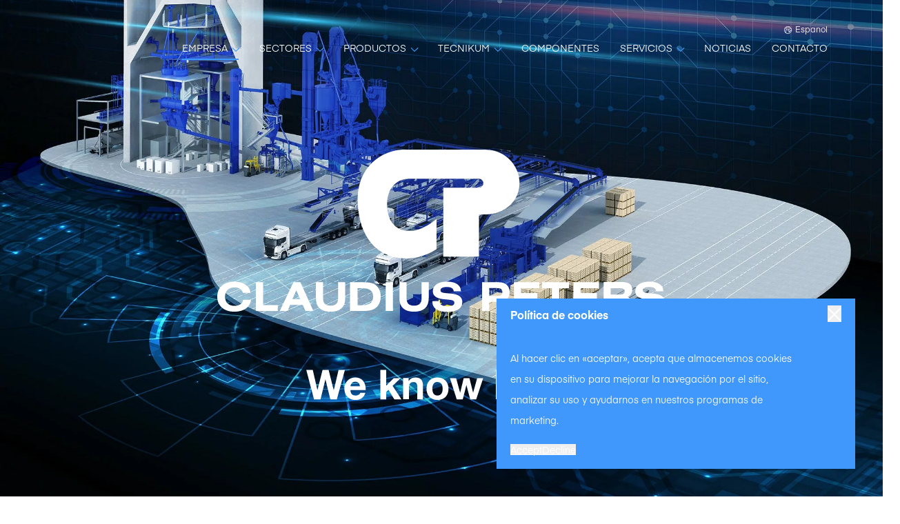

--- FILE ---
content_type: text/html; charset=UTF-8
request_url: https://www.claudiuspeters.com/es-es/blog/country/united-states/
body_size: 48818
content:
<!doctype html><html lang="es"><head>  <meta charset="UTF-8"> <meta http-equiv="X-UA-Compatible" content="IE=edge,chrome=1"> <meta name="viewport" content="width=device-width,initial-scale=1.0"> <meta name="format-detection" content="telephone=no"> <meta name='robots' content='index, follow, max-image-preview:large, max-snippet:-1, max-video-preview:-1'><style>img:is([sizes="auto" i],[sizes^="auto," i]){contain-intrinsic-size:3000px 1500px}</style><title>Home - Espanol</title><link rel="canonical" href="https://www.claudiuspeters.com/es-es/"><meta property="og:locale" content="es_ES"><meta property="og:type" content="website"><meta property="og:title" content="Home - Espanol"><meta property="og:url" content="https://www.claudiuspeters.com/es-es/"><meta property="og:site_name" content="Espanol"><meta property="article:modified_time" content="2024-11-08T14:38:48+00:00"><meta name="twitter:card" content="summary_large_image"><script type="application/ld+json" class="yoast-schema-graph">{"@context":"https://schema.org","@graph":[{"@type":"WebPage","@id":"https://www.claudiuspeters.com/es-es/","url":"https://www.claudiuspeters.com/es-es/","name":"Home - Espanol","isPartOf":{"@id":"https://www.claudiuspeters.com/es-es/#website"},"about":{"@id":"https://www.claudiuspeters.com/es-es/#organization"},"datePublished":"2023-11-10T14:20:07+00:00","dateModified":"2024-11-08T14:38:48+00:00","breadcrumb":{"@id":"https://www.claudiuspeters.com/es-es/#breadcrumb"},"inLanguage":"es","potentialAction":[{"@type":"ReadAction","target":["https://www.claudiuspeters.com/es-es/"]}]},{"@type":"BreadcrumbList","@id":"https://www.claudiuspeters.com/es-es/#breadcrumb","itemListElement":[{"@type":"ListItem","position":1,"name":"Home"}]},{"@type":"WebSite","@id":"https://www.claudiuspeters.com/es-es/#website","url":"https://www.claudiuspeters.com/es-es/","name":"Espanol","description":"Espanol","publisher":{"@id":"https://www.claudiuspeters.com/es-es/#organization"},"potentialAction":[{"@type":"SearchAction","target":{"@type":"EntryPoint","urlTemplate":"https://www.claudiuspeters.com/es-es/?s={search_term_string}"},"query-input":{"@type":"PropertyValueSpecification","valueRequired":true,"valueName":"search_term_string"}}],"inLanguage":"es"},{"@type":"Organization","@id":"https://www.claudiuspeters.com/es-es/#organization","name":"Espanol","url":"https://www.claudiuspeters.com/es-es/","logo":{"@type":"ImageObject","inLanguage":"es","@id":"https://www.claudiuspeters.com/es-es/#/schema/logo/image/","url":"https://www.claudiuspeters.com/es-es/wp-content/uploads/sites/3/2023/11/cropped-Group-40378.png","contentUrl":"https://www.claudiuspeters.com/es-es/wp-content/uploads/sites/3/2023/11/cropped-Group-40378.png","width":512,"height":512,"caption":"Espanol"},"image":{"@id":"https://www.claudiuspeters.com/es-es/#/schema/logo/image/"}}]}</script><style id='classic-theme-styles-inline-css' type='text/css'>.wp-block-button__link{color:#fff;background-color:#32373c;border-radius:9999px;box-shadow:none;text-decoration:none;padding:calc(.667em + 2px) calc(1.333em + 2px);font-size:1.125em}.wp-block-file__button{background:#32373c;color:#fff;text-decoration:none}</style><style id='global-styles-inline-css' type='text/css'>:root{--wp--preset--aspect-ratio--square:1;--wp--preset--aspect-ratio--4-3:4/3;--wp--preset--aspect-ratio--3-4:3/4;--wp--preset--aspect-ratio--3-2:3/2;--wp--preset--aspect-ratio--2-3:2/3;--wp--preset--aspect-ratio--16-9:16/9;--wp--preset--aspect-ratio--9-16:9/16;--wp--preset--color--black:#000000;--wp--preset--color--cyan-bluish-gray:#abb8c3;--wp--preset--color--white:#ffffff;--wp--preset--color--pale-pink:#f78da7;--wp--preset--color--vivid-red:#cf2e2e;--wp--preset--color--luminous-vivid-orange:#ff6900;--wp--preset--color--luminous-vivid-amber:#fcb900;--wp--preset--color--light-green-cyan:#7bdcb5;--wp--preset--color--vivid-green-cyan:#00d084;--wp--preset--color--pale-cyan-blue:#8ed1fc;--wp--preset--color--vivid-cyan-blue:#0693e3;--wp--preset--color--vivid-purple:#9b51e0;--wp--preset--gradient--vivid-cyan-blue-to-vivid-purple:linear-gradient(135deg,rgba(6,147,227,1) 0%,rgb(155,81,224) 100%);--wp--preset--gradient--light-green-cyan-to-vivid-green-cyan:linear-gradient(135deg,rgb(122,220,180) 0%,rgb(0,208,130) 100%);--wp--preset--gradient--luminous-vivid-amber-to-luminous-vivid-orange:linear-gradient(135deg,rgba(252,185,0,1) 0%,rgba(255,105,0,1) 100%);--wp--preset--gradient--luminous-vivid-orange-to-vivid-red:linear-gradient(135deg,rgba(255,105,0,1) 0%,rgb(207,46,46) 100%);--wp--preset--gradient--very-light-gray-to-cyan-bluish-gray:linear-gradient(135deg,rgb(238,238,238) 0%,rgb(169,184,195) 100%);--wp--preset--gradient--cool-to-warm-spectrum:linear-gradient(135deg,rgb(74,234,220) 0%,rgb(151,120,209) 20%,rgb(207,42,186) 40%,rgb(238,44,130) 60%,rgb(251,105,98) 80%,rgb(254,248,76) 100%);--wp--preset--gradient--blush-light-purple:linear-gradient(135deg,rgb(255,206,236) 0%,rgb(152,150,240) 100%);--wp--preset--gradient--blush-bordeaux:linear-gradient(135deg,rgb(254,205,165) 0%,rgb(254,45,45) 50%,rgb(107,0,62) 100%);--wp--preset--gradient--luminous-dusk:linear-gradient(135deg,rgb(255,203,112) 0%,rgb(199,81,192) 50%,rgb(65,88,208) 100%);--wp--preset--gradient--pale-ocean:linear-gradient(135deg,rgb(255,245,203) 0%,rgb(182,227,212) 50%,rgb(51,167,181) 100%);--wp--preset--gradient--electric-grass:linear-gradient(135deg,rgb(202,248,128) 0%,rgb(113,206,126) 100%);--wp--preset--gradient--midnight:linear-gradient(135deg,rgb(2,3,129) 0%,rgb(40,116,252) 100%);--wp--preset--font-size--small:13px;--wp--preset--font-size--medium:20px;--wp--preset--font-size--large:36px;--wp--preset--font-size--x-large:42px;--wp--preset--spacing--20:0.44rem;--wp--preset--spacing--30:0.67rem;--wp--preset--spacing--40:1rem;--wp--preset--spacing--50:1.5rem;--wp--preset--spacing--60:2.25rem;--wp--preset--spacing--70:3.38rem;--wp--preset--spacing--80:5.06rem;--wp--preset--shadow--natural:6px 6px 9px rgba(0,0,0,0.2);--wp--preset--shadow--deep:12px 12px 50px rgba(0,0,0,0.4);--wp--preset--shadow--sharp:6px 6px 0px rgba(0,0,0,0.2);--wp--preset--shadow--outlined:6px 6px 0px -3px rgba(255,255,255,1),6px 6px rgba(0,0,0,1);--wp--preset--shadow--crisp:6px 6px 0px rgba(0,0,0,1)}:where(.is-layout-flex){gap:0.5em}:where(.is-layout-grid){gap:0.5em}body .is-layout-flex{display:flex}.is-layout-flex{flex-wrap:wrap;align-items:center}.is-layout-flex >:is(*,div){margin:0}body .is-layout-grid{display:grid}.is-layout-grid >:is(*,div){margin:0}:where(.wp-block-columns.is-layout-flex){gap:2em}:where(.wp-block-columns.is-layout-grid){gap:2em}:where(.wp-block-post-template.is-layout-flex){gap:1.25em}:where(.wp-block-post-template.is-layout-grid){gap:1.25em}.has-black-color{color:var(--wp--preset--color--black) !important}.has-cyan-bluish-gray-color{color:var(--wp--preset--color--cyan-bluish-gray) !important}.has-white-color{color:var(--wp--preset--color--white) !important}.has-pale-pink-color{color:var(--wp--preset--color--pale-pink) !important}.has-vivid-red-color{color:var(--wp--preset--color--vivid-red) !important}.has-luminous-vivid-orange-color{color:var(--wp--preset--color--luminous-vivid-orange) !important}.has-luminous-vivid-amber-color{color:var(--wp--preset--color--luminous-vivid-amber) !important}.has-light-green-cyan-color{color:var(--wp--preset--color--light-green-cyan) !important}.has-vivid-green-cyan-color{color:var(--wp--preset--color--vivid-green-cyan) !important}.has-pale-cyan-blue-color{color:var(--wp--preset--color--pale-cyan-blue) !important}.has-vivid-cyan-blue-color{color:var(--wp--preset--color--vivid-cyan-blue) !important}.has-vivid-purple-color{color:var(--wp--preset--color--vivid-purple) !important}.has-black-background-color{background-color:var(--wp--preset--color--black) !important}.has-cyan-bluish-gray-background-color{background-color:var(--wp--preset--color--cyan-bluish-gray) !important}.has-white-background-color{background-color:var(--wp--preset--color--white) !important}.has-pale-pink-background-color{background-color:var(--wp--preset--color--pale-pink) !important}.has-vivid-red-background-color{background-color:var(--wp--preset--color--vivid-red) !important}.has-luminous-vivid-orange-background-color{background-color:var(--wp--preset--color--luminous-vivid-orange) !important}.has-luminous-vivid-amber-background-color{background-color:var(--wp--preset--color--luminous-vivid-amber) !important}.has-light-green-cyan-background-color{background-color:var(--wp--preset--color--light-green-cyan) !important}.has-vivid-green-cyan-background-color{background-color:var(--wp--preset--color--vivid-green-cyan) !important}.has-pale-cyan-blue-background-color{background-color:var(--wp--preset--color--pale-cyan-blue) !important}.has-vivid-cyan-blue-background-color{background-color:var(--wp--preset--color--vivid-cyan-blue) !important}.has-vivid-purple-background-color{background-color:var(--wp--preset--color--vivid-purple) !important}.has-black-border-color{border-color:var(--wp--preset--color--black) !important}.has-cyan-bluish-gray-border-color{border-color:var(--wp--preset--color--cyan-bluish-gray) !important}.has-white-border-color{border-color:var(--wp--preset--color--white) !important}.has-pale-pink-border-color{border-color:var(--wp--preset--color--pale-pink) !important}.has-vivid-red-border-color{border-color:var(--wp--preset--color--vivid-red) !important}.has-luminous-vivid-orange-border-color{border-color:var(--wp--preset--color--luminous-vivid-orange) !important}.has-luminous-vivid-amber-border-color{border-color:var(--wp--preset--color--luminous-vivid-amber) !important}.has-light-green-cyan-border-color{border-color:var(--wp--preset--color--light-green-cyan) !important}.has-vivid-green-cyan-border-color{border-color:var(--wp--preset--color--vivid-green-cyan) !important}.has-pale-cyan-blue-border-color{border-color:var(--wp--preset--color--pale-cyan-blue) !important}.has-vivid-cyan-blue-border-color{border-color:var(--wp--preset--color--vivid-cyan-blue) !important}.has-vivid-purple-border-color{border-color:var(--wp--preset--color--vivid-purple) !important}.has-vivid-cyan-blue-to-vivid-purple-gradient-background{background:var(--wp--preset--gradient--vivid-cyan-blue-to-vivid-purple) !important}.has-light-green-cyan-to-vivid-green-cyan-gradient-background{background:var(--wp--preset--gradient--light-green-cyan-to-vivid-green-cyan) !important}.has-luminous-vivid-amber-to-luminous-vivid-orange-gradient-background{background:var(--wp--preset--gradient--luminous-vivid-amber-to-luminous-vivid-orange) !important}.has-luminous-vivid-orange-to-vivid-red-gradient-background{background:var(--wp--preset--gradient--luminous-vivid-orange-to-vivid-red) !important}.has-very-light-gray-to-cyan-bluish-gray-gradient-background{background:var(--wp--preset--gradient--very-light-gray-to-cyan-bluish-gray) !important}.has-cool-to-warm-spectrum-gradient-background{background:var(--wp--preset--gradient--cool-to-warm-spectrum) !important}.has-blush-light-purple-gradient-background{background:var(--wp--preset--gradient--blush-light-purple) !important}.has-blush-bordeaux-gradient-background{background:var(--wp--preset--gradient--blush-bordeaux) !important}.has-luminous-dusk-gradient-background{background:var(--wp--preset--gradient--luminous-dusk) !important}.has-pale-ocean-gradient-background{background:var(--wp--preset--gradient--pale-ocean) !important}.has-electric-grass-gradient-background{background:var(--wp--preset--gradient--electric-grass) !important}.has-midnight-gradient-background{background:var(--wp--preset--gradient--midnight) !important}.has-small-font-size{font-size:var(--wp--preset--font-size--small) !important}.has-medium-font-size{font-size:var(--wp--preset--font-size--medium) !important}.has-large-font-size{font-size:var(--wp--preset--font-size--large) !important}.has-x-large-font-size{font-size:var(--wp--preset--font-size--x-large) !important}:where(.wp-block-post-template.is-layout-flex){gap:1.25em}:where(.wp-block-post-template.is-layout-grid){gap:1.25em}:where(.wp-block-columns.is-layout-flex){gap:2em}:where(.wp-block-columns.is-layout-grid){gap:2em}:root:where(.wp-block-pullquote){font-size:1.5em;line-height:1.6}</style><link rel='stylesheet' id='dnd-upload-cf7-css' href='https://www.claudiuspeters.com/es-es/wp-content/plugins/drag-and-drop-multiple-file-upload-contact-form-7/assets/css/dnd-upload-cf7.css?ver=1.3.9.0' type='text/css' media='all'><link rel='stylesheet' id='contact-form-7-css' href='https://www.claudiuspeters.com/es-es/wp-content/plugins/contact-form-7/includes/css/styles.css?ver=6.1' type='text/css' media='all'><link rel='stylesheet' id='nbcpf-intlTelInput-style-css' href='https://www.claudiuspeters.com/es-es/wp-content/plugins/country-phone-field-contact-form-7/assets/css/intlTelInput.min.css?ver=6.8.3' type='text/css' media='all'><link rel='stylesheet' id='nbcpf-countryFlag-style-css' href='https://www.claudiuspeters.com/es-es/wp-content/plugins/country-phone-field-contact-form-7/assets/css/countrySelect.min.css?ver=6.8.3' type='text/css' media='all'><link rel='stylesheet' id='style-css' href='https://www.claudiuspeters.com/es-es/wp-content/themes/framework/assets/client/css/main.css?ver=49ac2b475751d48dcf3daaebb8ef77da' type='text/css' media='all'><script type="text/javascript" src="https://www.claudiuspeters.com/es-es/wp-includes/js/jquery/jquery.min.js?ver=3.7.1" id="jquery-core-js"></script><script type="text/javascript" src="https://www.claudiuspeters.com/es-es/wp-includes/js/jquery/jquery-migrate.min.js?ver=3.4.1" id="jquery-migrate-js"></script><script type="text/javascript" defer src="https://www.claudiuspeters.com/es-es/wp-content/themes/framework/assets/client/js/manifest.js?ver=52570e24f8ee46cce10d96fae0c7b76d" id="manifest-js"></script><script type="text/javascript" defer src="https://www.claudiuspeters.com/es-es/wp-content/themes/framework/assets/client/js/vendor.js?ver=6cd024e5a32b5d8760ac0f217a47e3cf" id="vendor-js"></script><script type="text/javascript" id="app-js-extra">
var local_app = {"google_maps_api_key":"AIzaSyDU9zNG4ogh84dipj577T7grqyKVWnejAY","api_base_url":"https:\/\/www.claudiuspeters.com\/es-es\/wp-json\/api\/v1\/","theme_path":"https:\/\/www.claudiuspeters.com\/es-es\/wp-content\/themes\/framework","env":"production","gtm_container_id":""};
</script><script type="text/javascript" defer src="https://www.claudiuspeters.com/es-es/wp-content/themes/framework/assets/client/js/main.js?ver=adfc845916073984cdb5a67837fb64f3" id="app-js"></script><link rel="https://api.w.org/" href="https://www.claudiuspeters.com/es-es/wp-json/"><link rel="alternate" title="JSON" type="application/json" href="https://www.claudiuspeters.com/es-es/wp-json/wp/v2/pages/306"><link rel="EditURI" type="application/rsd+xml" title="RSD" href="https://www.claudiuspeters.com/es-es/xmlrpc.php?rsd"><meta name="generator" content="WordPress 6.8.3"><link rel='shortlink' href='https://www.claudiuspeters.com/es-es/'><link rel="alternate" title="oEmbed (JSON)" type="application/json+oembed" href="https://www.claudiuspeters.com/es-es/wp-json/oembed/1.0/embed?url=https%3A%2F%2Fwww.claudiuspeters.com%2Fes-es%2F"><link rel="alternate" title="oEmbed (XML)" type="text/xml+oembed" href="https://www.claudiuspeters.com/es-es/wp-json/oembed/1.0/embed?url=https%3A%2F%2Fwww.claudiuspeters.com%2Fes-es%2F&#038;format=xml"><link rel="icon" href="https://www.claudiuspeters.com/es-es/wp-content/uploads/sites/3/2023/11/cropped-Group-40378-32x32.png" sizes="32x32"><link rel="icon" href="https://www.claudiuspeters.com/es-es/wp-content/uploads/sites/3/2023/11/cropped-Group-40378-192x192.png" sizes="192x192"><link rel="apple-touch-icon" href="https://www.claudiuspeters.com/es-es/wp-content/uploads/sites/3/2023/11/cropped-Group-40378-180x180.png"><meta name="msapplication-TileImage" content="https://www.claudiuspeters.com/es-es/wp-content/uploads/sites/3/2023/11/cropped-Group-40378-270x270.png"></head><body class="bg-white" data-barba="wrapper"> <section class="site-cookieBanner opacity-0 invisible fixed bottom-0 xl:bottom-40 xl:right-40 z-50 bg-blue-300 pb-20 pt-10 px-20 md:px-40 lg:px-20 w-full lg:max-w-[400px] xl:max-w-[520px] default-transition"> <div> <div class="flex justify-between items-start"> <div> <h3 class="copy-lg font-bold mb-30 xl:mb-35 text-white">Política de cookies</h3> <div class="wysiwyg text-white"><p>Al hacer clic en «aceptar», acepta que almacenemos cookies en su dispositivo para mejorar la navegación por el sitio, analizar su uso y ayudarnos en nuestros programas de marketing.</p></div> </div> <button class="site-cookieBanner__reject cursor-pointer relative z-30 ml-40"> <i class='inline-block align-middle h-20 w-20 text-white'><svg height="100%" width="100%" xmlns="http://www.w3.org/2000/svg" fill="none" viewBox="0 0 20 20"><path stroke="currentColor" stroke-width="2" d="M18.678 1.161 1 18.84M1 1.161 18.678 18.84"/></svg></i> </button> </div> <div class="flex items-center gap-x-40 mt-20"> <button class="site-cookieBanner__accept block md-max:copy-sm copy-btn underline text-white">Accept</button> <button class="site-cookieBanner__reject block md-max:copy-sm copy-btn underline text-white">Decline</button> </div> </div></section> <div data-barba="container" class="home wp-singular page-template page-template-page-template-flexible-layout page-template-page-template-flexible-layout-php page page-id-306 wp-theme-framework"> <header class="site-header absolute top-0 inset-x-0 z-20 xl:py-30 xl-max:pb-15 xl-max:bg-[#152151]/60"> <div class="container"> <div class="hidden xl:flex xl:justify-end xl-max:-mb-15"> <a href="https://www.claudiuspeters.com/es-es/languages" class="text-white flex items-center"> <i class='inline-block align-middle w-[11px] flex-shrink-0 mr-5 -mb-[3.5px]'><svg xmlns="http://www.w3.org/2000/svg" fill="none" viewBox="0 0 11 11"><path fill="currentColor" d="M5.5 10.348c-.736 0-1.463-.17-2.124-.495a.32.32 0 0 0-.097-.114c-.275-.362-.885-2.174-.729-2.49a.84.84 0 0 1 .096-.11.977.977 0 0 0 .248-.38c.067-.212.017-.405-.022-.56a.72.72 0 0 1-.035-.196c.009-.132.198-.26.4-.397.297-.201.665-.451.679-.913.01-.335-.19-.596-.385-.807a8.552 8.552 0 0 0-1.195-1.065c-.201-.146-.391-.286-.453-.458a.294.294 0 0 0-.03-.047c.27-.31.576-.584.914-.817a.553.553 0 0 1 .209.243c.032.063.06.126.087.191.065.167.15.325.253.47.165.215.43.393.723.393a.696.696 0 0 0 .242-.042c.121-.05.233-.12.33-.209.1-.08.357-.257.545-.193a.893.893 0 0 1 .165.095c.064.043.13.082.199.118.298.147.627.11.818-.101.029-.034.056-.069.08-.106.014-.017.124-.042.352.033.271.091.681.23 1.025-.018.238-.17.314-.435.376-.648.022-.073.048-.144.079-.214.497.343.926.775 1.265 1.274a.323.323 0 0 0-.035.091c-.093.091-.183.161-.265.173a.577.577 0 0 1-.087.006l-.087.002c-.303.019-.573.147-.79.251a.752.752 0 0 0-.299.226.825.825 0 0 0-.13.363.45.45 0 0 0-.055.01c-.237.056-.344.251-.407.367l-.015.026a1.635 1.635 0 0 1-.347-.175.33.33 0 0 0-.062-.033c-.192-.143-.427-.17-.595-.178-.595-.025-1.1.173-1.38.542a1.193 1.193 0 0 0 .11 1.524c.268.266.62.36.93.44l.165.046c.15.043.505.17.562.394.006.026.01.055.013.081a.99.99 0 0 0 .066.257c.025.061.063.116.11.162a.8.8 0 0 1-.104.14l-.066.09a1.08 1.08 0 0 0-.22.876.871.871 0 0 0 .707.682.715.715 0 0 0 .11.007c.31 0 .616-.181.804-.484.16-.259.21-.544.254-.796l.1-.58c.05-.289.11-.56.247-.694a.663.663 0 0 1 .102.046 3.37 3.37 0 0 0 1.26.343A4.854 4.854 0 0 1 5.5 10.348ZM.652 5.5a4.81 4.81 0 0 1 .778-2.627c.15.198.35.352.56.505.383.282.74.6 1.064.948.1.107.214.243.21.344-.003.12-.158.233-.393.392-.291.197-.654.44-.684.892a1.24 1.24 0 0 0 .055.403.56.56 0 0 1 .031.203.578.578 0 0 1-.103.13c-.064.065-.12.135-.17.21-.288.461.038 1.54.293 2.224A4.833 4.833 0 0 1 .653 5.5ZM5.5.652a4.81 4.81 0 0 1 2.19.528c-.06.116-.107.238-.14.364-.036.122-.075.262-.129.3-.073.05-.302-.025-.44-.07-.64-.213-.944.02-1.069.178l-.014.05a.213.213 0 0 1-.084-.022 1.265 1.265 0 0 1-.13-.08 1.388 1.388 0 0 0-.312-.164c-.352-.121-.765-.016-1.19.32a.565.565 0 0 1-.12.084c-.049.015-.154-.035-.226-.13a1.644 1.644 0 0 1-.174-.335 4.054 4.054 0 0 0-.103-.227 1.48 1.48 0 0 0-.197-.293A4.817 4.817 0 0 1 5.5.652Zm4.77 5.694a2.679 2.679 0 0 1-1.133-.287c-.105-.055-.263-.138-.454-.106a.632.632 0 0 0-.31.14c-.375.293-.458.77-.513 1.09l-.1.58c-.035.202-.071.411-.164.562-.07.11-.187.184-.27.175a.225.225 0 0 1-.16-.173.436.436 0 0 1 .096-.34l.055-.068c.12-.143.303-.36.244-.655-.023-.118-.078-.204-.15-.322a.577.577 0 0 1-.02-.098 1.785 1.785 0 0 0-.025-.142c-.101-.4-.45-.7-1.013-.862l-.18-.05c-.255-.068-.495-.132-.643-.275a.536.536 0 0 1-.049-.667c.21-.275.652-.295.833-.282.045 0 .081.005.11.01.051.066.127.11.21.122l.06.008c.138.088.286.161.44.217a.636.636 0 0 0 .403.032c.22-.064.325-.25.385-.363l.025-.045A.598.598 0 0 0 8.1 4.52c.287-.096.335-.376.358-.512.006-.033.011-.085.003-.075a.55.55 0 0 1 .066-.034c.182-.088.37-.18.61-.191.055 0 .11-.005.165-.012.21-.04.405-.14.558-.29.446.912.588 1.943.404 2.942M5.5 0A5.5 5.5 0 1 0 11 5.5 5.507 5.507 0 0 0 5.5 0"/></svg></i> <div> <span class="copy-sm hover-underlineAlt">Espanol</span> </div></a> </div> <div class="flex justify-between items-center xl-max:pt-15"> <div class="flex-grow basis-0 flex justify-between items-center relative z-20"> <a href="https://www.claudiuspeters.com/es-es" aria-label="Home" class="!hidden"> <i class='inline-block align-middle w-95 md:w-110 xl:w-130 2xl:w-150'><svg xmlns="http://www.w3.org/2000/svg" id="Layer_2" data-name="Layer 2" viewBox="0 0 282.41 102.24"><defs><style>.cls-1{fill:#FFFFFF;fill-rule:evenodd;stroke-width:0}</style></defs><g id="Layer_1-2" data-name="Layer 1"><path d="M21.25 94.75h-4.96c-.3 2.35-2.28 3.75-5.46 3.75-3.6 0-5.86-2.18-5.86-5.78s2.25-5.81 5.86-5.81c2.98 0 4.81 1.15 5.41 3.35h4.93c-.45-4.08-4.38-7.06-10.34-7.06-6.66 0-10.84 3.78-10.84 9.51s4.18 9.52 10.84 9.52c5.96 0 9.94-3.03 10.41-7.49ZM24.28 101.76h13.84v-3.71h-9.31V83.69h-4.53v18.07zM39.37 101.76h4.89l1.63-3.83h7.96l1.65 3.83h5.03L52.3 83.69h-4.36l-8.56 18.07Zm8.06-7.49 2.35-5.58 2.43 5.58h-4.78ZM66.7 83.69h-4.51v10.19c0 5.46 3.15 8.36 9.24 8.36s9.26-2.88 9.26-8.36V83.69h-4.51v9.71c0 1.48-.05 2.6-.88 3.6-.8.98-2.1 1.53-3.88 1.53-3.35 0-4.73-1.63-4.73-5.13v-9.71ZM91.94 83.69h-8.16v18.07h8.16c2.78 0 5.01-.08 7.01-1.18 2.65-1.45 4.18-4.25 4.18-7.86s-1.53-6.41-4.18-7.86c-2-1.1-4.23-1.18-7.01-1.18Zm-3.41 3.7h3.5c4.18 0 6.33 1.78 6.33 5.26s-2.15 5.41-6.33 5.41h-3.5V87.4ZM106.23 101.76h4.53V83.69h-4.53v18.07zM119.37 83.69h-4.51v10.19c0 5.46 3.15 8.36 9.24 8.36s9.26-2.88 9.26-8.36V83.69h-4.51v9.71c0 1.48-.05 2.6-.88 3.6-.8.98-2.1 1.53-3.88 1.53-3.35 0-4.73-1.63-4.73-5.13v-9.71ZM135.69 95.5v.38c0 4 3.23 6.36 9.34 6.36s9.61-2.18 9.61-6.16c0-3.18-2.18-4.8-6.73-5.31l-3.35-.35c-2.5-.28-3.65-.45-3.65-1.8 0-1.28 1.4-2.08 4-2.08 2.75 0 4.23.9 4.43 2.7h4.5v-.15c0-3.55-3.23-5.88-9.01-5.88-5.46 0-8.71 2.6-8.71 6.01 0 3.05 2.23 4.61 6.83 5.08l3.2.33c2.43.25 3.55.58 3.55 1.95s-1.45 2.23-4.13 2.23c-3.48 0-5.26-1.13-5.26-3.13v-.18h-4.63ZM167.08 101.76h4.53v-5.68h6.18c4.23 0 6.68-2.4 6.68-6.23s-2.45-6.16-6.68-6.16h-10.71v18.07Zm4.53-9.39v-4.98h4.46c2.68 0 3.83.45 3.83 2.53s-1.33 2.45-4.13 2.45h-4.16ZM187.17 101.76h16.05v-3.71h-11.51V94.1h10.26v-3.71h-10.26v-3h11.51v-3.7h-16.05v18.07zM215.71 87.39h6.18v-3.7h-16.87v3.7h6.18v14.37h4.51V87.39zM224.79 101.76h16.05v-3.71h-11.51V94.1h10.26v-3.71h-10.26v-3h11.51v-3.7h-16.05v18.07zM243.79 101.76h4.53V95.1h5.23c2.68 0 3.15.95 3.15 4.03v1.23c0 .53.12 1 .37 1.4h5.08c-.87-1-.87-2.6-.98-4.78-.1-2.05-.32-3.05-2.25-3.85 1.88-.73 3-2.45 3-4.58 0-3.4-2.33-4.86-7.03-4.86h-11.11v18.07Zm4.53-10.36v-4h4.93c2.6 0 3.88.15 3.88 1.88s-1.25 2.13-3.68 2.13h-5.13ZM263.47 95.5v.38c0 4 3.23 6.36 9.34 6.36s9.61-2.18 9.61-6.16c0-3.18-2.18-4.8-6.73-5.31l-3.36-.35c-2.5-.28-3.65-.45-3.65-1.8 0-1.28 1.4-2.08 4.01-2.08 2.75 0 4.23.9 4.43 2.7h4.51v-.15c0-3.55-3.23-5.88-9.01-5.88-5.46 0-8.71 2.6-8.71 6.01 0 3.05 2.23 4.61 6.83 5.08l3.2.33c2.43.25 3.55.58 3.55 1.95s-1.45 2.23-4.13 2.23c-3.48 0-5.26-1.13-5.26-3.13v-.18h-4.63ZM169.56 0c11.62 0 21.11 9.48 21.11 21.11s-9.76 19.7-21.39 19.7h-4.22v26.73h-22.51V23.92h22.51c1.55 0 2.81-1.26 2.81-2.81s-1.27-2.81-2.81-2.81h-44.18c-8.59 0-14.23 7.22-13.83 17.02.47 11.2 6.46 15.97 14.26 15.86 6.09-.08 11.69-3.16 17.02-7.57v19.15c-5.07 3.4-12.34 6.02-19.44 5.92-19.01-.28-29.19-14.04-30.36-34.5C87.15 10.4 104.63 0 117.88 0h51.68Z" class="cls-1"/></g></svg></i> </a> <div class=""></div> <button class="xl:hidden site-header__toggleMenu relative overflow-hidden w-25 h-25 flex-shrink-0 justify-center items-center group" aria-label="Toggle Menu"> <i class='inline-block align-middle absolute inset-0 w-full h-full flex items-center justify-center text-white translate-y-full site-mobileNav__closeIcon'><svg height="100%" width="100%" xmlns="http://www.w3.org/2000/svg" fill="none" viewBox="0 0 20 20"><path stroke="currentColor" stroke-width="2" d="M18.678 1.161 1 18.84M1 1.161 18.678 18.84"/></svg></i> <i class='inline-block align-middle absolute inset-0 w-full h-full flex items-center justify-center text-white w-25 site-mobileNav__openIcon'><svg height="100%" width="100%" xmlns="http://www.w3.org/2000/svg" fill="none" viewBox="0 0 25 18"><path stroke="currentColor" stroke-width="2" d="M25 1H0M25 9H0M25 17H0"/></svg></i> </button> </div> <nav class="site-mainMenu xl-max:hidden relative ml-20"> <ul class="flex space-x-25 xl:space-x-30"> <li class="site-mainMenu__li hover-underlineAlt copy font-normal text-blue-300 group whitespace-nowrap site-mainMenu__parent hover-underlineActive"> <a class="btn-text--blue" href="https://www.claudiuspeters.com/es-es/" aria-label="EMPRESA" class="flex items-center"> <span class="text-white">EMPRESA</span> <i class='inline-block align-middle w-[7px] text-blue-300 ml-5 rotate-90'><svg xmlns="http://www.w3.org/2000/svg" fill="none" viewBox="0 0 9 15"><path stroke="currentColor" stroke-width="1.428" d="m1.3 1.419 6.426 6.425L1.3 14.269"/></svg></i> </a> <div class="pt-10 w-full absolute top-full inset-x-0 opacity-0 invisible pointer-events-none group-hover:pointer-events-auto group-hover:opacity-100 group-hover:visible default-transition "> <div class="w-full flex gap-x-[1px] bg-[#023E7E]"> <ul class="w-full p-30 flex flex-col space-y-10 bg-[#152151]"> <li class="text-white"> <a href="https://www.claudiuspeters.com/es-es/about/" class="flex justify-start items-center"> <span> <span class="hover-underlineAlt copy ">Acerca de</span> </span> </a> </li> <li class="text-white"> <a href="https://www.claudiuspeters.com/es-es/sustainability/" class="flex justify-start items-center"> <span> <span class="hover-underlineAlt copy ">Sostenibilidad</span> </span> </a> </li> <li class="text-white"> <a href="https://www.claudiuspeters.com/es-es/history/" class="flex justify-start items-center"> <span> <span class="hover-underlineAlt copy ">Historia</span> </span> </a> </li> <li class="text-white"> <a href="https://www.claudiuspeters.com/es-es/aircraft-stringer-production/" class="flex justify-start items-center"> <span> <span class="hover-underlineAlt copy ">Producción de Largueros Para Aviones</span> </span> </a> </li> <li class="text-white"> <a href="https://www.claudiuspeters.com/es-es/downloads/" class="flex justify-start items-center"> <span> <span class="hover-underlineAlt copy ">Descargas</span> </span> </a> </li> <li class="text-white"> <a href="https://www.claudiuspeters.com/es-es/events/" class="flex justify-start items-center"> <span> <span class="hover-underlineAlt copy ">Eventos</span> </span> </a> </li> </ul> <ul class="w-full p-30 flex flex-col space-y-10 bg-[#152151]"> <li class="text-white"> <a href="https://www.claudiuspeters.com/es-es/careers/" class="flex justify-start items-center"> <span> <span class="hover-underlineAlt copy ">Carreras</span> </span> </a> </li> </ul> </div> </div> </li> <li class="site-mainMenu__li hover-underlineAlt copy font-normal text-blue-300 group whitespace-nowrap site-mainMenu__parent"> <a class="btn-text--blue" href="https://www.claudiuspeters.com/es-es/market-sectors/" aria-label="SECTORES" class="flex items-center"> <span class="text-white">SECTORES</span> <i class='inline-block align-middle w-[7px] text-blue-300 ml-5 rotate-90'><svg xmlns="http://www.w3.org/2000/svg" fill="none" viewBox="0 0 9 15"><path stroke="currentColor" stroke-width="1.428" d="m1.3 1.419 6.426 6.425L1.3 14.269"/></svg></i> </a> <div class="pt-10 w-full absolute top-full inset-x-0 opacity-0 invisible pointer-events-none group-hover:pointer-events-auto group-hover:opacity-100 group-hover:visible default-transition "> <div class="w-full flex gap-x-[1px] bg-[#023E7E]"> <ul class="w-full p-30 flex flex-col space-y-10 bg-[#152151]"> <li class="text-white"> <a href="https://www.claudiuspeters.com/es-es/sector/alumina-and-aluminium/" class="flex justify-start items-center"> <span> <span class="hover-underlineAlt copy ">Alúmina y aluminio</span> </span> </a> </li> <li class="text-white"> <a href="https://www.claudiuspeters.com/es-es/sector/building-materials/" class="flex justify-start items-center"> <span> <span class="hover-underlineAlt copy ">Materiales de construcción</span> </span> </a> </li> <li class="text-white"> <a href="https://www.claudiuspeters.com/es-es/sector/cement/" class="flex justify-start items-center"> <span> <span class="hover-underlineAlt copy ">Cemento</span> </span> </a> </li> <li class="text-white"> <a href="https://www.claudiuspeters.com/es-es/sector/gypsum/" class="flex justify-start items-center"> <span> <span class="hover-underlineAlt copy ">Yeso</span> </span> </a> </li> <li class="text-white"> <a href="https://www.claudiuspeters.com/es-es/sector/iron-and-steel/" class="flex justify-start items-center"> <span> <span class="hover-underlineAlt copy ">Hierro y acero</span> </span> </a> </li> <li class="text-white"> <a href="https://www.claudiuspeters.com/es-es/sector/marine-powder-handling/" class="flex justify-start items-center"> <span> <span class="hover-underlineAlt copy ">Manejo de materiales pulverulentos por mar</span> </span> </a> </li> </ul> <ul class="w-full p-30 flex flex-col space-y-10 bg-[#152151]"> <li class="text-white"> <a href="https://www.claudiuspeters.com/es-es/sector/power-plants/" class="flex justify-start items-center"> <span> <span class="hover-underlineAlt copy ">Cenizas volantes, manejo de carbón y molinos de combustión directa para centrales eléctricas</span> </span> </a> </li> <li class="text-white"> <a href="https://www.claudiuspeters.com/es-es/sector/aerospace/" class="flex justify-start items-center"> <span> <span class="hover-underlineAlt copy ">Aeroespacial</span> </span> </a> </li> </ul> </div> </div> </li> <li class="site-mainMenu__li hover-underlineAlt copy font-normal text-blue-300 group whitespace-nowrap site-mainMenu__parent"> <a class="btn-text--blue" href="https://www.claudiuspeters.com/es-es/products/" aria-label="PRODUCTOS" class="flex items-center"> <span class="text-white">PRODUCTOS</span> <i class='inline-block align-middle w-[7px] text-blue-300 ml-5 rotate-90'><svg xmlns="http://www.w3.org/2000/svg" fill="none" viewBox="0 0 9 15"><path stroke="currentColor" stroke-width="1.428" d="m1.3 1.419 6.426 6.425L1.3 14.269"/></svg></i> </a> <div class="pt-10 w-full absolute top-full inset-x-0 opacity-0 invisible pointer-events-none group-hover:pointer-events-auto group-hover:opacity-100 group-hover:visible default-transition "> <div class="w-full flex gap-x-[1px] bg-[#023E7E]"> <ul class="w-full p-30 flex flex-col space-y-10 bg-[#152151]"> <li class="text-white"> <a href="https://www.claudiuspeters.com/es-es/product/ash-handling/" class="flex justify-start items-center"> <span> <span class="hover-underlineAlt copy ">Manejo de cenizas</span> </span> </a> </li> <li class="text-white"> <a href="https://www.claudiuspeters.com/es-es/product/calcining/" class="flex justify-start items-center"> <span> <span class="hover-underlineAlt copy ">Tecnología de calcinación</span> </span> </a> </li> <li class="text-white"> <a href="https://www.claudiuspeters.com/es-es/product/clinker-coolers/" class="flex justify-start items-center"> <span> <span class="hover-underlineAlt copy ">Enfriadores de clínker</span> </span> </a> </li> <li class="text-white"> <a href="https://www.claudiuspeters.com/es-es/product/eta-cooler-5-0/" class="flex justify-start items-center"> <span> <span class="hover-underlineAlt copy ">Eta Cooler 5.0</span> </span> </a> </li> <li class="text-white"> <a href="https://www.claudiuspeters.com/es-es/product/dry-mortar-mixing/" class="flex justify-start items-center"> <span> <span class="hover-underlineAlt copy ">Mortero seco y mezclas</span> </span> </a> </li> <li class="text-white"> <a href="https://www.claudiuspeters.com/es-es/product/grinding-systems/" class="flex justify-start items-center"> <span> <span class="hover-underlineAlt copy ">Tecnología para la molienda de minerales</span> </span> </a> </li> </ul> <ul class="w-full p-30 flex flex-col space-y-10 bg-[#152151]"> <li class="text-white"> <a href="https://www.claudiuspeters.com/es-es/product/packing-dispatch/" class="flex justify-start items-center"> <span> <span class="hover-underlineAlt copy ">Ensacado y paletizado</span> </span> </a> </li> <li class="text-white"> <a href="https://www.claudiuspeters.com/es-es/product/pneumatic-conveying/" class="flex justify-start items-center"> <span> <span class="hover-underlineAlt copy ">Transporte neumático</span> </span> </a> </li> <li class="text-white"> <a href="https://www.claudiuspeters.com/es-es/product/pulverized-fuel-injection/" class="flex justify-start items-center"> <span> <span class="hover-underlineAlt copy ">Inyección de combustible pulverizado</span> </span> </a> </li> <li class="text-white"> <a href="https://www.claudiuspeters.com/es-es/product/silos-technology/" class="flex justify-start items-center"> <span> <span class="hover-underlineAlt copy ">Tecnología para silos</span> </span> </a> </li> <li class="text-white"> <a href="https://www.claudiuspeters.com/es-es/product/stockyards/" class="flex justify-start items-center"> <span> <span class="hover-underlineAlt copy ">Tecnología en parques de almacenamiento</span> </span> </a> </li> </ul> </div> </div> </li> <li class="site-mainMenu__li hover-underlineAlt copy font-normal text-blue-300 group whitespace-nowrap site-mainMenu__parent"> <a class="btn-text--blue" href="https://www.claudiuspeters.com/es-es/technikum/" aria-label="TECNIKUM" class="flex items-center"> <span class="text-white">TECNIKUM</span> <i class='inline-block align-middle w-[7px] text-blue-300 ml-5 rotate-90'><svg xmlns="http://www.w3.org/2000/svg" fill="none" viewBox="0 0 9 15"><path stroke="currentColor" stroke-width="1.428" d="m1.3 1.419 6.426 6.425L1.3 14.269"/></svg></i> </a> <div class="pt-10 w-full absolute top-full inset-x-0 opacity-0 invisible pointer-events-none group-hover:pointer-events-auto group-hover:opacity-100 group-hover:visible default-transition "> <div class="w-full flex gap-x-[1px] bg-[#023E7E]"> <ul class="w-full p-30 flex flex-col space-y-10 bg-[#152151]"> <li class="text-white"> <a href="https://www.claudiuspeters.com/es-es/technikum/laboratory/" class="flex justify-start items-center"> <span> <span class="hover-underlineAlt copy ">Laboratorio</span> </span> </a> </li> <li class="text-white"> <a href="https://www.claudiuspeters.com/es-es/technikum/technical-center/" class="flex justify-start items-center"> <span> <span class="hover-underlineAlt copy ">Centro técnico</span> </span> </a> </li> <li class="text-white"> <a href="https://www.claudiuspeters.com/es-es/technikum/fluidcon/" class="flex justify-start items-center"> <span> <span class="hover-underlineAlt copy ">Fluidcon</span> </span> </a> </li> <li class="text-white"> <a href="https://www.claudiuspeters.com/es-es/technikum/grinding/" class="flex justify-start items-center"> <span> <span class="hover-underlineAlt copy ">Molienda</span> </span> </a> </li> <li class="text-white"> <a href="https://www.claudiuspeters.com/es-es/technikum/calcining-test-facility/" class="flex justify-start items-center"> <span> <span class="hover-underlineAlt copy ">Instalación de pruebas de calcinación</span> </span> </a> </li> <li class="text-white"> <a href="https://www.claudiuspeters.com/es-es/technikum/packing/" class="flex justify-start items-center"> <span> <span class="hover-underlineAlt copy ">Ensacado</span> </span> </a> </li> </ul> </div> </div> </li> <li class="site-mainMenu__li hover-underlineAlt copy font-normal text-blue-300 group whitespace-nowrap "> <a class="btn-text--blue" href="https://www.claudiuspeters.com/es-es/technikum/components/" aria-label="COMPONENTES" class="flex items-center"> <span class="text-white">COMPONENTES</span> </a> </li> <li class="site-mainMenu__li hover-underlineAlt copy font-normal text-blue-300 group whitespace-nowrap site-mainMenu__parent"> <a class="btn-text--blue" href="https://www.claudiuspeters.com/es-es/customer-service/" aria-label="SERVICIOS" class="flex items-center"> <span class="text-white">SERVICIOS</span> <i class='inline-block align-middle w-[7px] text-blue-300 ml-5 rotate-90'><svg xmlns="http://www.w3.org/2000/svg" fill="none" viewBox="0 0 9 15"><path stroke="currentColor" stroke-width="1.428" d="m1.3 1.419 6.426 6.425L1.3 14.269"/></svg></i> </a> <div class="pt-10 w-full absolute top-full inset-x-0 opacity-0 invisible pointer-events-none group-hover:pointer-events-auto group-hover:opacity-100 group-hover:visible default-transition "> <div class="w-full flex gap-x-[1px] bg-[#023E7E]"> <ul class="w-full p-30 flex flex-col space-y-10 bg-[#152151]"> <li class="text-white"> <a href="https://www.claudiuspeters.com/es-es/customer-services/" class="flex justify-start items-center"> <span> <span class="hover-underlineAlt copy ">Atención al cliente</span> </span> </a> </li> <li class="text-white"> <a href="https://www.claudiuspeters.com/es-es/spare-parts/" class="flex justify-start items-center"> <span> <span class="hover-underlineAlt copy ">Piezas de repuesto</span> </span> </a> </li> <li class="text-white"> <a href="https://www.claudiuspeters.com/es-es/site-services/" class="flex justify-start items-center"> <span> <span class="hover-underlineAlt copy ">Servicios de la web</span> </span> </a> </li> <li class="text-white"> <a href="https://www.claudiuspeters.com/es-es/claudius-peters-portal/" class="flex justify-start items-center"> <span> <span class="hover-underlineAlt copy ">Portal de Claudius Peters</span> </span> </a> </li> </ul> </div> </div> </li> <li class="site-mainMenu__li hover-underlineAlt copy font-normal text-blue-300 group whitespace-nowrap "> <a class="btn-text--blue" href="https://www.claudiuspeters.com/es-es/news/" aria-label="NOTICIAS" class="flex items-center"> <span class="text-white">NOTICIAS</span> </a> </li> <li class="site-mainMenu__li hover-underlineAlt copy font-normal text-blue-300 group whitespace-nowrap "> <a class="btn-text--blue" href="https://www.claudiuspeters.com/es-es/contact/" aria-label="CONTACTO" class="flex items-center"> <span class="text-white">CONTACTO</span> </a> </li> </ul> </nav> <div class="site-mobileMenu xl:hidden bg-blue-100 fixed inset-0 overflow-y-scroll opacity-0 invisible flex flex-col" data-offset-el=".site-header" data-offset-prop="padding-top"> <figure class="fixed top-0 inset-x-0 bg-gradient-to-b from-blue-100 to-transparent h-150 z-30"></figure> <div class="container pt-20 pb-30 lg:pb-40 xl:pb-60 flex-1 flex flex-col"> <div class="row"> <div class="column xl:w-10/12 flex justify-end mb-30 xl:mx-auto relative z-40"> <a href="https://www.claudiuspeters.com/es-es/languages" class="text-white flex items-center"> <i class='inline-block align-middle w-[11px] flex-shrink-0 mr-5 -mb-[3.5px]'><svg xmlns="http://www.w3.org/2000/svg" fill="none" viewBox="0 0 11 11"><path fill="currentColor" d="M5.5 10.348c-.736 0-1.463-.17-2.124-.495a.32.32 0 0 0-.097-.114c-.275-.362-.885-2.174-.729-2.49a.84.84 0 0 1 .096-.11.977.977 0 0 0 .248-.38c.067-.212.017-.405-.022-.56a.72.72 0 0 1-.035-.196c.009-.132.198-.26.4-.397.297-.201.665-.451.679-.913.01-.335-.19-.596-.385-.807a8.552 8.552 0 0 0-1.195-1.065c-.201-.146-.391-.286-.453-.458a.294.294 0 0 0-.03-.047c.27-.31.576-.584.914-.817a.553.553 0 0 1 .209.243c.032.063.06.126.087.191.065.167.15.325.253.47.165.215.43.393.723.393a.696.696 0 0 0 .242-.042c.121-.05.233-.12.33-.209.1-.08.357-.257.545-.193a.893.893 0 0 1 .165.095c.064.043.13.082.199.118.298.147.627.11.818-.101.029-.034.056-.069.08-.106.014-.017.124-.042.352.033.271.091.681.23 1.025-.018.238-.17.314-.435.376-.648.022-.073.048-.144.079-.214.497.343.926.775 1.265 1.274a.323.323 0 0 0-.035.091c-.093.091-.183.161-.265.173a.577.577 0 0 1-.087.006l-.087.002c-.303.019-.573.147-.79.251a.752.752 0 0 0-.299.226.825.825 0 0 0-.13.363.45.45 0 0 0-.055.01c-.237.056-.344.251-.407.367l-.015.026a1.635 1.635 0 0 1-.347-.175.33.33 0 0 0-.062-.033c-.192-.143-.427-.17-.595-.178-.595-.025-1.1.173-1.38.542a1.193 1.193 0 0 0 .11 1.524c.268.266.62.36.93.44l.165.046c.15.043.505.17.562.394.006.026.01.055.013.081a.99.99 0 0 0 .066.257c.025.061.063.116.11.162a.8.8 0 0 1-.104.14l-.066.09a1.08 1.08 0 0 0-.22.876.871.871 0 0 0 .707.682.715.715 0 0 0 .11.007c.31 0 .616-.181.804-.484.16-.259.21-.544.254-.796l.1-.58c.05-.289.11-.56.247-.694a.663.663 0 0 1 .102.046 3.37 3.37 0 0 0 1.26.343A4.854 4.854 0 0 1 5.5 10.348ZM.652 5.5a4.81 4.81 0 0 1 .778-2.627c.15.198.35.352.56.505.383.282.74.6 1.064.948.1.107.214.243.21.344-.003.12-.158.233-.393.392-.291.197-.654.44-.684.892a1.24 1.24 0 0 0 .055.403.56.56 0 0 1 .031.203.578.578 0 0 1-.103.13c-.064.065-.12.135-.17.21-.288.461.038 1.54.293 2.224A4.833 4.833 0 0 1 .653 5.5ZM5.5.652a4.81 4.81 0 0 1 2.19.528c-.06.116-.107.238-.14.364-.036.122-.075.262-.129.3-.073.05-.302-.025-.44-.07-.64-.213-.944.02-1.069.178l-.014.05a.213.213 0 0 1-.084-.022 1.265 1.265 0 0 1-.13-.08 1.388 1.388 0 0 0-.312-.164c-.352-.121-.765-.016-1.19.32a.565.565 0 0 1-.12.084c-.049.015-.154-.035-.226-.13a1.644 1.644 0 0 1-.174-.335 4.054 4.054 0 0 0-.103-.227 1.48 1.48 0 0 0-.197-.293A4.817 4.817 0 0 1 5.5.652Zm4.77 5.694a2.679 2.679 0 0 1-1.133-.287c-.105-.055-.263-.138-.454-.106a.632.632 0 0 0-.31.14c-.375.293-.458.77-.513 1.09l-.1.58c-.035.202-.071.411-.164.562-.07.11-.187.184-.27.175a.225.225 0 0 1-.16-.173.436.436 0 0 1 .096-.34l.055-.068c.12-.143.303-.36.244-.655-.023-.118-.078-.204-.15-.322a.577.577 0 0 1-.02-.098 1.785 1.785 0 0 0-.025-.142c-.101-.4-.45-.7-1.013-.862l-.18-.05c-.255-.068-.495-.132-.643-.275a.536.536 0 0 1-.049-.667c.21-.275.652-.295.833-.282.045 0 .081.005.11.01.051.066.127.11.21.122l.06.008c.138.088.286.161.44.217a.636.636 0 0 0 .403.032c.22-.064.325-.25.385-.363l.025-.045A.598.598 0 0 0 8.1 4.52c.287-.096.335-.376.358-.512.006-.033.011-.085.003-.075a.55.55 0 0 1 .066-.034c.182-.088.37-.18.61-.191.055 0 .11-.005.165-.012.21-.04.405-.14.558-.29.446.912.588 1.943.404 2.942M5.5 0A5.5 5.5 0 1 0 11 5.5 5.507 5.507 0 0 0 5.5 0"/></svg></i> <div> <span class="copy-sm hover-underlineAlt">Espanol</span> </div></a> </div> <nav> <ul class="column xl:w-10/12 xl:mx-auto space-y-30"> <li class="heading-sm text-white flex-col"> <div class="flex flex-row justify-between w-full py-10 site-mobileNav__parent "> <a href="https://www.claudiuspeters.com/es-es/" aria-label="EMPRESA" class=" underline relative z-10"> <span class="mr-5">EMPRESA</span> </a> <span class="w-[16px] h-[24px] text-blue-300 flex site-mobileNav__parentIcon rotate-90 relative z-negative"> <i class='inline-block align-middle accordion__rotate w-[16px] h-[24px]'><svg xmlns="http://www.w3.org/2000/svg" fill="none" viewBox="0 0 9 15"><path stroke="currentColor" stroke-width="1.428" d="m1.3 1.419 6.426 6.425L1.3 14.269"/></svg></i> </span> </div> <div class="site-mobileNav__subNav h-0 overflow-hidden"> <ul class="pt-10 pb-20 space-y-10"> <li class="text-white"> <a href="https://www.claudiuspeters.com/es-es/about/" class="copy-lg"> Acerca de </a> </li> <li class="text-white"> <a href="https://www.claudiuspeters.com/es-es/sustainability/" class="copy-lg"> Sostenibilidad </a> </li> <li class="text-white"> <a href="https://www.claudiuspeters.com/es-es/history/" class="copy-lg"> Historia </a> </li> <li class="text-white"> <a href="https://www.claudiuspeters.com/es-es/aircraft-stringer-production/" class="copy-lg"> Producción de Largueros Para Aviones </a> </li> <li class="text-white"> <a href="https://www.claudiuspeters.com/es-es/downloads/" class="copy-lg"> Descargas </a> </li> <li class="text-white"> <a href="https://www.claudiuspeters.com/es-es/events/" class="copy-lg"> Eventos </a> </li> <li class="text-white"> <a href="https://www.claudiuspeters.com/es-es/careers/" class="copy-lg"> Carreras </a> </li> </ul> </div> </li> <hr class="text-blue-300 opacity-80 mt-30"> <li class="heading-sm text-white flex-col"> <div class="flex flex-row justify-between w-full py-10 site-mobileNav__parent "> <a href="https://www.claudiuspeters.com/es-es/market-sectors/" aria-label="SECTORES" class=" relative z-10"> <span class="mr-5">SECTORES</span> </a> <span class="w-[16px] h-[24px] text-blue-300 flex site-mobileNav__parentIcon rotate-90 relative z-negative"> <i class='inline-block align-middle accordion__rotate w-[16px] h-[24px]'><svg xmlns="http://www.w3.org/2000/svg" fill="none" viewBox="0 0 9 15"><path stroke="currentColor" stroke-width="1.428" d="m1.3 1.419 6.426 6.425L1.3 14.269"/></svg></i> </span> </div> <div class="site-mobileNav__subNav h-0 overflow-hidden"> <ul class="pt-10 pb-20 space-y-10"> <li class="text-white"> <a href="https://www.claudiuspeters.com/es-es/sector/alumina-and-aluminium/" class="copy-lg"> Alúmina y aluminio </a> </li> <li class="text-white"> <a href="https://www.claudiuspeters.com/es-es/sector/building-materials/" class="copy-lg"> Materiales de construcción </a> </li> <li class="text-white"> <a href="https://www.claudiuspeters.com/es-es/sector/cement/" class="copy-lg"> Cemento </a> </li> <li class="text-white"> <a href="https://www.claudiuspeters.com/es-es/sector/gypsum/" class="copy-lg"> Yeso </a> </li> <li class="text-white"> <a href="https://www.claudiuspeters.com/es-es/sector/iron-and-steel/" class="copy-lg"> Hierro y acero </a> </li> <li class="text-white"> <a href="https://www.claudiuspeters.com/es-es/sector/marine-powder-handling/" class="copy-lg"> Manejo de materiales pulverulentos por mar </a> </li> <li class="text-white"> <a href="https://www.claudiuspeters.com/es-es/sector/power-plants/" class="copy-lg"> Cenizas volantes, manejo de carbón y molinos de combustión directa para centrales eléctricas </a> </li> <li class="text-white"> <a href="https://www.claudiuspeters.com/es-es/sector/aerospace/" class="copy-lg"> Aeroespacial </a> </li> </ul> </div> </li> <hr class="text-blue-300 opacity-80 mt-30"> <li class="heading-sm text-white flex-col"> <div class="flex flex-row justify-between w-full py-10 site-mobileNav__parent "> <a href="https://www.claudiuspeters.com/es-es/products/" aria-label="PRODUCTOS" class=" relative z-10"> <span class="mr-5">PRODUCTOS</span> </a> <span class="w-[16px] h-[24px] text-blue-300 flex site-mobileNav__parentIcon rotate-90 relative z-negative"> <i class='inline-block align-middle accordion__rotate w-[16px] h-[24px]'><svg xmlns="http://www.w3.org/2000/svg" fill="none" viewBox="0 0 9 15"><path stroke="currentColor" stroke-width="1.428" d="m1.3 1.419 6.426 6.425L1.3 14.269"/></svg></i> </span> </div> <div class="site-mobileNav__subNav h-0 overflow-hidden"> <ul class="pt-10 pb-20 space-y-10"> <li class="text-white"> <a href="https://www.claudiuspeters.com/es-es/product/ash-handling/" class="copy-lg"> Manejo de cenizas </a> </li> <li class="text-white"> <a href="https://www.claudiuspeters.com/es-es/product/calcining/" class="copy-lg"> Tecnología de calcinación </a> </li> <li class="text-white"> <a href="https://www.claudiuspeters.com/es-es/product/clinker-coolers/" class="copy-lg"> Enfriadores de clínker </a> </li> <li class="text-white"> <a href="https://www.claudiuspeters.com/es-es/product/eta-cooler-5-0/" class="copy-lg"> Eta Cooler 5.0 </a> </li> <li class="text-white"> <a href="https://www.claudiuspeters.com/es-es/product/dry-mortar-mixing/" class="copy-lg"> Mortero seco y mezclas </a> </li> <li class="text-white"> <a href="https://www.claudiuspeters.com/es-es/product/grinding-systems/" class="copy-lg"> Tecnología para la molienda de minerales </a> </li> <li class="text-white"> <a href="https://www.claudiuspeters.com/es-es/product/packing-dispatch/" class="copy-lg"> Ensacado y paletizado </a> </li> <li class="text-white"> <a href="https://www.claudiuspeters.com/es-es/product/pneumatic-conveying/" class="copy-lg"> Transporte neumático </a> </li> <li class="text-white"> <a href="https://www.claudiuspeters.com/es-es/product/pulverized-fuel-injection/" class="copy-lg"> Inyección de combustible pulverizado </a> </li> <li class="text-white"> <a href="https://www.claudiuspeters.com/es-es/product/silos-technology/" class="copy-lg"> Tecnología para silos </a> </li> <li class="text-white"> <a href="https://www.claudiuspeters.com/es-es/product/stockyards/" class="copy-lg"> Tecnología en parques de almacenamiento </a> </li> </ul> </div> </li> <hr class="text-blue-300 opacity-80 mt-30"> <li class="heading-sm text-white flex-col"> <div class="flex flex-row justify-between w-full py-10 site-mobileNav__parent "> <a href="https://www.claudiuspeters.com/es-es/technikum/" aria-label="TECNIKUM" class=" relative z-10"> <span class="mr-5">TECNIKUM</span> </a> <span class="w-[16px] h-[24px] text-blue-300 flex site-mobileNav__parentIcon rotate-90 relative z-negative"> <i class='inline-block align-middle accordion__rotate w-[16px] h-[24px]'><svg xmlns="http://www.w3.org/2000/svg" fill="none" viewBox="0 0 9 15"><path stroke="currentColor" stroke-width="1.428" d="m1.3 1.419 6.426 6.425L1.3 14.269"/></svg></i> </span> </div> <div class="site-mobileNav__subNav h-0 overflow-hidden"> <ul class="pt-10 pb-20 space-y-10"> <li class="text-white"> <a href="https://www.claudiuspeters.com/es-es/technikum/laboratory/" class="copy-lg"> Laboratorio </a> </li> <li class="text-white"> <a href="https://www.claudiuspeters.com/es-es/technikum/technical-center/" class="copy-lg"> Centro técnico </a> </li> <li class="text-white"> <a href="https://www.claudiuspeters.com/es-es/technikum/fluidcon/" class="copy-lg"> Fluidcon </a> </li> <li class="text-white"> <a href="https://www.claudiuspeters.com/es-es/technikum/grinding/" class="copy-lg"> Molienda </a> </li> <li class="text-white"> <a href="https://www.claudiuspeters.com/es-es/technikum/calcining-test-facility/" class="copy-lg"> Instalación de pruebas de calcinación </a> </li> <li class="text-white"> <a href="https://www.claudiuspeters.com/es-es/technikum/packing/" class="copy-lg"> Ensacado </a> </li> </ul> </div> </li> <hr class="text-blue-300 opacity-80 mt-30"> <li class="heading-sm text-white flex-col"> <div class="flex flex-row justify-between w-full py-10 "> <a href="https://www.claudiuspeters.com/es-es/technikum/components/" aria-label="COMPONENTES" class=" relative z-10"> <span class="mr-5">COMPONENTES</span> </a> </div> </li> <hr class="text-blue-300 opacity-80 mt-30"> <li class="heading-sm text-white flex-col"> <div class="flex flex-row justify-between w-full py-10 site-mobileNav__parent "> <a href="https://www.claudiuspeters.com/es-es/customer-service/" aria-label="SERVICIOS" class=" relative z-10"> <span class="mr-5">SERVICIOS</span> </a> <span class="w-[16px] h-[24px] text-blue-300 flex site-mobileNav__parentIcon rotate-90 relative z-negative"> <i class='inline-block align-middle accordion__rotate w-[16px] h-[24px]'><svg xmlns="http://www.w3.org/2000/svg" fill="none" viewBox="0 0 9 15"><path stroke="currentColor" stroke-width="1.428" d="m1.3 1.419 6.426 6.425L1.3 14.269"/></svg></i> </span> </div> <div class="site-mobileNav__subNav h-0 overflow-hidden"> <ul class="pt-10 pb-20 space-y-10"> <li class="text-white"> <a href="https://www.claudiuspeters.com/es-es/customer-services/" class="copy-lg"> Atención al cliente </a> </li> <li class="text-white"> <a href="https://www.claudiuspeters.com/es-es/spare-parts/" class="copy-lg"> Piezas de repuesto </a> </li> <li class="text-white"> <a href="https://www.claudiuspeters.com/es-es/site-services/" class="copy-lg"> Servicios de la web </a> </li> <li class="text-white"> <a href="https://www.claudiuspeters.com/es-es/claudius-peters-portal/" class="copy-lg"> Portal de Claudius Peters </a> </li> </ul> </div> </li> <hr class="text-blue-300 opacity-80 mt-30"> <li class="heading-sm text-white flex-col"> <div class="flex flex-row justify-between w-full py-10 "> <a href="https://www.claudiuspeters.com/es-es/news/" aria-label="NOTICIAS" class=" relative z-10"> <span class="mr-5">NOTICIAS</span> </a> </div> </li> <hr class="text-blue-300 opacity-80 mt-30"> <li class="heading-sm text-white flex-col"> <div class="flex flex-row justify-between w-full py-10 "> <a href="https://www.claudiuspeters.com/es-es/contact/" aria-label="CONTACTO" class=" relative z-10"> <span class="mr-5">CONTACTO</span> </a> </div> </li> <hr class="text-blue-300 opacity-80 mt-30"> </ul> </nav> <div class="column xl:w-10/12 xl:mx-auto mt-auto mb-50"> <h4 class="copy font-normal text-white mb-10 mt-40">Redes Sociales</h4> <ul class="flex space-x-20 items-center"> <li> <a href="https://www.facebook.com/claudiuspetersgroup/" class="w-[24px] h-[24px] text-white hover:text-blue-400/80 default-transition inline-flex items-center justify-center" aria-label="Facebook"> <i class='inline-block align-middle w-full'><svg xmlns="http://www.w3.org/2000/svg" fill="none" viewBox="0 0 26 26"><path fill="currentColor" d="M23.833 13.066c0-6.02-4.85-10.9-10.833-10.9-5.984 0-10.834 4.88-10.834 10.9 0 5.44 3.961 9.95 9.14 10.767v-7.616h-2.75v-3.152h2.75v-2.4c0-2.732 1.618-4.242 4.093-4.242 1.185 0 2.425.213 2.425.213V9.32h-1.367c-1.345 0-1.764.84-1.764 1.703v2.044h3.004l-.48 3.15h-2.524v7.617c5.18-.817 9.14-5.326 9.14-10.767Z"/></svg></i> </a> </li> <li> <a href="https://de.linkedin.com/company/claudius-peters" class="w-[24px] h-[24px] text-white hover:text-blue-400/80 default-transition inline-flex items-center justify-center" aria-label="LinkedIn"> <i class='inline-block align-middle w-full'><svg xmlns="http://www.w3.org/2000/svg" fill="none" viewBox="0 0 26 26"><path fill="currentColor" d="M22.75 4.684v16.632a1.434 1.434 0 0 1-1.434 1.434H4.684a1.434 1.434 0 0 1-1.434-1.434V4.684A1.434 1.434 0 0 1 4.684 3.25h16.632a1.434 1.434 0 0 1 1.434 1.434ZM8.985 10.706H6.118v9.176h2.867v-9.176Zm.258-3.155a1.652 1.652 0 0 0-1.64-1.663h-.052a1.663 1.663 0 1 0 0 3.327 1.652 1.652 0 0 0 1.692-1.612v-.052Zm10.64 6.757c0-2.759-1.756-3.832-3.5-3.832a3.27 3.27 0 0 0-2.901 1.48h-.08v-1.25h-2.696v9.176h2.867v-4.88a1.904 1.904 0 0 1 1.721-2.054h.11c.911 0 1.588.574 1.588 2.02v4.914h2.867l.023-5.574Z"/></svg></i> </a> </li> <li> <a href="https://vimeo.com/claudiuspetersgroup" class="w-[24px] h-[24px] text-white hover:text-blue-400/80 default-transition inline-flex items-center justify-center" aria-label="vimeo"> <i class='inline-block align-middle w-full'><svg xmlns="http://www.w3.org/2000/svg" fill="none" viewBox="0 0 21 18"><path fill="currentColor" d="M20 4.014c-.09 1.95-1.45 4.62-4.08 8.02-2.72 3.56-5.02 5.31-6.92 5.31-1.15 0-2.14-1.08-2.95-3.25-.55-1.96-1.05-3.94-1.61-5.92-.6-2.16-1.24-3.24-1.94-3.24-.14 0-.66.32-1.56.95L0 4.664c1-.87 1.96-1.74 2.92-2.61C4.24.914 5.23.314 5.88.254c1.56-.16 2.52.92 2.88 3.2.39 2.47.66 4 .81 4.6.43 2.04.93 3.04 1.48 3.04.42 0 1.05-.64 1.89-1.97.84-1.32 1.29-2.33 1.35-3.03.12-1.14-.33-1.71-1.35-1.71-.48 0-.97.11-1.48.33.98-3.23 2.86-4.8 5.63-4.71 2.06.06 3.03 1.4 2.91 4.01Z"/></svg></i> </a> </li> <li> <a href="https://www.youtube.com/user/ClaudiusPetersGroup" class="w-[24px] h-[24px] text-white hover:text-blue-400/80 default-transition inline-flex items-center justify-center" aria-label="youtube"> <i class='inline-block align-middle w-full'><svg xmlns="http://www.w3.org/2000/svg" fill="none" viewBox="0 0 24 16"><path fill="currentColor" d="M9.6 11.429 15.828 8 9.6 4.571v6.858ZM23.472 2.48c.156.537.264 1.257.336 2.171.084.915.12 1.703.12 2.389L24 8c0 2.503-.192 4.343-.528 5.52-.3 1.029-.996 1.691-2.076 1.977-.564.149-1.596.252-3.18.32a83.97 83.97 0 0 1-4.308.114L12 16c-5.028 0-8.16-.183-9.396-.503-1.08-.286-1.776-.948-2.076-1.977-.156-.537-.264-1.257-.336-2.171a26.2 26.2 0 0 1-.12-2.389L0 8c0-2.503.192-4.343.528-5.52.3-1.029.996-1.691 2.076-1.977C3.168.354 4.2.25 5.784.183c1.56-.08 2.988-.114 4.308-.114L12 0c5.028 0 8.16.183 9.396.503 1.08.286 1.776.948 2.076 1.977Z"/></svg></i> </a> </li> <li> <a href="https://www.instagram.com/claudiuspetersgroup/" class="w-[24px] h-[24px] text-white hover:text-blue-400/80 default-transition inline-flex items-center justify-center" aria-label="instagram"> <i class='inline-block align-middle w-full'><svg xmlns="http://www.w3.org/2000/svg" fill="none" viewBox="0 0 18 18"><path fill="currentColor" d="M5.22 0h7.56C15.66 0 18 2.34 18 5.22v7.56A5.22 5.22 0 0 1 12.78 18H5.22C2.34 18 0 15.66 0 12.78V5.22A5.22 5.22 0 0 1 5.22 0Zm-.18 1.8A3.24 3.24 0 0 0 1.8 5.04v7.92a3.238 3.238 0 0 0 3.24 3.24h7.92a3.24 3.24 0 0 0 3.24-3.24V5.04a3.238 3.238 0 0 0-3.24-3.24H5.04Zm8.685 1.35a1.125 1.125 0 1 1 0 2.25 1.125 1.125 0 0 1 0-2.25ZM9 4.5a4.5 4.5 0 1 1 0 9 4.5 4.5 0 0 1 0-9Zm0 1.8a2.7 2.7 0 1 0 0 5.4 2.7 2.7 0 0 0 0-5.4Z"/></svg></i> </a> </li> </ul> </div> <div class="column xl:w-10/12 xl:mx-auto"> <ul id="menu-footer" class="text-white footer-items block space-y-20"><li id="menu-item-1141" class="menu-item menu-item-type-post_type menu-item-object-page menu-item-home current-menu-item page_item page-item-306 current_page_item menu-item-has-children menu-item-1141"><a href="https://www.claudiuspeters.com/es-es/" aria-current="page">Claudius Peters</a><ul class="sub-menu"><li id="menu-item-359" class="menu-item menu-item-type-post_type menu-item-object-page menu-item-359"><a href="https://www.claudiuspeters.com/es-es/about/">Company</a></li><li id="menu-item-1142" class="menu-item menu-item-type-post_type menu-item-object-page menu-item-1142"><a href="https://www.claudiuspeters.com/es-es/technikum/">Technikum</a></li><li id="menu-item-1978" class="menu-item menu-item-type-post_type menu-item-object-page menu-item-1978"><a href="https://www.claudiuspeters.com/es-es/technikum/components/">Componentes</a></li><li id="menu-item-1143" class="menu-item menu-item-type-post_type menu-item-object-page menu-item-1143"><a href="https://www.claudiuspeters.com/es-es/customer-service/">Servicios</a></li><li id="menu-item-1979" class="menu-item menu-item-type-post_type menu-item-object-page menu-item-1979"><a href="https://www.claudiuspeters.com/es-es/news/">Noticias</a></li></ul></li><li id="menu-item-1144" class="menu-item menu-item-type-post_type menu-item-object-page menu-item-has-children menu-item-1144"><a href="https://www.claudiuspeters.com/es-es/market-sectors/">Sectores &#038; Techniks</a><ul class="sub-menu"><li id="menu-item-1146" class="menu-item menu-item-type-post_type menu-item-object-page menu-item-1146"><a href="https://www.claudiuspeters.com/es-es/market-sectors/">Sectores</a></li><li id="menu-item-1145" class="menu-item menu-item-type-post_type menu-item-object-page menu-item-1145"><a href="https://www.claudiuspeters.com/es-es/products/">Productos</a></li></ul></li><li id="menu-item-1147" class="menu-item menu-item-type-post_type menu-item-object-page menu-item-has-children menu-item-1147"><a href="https://www.claudiuspeters.com/es-es/contact/">Contacto</a><ul class="sub-menu"><li id="menu-item-1148" class="menu-item menu-item-type-post_type menu-item-object-page menu-item-1148"><a href="https://www.claudiuspeters.com/es-es/contact/">Contáctenos</a></li></ul></li></ul> </div> </div> </div> </div> </div> </div></header> <header class="site-header site-stickyHeader translate-y-[-101%] default-transition fixed top-0 inset-x-0 z-50 py-10 xl:py-20 xl-max:pb-15 bg-blue-100 xl:bg-blue-100/80"> <div class="container"> <div class="hidden xl:flex xl:justify-end xl-max:-mb-15"> <a href="https://www.claudiuspeters.com/es-es/languages" class="text-white flex items-center"> <i class='inline-block align-middle w-[11px] flex-shrink-0 mr-5 -mb-[3.5px]'><svg xmlns="http://www.w3.org/2000/svg" fill="none" viewBox="0 0 11 11"><path fill="currentColor" d="M5.5 10.348c-.736 0-1.463-.17-2.124-.495a.32.32 0 0 0-.097-.114c-.275-.362-.885-2.174-.729-2.49a.84.84 0 0 1 .096-.11.977.977 0 0 0 .248-.38c.067-.212.017-.405-.022-.56a.72.72 0 0 1-.035-.196c.009-.132.198-.26.4-.397.297-.201.665-.451.679-.913.01-.335-.19-.596-.385-.807a8.552 8.552 0 0 0-1.195-1.065c-.201-.146-.391-.286-.453-.458a.294.294 0 0 0-.03-.047c.27-.31.576-.584.914-.817a.553.553 0 0 1 .209.243c.032.063.06.126.087.191.065.167.15.325.253.47.165.215.43.393.723.393a.696.696 0 0 0 .242-.042c.121-.05.233-.12.33-.209.1-.08.357-.257.545-.193a.893.893 0 0 1 .165.095c.064.043.13.082.199.118.298.147.627.11.818-.101.029-.034.056-.069.08-.106.014-.017.124-.042.352.033.271.091.681.23 1.025-.018.238-.17.314-.435.376-.648.022-.073.048-.144.079-.214.497.343.926.775 1.265 1.274a.323.323 0 0 0-.035.091c-.093.091-.183.161-.265.173a.577.577 0 0 1-.087.006l-.087.002c-.303.019-.573.147-.79.251a.752.752 0 0 0-.299.226.825.825 0 0 0-.13.363.45.45 0 0 0-.055.01c-.237.056-.344.251-.407.367l-.015.026a1.635 1.635 0 0 1-.347-.175.33.33 0 0 0-.062-.033c-.192-.143-.427-.17-.595-.178-.595-.025-1.1.173-1.38.542a1.193 1.193 0 0 0 .11 1.524c.268.266.62.36.93.44l.165.046c.15.043.505.17.562.394.006.026.01.055.013.081a.99.99 0 0 0 .066.257c.025.061.063.116.11.162a.8.8 0 0 1-.104.14l-.066.09a1.08 1.08 0 0 0-.22.876.871.871 0 0 0 .707.682.715.715 0 0 0 .11.007c.31 0 .616-.181.804-.484.16-.259.21-.544.254-.796l.1-.58c.05-.289.11-.56.247-.694a.663.663 0 0 1 .102.046 3.37 3.37 0 0 0 1.26.343A4.854 4.854 0 0 1 5.5 10.348ZM.652 5.5a4.81 4.81 0 0 1 .778-2.627c.15.198.35.352.56.505.383.282.74.6 1.064.948.1.107.214.243.21.344-.003.12-.158.233-.393.392-.291.197-.654.44-.684.892a1.24 1.24 0 0 0 .055.403.56.56 0 0 1 .031.203.578.578 0 0 1-.103.13c-.064.065-.12.135-.17.21-.288.461.038 1.54.293 2.224A4.833 4.833 0 0 1 .653 5.5ZM5.5.652a4.81 4.81 0 0 1 2.19.528c-.06.116-.107.238-.14.364-.036.122-.075.262-.129.3-.073.05-.302-.025-.44-.07-.64-.213-.944.02-1.069.178l-.014.05a.213.213 0 0 1-.084-.022 1.265 1.265 0 0 1-.13-.08 1.388 1.388 0 0 0-.312-.164c-.352-.121-.765-.016-1.19.32a.565.565 0 0 1-.12.084c-.049.015-.154-.035-.226-.13a1.644 1.644 0 0 1-.174-.335 4.054 4.054 0 0 0-.103-.227 1.48 1.48 0 0 0-.197-.293A4.817 4.817 0 0 1 5.5.652Zm4.77 5.694a2.679 2.679 0 0 1-1.133-.287c-.105-.055-.263-.138-.454-.106a.632.632 0 0 0-.31.14c-.375.293-.458.77-.513 1.09l-.1.58c-.035.202-.071.411-.164.562-.07.11-.187.184-.27.175a.225.225 0 0 1-.16-.173.436.436 0 0 1 .096-.34l.055-.068c.12-.143.303-.36.244-.655-.023-.118-.078-.204-.15-.322a.577.577 0 0 1-.02-.098 1.785 1.785 0 0 0-.025-.142c-.101-.4-.45-.7-1.013-.862l-.18-.05c-.255-.068-.495-.132-.643-.275a.536.536 0 0 1-.049-.667c.21-.275.652-.295.833-.282.045 0 .081.005.11.01.051.066.127.11.21.122l.06.008c.138.088.286.161.44.217a.636.636 0 0 0 .403.032c.22-.064.325-.25.385-.363l.025-.045A.598.598 0 0 0 8.1 4.52c.287-.096.335-.376.358-.512.006-.033.011-.085.003-.075a.55.55 0 0 1 .066-.034c.182-.088.37-.18.61-.191.055 0 .11-.005.165-.012.21-.04.405-.14.558-.29.446.912.588 1.943.404 2.942M5.5 0A5.5 5.5 0 1 0 11 5.5 5.507 5.507 0 0 0 5.5 0"/></svg></i> <div> <span class="copy-sm hover-underlineAlt">Espanol</span> </div></a> </div> <div class="flex justify-between items-center pt-5"> <div class="flex-grow basis-0 flex justify-between items-center relative z-20"> <a href="https://www.claudiuspeters.com/es-es" aria-label="Home"> <i class='inline-block align-middle w-95 md:w-110 xl:w-130 2xl:w-150'><svg xmlns="http://www.w3.org/2000/svg" id="Layer_2" data-name="Layer 2" viewBox="0 0 282.41 102.24"><defs><style>.cls-1{fill:#FFFFFF;fill-rule:evenodd;stroke-width:0}</style></defs><g id="Layer_1-2" data-name="Layer 1"><path d="M21.25 94.75h-4.96c-.3 2.35-2.28 3.75-5.46 3.75-3.6 0-5.86-2.18-5.86-5.78s2.25-5.81 5.86-5.81c2.98 0 4.81 1.15 5.41 3.35h4.93c-.45-4.08-4.38-7.06-10.34-7.06-6.66 0-10.84 3.78-10.84 9.51s4.18 9.52 10.84 9.52c5.96 0 9.94-3.03 10.41-7.49ZM24.28 101.76h13.84v-3.71h-9.31V83.69h-4.53v18.07zM39.37 101.76h4.89l1.63-3.83h7.96l1.65 3.83h5.03L52.3 83.69h-4.36l-8.56 18.07Zm8.06-7.49 2.35-5.58 2.43 5.58h-4.78ZM66.7 83.69h-4.51v10.19c0 5.46 3.15 8.36 9.24 8.36s9.26-2.88 9.26-8.36V83.69h-4.51v9.71c0 1.48-.05 2.6-.88 3.6-.8.98-2.1 1.53-3.88 1.53-3.35 0-4.73-1.63-4.73-5.13v-9.71ZM91.94 83.69h-8.16v18.07h8.16c2.78 0 5.01-.08 7.01-1.18 2.65-1.45 4.18-4.25 4.18-7.86s-1.53-6.41-4.18-7.86c-2-1.1-4.23-1.18-7.01-1.18Zm-3.41 3.7h3.5c4.18 0 6.33 1.78 6.33 5.26s-2.15 5.41-6.33 5.41h-3.5V87.4ZM106.23 101.76h4.53V83.69h-4.53v18.07zM119.37 83.69h-4.51v10.19c0 5.46 3.15 8.36 9.24 8.36s9.26-2.88 9.26-8.36V83.69h-4.51v9.71c0 1.48-.05 2.6-.88 3.6-.8.98-2.1 1.53-3.88 1.53-3.35 0-4.73-1.63-4.73-5.13v-9.71ZM135.69 95.5v.38c0 4 3.23 6.36 9.34 6.36s9.61-2.18 9.61-6.16c0-3.18-2.18-4.8-6.73-5.31l-3.35-.35c-2.5-.28-3.65-.45-3.65-1.8 0-1.28 1.4-2.08 4-2.08 2.75 0 4.23.9 4.43 2.7h4.5v-.15c0-3.55-3.23-5.88-9.01-5.88-5.46 0-8.71 2.6-8.71 6.01 0 3.05 2.23 4.61 6.83 5.08l3.2.33c2.43.25 3.55.58 3.55 1.95s-1.45 2.23-4.13 2.23c-3.48 0-5.26-1.13-5.26-3.13v-.18h-4.63ZM167.08 101.76h4.53v-5.68h6.18c4.23 0 6.68-2.4 6.68-6.23s-2.45-6.16-6.68-6.16h-10.71v18.07Zm4.53-9.39v-4.98h4.46c2.68 0 3.83.45 3.83 2.53s-1.33 2.45-4.13 2.45h-4.16ZM187.17 101.76h16.05v-3.71h-11.51V94.1h10.26v-3.71h-10.26v-3h11.51v-3.7h-16.05v18.07zM215.71 87.39h6.18v-3.7h-16.87v3.7h6.18v14.37h4.51V87.39zM224.79 101.76h16.05v-3.71h-11.51V94.1h10.26v-3.71h-10.26v-3h11.51v-3.7h-16.05v18.07zM243.79 101.76h4.53V95.1h5.23c2.68 0 3.15.95 3.15 4.03v1.23c0 .53.12 1 .37 1.4h5.08c-.87-1-.87-2.6-.98-4.78-.1-2.05-.32-3.05-2.25-3.85 1.88-.73 3-2.45 3-4.58 0-3.4-2.33-4.86-7.03-4.86h-11.11v18.07Zm4.53-10.36v-4h4.93c2.6 0 3.88.15 3.88 1.88s-1.25 2.13-3.68 2.13h-5.13ZM263.47 95.5v.38c0 4 3.23 6.36 9.34 6.36s9.61-2.18 9.61-6.16c0-3.18-2.18-4.8-6.73-5.31l-3.36-.35c-2.5-.28-3.65-.45-3.65-1.8 0-1.28 1.4-2.08 4.01-2.08 2.75 0 4.23.9 4.43 2.7h4.51v-.15c0-3.55-3.23-5.88-9.01-5.88-5.46 0-8.71 2.6-8.71 6.01 0 3.05 2.23 4.61 6.83 5.08l3.2.33c2.43.25 3.55.58 3.55 1.95s-1.45 2.23-4.13 2.23c-3.48 0-5.26-1.13-5.26-3.13v-.18h-4.63ZM169.56 0c11.62 0 21.11 9.48 21.11 21.11s-9.76 19.7-21.39 19.7h-4.22v26.73h-22.51V23.92h22.51c1.55 0 2.81-1.26 2.81-2.81s-1.27-2.81-2.81-2.81h-44.18c-8.59 0-14.23 7.22-13.83 17.02.47 11.2 6.46 15.97 14.26 15.86 6.09-.08 11.69-3.16 17.02-7.57v19.15c-5.07 3.4-12.34 6.02-19.44 5.92-19.01-.28-29.19-14.04-30.36-34.5C87.15 10.4 104.63 0 117.88 0h51.68Z" class="cls-1"/></g></svg></i> </a> <button class="xl:hidden site-stickyHeader__toggleMenu relative overflow-hidden w-25 h-25 flex-shrink-0 justify-center items-center group" aria-label="Toggle Menu"> <i class='inline-block align-middle absolute inset-0 w-full h-full flex items-center justify-center text-white translate-y-full site-mobileNav__closeIcon'><svg height="100%" width="100%" xmlns="http://www.w3.org/2000/svg" fill="none" viewBox="0 0 20 20"><path stroke="currentColor" stroke-width="2" d="M18.678 1.161 1 18.84M1 1.161 18.678 18.84"/></svg></i> <i class='inline-block align-middle absolute inset-0 w-full h-full flex items-center justify-center text-white w-25 site-mobileNav__openIcon'><svg height="100%" width="100%" xmlns="http://www.w3.org/2000/svg" fill="none" viewBox="0 0 25 18"><path stroke="currentColor" stroke-width="2" d="M25 1H0M25 9H0M25 17H0"/></svg></i> </button> </div> <nav class="site-mainMenu xl-max:hidden relative ml-20"> <ul class="flex space-x-25 xl:space-x-30"> <li class="site-mainMenu__li hover-underlineAlt copy font-normal text-blue-300 group whitespace-nowrap site-mainMenu__parent hover-underlineActive"> <a class="btn-text--blue" href="https://www.claudiuspeters.com/es-es/" aria-label="EMPRESA" class="flex items-center"> <span class="text-white">EMPRESA</span> <i class='inline-block align-middle w-[7px] text-blue-300 ml-5 rotate-90'><svg xmlns="http://www.w3.org/2000/svg" fill="none" viewBox="0 0 9 15"><path stroke="currentColor" stroke-width="1.428" d="m1.3 1.419 6.426 6.425L1.3 14.269"/></svg></i> </a> <div class="pt-10 w-full absolute top-full inset-x-0 opacity-0 invisible pointer-events-none group-hover:pointer-events-auto group-hover:opacity-100 group-hover:visible default-transition "> <div class="w-full flex gap-x-[1px] bg-[#023E7E]"> <ul class="w-full p-30 flex flex-col space-y-10 bg-[#152151]"> <li class="text-white"> <a href="https://www.claudiuspeters.com/es-es/about/" class="flex justify-start items-center"> <span> <span class="hover-underlineAlt copy ">Acerca de</span> </span> </a> </li> <li class="text-white"> <a href="https://www.claudiuspeters.com/es-es/sustainability/" class="flex justify-start items-center"> <span> <span class="hover-underlineAlt copy ">Sostenibilidad</span> </span> </a> </li> <li class="text-white"> <a href="https://www.claudiuspeters.com/es-es/history/" class="flex justify-start items-center"> <span> <span class="hover-underlineAlt copy ">Historia</span> </span> </a> </li> <li class="text-white"> <a href="https://www.claudiuspeters.com/es-es/aircraft-stringer-production/" class="flex justify-start items-center"> <span> <span class="hover-underlineAlt copy ">Producción de Largueros Para Aviones</span> </span> </a> </li> <li class="text-white"> <a href="https://www.claudiuspeters.com/es-es/downloads/" class="flex justify-start items-center"> <span> <span class="hover-underlineAlt copy ">Descargas</span> </span> </a> </li> <li class="text-white"> <a href="https://www.claudiuspeters.com/es-es/events/" class="flex justify-start items-center"> <span> <span class="hover-underlineAlt copy ">Eventos</span> </span> </a> </li> </ul> <ul class="w-full p-30 flex flex-col space-y-10 bg-[#152151]"> <li class="text-white"> <a href="https://www.claudiuspeters.com/es-es/careers/" class="flex justify-start items-center"> <span> <span class="hover-underlineAlt copy ">Carreras</span> </span> </a> </li> </ul> </div> </div> </li> <li class="site-mainMenu__li hover-underlineAlt copy font-normal text-blue-300 group whitespace-nowrap site-mainMenu__parent"> <a class="btn-text--blue" href="https://www.claudiuspeters.com/es-es/market-sectors/" aria-label="SECTORES" class="flex items-center"> <span class="text-white">SECTORES</span> <i class='inline-block align-middle w-[7px] text-blue-300 ml-5 rotate-90'><svg xmlns="http://www.w3.org/2000/svg" fill="none" viewBox="0 0 9 15"><path stroke="currentColor" stroke-width="1.428" d="m1.3 1.419 6.426 6.425L1.3 14.269"/></svg></i> </a> <div class="pt-10 w-full absolute top-full inset-x-0 opacity-0 invisible pointer-events-none group-hover:pointer-events-auto group-hover:opacity-100 group-hover:visible default-transition "> <div class="w-full flex gap-x-[1px] bg-[#023E7E]"> <ul class="w-full p-30 flex flex-col space-y-10 bg-[#152151]"> <li class="text-white"> <a href="https://www.claudiuspeters.com/es-es/sector/alumina-and-aluminium/" class="flex justify-start items-center"> <span> <span class="hover-underlineAlt copy ">Alúmina y aluminio</span> </span> </a> </li> <li class="text-white"> <a href="https://www.claudiuspeters.com/es-es/sector/building-materials/" class="flex justify-start items-center"> <span> <span class="hover-underlineAlt copy ">Materiales de construcción</span> </span> </a> </li> <li class="text-white"> <a href="https://www.claudiuspeters.com/es-es/sector/cement/" class="flex justify-start items-center"> <span> <span class="hover-underlineAlt copy ">Cemento</span> </span> </a> </li> <li class="text-white"> <a href="https://www.claudiuspeters.com/es-es/sector/gypsum/" class="flex justify-start items-center"> <span> <span class="hover-underlineAlt copy ">Yeso</span> </span> </a> </li> <li class="text-white"> <a href="https://www.claudiuspeters.com/es-es/sector/iron-and-steel/" class="flex justify-start items-center"> <span> <span class="hover-underlineAlt copy ">Hierro y acero</span> </span> </a> </li> <li class="text-white"> <a href="https://www.claudiuspeters.com/es-es/sector/marine-powder-handling/" class="flex justify-start items-center"> <span> <span class="hover-underlineAlt copy ">Manejo de materiales pulverulentos por mar</span> </span> </a> </li> </ul> <ul class="w-full p-30 flex flex-col space-y-10 bg-[#152151]"> <li class="text-white"> <a href="https://www.claudiuspeters.com/es-es/sector/power-plants/" class="flex justify-start items-center"> <span> <span class="hover-underlineAlt copy ">Cenizas volantes, manejo de carbón y molinos de combustión directa para centrales eléctricas</span> </span> </a> </li> <li class="text-white"> <a href="https://www.claudiuspeters.com/es-es/sector/aerospace/" class="flex justify-start items-center"> <span> <span class="hover-underlineAlt copy ">Aeroespacial</span> </span> </a> </li> </ul> </div> </div> </li> <li class="site-mainMenu__li hover-underlineAlt copy font-normal text-blue-300 group whitespace-nowrap site-mainMenu__parent"> <a class="btn-text--blue" href="https://www.claudiuspeters.com/es-es/products/" aria-label="PRODUCTOS" class="flex items-center"> <span class="text-white">PRODUCTOS</span> <i class='inline-block align-middle w-[7px] text-blue-300 ml-5 rotate-90'><svg xmlns="http://www.w3.org/2000/svg" fill="none" viewBox="0 0 9 15"><path stroke="currentColor" stroke-width="1.428" d="m1.3 1.419 6.426 6.425L1.3 14.269"/></svg></i> </a> <div class="pt-10 w-full absolute top-full inset-x-0 opacity-0 invisible pointer-events-none group-hover:pointer-events-auto group-hover:opacity-100 group-hover:visible default-transition "> <div class="w-full flex gap-x-[1px] bg-[#023E7E]"> <ul class="w-full p-30 flex flex-col space-y-10 bg-[#152151]"> <li class="text-white"> <a href="https://www.claudiuspeters.com/es-es/product/ash-handling/" class="flex justify-start items-center"> <span> <span class="hover-underlineAlt copy ">Manejo de cenizas</span> </span> </a> </li> <li class="text-white"> <a href="https://www.claudiuspeters.com/es-es/product/calcining/" class="flex justify-start items-center"> <span> <span class="hover-underlineAlt copy ">Tecnología de calcinación</span> </span> </a> </li> <li class="text-white"> <a href="https://www.claudiuspeters.com/es-es/product/clinker-coolers/" class="flex justify-start items-center"> <span> <span class="hover-underlineAlt copy ">Enfriadores de clínker</span> </span> </a> </li> <li class="text-white"> <a href="https://www.claudiuspeters.com/es-es/product/eta-cooler-5-0/" class="flex justify-start items-center"> <span> <span class="hover-underlineAlt copy ">Eta Cooler 5.0</span> </span> </a> </li> <li class="text-white"> <a href="https://www.claudiuspeters.com/es-es/product/dry-mortar-mixing/" class="flex justify-start items-center"> <span> <span class="hover-underlineAlt copy ">Mortero seco y mezclas</span> </span> </a> </li> <li class="text-white"> <a href="https://www.claudiuspeters.com/es-es/product/grinding-systems/" class="flex justify-start items-center"> <span> <span class="hover-underlineAlt copy ">Tecnología para la molienda de minerales</span> </span> </a> </li> </ul> <ul class="w-full p-30 flex flex-col space-y-10 bg-[#152151]"> <li class="text-white"> <a href="https://www.claudiuspeters.com/es-es/product/packing-dispatch/" class="flex justify-start items-center"> <span> <span class="hover-underlineAlt copy ">Ensacado y paletizado</span> </span> </a> </li> <li class="text-white"> <a href="https://www.claudiuspeters.com/es-es/product/pneumatic-conveying/" class="flex justify-start items-center"> <span> <span class="hover-underlineAlt copy ">Transporte neumático</span> </span> </a> </li> <li class="text-white"> <a href="https://www.claudiuspeters.com/es-es/product/pulverized-fuel-injection/" class="flex justify-start items-center"> <span> <span class="hover-underlineAlt copy ">Inyección de combustible pulverizado</span> </span> </a> </li> <li class="text-white"> <a href="https://www.claudiuspeters.com/es-es/product/silos-technology/" class="flex justify-start items-center"> <span> <span class="hover-underlineAlt copy ">Tecnología para silos</span> </span> </a> </li> <li class="text-white"> <a href="https://www.claudiuspeters.com/es-es/product/stockyards/" class="flex justify-start items-center"> <span> <span class="hover-underlineAlt copy ">Tecnología en parques de almacenamiento</span> </span> </a> </li> </ul> </div> </div> </li> <li class="site-mainMenu__li hover-underlineAlt copy font-normal text-blue-300 group whitespace-nowrap site-mainMenu__parent"> <a class="btn-text--blue" href="https://www.claudiuspeters.com/es-es/technikum/" aria-label="TECNIKUM" class="flex items-center"> <span class="text-white">TECNIKUM</span> <i class='inline-block align-middle w-[7px] text-blue-300 ml-5 rotate-90'><svg xmlns="http://www.w3.org/2000/svg" fill="none" viewBox="0 0 9 15"><path stroke="currentColor" stroke-width="1.428" d="m1.3 1.419 6.426 6.425L1.3 14.269"/></svg></i> </a> <div class="pt-10 w-full absolute top-full inset-x-0 opacity-0 invisible pointer-events-none group-hover:pointer-events-auto group-hover:opacity-100 group-hover:visible default-transition "> <div class="w-full flex gap-x-[1px] bg-[#023E7E]"> <ul class="w-full p-30 flex flex-col space-y-10 bg-[#152151]"> <li class="text-white"> <a href="https://www.claudiuspeters.com/es-es/technikum/laboratory/" class="flex justify-start items-center"> <span> <span class="hover-underlineAlt copy ">Laboratorio</span> </span> </a> </li> <li class="text-white"> <a href="https://www.claudiuspeters.com/es-es/technikum/technical-center/" class="flex justify-start items-center"> <span> <span class="hover-underlineAlt copy ">Centro técnico</span> </span> </a> </li> <li class="text-white"> <a href="https://www.claudiuspeters.com/es-es/technikum/fluidcon/" class="flex justify-start items-center"> <span> <span class="hover-underlineAlt copy ">Fluidcon</span> </span> </a> </li> <li class="text-white"> <a href="https://www.claudiuspeters.com/es-es/technikum/grinding/" class="flex justify-start items-center"> <span> <span class="hover-underlineAlt copy ">Molienda</span> </span> </a> </li> <li class="text-white"> <a href="https://www.claudiuspeters.com/es-es/technikum/calcining-test-facility/" class="flex justify-start items-center"> <span> <span class="hover-underlineAlt copy ">Instalación de pruebas de calcinación</span> </span> </a> </li> <li class="text-white"> <a href="https://www.claudiuspeters.com/es-es/technikum/packing/" class="flex justify-start items-center"> <span> <span class="hover-underlineAlt copy ">Ensacado</span> </span> </a> </li> </ul> </div> </div> </li> <li class="site-mainMenu__li hover-underlineAlt copy font-normal text-blue-300 group whitespace-nowrap "> <a class="btn-text--blue" href="https://www.claudiuspeters.com/es-es/technikum/components/" aria-label="COMPONENTES" class="flex items-center"> <span class="text-white">COMPONENTES</span> </a> </li> <li class="site-mainMenu__li hover-underlineAlt copy font-normal text-blue-300 group whitespace-nowrap site-mainMenu__parent"> <a class="btn-text--blue" href="https://www.claudiuspeters.com/es-es/customer-service/" aria-label="SERVICIOS" class="flex items-center"> <span class="text-white">SERVICIOS</span> <i class='inline-block align-middle w-[7px] text-blue-300 ml-5 rotate-90'><svg xmlns="http://www.w3.org/2000/svg" fill="none" viewBox="0 0 9 15"><path stroke="currentColor" stroke-width="1.428" d="m1.3 1.419 6.426 6.425L1.3 14.269"/></svg></i> </a> <div class="pt-10 w-full absolute top-full inset-x-0 opacity-0 invisible pointer-events-none group-hover:pointer-events-auto group-hover:opacity-100 group-hover:visible default-transition "> <div class="w-full flex gap-x-[1px] bg-[#023E7E]"> <ul class="w-full p-30 flex flex-col space-y-10 bg-[#152151]"> <li class="text-white"> <a href="https://www.claudiuspeters.com/es-es/customer-services/" class="flex justify-start items-center"> <span> <span class="hover-underlineAlt copy ">Atención al cliente</span> </span> </a> </li> <li class="text-white"> <a href="https://www.claudiuspeters.com/es-es/spare-parts/" class="flex justify-start items-center"> <span> <span class="hover-underlineAlt copy ">Piezas de repuesto</span> </span> </a> </li> <li class="text-white"> <a href="https://www.claudiuspeters.com/es-es/site-services/" class="flex justify-start items-center"> <span> <span class="hover-underlineAlt copy ">Servicios de la web</span> </span> </a> </li> <li class="text-white"> <a href="https://www.claudiuspeters.com/es-es/claudius-peters-portal/" class="flex justify-start items-center"> <span> <span class="hover-underlineAlt copy ">Portal de Claudius Peters</span> </span> </a> </li> </ul> </div> </div> </li> <li class="site-mainMenu__li hover-underlineAlt copy font-normal text-blue-300 group whitespace-nowrap "> <a class="btn-text--blue" href="https://www.claudiuspeters.com/es-es/news/" aria-label="NOTICIAS" class="flex items-center"> <span class="text-white">NOTICIAS</span> </a> </li> <li class="site-mainMenu__li hover-underlineAlt copy font-normal text-blue-300 group whitespace-nowrap "> <a class="btn-text--blue" href="https://www.claudiuspeters.com/es-es/contact/" aria-label="CONTACTO" class="flex items-center"> <span class="text-white">CONTACTO</span> </a> </li> </ul> </nav> <div class="site-mobileMenu xl:hidden bg-blue-100 fixed inset-0 overflow-y-scroll opacity-0 invisible flex flex-col" data-offset-el=".site-header" data-offset-prop="padding-top"> <figure class="fixed top-0 inset-x-0 bg-gradient-to-b from-blue-100 to-transparent h-150 z-30"></figure> <div class="container pt-20 pb-30 lg:pb-40 xl:pb-60 flex-1 flex flex-col"> <div class="row"> <div class="column xl:w-10/12 flex justify-end mb-30 xl:mx-auto relative z-40"> <a href="https://www.claudiuspeters.com/es-es/languages" class="text-white flex items-center"> <i class='inline-block align-middle w-[11px] flex-shrink-0 mr-5 -mb-[3.5px]'><svg xmlns="http://www.w3.org/2000/svg" fill="none" viewBox="0 0 11 11"><path fill="currentColor" d="M5.5 10.348c-.736 0-1.463-.17-2.124-.495a.32.32 0 0 0-.097-.114c-.275-.362-.885-2.174-.729-2.49a.84.84 0 0 1 .096-.11.977.977 0 0 0 .248-.38c.067-.212.017-.405-.022-.56a.72.72 0 0 1-.035-.196c.009-.132.198-.26.4-.397.297-.201.665-.451.679-.913.01-.335-.19-.596-.385-.807a8.552 8.552 0 0 0-1.195-1.065c-.201-.146-.391-.286-.453-.458a.294.294 0 0 0-.03-.047c.27-.31.576-.584.914-.817a.553.553 0 0 1 .209.243c.032.063.06.126.087.191.065.167.15.325.253.47.165.215.43.393.723.393a.696.696 0 0 0 .242-.042c.121-.05.233-.12.33-.209.1-.08.357-.257.545-.193a.893.893 0 0 1 .165.095c.064.043.13.082.199.118.298.147.627.11.818-.101.029-.034.056-.069.08-.106.014-.017.124-.042.352.033.271.091.681.23 1.025-.018.238-.17.314-.435.376-.648.022-.073.048-.144.079-.214.497.343.926.775 1.265 1.274a.323.323 0 0 0-.035.091c-.093.091-.183.161-.265.173a.577.577 0 0 1-.087.006l-.087.002c-.303.019-.573.147-.79.251a.752.752 0 0 0-.299.226.825.825 0 0 0-.13.363.45.45 0 0 0-.055.01c-.237.056-.344.251-.407.367l-.015.026a1.635 1.635 0 0 1-.347-.175.33.33 0 0 0-.062-.033c-.192-.143-.427-.17-.595-.178-.595-.025-1.1.173-1.38.542a1.193 1.193 0 0 0 .11 1.524c.268.266.62.36.93.44l.165.046c.15.043.505.17.562.394.006.026.01.055.013.081a.99.99 0 0 0 .066.257c.025.061.063.116.11.162a.8.8 0 0 1-.104.14l-.066.09a1.08 1.08 0 0 0-.22.876.871.871 0 0 0 .707.682.715.715 0 0 0 .11.007c.31 0 .616-.181.804-.484.16-.259.21-.544.254-.796l.1-.58c.05-.289.11-.56.247-.694a.663.663 0 0 1 .102.046 3.37 3.37 0 0 0 1.26.343A4.854 4.854 0 0 1 5.5 10.348ZM.652 5.5a4.81 4.81 0 0 1 .778-2.627c.15.198.35.352.56.505.383.282.74.6 1.064.948.1.107.214.243.21.344-.003.12-.158.233-.393.392-.291.197-.654.44-.684.892a1.24 1.24 0 0 0 .055.403.56.56 0 0 1 .031.203.578.578 0 0 1-.103.13c-.064.065-.12.135-.17.21-.288.461.038 1.54.293 2.224A4.833 4.833 0 0 1 .653 5.5ZM5.5.652a4.81 4.81 0 0 1 2.19.528c-.06.116-.107.238-.14.364-.036.122-.075.262-.129.3-.073.05-.302-.025-.44-.07-.64-.213-.944.02-1.069.178l-.014.05a.213.213 0 0 1-.084-.022 1.265 1.265 0 0 1-.13-.08 1.388 1.388 0 0 0-.312-.164c-.352-.121-.765-.016-1.19.32a.565.565 0 0 1-.12.084c-.049.015-.154-.035-.226-.13a1.644 1.644 0 0 1-.174-.335 4.054 4.054 0 0 0-.103-.227 1.48 1.48 0 0 0-.197-.293A4.817 4.817 0 0 1 5.5.652Zm4.77 5.694a2.679 2.679 0 0 1-1.133-.287c-.105-.055-.263-.138-.454-.106a.632.632 0 0 0-.31.14c-.375.293-.458.77-.513 1.09l-.1.58c-.035.202-.071.411-.164.562-.07.11-.187.184-.27.175a.225.225 0 0 1-.16-.173.436.436 0 0 1 .096-.34l.055-.068c.12-.143.303-.36.244-.655-.023-.118-.078-.204-.15-.322a.577.577 0 0 1-.02-.098 1.785 1.785 0 0 0-.025-.142c-.101-.4-.45-.7-1.013-.862l-.18-.05c-.255-.068-.495-.132-.643-.275a.536.536 0 0 1-.049-.667c.21-.275.652-.295.833-.282.045 0 .081.005.11.01.051.066.127.11.21.122l.06.008c.138.088.286.161.44.217a.636.636 0 0 0 .403.032c.22-.064.325-.25.385-.363l.025-.045A.598.598 0 0 0 8.1 4.52c.287-.096.335-.376.358-.512.006-.033.011-.085.003-.075a.55.55 0 0 1 .066-.034c.182-.088.37-.18.61-.191.055 0 .11-.005.165-.012.21-.04.405-.14.558-.29.446.912.588 1.943.404 2.942M5.5 0A5.5 5.5 0 1 0 11 5.5 5.507 5.507 0 0 0 5.5 0"/></svg></i> <div> <span class="copy-sm hover-underlineAlt">Espanol</span> </div></a> </div> <nav> <ul class="column xl:w-10/12 xl:mx-auto space-y-30"> <li class="heading-sm text-white flex-col"> <div class="flex flex-row justify-between w-full py-10 site-mobileNav__parent "> <a href="https://www.claudiuspeters.com/es-es/" aria-label="EMPRESA" class=" underline relative z-10"> <span class="mr-5">EMPRESA</span> </a> <span class="w-[16px] h-[24px] text-blue-300 flex site-mobileNav__parentIcon rotate-90 relative z-negative"> <i class='inline-block align-middle accordion__rotate w-[16px] h-[24px]'><svg xmlns="http://www.w3.org/2000/svg" fill="none" viewBox="0 0 9 15"><path stroke="currentColor" stroke-width="1.428" d="m1.3 1.419 6.426 6.425L1.3 14.269"/></svg></i> </span> </div> <div class="site-mobileNav__subNav h-0 overflow-hidden"> <ul class="pt-10 pb-20 space-y-10"> <li class="text-white"> <a href="https://www.claudiuspeters.com/es-es/about/" class="copy-lg"> Acerca de </a> </li> <li class="text-white"> <a href="https://www.claudiuspeters.com/es-es/sustainability/" class="copy-lg"> Sostenibilidad </a> </li> <li class="text-white"> <a href="https://www.claudiuspeters.com/es-es/history/" class="copy-lg"> Historia </a> </li> <li class="text-white"> <a href="https://www.claudiuspeters.com/es-es/aircraft-stringer-production/" class="copy-lg"> Producción de Largueros Para Aviones </a> </li> <li class="text-white"> <a href="https://www.claudiuspeters.com/es-es/downloads/" class="copy-lg"> Descargas </a> </li> <li class="text-white"> <a href="https://www.claudiuspeters.com/es-es/events/" class="copy-lg"> Eventos </a> </li> <li class="text-white"> <a href="https://www.claudiuspeters.com/es-es/careers/" class="copy-lg"> Carreras </a> </li> </ul> </div> </li> <hr class="text-blue-300 opacity-80 mt-30"> <li class="heading-sm text-white flex-col"> <div class="flex flex-row justify-between w-full py-10 site-mobileNav__parent "> <a href="https://www.claudiuspeters.com/es-es/market-sectors/" aria-label="SECTORES" class=" relative z-10"> <span class="mr-5">SECTORES</span> </a> <span class="w-[16px] h-[24px] text-blue-300 flex site-mobileNav__parentIcon rotate-90 relative z-negative"> <i class='inline-block align-middle accordion__rotate w-[16px] h-[24px]'><svg xmlns="http://www.w3.org/2000/svg" fill="none" viewBox="0 0 9 15"><path stroke="currentColor" stroke-width="1.428" d="m1.3 1.419 6.426 6.425L1.3 14.269"/></svg></i> </span> </div> <div class="site-mobileNav__subNav h-0 overflow-hidden"> <ul class="pt-10 pb-20 space-y-10"> <li class="text-white"> <a href="https://www.claudiuspeters.com/es-es/sector/alumina-and-aluminium/" class="copy-lg"> Alúmina y aluminio </a> </li> <li class="text-white"> <a href="https://www.claudiuspeters.com/es-es/sector/building-materials/" class="copy-lg"> Materiales de construcción </a> </li> <li class="text-white"> <a href="https://www.claudiuspeters.com/es-es/sector/cement/" class="copy-lg"> Cemento </a> </li> <li class="text-white"> <a href="https://www.claudiuspeters.com/es-es/sector/gypsum/" class="copy-lg"> Yeso </a> </li> <li class="text-white"> <a href="https://www.claudiuspeters.com/es-es/sector/iron-and-steel/" class="copy-lg"> Hierro y acero </a> </li> <li class="text-white"> <a href="https://www.claudiuspeters.com/es-es/sector/marine-powder-handling/" class="copy-lg"> Manejo de materiales pulverulentos por mar </a> </li> <li class="text-white"> <a href="https://www.claudiuspeters.com/es-es/sector/power-plants/" class="copy-lg"> Cenizas volantes, manejo de carbón y molinos de combustión directa para centrales eléctricas </a> </li> <li class="text-white"> <a href="https://www.claudiuspeters.com/es-es/sector/aerospace/" class="copy-lg"> Aeroespacial </a> </li> </ul> </div> </li> <hr class="text-blue-300 opacity-80 mt-30"> <li class="heading-sm text-white flex-col"> <div class="flex flex-row justify-between w-full py-10 site-mobileNav__parent "> <a href="https://www.claudiuspeters.com/es-es/products/" aria-label="PRODUCTOS" class=" relative z-10"> <span class="mr-5">PRODUCTOS</span> </a> <span class="w-[16px] h-[24px] text-blue-300 flex site-mobileNav__parentIcon rotate-90 relative z-negative"> <i class='inline-block align-middle accordion__rotate w-[16px] h-[24px]'><svg xmlns="http://www.w3.org/2000/svg" fill="none" viewBox="0 0 9 15"><path stroke="currentColor" stroke-width="1.428" d="m1.3 1.419 6.426 6.425L1.3 14.269"/></svg></i> </span> </div> <div class="site-mobileNav__subNav h-0 overflow-hidden"> <ul class="pt-10 pb-20 space-y-10"> <li class="text-white"> <a href="https://www.claudiuspeters.com/es-es/product/ash-handling/" class="copy-lg"> Manejo de cenizas </a> </li> <li class="text-white"> <a href="https://www.claudiuspeters.com/es-es/product/calcining/" class="copy-lg"> Tecnología de calcinación </a> </li> <li class="text-white"> <a href="https://www.claudiuspeters.com/es-es/product/clinker-coolers/" class="copy-lg"> Enfriadores de clínker </a> </li> <li class="text-white"> <a href="https://www.claudiuspeters.com/es-es/product/eta-cooler-5-0/" class="copy-lg"> Eta Cooler 5.0 </a> </li> <li class="text-white"> <a href="https://www.claudiuspeters.com/es-es/product/dry-mortar-mixing/" class="copy-lg"> Mortero seco y mezclas </a> </li> <li class="text-white"> <a href="https://www.claudiuspeters.com/es-es/product/grinding-systems/" class="copy-lg"> Tecnología para la molienda de minerales </a> </li> <li class="text-white"> <a href="https://www.claudiuspeters.com/es-es/product/packing-dispatch/" class="copy-lg"> Ensacado y paletizado </a> </li> <li class="text-white"> <a href="https://www.claudiuspeters.com/es-es/product/pneumatic-conveying/" class="copy-lg"> Transporte neumático </a> </li> <li class="text-white"> <a href="https://www.claudiuspeters.com/es-es/product/pulverized-fuel-injection/" class="copy-lg"> Inyección de combustible pulverizado </a> </li> <li class="text-white"> <a href="https://www.claudiuspeters.com/es-es/product/silos-technology/" class="copy-lg"> Tecnología para silos </a> </li> <li class="text-white"> <a href="https://www.claudiuspeters.com/es-es/product/stockyards/" class="copy-lg"> Tecnología en parques de almacenamiento </a> </li> </ul> </div> </li> <hr class="text-blue-300 opacity-80 mt-30"> <li class="heading-sm text-white flex-col"> <div class="flex flex-row justify-between w-full py-10 site-mobileNav__parent "> <a href="https://www.claudiuspeters.com/es-es/technikum/" aria-label="TECNIKUM" class=" relative z-10"> <span class="mr-5">TECNIKUM</span> </a> <span class="w-[16px] h-[24px] text-blue-300 flex site-mobileNav__parentIcon rotate-90 relative z-negative"> <i class='inline-block align-middle accordion__rotate w-[16px] h-[24px]'><svg xmlns="http://www.w3.org/2000/svg" fill="none" viewBox="0 0 9 15"><path stroke="currentColor" stroke-width="1.428" d="m1.3 1.419 6.426 6.425L1.3 14.269"/></svg></i> </span> </div> <div class="site-mobileNav__subNav h-0 overflow-hidden"> <ul class="pt-10 pb-20 space-y-10"> <li class="text-white"> <a href="https://www.claudiuspeters.com/es-es/technikum/laboratory/" class="copy-lg"> Laboratorio </a> </li> <li class="text-white"> <a href="https://www.claudiuspeters.com/es-es/technikum/technical-center/" class="copy-lg"> Centro técnico </a> </li> <li class="text-white"> <a href="https://www.claudiuspeters.com/es-es/technikum/fluidcon/" class="copy-lg"> Fluidcon </a> </li> <li class="text-white"> <a href="https://www.claudiuspeters.com/es-es/technikum/grinding/" class="copy-lg"> Molienda </a> </li> <li class="text-white"> <a href="https://www.claudiuspeters.com/es-es/technikum/calcining-test-facility/" class="copy-lg"> Instalación de pruebas de calcinación </a> </li> <li class="text-white"> <a href="https://www.claudiuspeters.com/es-es/technikum/packing/" class="copy-lg"> Ensacado </a> </li> </ul> </div> </li> <hr class="text-blue-300 opacity-80 mt-30"> <li class="heading-sm text-white flex-col"> <div class="flex flex-row justify-between w-full py-10 "> <a href="https://www.claudiuspeters.com/es-es/technikum/components/" aria-label="COMPONENTES" class=" relative z-10"> <span class="mr-5">COMPONENTES</span> </a> </div> </li> <hr class="text-blue-300 opacity-80 mt-30"> <li class="heading-sm text-white flex-col"> <div class="flex flex-row justify-between w-full py-10 site-mobileNav__parent "> <a href="https://www.claudiuspeters.com/es-es/customer-service/" aria-label="SERVICIOS" class=" relative z-10"> <span class="mr-5">SERVICIOS</span> </a> <span class="w-[16px] h-[24px] text-blue-300 flex site-mobileNav__parentIcon rotate-90 relative z-negative"> <i class='inline-block align-middle accordion__rotate w-[16px] h-[24px]'><svg xmlns="http://www.w3.org/2000/svg" fill="none" viewBox="0 0 9 15"><path stroke="currentColor" stroke-width="1.428" d="m1.3 1.419 6.426 6.425L1.3 14.269"/></svg></i> </span> </div> <div class="site-mobileNav__subNav h-0 overflow-hidden"> <ul class="pt-10 pb-20 space-y-10"> <li class="text-white"> <a href="https://www.claudiuspeters.com/es-es/customer-services/" class="copy-lg"> Atención al cliente </a> </li> <li class="text-white"> <a href="https://www.claudiuspeters.com/es-es/spare-parts/" class="copy-lg"> Piezas de repuesto </a> </li> <li class="text-white"> <a href="https://www.claudiuspeters.com/es-es/site-services/" class="copy-lg"> Servicios de la web </a> </li> <li class="text-white"> <a href="https://www.claudiuspeters.com/es-es/claudius-peters-portal/" class="copy-lg"> Portal de Claudius Peters </a> </li> </ul> </div> </li> <hr class="text-blue-300 opacity-80 mt-30"> <li class="heading-sm text-white flex-col"> <div class="flex flex-row justify-between w-full py-10 "> <a href="https://www.claudiuspeters.com/es-es/news/" aria-label="NOTICIAS" class=" relative z-10"> <span class="mr-5">NOTICIAS</span> </a> </div> </li> <hr class="text-blue-300 opacity-80 mt-30"> <li class="heading-sm text-white flex-col"> <div class="flex flex-row justify-between w-full py-10 "> <a href="https://www.claudiuspeters.com/es-es/contact/" aria-label="CONTACTO" class=" relative z-10"> <span class="mr-5">CONTACTO</span> </a> </div> </li> <hr class="text-blue-300 opacity-80 mt-30"> </ul> </nav> <div class="column xl:w-10/12 xl:mx-auto mt-auto mb-50"> <h4 class="copy font-normal text-white mb-10 mt-40">Redes Sociales</h4> <ul class="flex space-x-20 items-center"> <li> <a href="https://www.facebook.com/claudiuspetersgroup/" class="w-[24px] h-[24px] text-white hover:text-blue-400/80 default-transition inline-flex items-center justify-center" aria-label="Facebook"> <i class='inline-block align-middle w-full'><svg xmlns="http://www.w3.org/2000/svg" fill="none" viewBox="0 0 26 26"><path fill="currentColor" d="M23.833 13.066c0-6.02-4.85-10.9-10.833-10.9-5.984 0-10.834 4.88-10.834 10.9 0 5.44 3.961 9.95 9.14 10.767v-7.616h-2.75v-3.152h2.75v-2.4c0-2.732 1.618-4.242 4.093-4.242 1.185 0 2.425.213 2.425.213V9.32h-1.367c-1.345 0-1.764.84-1.764 1.703v2.044h3.004l-.48 3.15h-2.524v7.617c5.18-.817 9.14-5.326 9.14-10.767Z"/></svg></i> </a> </li> <li> <a href="https://de.linkedin.com/company/claudius-peters" class="w-[24px] h-[24px] text-white hover:text-blue-400/80 default-transition inline-flex items-center justify-center" aria-label="LinkedIn"> <i class='inline-block align-middle w-full'><svg xmlns="http://www.w3.org/2000/svg" fill="none" viewBox="0 0 26 26"><path fill="currentColor" d="M22.75 4.684v16.632a1.434 1.434 0 0 1-1.434 1.434H4.684a1.434 1.434 0 0 1-1.434-1.434V4.684A1.434 1.434 0 0 1 4.684 3.25h16.632a1.434 1.434 0 0 1 1.434 1.434ZM8.985 10.706H6.118v9.176h2.867v-9.176Zm.258-3.155a1.652 1.652 0 0 0-1.64-1.663h-.052a1.663 1.663 0 1 0 0 3.327 1.652 1.652 0 0 0 1.692-1.612v-.052Zm10.64 6.757c0-2.759-1.756-3.832-3.5-3.832a3.27 3.27 0 0 0-2.901 1.48h-.08v-1.25h-2.696v9.176h2.867v-4.88a1.904 1.904 0 0 1 1.721-2.054h.11c.911 0 1.588.574 1.588 2.02v4.914h2.867l.023-5.574Z"/></svg></i> </a> </li> <li> <a href="https://vimeo.com/claudiuspetersgroup" class="w-[24px] h-[24px] text-white hover:text-blue-400/80 default-transition inline-flex items-center justify-center" aria-label="vimeo"> <i class='inline-block align-middle w-full'><svg xmlns="http://www.w3.org/2000/svg" fill="none" viewBox="0 0 21 18"><path fill="currentColor" d="M20 4.014c-.09 1.95-1.45 4.62-4.08 8.02-2.72 3.56-5.02 5.31-6.92 5.31-1.15 0-2.14-1.08-2.95-3.25-.55-1.96-1.05-3.94-1.61-5.92-.6-2.16-1.24-3.24-1.94-3.24-.14 0-.66.32-1.56.95L0 4.664c1-.87 1.96-1.74 2.92-2.61C4.24.914 5.23.314 5.88.254c1.56-.16 2.52.92 2.88 3.2.39 2.47.66 4 .81 4.6.43 2.04.93 3.04 1.48 3.04.42 0 1.05-.64 1.89-1.97.84-1.32 1.29-2.33 1.35-3.03.12-1.14-.33-1.71-1.35-1.71-.48 0-.97.11-1.48.33.98-3.23 2.86-4.8 5.63-4.71 2.06.06 3.03 1.4 2.91 4.01Z"/></svg></i> </a> </li> <li> <a href="https://www.youtube.com/user/ClaudiusPetersGroup" class="w-[24px] h-[24px] text-white hover:text-blue-400/80 default-transition inline-flex items-center justify-center" aria-label="youtube"> <i class='inline-block align-middle w-full'><svg xmlns="http://www.w3.org/2000/svg" fill="none" viewBox="0 0 24 16"><path fill="currentColor" d="M9.6 11.429 15.828 8 9.6 4.571v6.858ZM23.472 2.48c.156.537.264 1.257.336 2.171.084.915.12 1.703.12 2.389L24 8c0 2.503-.192 4.343-.528 5.52-.3 1.029-.996 1.691-2.076 1.977-.564.149-1.596.252-3.18.32a83.97 83.97 0 0 1-4.308.114L12 16c-5.028 0-8.16-.183-9.396-.503-1.08-.286-1.776-.948-2.076-1.977-.156-.537-.264-1.257-.336-2.171a26.2 26.2 0 0 1-.12-2.389L0 8c0-2.503.192-4.343.528-5.52.3-1.029.996-1.691 2.076-1.977C3.168.354 4.2.25 5.784.183c1.56-.08 2.988-.114 4.308-.114L12 0c5.028 0 8.16.183 9.396.503 1.08.286 1.776.948 2.076 1.977Z"/></svg></i> </a> </li> <li> <a href="https://www.instagram.com/claudiuspetersgroup/" class="w-[24px] h-[24px] text-white hover:text-blue-400/80 default-transition inline-flex items-center justify-center" aria-label="instagram"> <i class='inline-block align-middle w-full'><svg xmlns="http://www.w3.org/2000/svg" fill="none" viewBox="0 0 18 18"><path fill="currentColor" d="M5.22 0h7.56C15.66 0 18 2.34 18 5.22v7.56A5.22 5.22 0 0 1 12.78 18H5.22C2.34 18 0 15.66 0 12.78V5.22A5.22 5.22 0 0 1 5.22 0Zm-.18 1.8A3.24 3.24 0 0 0 1.8 5.04v7.92a3.238 3.238 0 0 0 3.24 3.24h7.92a3.24 3.24 0 0 0 3.24-3.24V5.04a3.238 3.238 0 0 0-3.24-3.24H5.04Zm8.685 1.35a1.125 1.125 0 1 1 0 2.25 1.125 1.125 0 0 1 0-2.25ZM9 4.5a4.5 4.5 0 1 1 0 9 4.5 4.5 0 0 1 0-9Zm0 1.8a2.7 2.7 0 1 0 0 5.4 2.7 2.7 0 0 0 0-5.4Z"/></svg></i> </a> </li> </ul> </div> <div class="column xl:w-10/12 xl:mx-auto"> <ul id="menu-footer-1" class="text-white footer-items block space-y-20"><li class="menu-item menu-item-type-post_type menu-item-object-page menu-item-home current-menu-item page_item page-item-306 current_page_item menu-item-has-children menu-item-1141"><a href="https://www.claudiuspeters.com/es-es/" aria-current="page">Claudius Peters</a><ul class="sub-menu"><li class="menu-item menu-item-type-post_type menu-item-object-page menu-item-359"><a href="https://www.claudiuspeters.com/es-es/about/">Company</a></li><li class="menu-item menu-item-type-post_type menu-item-object-page menu-item-1142"><a href="https://www.claudiuspeters.com/es-es/technikum/">Technikum</a></li><li class="menu-item menu-item-type-post_type menu-item-object-page menu-item-1978"><a href="https://www.claudiuspeters.com/es-es/technikum/components/">Componentes</a></li><li class="menu-item menu-item-type-post_type menu-item-object-page menu-item-1143"><a href="https://www.claudiuspeters.com/es-es/customer-service/">Servicios</a></li><li class="menu-item menu-item-type-post_type menu-item-object-page menu-item-1979"><a href="https://www.claudiuspeters.com/es-es/news/">Noticias</a></li></ul></li><li class="menu-item menu-item-type-post_type menu-item-object-page menu-item-has-children menu-item-1144"><a href="https://www.claudiuspeters.com/es-es/market-sectors/">Sectores &#038; Techniks</a><ul class="sub-menu"><li class="menu-item menu-item-type-post_type menu-item-object-page menu-item-1146"><a href="https://www.claudiuspeters.com/es-es/market-sectors/">Sectores</a></li><li class="menu-item menu-item-type-post_type menu-item-object-page menu-item-1145"><a href="https://www.claudiuspeters.com/es-es/products/">Productos</a></li></ul></li><li class="menu-item menu-item-type-post_type menu-item-object-page menu-item-has-children menu-item-1147"><a href="https://www.claudiuspeters.com/es-es/contact/">Contacto</a><ul class="sub-menu"><li class="menu-item menu-item-type-post_type menu-item-object-page menu-item-1148"><a href="https://www.claudiuspeters.com/es-es/contact/">Contáctenos</a></li></ul></li></ul> </div> </div> </div> </div> </div> </div></header> <div class="vue-app"> <download-modal><download-modal></div> <main class="overflow-hidden"> <section class="home-hero hero relative mb-60 md:mb-80 xl:mb-120 min-h-[400px] md:min-h-[550px] xl:min-h-[750px] overflow-hidden border-b-[8px] border-blue-300 bg-blue-200" data-offset-el=".site-header" data-offset-prop="padding-top"> <figure class="w-full h-full absolute top-0 inset-x-0 z-10"> <img class="lazy home-hero__image object-cover-absolute " src="[data-uri]" data-srcset="https://www.claudiuspeters.com/es-es/wp-content/uploads/sites/3/2024/11/CP-Cement_cover_render-2-LR-3.jpg 2000w, https://www.claudiuspeters.com/es-es/wp-content/uploads/sites/3/2024/11/CP-Cement_cover_render-2-LR-3-300x276.jpg 300w, https://www.claudiuspeters.com/es-es/wp-content/uploads/sites/3/2024/11/CP-Cement_cover_render-2-LR-3-1024x943.jpg 1024w" data-sizes="(max-width: 2000px) 100vw, 2000px" alt="" width="2000" height="1842"> </figure> <div class=" absolute inset-0 bg-darkBlue-100 w-full"> </div> <div class=" absolute inset-0 bg-blue-700/60 z-10 w-full"> </div> <div class="container relative z-10 pt-70 md:pt-80 xl:pt-100"> <div class="row h-full flex items-center justify-center"> <div class="column h-full"> <div class="mb-[100px] md:mb-[100px] xl:mb-[100px]"> <div class="w-full relative mx-auto" data-offset-el=".site-header" data-offset-prop="margin-bottom"> <img src="https://www.claudiuspeters.com/es-es/wp-content/themes/framework/assets/client/svg/logo-alt2.svg" width="100" height="60" class="w-[250px] md:w-[500px] xl:w-[650px]" alt="Claudius Peters Logo"> </div> </div> </div> </div> </div></section> <div class="global-layout pb-60 lg:pb-80 xl:pb-120 " > <section class="global-textContent relative bg-white " > <div class="container"> <div class="row"> <div class="column w-full xl:ml-1/12 xl:w-9/12" data-in-view='fade-up'> <h2 class="heading-xl font-normal mb-30 "> Bienvenido a Claudius Peters</h2> <div class="wysiwyg mb-15 md:mb-20 xl:mb-30 "><p>Claudius Peters Projects GmbH tiene su sede en Buxtehude, Hamburgo, con oficinas locales en América, Europa, China y Lejano Oriente. Los parques de almacenamiento, transportes neumáticos, silos, enfriadores de clinker, molinos y sistemas de ensacado de Claudius Peters pueden encontrarse en plantas de cemento, carbón, alúmina y yeso de todo el mundo. La otra división principal del grupo, Aerospace, fabrica piezas de aviones para Airbus.</p></div> </div> </div> </div></section> <section class="global-sectorsTabs text-white border-b border-white/40 bg-blue-200 pb-80 " > <div class="border-b border-white/40"> <div class="container"> <div class="row"> <div class="xl-max:hidden column w-1/12"> <div class="h-full border-l border-white/40"></div> </div> <div class="relative column w-full xl:w-11/12"> <div class="xl-max:border-l border-white/40 pt-30 lg:py-30 xl:py-50 relative"> <div class="absolute right-[calc(100%+1px)] bg-blue-200 h-full inset-y-0 w-full z-10"> </div> <div class="xl-max:pl-25"> <h3 class="heading-2xl">Sectores del mercado.</h3> <p class="copy lg:hidden mt-30 flex items-center mb-10"> Deslizar para ver todos los sectores <i class='inline-block align-middle w-15 ml-10 -mb-1'><svg xmlns="http://www.w3.org/2000/svg" fill="none" viewBox="0 0 9 15"><path stroke="currentColor" stroke-width="1.428" d="m1.3 1.419 6.426 6.425L1.3 14.269"/></svg></i> </p> </div> <div class="h-1 w-out-full bg-blue-200 lg:hidden"> </div>  <div class="w-11/12"> <div class="row lg:hidden"> <div class="swiper global-sectorsTabs__mobileNav overflow-visible"> <div class="swiper-wrapper"> <div class="swiper-slide flex column h-auto"> <div class="flex items-center py-10 px-25 h-auto w-full global-sectorsTabs__mobileNavSlide default-transition"> <h3 class="heading-sm">Aeroespacial</h3> </div> </div> <div class="swiper-slide flex column h-auto"> <div class="flex items-center py-10 px-25 h-auto w-full global-sectorsTabs__mobileNavSlide default-transition"> <h3 class="heading-sm">Cenizas volantes, manejo de carbón y molinos de combustión directa para centrales eléctricas</h3> </div> </div> <div class="swiper-slide flex column h-auto"> <div class="flex items-center py-10 px-25 h-auto w-full global-sectorsTabs__mobileNavSlide default-transition"> <h3 class="heading-sm">Manejo de materiales pulverulentos por mar</h3> </div> </div> <div class="swiper-slide flex column h-auto"> <div class="flex items-center py-10 px-25 h-auto w-full global-sectorsTabs__mobileNavSlide default-transition"> <h3 class="heading-sm">Hierro y acero</h3> </div> </div> <div class="swiper-slide flex column h-auto"> <div class="flex items-center py-10 px-25 h-auto w-full global-sectorsTabs__mobileNavSlide default-transition"> <h3 class="heading-sm">Yeso</h3> </div> </div> <div class="swiper-slide flex column h-auto"> <div class="flex items-center py-10 px-25 h-auto w-full global-sectorsTabs__mobileNavSlide default-transition"> <h3 class="heading-sm">Cemento</h3> </div> </div> <div class="swiper-slide flex column h-auto"> <div class="flex items-center py-10 px-25 h-auto w-full global-sectorsTabs__mobileNavSlide default-transition"> <h3 class="heading-sm">Materiales de construcción</h3> </div> </div> <div class="swiper-slide flex column h-auto"> <div class="flex items-center py-10 px-25 h-auto w-full global-sectorsTabs__mobileNavSlide default-transition"> <h3 class="heading-sm">Alúmina y aluminio</h3> </div> </div> </div> </div> </div> </div> </div> </div> </div> </div> </div> <div class="border-b border-white/40"> <div class="container"> <div class="row flex">  <div class="column lg-max:hidden w-5/12 "> <div class="border-l border-r h-full border-white/40 flex"> <ul class="flex flex-col divide-y w-full divide-white/40 border-b border-white/40"> <li class="flex-1 flex"> <button class="w-full heading px-30 py-25 text-left hover:bg-blue default-transition flex items-center global-sectorsTabs__desktopNavBtn bg-blue-300"> Aeroespacial </button> </li> <li class="flex-1 flex"> <button class="w-full heading px-30 py-25 text-left hover:bg-blue default-transition flex items-center global-sectorsTabs__desktopNavBtn opacity-40"> Cenizas volantes, manejo de carbón y molinos de combustión directa para centrales eléctricas </button> </li> <li class="flex-1 flex"> <button class="w-full heading px-30 py-25 text-left hover:bg-blue default-transition flex items-center global-sectorsTabs__desktopNavBtn opacity-40"> Manejo de materiales pulverulentos por mar </button> </li> <li class="flex-1 flex"> <button class="w-full heading px-30 py-25 text-left hover:bg-blue default-transition flex items-center global-sectorsTabs__desktopNavBtn opacity-40"> Hierro y acero </button> </li> <li class="flex-1 flex"> <button class="w-full heading px-30 py-25 text-left hover:bg-blue default-transition flex items-center global-sectorsTabs__desktopNavBtn opacity-40"> Yeso </button> </li> <li class="flex-1 flex"> <button class="w-full heading px-30 py-25 text-left hover:bg-blue default-transition flex items-center global-sectorsTabs__desktopNavBtn opacity-40"> Cemento </button> </li> <li class="flex-1 flex"> <button class="w-full heading px-30 py-25 text-left hover:bg-blue default-transition flex items-center global-sectorsTabs__desktopNavBtn opacity-40"> Materiales de construcción </button> </li> <li class="flex-1 flex"> <button class="w-full heading px-30 py-25 text-left hover:bg-blue default-transition flex items-center global-sectorsTabs__desktopNavBtn opacity-40"> Alúmina y aluminio </button> </li> </ul> </div> </div> <div class="column w-full lg:w-7/12 xl:w-6/12 xl:ml-1/12"> <div class="xl-max:pl-25 h-full lg-max:border-l border-white/40 pt-25 pb-120"> <div class="swiper global-sectorsTabs__wrapper h-full"> <div class="swiper-wrapper"> <div class="swiper-slide"> <h3 class="heading-lg mb-20 lg-max:hidden">Aeroespacial</h3> <p class="copy-md">En el fuselaje de cada avión se incorporan varios kilómetros de largueros fabricados por Claudius Peters Aerospace, que aportan robustez y resistencia.</p> <a class="btn-arrow btn-arrow--white mt-40 md:mt-50 xl:mt-60" href="https://www.claudiuspeters.com/es-es/sector/aerospace/" > <span class="btn-arrow__label"> Ver el sector </span> <div class="btn-arrow__iconWrapperCircle"> <div class="btn-arrow__iconWrapper"> <i class='inline-block align-middle btn-arrow__icon btn-arrow__icon--hover w-[7px] h-[14px] flex align-middle'><svg xmlns="http://www.w3.org/2000/svg" fill="none" viewBox="0 0 9 15"><path stroke="currentColor" stroke-width="1.428" d="m1.3 1.419 6.426 6.425L1.3 14.269"/></svg></i> <i class='inline-block align-middle btn-arrow__icon btn-arrow__icon--static w-[7px] h-[14px] flex align-middle'><svg xmlns="http://www.w3.org/2000/svg" fill="none" viewBox="0 0 9 15"><path stroke="currentColor" stroke-width="1.428" d="m1.3 1.419 6.426 6.425L1.3 14.269"/></svg></i> </div> </div></a> <img class="lazy w-[335px] xl:w-[400px] mt-40" src="[data-uri]" data-srcset="https://www.claudiuspeters.com/es-es/wp-content/uploads/sites/3/2023/12/aerospace-sector.jpeg 580w, https://www.claudiuspeters.com/es-es/wp-content/uploads/sites/3/2023/12/aerospace-sector-300x300.jpeg 300w, https://www.claudiuspeters.com/es-es/wp-content/uploads/sites/3/2023/12/aerospace-sector-150x150.jpeg 150w" data-sizes="(max-width: 580px) 100vw, 580px" alt="" width="580" height="580"> </div> <div class="swiper-slide"> <h3 class="heading-lg mb-20 lg-max:hidden">Cenizas volantes, manejo de carbón y molinos de combustión directa para centrales eléctricas</h3> <p class="copy-md"> Con un ojo puesto en el futuro, Claudius Peters es reconocida por desarrollar equipos de manipulación de carbón y sistemas de bajo consumo energético para la manipulación de cenizas volantes que son seguros, con menores costes de mantenimiento y mayor disponibilidad.</p> <a class="btn-arrow btn-arrow--white mt-40 md:mt-50 xl:mt-60" href="https://www.claudiuspeters.com/es-es/sector/power-plants/" > <span class="btn-arrow__label"> Ver el sector </span> <div class="btn-arrow__iconWrapperCircle"> <div class="btn-arrow__iconWrapper"> <i class='inline-block align-middle btn-arrow__icon btn-arrow__icon--hover w-[7px] h-[14px] flex align-middle'><svg xmlns="http://www.w3.org/2000/svg" fill="none" viewBox="0 0 9 15"><path stroke="currentColor" stroke-width="1.428" d="m1.3 1.419 6.426 6.425L1.3 14.269"/></svg></i> <i class='inline-block align-middle btn-arrow__icon btn-arrow__icon--static w-[7px] h-[14px] flex align-middle'><svg xmlns="http://www.w3.org/2000/svg" fill="none" viewBox="0 0 9 15"><path stroke="currentColor" stroke-width="1.428" d="m1.3 1.419 6.426 6.425L1.3 14.269"/></svg></i> </div> </div></a> <img class="lazy w-[335px] xl:w-[400px] mt-40" src="[data-uri]" data-srcset="https://www.claudiuspeters.com/es-es/wp-content/uploads/sites/3/2023/12/power-plants-sector.jpeg 580w, https://www.claudiuspeters.com/es-es/wp-content/uploads/sites/3/2023/12/power-plants-sector-300x300.jpeg 300w, https://www.claudiuspeters.com/es-es/wp-content/uploads/sites/3/2023/12/power-plants-sector-150x150.jpeg 150w" data-sizes="(max-width: 580px) 100vw, 580px" alt="" width="580" height="580"> </div> <div class="swiper-slide"> <h3 class="heading-lg mb-20 lg-max:hidden">Manejo de materiales pulverulentos por mar</h3> <p class="copy-md">El comercio de cemento, cenizas volantes y alúmina es cada vez más importante en el mundo actual y estos materiales pulverulentos a granel tienen que transportarse cada vez más a mercados emergentes o nucleos urbanos.</p> <a class="btn-arrow btn-arrow--white mt-40 md:mt-50 xl:mt-60" href="https://www.claudiuspeters.com/es-es/sector/marine-powder-handling/" > <span class="btn-arrow__label"> Ver el sector </span> <div class="btn-arrow__iconWrapperCircle"> <div class="btn-arrow__iconWrapper"> <i class='inline-block align-middle btn-arrow__icon btn-arrow__icon--hover w-[7px] h-[14px] flex align-middle'><svg xmlns="http://www.w3.org/2000/svg" fill="none" viewBox="0 0 9 15"><path stroke="currentColor" stroke-width="1.428" d="m1.3 1.419 6.426 6.425L1.3 14.269"/></svg></i> <i class='inline-block align-middle btn-arrow__icon btn-arrow__icon--static w-[7px] h-[14px] flex align-middle'><svg xmlns="http://www.w3.org/2000/svg" fill="none" viewBox="0 0 9 15"><path stroke="currentColor" stroke-width="1.428" d="m1.3 1.419 6.426 6.425L1.3 14.269"/></svg></i> </div> </div></a> <img class="lazy w-[335px] xl:w-[400px] mt-40" src="[data-uri]" data-srcset="https://www.claudiuspeters.com/es-es/wp-content/uploads/sites/3/2023/12/marine-sector.jpeg 580w, https://www.claudiuspeters.com/es-es/wp-content/uploads/sites/3/2023/12/marine-sector-300x300.jpeg 300w, https://www.claudiuspeters.com/es-es/wp-content/uploads/sites/3/2023/12/marine-sector-150x150.jpeg 150w" data-sizes="(max-width: 580px) 100vw, 580px" alt="" width="580" height="580"> </div> <div class="swiper-slide"> <h3 class="heading-lg mb-20 lg-max:hidden">Hierro y acero</h3> <p class="copy-md">Desde hace más de 40 años, Claudius Peters suministra sistemas de inyección para aplicaciones metalúrgicas.</p> <a class="btn-arrow btn-arrow--white mt-40 md:mt-50 xl:mt-60" href="https://www.claudiuspeters.com/es-es/sector/iron-and-steel/" > <span class="btn-arrow__label"> Ver el sector </span> <div class="btn-arrow__iconWrapperCircle"> <div class="btn-arrow__iconWrapper"> <i class='inline-block align-middle btn-arrow__icon btn-arrow__icon--hover w-[7px] h-[14px] flex align-middle'><svg xmlns="http://www.w3.org/2000/svg" fill="none" viewBox="0 0 9 15"><path stroke="currentColor" stroke-width="1.428" d="m1.3 1.419 6.426 6.425L1.3 14.269"/></svg></i> <i class='inline-block align-middle btn-arrow__icon btn-arrow__icon--static w-[7px] h-[14px] flex align-middle'><svg xmlns="http://www.w3.org/2000/svg" fill="none" viewBox="0 0 9 15"><path stroke="currentColor" stroke-width="1.428" d="m1.3 1.419 6.426 6.425L1.3 14.269"/></svg></i> </div> </div></a> <img class="lazy w-[335px] xl:w-[400px] mt-40" src="[data-uri]" data-srcset="https://www.claudiuspeters.com/es-es/wp-content/uploads/sites/3/2024/02/Coal-Blue-Micro-WEB-1024x768.jpg 1024w, https://www.claudiuspeters.com/es-es/wp-content/uploads/sites/3/2024/02/Coal-Blue-Micro-WEB-300x225.jpg 300w, https://www.claudiuspeters.com/es-es/wp-content/uploads/sites/3/2024/02/Coal-Blue-Micro-WEB-2000x1500.jpg 2000w" data-sizes="(max-width: 1024px) 100vw, 1024px" alt="" width="2560" height="1920"> </div> <div class="swiper-slide"> <h3 class="heading-lg mb-20 lg-max:hidden">Yeso</h3> <p class="copy-md">La máxima confianza, combinada con unos costes de explotación eficientes, hacen de Claudius Peters el socio ideal para su próximo proyecto de yeso.</p> <a class="btn-arrow btn-arrow--white mt-40 md:mt-50 xl:mt-60" href="https://www.claudiuspeters.com/es-es/sector/gypsum/" > <span class="btn-arrow__label"> Ver el sector </span> <div class="btn-arrow__iconWrapperCircle"> <div class="btn-arrow__iconWrapper"> <i class='inline-block align-middle btn-arrow__icon btn-arrow__icon--hover w-[7px] h-[14px] flex align-middle'><svg xmlns="http://www.w3.org/2000/svg" fill="none" viewBox="0 0 9 15"><path stroke="currentColor" stroke-width="1.428" d="m1.3 1.419 6.426 6.425L1.3 14.269"/></svg></i> <i class='inline-block align-middle btn-arrow__icon btn-arrow__icon--static w-[7px] h-[14px] flex align-middle'><svg xmlns="http://www.w3.org/2000/svg" fill="none" viewBox="0 0 9 15"><path stroke="currentColor" stroke-width="1.428" d="m1.3 1.419 6.426 6.425L1.3 14.269"/></svg></i> </div> </div></a> <img class="lazy w-[335px] xl:w-[400px] mt-40" src="[data-uri]" data-srcset="https://www.claudiuspeters.com/es-es/wp-content/uploads/sites/3/2023/12/gypsum-sector.jpeg 580w, https://www.claudiuspeters.com/es-es/wp-content/uploads/sites/3/2023/12/gypsum-sector-300x300.jpeg 300w, https://www.claudiuspeters.com/es-es/wp-content/uploads/sites/3/2023/12/gypsum-sector-150x150.jpeg 150w" data-sizes="(max-width: 580px) 100vw, 580px" alt="" width="580" height="580"> </div> <div class="swiper-slide"> <h3 class="heading-lg mb-20 lg-max:hidden">Cemento</h3> <p class="copy-md">Claudius Peters ofrece nuevas tecnologias y soluciones para una alta capacidad de producción, unida a menores costes de explotación en todas las áreas del proceso de fabricación de cemento.</p> <a class="btn-arrow btn-arrow--white mt-40 md:mt-50 xl:mt-60" href="https://www.claudiuspeters.com/es-es/sector/cement/" > <span class="btn-arrow__label"> Ver el sector </span> <div class="btn-arrow__iconWrapperCircle"> <div class="btn-arrow__iconWrapper"> <i class='inline-block align-middle btn-arrow__icon btn-arrow__icon--hover w-[7px] h-[14px] flex align-middle'><svg xmlns="http://www.w3.org/2000/svg" fill="none" viewBox="0 0 9 15"><path stroke="currentColor" stroke-width="1.428" d="m1.3 1.419 6.426 6.425L1.3 14.269"/></svg></i> <i class='inline-block align-middle btn-arrow__icon btn-arrow__icon--static w-[7px] h-[14px] flex align-middle'><svg xmlns="http://www.w3.org/2000/svg" fill="none" viewBox="0 0 9 15"><path stroke="currentColor" stroke-width="1.428" d="m1.3 1.419 6.426 6.425L1.3 14.269"/></svg></i> </div> </div></a> <img class="lazy w-[335px] xl:w-[400px] mt-40" src="[data-uri]" data-srcset="https://www.claudiuspeters.com/es-es/wp-content/uploads/sites/3/2023/12/cement-sector.jpeg 580w, https://www.claudiuspeters.com/es-es/wp-content/uploads/sites/3/2023/12/cement-sector-300x300.jpeg 300w, https://www.claudiuspeters.com/es-es/wp-content/uploads/sites/3/2023/12/cement-sector-150x150.jpeg 150w" data-sizes="(max-width: 580px) 100vw, 580px" alt="" width="580" height="580"> </div> <div class="swiper-slide"> <h3 class="heading-lg mb-20 lg-max:hidden">Materiales de construcción</h3> <p class="copy-md">Desde la molienda en nuestro famoso molino EM hasta el transporte neumático, el almacenamiento, la mezcla y el ensacado, tenemos una solución cualquiera que sea su necesidad.</p> <a class="btn-arrow btn-arrow--white mt-40 md:mt-50 xl:mt-60" href="https://www.claudiuspeters.com/es-es/sector/building-materials/" > <span class="btn-arrow__label"> Ver el sector </span> <div class="btn-arrow__iconWrapperCircle"> <div class="btn-arrow__iconWrapper"> <i class='inline-block align-middle btn-arrow__icon btn-arrow__icon--hover w-[7px] h-[14px] flex align-middle'><svg xmlns="http://www.w3.org/2000/svg" fill="none" viewBox="0 0 9 15"><path stroke="currentColor" stroke-width="1.428" d="m1.3 1.419 6.426 6.425L1.3 14.269"/></svg></i> <i class='inline-block align-middle btn-arrow__icon btn-arrow__icon--static w-[7px] h-[14px] flex align-middle'><svg xmlns="http://www.w3.org/2000/svg" fill="none" viewBox="0 0 9 15"><path stroke="currentColor" stroke-width="1.428" d="m1.3 1.419 6.426 6.425L1.3 14.269"/></svg></i> </div> </div></a> <img class="lazy w-[335px] xl:w-[400px] mt-40" src="[data-uri]" data-srcset="https://www.claudiuspeters.com/es-es/wp-content/uploads/sites/3/2023/12/building-sector.jpeg 580w, https://www.claudiuspeters.com/es-es/wp-content/uploads/sites/3/2023/12/building-sector-300x300.jpeg 300w, https://www.claudiuspeters.com/es-es/wp-content/uploads/sites/3/2023/12/building-sector-150x150.jpeg 150w" data-sizes="(max-width: 580px) 100vw, 580px" alt="" width="580" height="580"> </div> <div class="swiper-slide"> <h3 class="heading-lg mb-20 lg-max:hidden">Alúmina y aluminio</h3> <p class="copy-md">El rol de Claudius Peters en el mundo de la transformación de la alúmina, se basa en una conciencia ecológica total, unida a productos de manejo de materiales tan competitivos como fiables.</p> <a class="btn-arrow btn-arrow--white mt-40 md:mt-50 xl:mt-60" href="https://www.claudiuspeters.com/es-es/sector/alumina-and-aluminium/" > <span class="btn-arrow__label"> Ver el sector </span> <div class="btn-arrow__iconWrapperCircle"> <div class="btn-arrow__iconWrapper"> <i class='inline-block align-middle btn-arrow__icon btn-arrow__icon--hover w-[7px] h-[14px] flex align-middle'><svg xmlns="http://www.w3.org/2000/svg" fill="none" viewBox="0 0 9 15"><path stroke="currentColor" stroke-width="1.428" d="m1.3 1.419 6.426 6.425L1.3 14.269"/></svg></i> <i class='inline-block align-middle btn-arrow__icon btn-arrow__icon--static w-[7px] h-[14px] flex align-middle'><svg xmlns="http://www.w3.org/2000/svg" fill="none" viewBox="0 0 9 15"><path stroke="currentColor" stroke-width="1.428" d="m1.3 1.419 6.426 6.425L1.3 14.269"/></svg></i> </div> </div></a> <img class="lazy w-[335px] xl:w-[400px] mt-40" src="[data-uri]" data-srcset="https://www.claudiuspeters.com/es-es/wp-content/uploads/sites/3/2024/02/CP-techniks-57-silo-1024x829.jpg 1024w, https://www.claudiuspeters.com/es-es/wp-content/uploads/sites/3/2024/02/CP-techniks-57-silo-300x243.jpg 300w, https://www.claudiuspeters.com/es-es/wp-content/uploads/sites/3/2024/02/CP-techniks-57-silo-2000x1620.jpg 2000w" data-sizes="(max-width: 1024px) 100vw, 1024px" alt="" width="2560" height="2074"> </div> </div> </div> </div> </div> </div> </div> </div> </section> <section class="global-mediaContent relative py-80 md:py-100 xl:py-120 md-max:mt-0 lg-max:mt-60 has-background py-30 md:py-40 xl:py-50 " > <div class="absolute inset-0 w-full h-full bg-blue-100"></div> <div class="container relative" data-in-view="fade-up"> <div class="row flex flex-col-reverse xl-max:items-end justify-between xl:flex-row-reverse"> <div class="column w-full md:w-11/12 xl:w-5/12 2xl:py-120 xl:ml-1/12"> <h3 class="heading-xl mb-20 text-white">Portal de Claudius Peters.</h3> <div class="wysiwyg text-white"><p>Basado en un navegador y dotado de una interfaz de usuario intuitiva, el portal Claudius Peters se ha diseñado para facilitar la localización de averías, la identificación de piezas y la realización de pedidos, vinculando la información de una serie de categorías y clasificaciones en un sistema sencillo para evitar los problemas tradicionalmente asociados a sae y la complejidad de los documentos técnicos.</p></div> <a class="btn-arrow btn-arrow--white mr-40 mb-20 mt-40" href="https://www.claudiuspeters.com/es-es/claudius-peters-portal/" > <span class="btn-arrow__label"> Siga leyendo </span> <div class="btn-arrow__iconWrapperCircle"> <div class="btn-arrow__iconWrapper"> <i class='inline-block align-middle btn-arrow__icon btn-arrow__icon--hover w-[7px] h-[14px] flex align-middle'><svg xmlns="http://www.w3.org/2000/svg" fill="none" viewBox="0 0 9 15"><path stroke="currentColor" stroke-width="1.428" d="m1.3 1.419 6.426 6.425L1.3 14.269"/></svg></i> <i class='inline-block align-middle btn-arrow__icon btn-arrow__icon--static w-[7px] h-[14px] flex align-middle'><svg xmlns="http://www.w3.org/2000/svg" fill="none" viewBox="0 0 9 15"><path stroke="currentColor" stroke-width="1.428" d="m1.3 1.419 6.426 6.425L1.3 14.269"/></svg></i> </div> </div></a> </div> <div class="column w-full md:w-11/12 xl:w-6/12 mb-30 lg:mb-40 xl:mb-60 2xl:mb-0 xl:flex flex-col items-end"> <div class=" relative h-full"> <img class="lazy object-cover h-full" src="[data-uri]" data-srcset="https://www.claudiuspeters.com/es-es/wp-content/uploads/sites/3/2023/11/hybrid-mode.jpg 710w, https://www.claudiuspeters.com/es-es/wp-content/uploads/sites/3/2023/11/hybrid-mode-300x256.jpg 300w" data-sizes="(max-width: 710px) 100vw, 710px" alt="" width="710" height="606"> </div> </div> </div> </div> </section> <section class="global-productsGrid overflow-hidden " > <div class="container mb-25 md:mb-30 xl:mb-35"> <div class="row lg:flex justify-between"> <div class="column w-full lg:w-8/12 xl:w-6/12"> <div class="wysiwyg"><h4>Tecnologías</h4></div> </div> <a class="btn-arrow btn-arrow--darkBlue lg-max: mt-20 column cursor-pointer" href="https://www.claudiuspeters.com/es-es/products/" > <span class="btn-arrow__label"> Ver todas las técnicas </span> <div class="btn-arrow__iconWrapperCircle"> <div class="btn-arrow__iconWrapper"> <i class='inline-block align-middle btn-arrow__icon btn-arrow__icon--hover w-[7px] h-[14px] flex align-middle'><svg xmlns="http://www.w3.org/2000/svg" fill="none" viewBox="0 0 9 15"><path stroke="currentColor" stroke-width="1.428" d="m1.3 1.419 6.426 6.425L1.3 14.269"/></svg></i> <i class='inline-block align-middle btn-arrow__icon btn-arrow__icon--static w-[7px] h-[14px] flex align-middle'><svg xmlns="http://www.w3.org/2000/svg" fill="none" viewBox="0 0 9 15"><path stroke="currentColor" stroke-width="1.428" d="m1.3 1.419 6.426 6.425L1.3 14.269"/></svg></i> </div> </div></a> </div> </div> <div class="global-productsGridItem overflow-hidden " > <div class="relative overflow-hidden"> <div class="flex flex-wrap flex-grow relative z-10 text-white global-productsGrid__grid w-full lg:-mr-[1px]"> <div class="w-full lg:w-6/12 xl:w-4/12 flex flex-col relative global-productsGrid__btn lg:border--offWhite lg:border-b lg:border-r"> <figure class="aspect-[375/205] xl:aspect-[483/402] w-full relative xl:hidden"> <img class="lazy object-cover-absolute" src="[data-uri]" data-srcset="https://www.claudiuspeters.com/es-es/wp-content/uploads/sites/3/2023/11/calciner-300x300.jpeg 300w, https://www.claudiuspeters.com/es-es/wp-content/uploads/sites/3/2023/11/calciner-150x150.jpeg 150w, https://www.claudiuspeters.com/es-es/wp-content/uploads/sites/3/2023/11/calciner.jpeg 580w" data-sizes="(max-width: 300px) 100vw, 300px" alt="" width="580" height="580"> </figure> <div class="xl-max:bg-blue-100 pt-25 pb-40 md:pt-40 xl:pt-50 xl:pb-85 xl-max:container xl:px-45 default-transition hover:bg-blue-300 flex flex-col relative z-10 lg:h-full"> <div class="max-w-[420px]"> <h3 class="heading">Tecnología de calcinación</h3> <p class="mt-5 xl:mt-10 copy font-normal">Claudius Peters puede ser su proveedor de línea completa para su sistema de procesamiento de yeso.</p> </div> <div class="lg:mt-auto"> <a class="btn-arrow mt-30 btn-arrow--white btn-cover" href="https://www.claudiuspeters.com/es-es/product/calcining/" > <span class="btn-arrow__label"> Ver el producto </span> <div class="btn-arrow__iconWrapperCircle"> <div class="btn-arrow__iconWrapper"> <i class='inline-block align-middle btn-arrow__icon btn-arrow__icon--hover w-[7px] h-[14px] flex align-middle'><svg xmlns="http://www.w3.org/2000/svg" fill="none" viewBox="0 0 9 15"><path stroke="currentColor" stroke-width="1.428" d="m1.3 1.419 6.426 6.425L1.3 14.269"/></svg></i> <i class='inline-block align-middle btn-arrow__icon btn-arrow__icon--static w-[7px] h-[14px] flex align-middle'><svg xmlns="http://www.w3.org/2000/svg" fill="none" viewBox="0 0 9 15"><path stroke="currentColor" stroke-width="1.428" d="m1.3 1.419 6.426 6.425L1.3 14.269"/></svg></i> </div> </div></a> </div> </div> <img class="lazy object-cover-absolute global-productsGrid__thumbnail xl-max:hidden default-transition" src="[data-uri]" data-srcset="https://www.claudiuspeters.com/es-es/wp-content/uploads/sites/3/2023/11/calciner.jpeg 580w, https://www.claudiuspeters.com/es-es/wp-content/uploads/sites/3/2023/11/calciner-300x300.jpeg 300w, https://www.claudiuspeters.com/es-es/wp-content/uploads/sites/3/2023/11/calciner-150x150.jpeg 150w" data-sizes="(max-width: 580px) 100vw, 580px" alt="" width="580" height="580"> <div class="absolute inset-0 w-full h-full bg-blue-100/80 xl-max:hidden"></div> </div> <div class="w-full lg:w-6/12 xl:w-4/12 flex flex-col relative global-productsGrid__btn lg:border--offWhite lg:border-b lg:border-r"> <figure class="aspect-[375/205] xl:aspect-[483/402] w-full relative xl:hidden"> <img class="lazy object-cover-absolute" src="[data-uri]" data-srcset="https://www.claudiuspeters.com/es-es/wp-content/uploads/sites/3/2023/11/cooler-upgrade-300x300.jpeg 300w, https://www.claudiuspeters.com/es-es/wp-content/uploads/sites/3/2023/11/cooler-upgrade-150x150.jpeg 150w, https://www.claudiuspeters.com/es-es/wp-content/uploads/sites/3/2023/11/cooler-upgrade.jpeg 580w" data-sizes="(max-width: 300px) 100vw, 300px" alt="" width="580" height="580"> </figure> <div class="xl-max:bg-blue-100 pt-25 pb-40 md:pt-40 xl:pt-50 xl:pb-85 xl-max:container xl:px-45 default-transition hover:bg-blue-300 flex flex-col relative z-10 lg:h-full"> <div class="max-w-[420px]"> <h3 class="heading">Enfriadores de clínker</h3> <p class="mt-5 xl:mt-10 copy font-normal">En la producción de cemento, el enfriador de clínker desempeña un papel decisivo después del piroproceso de producción de clínker.</p> </div> <div class="lg:mt-auto"> <a class="btn-arrow mt-30 btn-arrow--white btn-cover" href="https://www.claudiuspeters.com/es-es/product/clinker-coolers/" > <span class="btn-arrow__label"> Ver el producto </span> <div class="btn-arrow__iconWrapperCircle"> <div class="btn-arrow__iconWrapper"> <i class='inline-block align-middle btn-arrow__icon btn-arrow__icon--hover w-[7px] h-[14px] flex align-middle'><svg xmlns="http://www.w3.org/2000/svg" fill="none" viewBox="0 0 9 15"><path stroke="currentColor" stroke-width="1.428" d="m1.3 1.419 6.426 6.425L1.3 14.269"/></svg></i> <i class='inline-block align-middle btn-arrow__icon btn-arrow__icon--static w-[7px] h-[14px] flex align-middle'><svg xmlns="http://www.w3.org/2000/svg" fill="none" viewBox="0 0 9 15"><path stroke="currentColor" stroke-width="1.428" d="m1.3 1.419 6.426 6.425L1.3 14.269"/></svg></i> </div> </div></a> </div> </div> <img class="lazy object-cover-absolute global-productsGrid__thumbnail xl-max:hidden default-transition" src="[data-uri]" data-srcset="https://www.claudiuspeters.com/es-es/wp-content/uploads/sites/3/2023/11/cooler-upgrade.jpeg 580w, https://www.claudiuspeters.com/es-es/wp-content/uploads/sites/3/2023/11/cooler-upgrade-300x300.jpeg 300w, https://www.claudiuspeters.com/es-es/wp-content/uploads/sites/3/2023/11/cooler-upgrade-150x150.jpeg 150w" data-sizes="(max-width: 580px) 100vw, 580px" alt="" width="580" height="580"> <div class="absolute inset-0 w-full h-full bg-blue-100/80 xl-max:hidden"></div> </div> <div class="w-full lg:w-6/12 xl:w-4/12 flex flex-col relative global-productsGrid__btn lg:border--offWhite lg:border-b lg:border-r"> <figure class="aspect-[375/205] xl:aspect-[483/402] w-full relative xl:hidden"> <img class="lazy object-cover-absolute" src="[data-uri]" data-srcset="https://www.claudiuspeters.com/es-es/wp-content/uploads/sites/3/2023/11/grinding-300x300.jpeg 300w, https://www.claudiuspeters.com/es-es/wp-content/uploads/sites/3/2023/11/grinding-150x150.jpeg 150w, https://www.claudiuspeters.com/es-es/wp-content/uploads/sites/3/2023/11/grinding.jpeg 580w" data-sizes="(max-width: 300px) 100vw, 300px" alt="" width="580" height="580"> </figure> <div class="xl-max:bg-blue-100 pt-25 pb-40 md:pt-40 xl:pt-50 xl:pb-85 xl-max:container xl:px-45 default-transition hover:bg-blue-300 flex flex-col relative z-10 lg:h-full"> <div class="max-w-[420px]"> <h3 class="heading">Tecnología para la molienda de minerales</h3> <p class="mt-5 xl:mt-10 copy font-normal">Claudius Peters es ampliamente reconocido como una de las máximas autoridades en tecnología de molienda de carbón y minerales. </p> </div> <div class="lg:mt-auto"> <a class="btn-arrow mt-30 btn-arrow--white btn-cover" href="https://www.claudiuspeters.com/es-es/product/grinding-systems/" > <span class="btn-arrow__label"> Ver el producto </span> <div class="btn-arrow__iconWrapperCircle"> <div class="btn-arrow__iconWrapper"> <i class='inline-block align-middle btn-arrow__icon btn-arrow__icon--hover w-[7px] h-[14px] flex align-middle'><svg xmlns="http://www.w3.org/2000/svg" fill="none" viewBox="0 0 9 15"><path stroke="currentColor" stroke-width="1.428" d="m1.3 1.419 6.426 6.425L1.3 14.269"/></svg></i> <i class='inline-block align-middle btn-arrow__icon btn-arrow__icon--static w-[7px] h-[14px] flex align-middle'><svg xmlns="http://www.w3.org/2000/svg" fill="none" viewBox="0 0 9 15"><path stroke="currentColor" stroke-width="1.428" d="m1.3 1.419 6.426 6.425L1.3 14.269"/></svg></i> </div> </div></a> </div> </div> <img class="lazy object-cover-absolute global-productsGrid__thumbnail xl-max:hidden default-transition" src="[data-uri]" data-srcset="https://www.claudiuspeters.com/es-es/wp-content/uploads/sites/3/2023/11/grinding.jpeg 580w, https://www.claudiuspeters.com/es-es/wp-content/uploads/sites/3/2023/11/grinding-300x300.jpeg 300w, https://www.claudiuspeters.com/es-es/wp-content/uploads/sites/3/2023/11/grinding-150x150.jpeg 150w" data-sizes="(max-width: 580px) 100vw, 580px" alt="" width="580" height="580"> <div class="absolute inset-0 w-full h-full bg-blue-100/80 xl-max:hidden"></div> </div> <div class="w-full lg:w-6/12 xl:w-4/12 flex flex-col relative global-productsGrid__btn lg:border--offWhite lg:border-b lg:border-r"> <figure class="aspect-[375/205] xl:aspect-[483/402] w-full relative xl:hidden"> <img class="lazy object-cover-absolute" src="[data-uri]" data-srcset="https://www.claudiuspeters.com/es-es/wp-content/uploads/sites/3/2023/11/packing-and-dispatch-300x300.jpeg 300w, https://www.claudiuspeters.com/es-es/wp-content/uploads/sites/3/2023/11/packing-and-dispatch-150x150.jpeg 150w, https://www.claudiuspeters.com/es-es/wp-content/uploads/sites/3/2023/11/packing-and-dispatch.jpeg 580w" data-sizes="(max-width: 300px) 100vw, 300px" alt="" width="580" height="580"> </figure> <div class="xl-max:bg-blue-100 pt-25 pb-40 md:pt-40 xl:pt-50 xl:pb-85 xl-max:container xl:px-45 default-transition hover:bg-blue-300 flex flex-col relative z-10 lg:h-full"> <div class="max-w-[420px]"> <h3 class="heading">Ensacado y paletizado</h3> <p class="mt-5 xl:mt-10 copy font-normal">Gran parte de las ensacadoras y paletizadoras más potentes que se utilizan hoy en día en todo el mundo proceden de Claudius Peters.</p> </div> <div class="lg:mt-auto"> <a class="btn-arrow mt-30 btn-arrow--white btn-cover" href="https://www.claudiuspeters.com/es-es/product/packing-dispatch/" > <span class="btn-arrow__label"> Ver el producto </span> <div class="btn-arrow__iconWrapperCircle"> <div class="btn-arrow__iconWrapper"> <i class='inline-block align-middle btn-arrow__icon btn-arrow__icon--hover w-[7px] h-[14px] flex align-middle'><svg xmlns="http://www.w3.org/2000/svg" fill="none" viewBox="0 0 9 15"><path stroke="currentColor" stroke-width="1.428" d="m1.3 1.419 6.426 6.425L1.3 14.269"/></svg></i> <i class='inline-block align-middle btn-arrow__icon btn-arrow__icon--static w-[7px] h-[14px] flex align-middle'><svg xmlns="http://www.w3.org/2000/svg" fill="none" viewBox="0 0 9 15"><path stroke="currentColor" stroke-width="1.428" d="m1.3 1.419 6.426 6.425L1.3 14.269"/></svg></i> </div> </div></a> </div> </div> <img class="lazy object-cover-absolute global-productsGrid__thumbnail xl-max:hidden default-transition" src="[data-uri]" data-srcset="https://www.claudiuspeters.com/es-es/wp-content/uploads/sites/3/2023/11/packing-and-dispatch.jpeg 580w, https://www.claudiuspeters.com/es-es/wp-content/uploads/sites/3/2023/11/packing-and-dispatch-300x300.jpeg 300w, https://www.claudiuspeters.com/es-es/wp-content/uploads/sites/3/2023/11/packing-and-dispatch-150x150.jpeg 150w" data-sizes="(max-width: 580px) 100vw, 580px" alt="" width="580" height="580"> <div class="absolute inset-0 w-full h-full bg-blue-100/80 xl-max:hidden"></div> </div> <div class="w-full lg:w-6/12 xl:w-4/12 flex flex-col relative global-productsGrid__btn lg:border--offWhite lg:border-b lg:border-r"> <figure class="aspect-[375/205] xl:aspect-[483/402] w-full relative xl:hidden"> <img class="lazy object-cover-absolute" src="[data-uri]" data-srcset="https://www.claudiuspeters.com/es-es/wp-content/uploads/sites/3/2023/11/ash-handling-300x300.jpeg 300w, https://www.claudiuspeters.com/es-es/wp-content/uploads/sites/3/2023/11/ash-handling-150x150.jpeg 150w, https://www.claudiuspeters.com/es-es/wp-content/uploads/sites/3/2023/11/ash-handling.jpeg 580w" data-sizes="(max-width: 300px) 100vw, 300px" alt="" width="580" height="580"> </figure> <div class="xl-max:bg-blue-100 pt-25 pb-40 md:pt-40 xl:pt-50 xl:pb-85 xl-max:container xl:px-45 default-transition hover:bg-blue-300 flex flex-col relative z-10 lg:h-full"> <div class="max-w-[420px]"> <h3 class="heading">Manejo de cenizas</h3> <p class="mt-5 xl:mt-10 copy font-normal">Al hablar de las fuentes de energía disponibles para la generación de electricidad, además del gas y el petróleo, la combustión de carbón sigue desempeñando un papel fundamental.</p> </div> <div class="lg:mt-auto"> <a class="btn-arrow mt-30 btn-arrow--white btn-cover" href="https://www.claudiuspeters.com/es-es/product/ash-handling/" > <span class="btn-arrow__label"> Ver el producto </span> <div class="btn-arrow__iconWrapperCircle"> <div class="btn-arrow__iconWrapper"> <i class='inline-block align-middle btn-arrow__icon btn-arrow__icon--hover w-[7px] h-[14px] flex align-middle'><svg xmlns="http://www.w3.org/2000/svg" fill="none" viewBox="0 0 9 15"><path stroke="currentColor" stroke-width="1.428" d="m1.3 1.419 6.426 6.425L1.3 14.269"/></svg></i> <i class='inline-block align-middle btn-arrow__icon btn-arrow__icon--static w-[7px] h-[14px] flex align-middle'><svg xmlns="http://www.w3.org/2000/svg" fill="none" viewBox="0 0 9 15"><path stroke="currentColor" stroke-width="1.428" d="m1.3 1.419 6.426 6.425L1.3 14.269"/></svg></i> </div> </div></a> </div> </div> <img class="lazy object-cover-absolute global-productsGrid__thumbnail xl-max:hidden default-transition" src="[data-uri]" data-srcset="https://www.claudiuspeters.com/es-es/wp-content/uploads/sites/3/2023/11/ash-handling.jpeg 580w, https://www.claudiuspeters.com/es-es/wp-content/uploads/sites/3/2023/11/ash-handling-300x300.jpeg 300w, https://www.claudiuspeters.com/es-es/wp-content/uploads/sites/3/2023/11/ash-handling-150x150.jpeg 150w" data-sizes="(max-width: 580px) 100vw, 580px" alt="" width="580" height="580"> <div class="absolute inset-0 w-full h-full bg-blue-100/80 xl-max:hidden"></div> </div> <div class="bg-white w-full lg:w-6/12 xl:w-4/12 flex-grow"> </div> </div> <figure class="absolute w-full h-full inset-0 global-productsGrid__image xl-max:hidden "> <img class="lazy object-cover-absolute" src="[data-uri]" data-srcset="https://www.claudiuspeters.com/es-es/wp-content/uploads/sites/3/2023/11/calciner.jpeg 580w, https://www.claudiuspeters.com/es-es/wp-content/uploads/sites/3/2023/11/calciner-300x300.jpeg 300w, https://www.claudiuspeters.com/es-es/wp-content/uploads/sites/3/2023/11/calciner-150x150.jpeg 150w" data-sizes="(max-width: 580px) 100vw, 580px" alt="" width="580" height="580"> </figure> <figure class="absolute w-full h-full inset-0 global-productsGrid__image xl-max:hidden opacity-0 "> <img class="lazy object-cover-absolute" src="[data-uri]" data-srcset="https://www.claudiuspeters.com/es-es/wp-content/uploads/sites/3/2023/11/cooler-upgrade.jpeg 580w, https://www.claudiuspeters.com/es-es/wp-content/uploads/sites/3/2023/11/cooler-upgrade-300x300.jpeg 300w, https://www.claudiuspeters.com/es-es/wp-content/uploads/sites/3/2023/11/cooler-upgrade-150x150.jpeg 150w" data-sizes="(max-width: 580px) 100vw, 580px" alt="" width="580" height="580"> </figure> <figure class="absolute w-full h-full inset-0 global-productsGrid__image xl-max:hidden opacity-0 "> <img class="lazy object-cover-absolute" src="[data-uri]" data-srcset="https://www.claudiuspeters.com/es-es/wp-content/uploads/sites/3/2023/11/grinding.jpeg 580w, https://www.claudiuspeters.com/es-es/wp-content/uploads/sites/3/2023/11/grinding-300x300.jpeg 300w, https://www.claudiuspeters.com/es-es/wp-content/uploads/sites/3/2023/11/grinding-150x150.jpeg 150w" data-sizes="(max-width: 580px) 100vw, 580px" alt="" width="580" height="580"> </figure> <figure class="absolute w-full h-full inset-0 global-productsGrid__image xl-max:hidden opacity-0 "> <img class="lazy object-cover-absolute" src="[data-uri]" data-srcset="https://www.claudiuspeters.com/es-es/wp-content/uploads/sites/3/2023/11/packing-and-dispatch.jpeg 580w, https://www.claudiuspeters.com/es-es/wp-content/uploads/sites/3/2023/11/packing-and-dispatch-300x300.jpeg 300w, https://www.claudiuspeters.com/es-es/wp-content/uploads/sites/3/2023/11/packing-and-dispatch-150x150.jpeg 150w" data-sizes="(max-width: 580px) 100vw, 580px" alt="" width="580" height="580"> </figure> <figure class="absolute w-full h-full inset-0 global-productsGrid__image xl-max:hidden opacity-0 "> <img class="lazy object-cover-absolute" src="[data-uri]" data-srcset="https://www.claudiuspeters.com/es-es/wp-content/uploads/sites/3/2023/11/ash-handling.jpeg 580w, https://www.claudiuspeters.com/es-es/wp-content/uploads/sites/3/2023/11/ash-handling-300x300.jpeg 300w, https://www.claudiuspeters.com/es-es/wp-content/uploads/sites/3/2023/11/ash-handling-150x150.jpeg 150w" data-sizes="(max-width: 580px) 100vw, 580px" alt="" width="580" height="580"> </figure> </div> </div> </section> <section class="global-mediaContent relative py-80 md:py-100 xl:py-120 md-max:mt-0 lg-max:mt-60 " > <div class="absolute inset-0 w-full h-full"> <div class="container h-full "> <div class="h-full md-max:out-container md:w-out-full bg-offWhite"></div> </div> </div> <div class="container relative" data-in-view="fade-up"> <div class="row flex flex-col-reverse xl-max:items-end justify-between xl:flex-row-reverse"> <div class="column w-full md:w-11/12 xl:w-5/12 2xl:py-120 xl:ml-1/12"> <h3 class="heading-xl mb-20 text-blue-100">Piezas de repuesto y servicio a medida.</h3> <div class="wysiwyg text-blue-100"><p>¿Quién conoce su máquina tan bien como nosotros? Tenemos el paquete de asistencia perfecto, diseñado a su medida. Nuestros ingenieros cualificados son expertos en sus máquinas y garantizan el uso de piezas originales. Con respuesta en el mismo día y entrega al día siguiente para piezas en stock, Ofrecemos fiabilidad, calidad y rapidez. Ofrecemos una lista completa y creciente de piezas de repuesto originales OEM específicas para su número de serie para mantener su inversión funcionando a pleno rendimiento y con la máxima productividad.</p></div> <a class="btn-arrow btn-arrow--darkBlue mr-40 mb-20 mt-40" href="https://www.claudiuspeters.com/es-es/spare-parts/" > <span class="btn-arrow__label"> Siga leyendo </span> <div class="btn-arrow__iconWrapperCircle"> <div class="btn-arrow__iconWrapper"> <i class='inline-block align-middle btn-arrow__icon btn-arrow__icon--hover w-[7px] h-[14px] flex align-middle'><svg xmlns="http://www.w3.org/2000/svg" fill="none" viewBox="0 0 9 15"><path stroke="currentColor" stroke-width="1.428" d="m1.3 1.419 6.426 6.425L1.3 14.269"/></svg></i> <i class='inline-block align-middle btn-arrow__icon btn-arrow__icon--static w-[7px] h-[14px] flex align-middle'><svg xmlns="http://www.w3.org/2000/svg" fill="none" viewBox="0 0 9 15"><path stroke="currentColor" stroke-width="1.428" d="m1.3 1.419 6.426 6.425L1.3 14.269"/></svg></i> </div> </div></a> </div> <div class="column w-full md:w-11/12 xl:w-6/12 mb-30 lg:mb-40 xl:mb-60 2xl:mb-0 xl:flex flex-col items-end"> <div class=" relative h-full"> <img class="lazy object-cover h-full" src="[data-uri]" data-srcset="https://www.claudiuspeters.com/es-es/wp-content/uploads/sites/3/2023/11/hybrid-mode.jpg 710w, https://www.claudiuspeters.com/es-es/wp-content/uploads/sites/3/2023/11/hybrid-mode-300x256.jpg 300w" data-sizes="(max-width: 710px) 100vw, 710px" alt="" width="710" height="606"> </div> </div> </div> </div> </section> <section class="global-backgroundImageContent has-background relative pb-[160px] md:pb-[200px] xl:pb-[230px] pt-60 md:pt-100 xl:pt-120 min-h-[650px] xl:min-h-[740px] text-blue-100 overflow-hidden " > <div class="container relative z-30"> <div class="row flex"> <div class="column w-10/12 md:w-8/12 xl:w-6/12 md:ml-1/12"> <div class="relative pl-25"> <div class="w-1 bg-darkBlue-100 h-full absolute left-0 inset-y-0" data-in-view="line-draw-y"></div> <h3 class="heading">Sostenibilidad</h3> <div class="wysiwyg"><p>También, en el sector de los materiales de construcción y la industria pesada, crece sin cesar la conciencia de la necesidad de una actuación sostenible. En Claudius Peters, nos sentimos comprometidos con esta reivindicación. Hemos reconocido que es crucial minimizar nuestra huella ecológica y asumir una responsabilidad social. Por esta razón, hemos adoptado una serie de medidas para situar la sostenibilidad en el centro de todo lo que hacemos.</p></div> <a class="btn-arrow btn-arrow--darkBlue mt-40 global-backgroundImageContent__btn cursor-pointer" href="https://www.claudiuspeters.com/es-es/sustainability/" > <span class="btn-arrow__label"> Siga leyendo </span> <div class="btn-arrow__iconWrapperCircle"> <div class="btn-arrow__iconWrapper"> <i class='inline-block align-middle btn-arrow__icon btn-arrow__icon--hover w-[7px] h-[14px] flex align-middle'><svg xmlns="http://www.w3.org/2000/svg" fill="none" viewBox="0 0 9 15"><path stroke="currentColor" stroke-width="1.428" d="m1.3 1.419 6.426 6.425L1.3 14.269"/></svg></i> <i class='inline-block align-middle btn-arrow__icon btn-arrow__icon--static w-[7px] h-[14px] flex align-middle'><svg xmlns="http://www.w3.org/2000/svg" fill="none" viewBox="0 0 9 15"><path stroke="currentColor" stroke-width="1.428" d="m1.3 1.419 6.426 6.425L1.3 14.269"/></svg></i> </div> </div></a> </div> </div> </div> </div> <div class="container absolute inset-0 w-full h-full z-20"> <div class="h-full row flex"> <div class="column w-1/12 md:ml-1/12"> <div class="h-full w-1 bg-grey" data-in-view="line-draw-y"></div> </div> </div> </div> <div class="global-backgroundImageContent__hover opacity-0 absolute inset-0 z-10 w-full h-full"> </div> <img class="lazy object-cover absolute inset-0 object-left-top w-full h-full" src="[data-uri]" data-srcset="https://www.claudiuspeters.com/es-es/wp-content/uploads/sites/3/2024/07/leaf.webp 1024w, https://www.claudiuspeters.com/es-es/wp-content/uploads/sites/3/2024/07/leaf-300x200.webp 300w" data-sizes="(max-width: 1024px) 100vw, 1024px" alt="" width="1024" height="682"> </section> <section class="global-eventsGrid mb-80 lg:mb-90 xl:mb-100" > <div class="container"> <div class="row flex justify-between items-baseline flex-wrap -mb-15"> <h2 class="column md:w-6/12 inline-block heading-lg mb-15">Eventos</h2> <a class="btn-arrow column btn-arrow--darkBlue" href="https://www.claudiuspeters.com/es-es/events/" > <span class="btn-arrow__label"> Vea todos los eventos </span> <div class="btn-arrow__iconWrapperCircle"> <div class="btn-arrow__iconWrapper"> <i class='inline-block align-middle btn-arrow__icon btn-arrow__icon--hover w-[7px] h-[14px] flex align-middle'><svg xmlns="http://www.w3.org/2000/svg" fill="none" viewBox="0 0 9 15"><path stroke="currentColor" stroke-width="1.428" d="m1.3 1.419 6.426 6.425L1.3 14.269"/></svg></i> <i class='inline-block align-middle btn-arrow__icon btn-arrow__icon--static w-[7px] h-[14px] flex align-middle'><svg xmlns="http://www.w3.org/2000/svg" fill="none" viewBox="0 0 9 15"><path stroke="currentColor" stroke-width="1.428" d="m1.3 1.419 6.426 6.425L1.3 14.269"/></svg></i> </div> </div></a> </div> <div class="row grid grid-cols-1 lg:grid-cols-3 gap-y-40 md:gap-x-column mt-25 xl:mt-30"> <article class="global-eventsCard column w-full flex flex-col flex-1" data-in-view='fade-up'> <div class="relative group flex flex-col flex-1"> <figure class="relative mb-20 overflow-hidden"> <img class="lazy object-cover aspect-[335/280] lg:aspect-square group-hover:scale-105 default-transition" src="[data-uri]" data-srcset="https://www.claudiuspeters.com/es-es/wp-content/uploads/sites/3/2025/03/Seoul.jpg 675w, https://www.claudiuspeters.com/es-es/wp-content/uploads/sites/3/2025/03/Seoul-300x173.jpg 300w" data-sizes="(max-width: 675px) 100vw, 675px" alt="" width="675" height="390"> </figure> <div class="flex justify-between mb-10"> <date class="copy lg:min-w-60 lg:mr-20">09 Jun</date> <div class="copy">Seoul, South Korea</div> </div> <h3 class="heading-sm mb-20">Cemtech Asia 2025</h3> <a class="btn-arrow btn-arrow--darkBlue btn-cover mt-auto" target="_blank" rel="noopener noreferrer" href="https://www.cemnet.com/Conference/item/195327/cemtech-ASIA-2025" > <span class="btn-arrow__label"> Leer más </span> <div class="btn-arrow__iconWrapperCircle"> <div class="btn-arrow__iconWrapper"> <i class='inline-block align-middle btn-arrow__icon btn-arrow__icon--hover w-[7px] h-[14px] flex align-middle'><svg xmlns="http://www.w3.org/2000/svg" fill="none" viewBox="0 0 9 15"><path stroke="currentColor" stroke-width="1.428" d="m1.3 1.419 6.426 6.425L1.3 14.269"/></svg></i> <i class='inline-block align-middle btn-arrow__icon btn-arrow__icon--static w-[7px] h-[14px] flex align-middle'><svg xmlns="http://www.w3.org/2000/svg" fill="none" viewBox="0 0 9 15"><path stroke="currentColor" stroke-width="1.428" d="m1.3 1.419 6.426 6.425L1.3 14.269"/></svg></i> </div> </div></a> </div></article> <article class="global-eventsCard column w-full flex flex-col flex-1" data-in-view='fade-up'> <div class="relative group flex flex-col flex-1"> <figure class="relative mb-20 overflow-hidden"> <img class="lazy object-cover aspect-[335/280] lg:aspect-square group-hover:scale-105 default-transition" src="[data-uri]" data-srcset="https://www.claudiuspeters.com/es-es/wp-content/uploads/sites/3/2025/03/Birmingham-Alabama.jpg 675w, https://www.claudiuspeters.com/es-es/wp-content/uploads/sites/3/2025/03/Birmingham-Alabama-300x173.jpg 300w" data-sizes="(max-width: 675px) 100vw, 675px" alt="" width="675" height="390"> </figure> <div class="flex justify-between mb-10"> <date class="copy lg:min-w-60 lg:mr-20">04 May</date> <div class="copy">Booth 403, Birmingham, Alabama</div> </div> <h3 class="heading-sm mb-20">2025 IEEE-IAS/PCA Cement Conference</h3> <a class="btn-arrow btn-arrow--darkBlue btn-cover mt-auto" target="_blank" rel="noopener noreferrer" href="https://www.cementconference.org/" > <span class="btn-arrow__label"> Leer más </span> <div class="btn-arrow__iconWrapperCircle"> <div class="btn-arrow__iconWrapper"> <i class='inline-block align-middle btn-arrow__icon btn-arrow__icon--hover w-[7px] h-[14px] flex align-middle'><svg xmlns="http://www.w3.org/2000/svg" fill="none" viewBox="0 0 9 15"><path stroke="currentColor" stroke-width="1.428" d="m1.3 1.419 6.426 6.425L1.3 14.269"/></svg></i> <i class='inline-block align-middle btn-arrow__icon btn-arrow__icon--static w-[7px] h-[14px] flex align-middle'><svg xmlns="http://www.w3.org/2000/svg" fill="none" viewBox="0 0 9 15"><path stroke="currentColor" stroke-width="1.428" d="m1.3 1.419 6.426 6.425L1.3 14.269"/></svg></i> </div> </div></a> </div></article> <article class="global-eventsCard column w-full flex flex-col flex-1" data-in-view='fade-up'> <div class="relative group flex flex-col flex-1"> <figure class="relative mb-20 overflow-hidden"> <img class="lazy object-cover aspect-[335/280] lg:aspect-square group-hover:scale-105 default-transition" src="[data-uri]" data-srcset="https://www.claudiuspeters.com/es-es/wp-content/uploads/sites/3/2025/03/Boston.jpg 675w, https://www.claudiuspeters.com/es-es/wp-content/uploads/sites/3/2025/03/Boston-300x173.jpg 300w" data-sizes="(max-width: 675px) 100vw, 675px" alt="" width="675" height="390"> </figure> <div class="flex justify-between mb-10"> <date class="copy lg:min-w-60 lg:mr-20">09 Abr</date> <div class="copy">Boston, USA</div> </div> <h3 class="heading-sm mb-20">INTERCEM Shipping Americas 2025</h3> <a class="btn-arrow btn-arrow--darkBlue btn-cover mt-auto" target="_blank" rel="noopener noreferrer" href="https://www.intercem.com/intercem-events/shippingamericas2025/" > <span class="btn-arrow__label"> Leer más </span> <div class="btn-arrow__iconWrapperCircle"> <div class="btn-arrow__iconWrapper"> <i class='inline-block align-middle btn-arrow__icon btn-arrow__icon--hover w-[7px] h-[14px] flex align-middle'><svg xmlns="http://www.w3.org/2000/svg" fill="none" viewBox="0 0 9 15"><path stroke="currentColor" stroke-width="1.428" d="m1.3 1.419 6.426 6.425L1.3 14.269"/></svg></i> <i class='inline-block align-middle btn-arrow__icon btn-arrow__icon--static w-[7px] h-[14px] flex align-middle'><svg xmlns="http://www.w3.org/2000/svg" fill="none" viewBox="0 0 9 15"><path stroke="currentColor" stroke-width="1.428" d="m1.3 1.419 6.426 6.425L1.3 14.269"/></svg></i> </div> </div></a> </div></article> </div> </div> </section> <section class="global-newsCtaOne bg-white " > <div class="container"> <div class="row lg:flex justify-between items-baseline flex-wrap"> <h2 class="column md:w-6/12 heading-lg lg-max:mb-15">Noticias</h2> <div class="column mb-30 lg:mb-15"> <a class="btn-arrow btn-arrow--blue" href="https://www.claudiuspeters.com/es-es/news/" > <span class="btn-arrow__label"> Vea todas las noticias </span> <div class="btn-arrow__iconWrapperCircle"> <div class="btn-arrow__iconWrapper"> <i class='inline-block align-middle btn-arrow__icon btn-arrow__icon--hover w-[7px] h-[14px] flex align-middle'><svg xmlns="http://www.w3.org/2000/svg" fill="none" viewBox="0 0 9 15"><path stroke="currentColor" stroke-width="1.428" d="m1.3 1.419 6.426 6.425L1.3 14.269"/></svg></i> <i class='inline-block align-middle btn-arrow__icon btn-arrow__icon--static w-[7px] h-[14px] flex align-middle'><svg xmlns="http://www.w3.org/2000/svg" fill="none" viewBox="0 0 9 15"><path stroke="currentColor" stroke-width="1.428" d="m1.3 1.419 6.426 6.425L1.3 14.269"/></svg></i> </div> </div></a> </div> </div> <div class="row grid grid-cols-1 lg:grid-cols-2 gap-y-40 md:gap-x-column mt-25 xl:mt-30"> <article class="global-newsCardOne relative flex flex-col column group"> <figure class="overflow-hidden aspect-[337/219] relative mb-10 xl:mb-20 bg-offWhite"> <img class="lazy object-cover-absolute group-hover:scale-105 default-transition" src="[data-uri]" data-srcset="https://www.claudiuspeters.com/es-es/wp-content/uploads/sites/3/2025/08/Langley-IRA-2025-Web-Featured-Image_Langley.png 847w, https://www.claudiuspeters.com/es-es/wp-content/uploads/sites/3/2025/08/Langley-IRA-2025-Web-Featured-Image_Langley-300x200.png 300w" data-sizes="(max-width: 847px) 100vw, 847px" alt="" width="847" height="565"> </figure> <time class="text-blue-100/90 copy font-normal mb-5 xl:mb-10">Ago 07, 2025</time> <h3 class="line-clamp-3 mb-10 xl:mb-20 heading-sm">Informe provisional de resultados de la empresa matriz publicado hoy</h3> <a class="btn-arrow btn-arrow--blue btn-cover mt-auto" href="https://www.claudiuspeters.com/es-es/blog/2025/08/07/empresa-matriz-balance-comercial-provisional-publicado/" > <span class="btn-arrow__label"> Siga leyendo </span> <div class="btn-arrow__iconWrapperCircle"> <div class="btn-arrow__iconWrapper"> <i class='inline-block align-middle btn-arrow__icon btn-arrow__icon--hover w-[7px] h-[14px] flex align-middle'><svg xmlns="http://www.w3.org/2000/svg" fill="none" viewBox="0 0 9 15"><path stroke="currentColor" stroke-width="1.428" d="m1.3 1.419 6.426 6.425L1.3 14.269"/></svg></i> <i class='inline-block align-middle btn-arrow__icon btn-arrow__icon--static w-[7px] h-[14px] flex align-middle'><svg xmlns="http://www.w3.org/2000/svg" fill="none" viewBox="0 0 9 15"><path stroke="currentColor" stroke-width="1.428" d="m1.3 1.419 6.426 6.425L1.3 14.269"/></svg></i> </div> </div></a></article> <article class="global-newsCardOne relative flex flex-col column group"> <figure class="overflow-hidden aspect-[337/219] relative mb-10 xl:mb-20 bg-offWhite"> <img class="lazy object-cover-absolute group-hover:scale-105 default-transition" src="[data-uri]" data-srcset="https://www.claudiuspeters.com/es-es/wp-content/uploads/sites/3/2025/06/EcoVadis-1024x1024.png 1024w, https://www.claudiuspeters.com/es-es/wp-content/uploads/sites/3/2025/06/EcoVadis-300x300.png 300w, https://www.claudiuspeters.com/es-es/wp-content/uploads/sites/3/2025/06/EcoVadis-150x150.png 150w, https://www.claudiuspeters.com/es-es/wp-content/uploads/sites/3/2025/06/EcoVadis.png 1080w" data-sizes="(max-width: 1024px) 100vw, 1024px" alt="" width="1080" height="1080"> </figure> <time class="text-blue-100/90 copy font-normal mb-5 xl:mb-10">Jun 12, 2025</time> <h3 class="line-clamp-3 mb-10 xl:mb-20 heading-sm">Claudius Peters galardonada por su excelencia en sostenibilidad</h3> <a class="btn-arrow btn-arrow--blue btn-cover mt-auto" href="https://www.claudiuspeters.com/es-es/blog/2025/06/12/claudius-peters-recibe-la-medalla-de-bronce-a-la-sostenibilidad-de-ecovadis/" > <span class="btn-arrow__label"> Siga leyendo </span> <div class="btn-arrow__iconWrapperCircle"> <div class="btn-arrow__iconWrapper"> <i class='inline-block align-middle btn-arrow__icon btn-arrow__icon--hover w-[7px] h-[14px] flex align-middle'><svg xmlns="http://www.w3.org/2000/svg" fill="none" viewBox="0 0 9 15"><path stroke="currentColor" stroke-width="1.428" d="m1.3 1.419 6.426 6.425L1.3 14.269"/></svg></i> <i class='inline-block align-middle btn-arrow__icon btn-arrow__icon--static w-[7px] h-[14px] flex align-middle'><svg xmlns="http://www.w3.org/2000/svg" fill="none" viewBox="0 0 9 15"><path stroke="currentColor" stroke-width="1.428" d="m1.3 1.419 6.426 6.425L1.3 14.269"/></svg></i> </div> </div></a></article> </div> </div> </section> </div> <section class="site-footerCta pt-95 pb-120 md:pt-105 md:pb-170 xl:pt-120 xl:pb-[220px] relative" > <img class="lazy object-cover-absolute" src="[data-uri]" data-srcset="https://www.claudiuspeters.com/es-es/wp-content/uploads/sites/3/2023/11/Rectangle-381.jpg 1440w, https://www.claudiuspeters.com/es-es/wp-content/uploads/sites/3/2023/11/Rectangle-381-300x115.jpg 300w, https://www.claudiuspeters.com/es-es/wp-content/uploads/sites/3/2023/11/Rectangle-381-1024x391.jpg 1024w" data-sizes="(max-width: 1440px) 100vw, 1440px" alt="" width="1440" height="550"> <div class="absolute inset-x-0 bottom-0 w-full h-full bg-gradient-to-t from-blue-100 to-blue-100/40"></div> <div class="absolute inset-x-0 bottom-0 w-full h-6/12 bg-gradient-to-t from-blue-100 to-transparent"></div> <div class="container relative"> <div class="row"> <div class="column w-full md:w-9/12 md:ml-1/12 xl:w-6/12"> <div class="flex flex-col w-full" data-in-view='fade-up'> <h3 class="heading-2xl text-white mb-30">Contáctenos</h3> <div class="wysiwyg text-white"><p>Visite nuestro sitio web para obtener más información o póngase en contacto con nosotros.</p></div> <div class="flex flex-wrap items-center mt-40"> <a class="btn-arrow btn-arrow--white mr-40 mb-20" href="https://www.claudiuspeters.com/es-es/contact/" > <span class="btn-arrow__label"> Contáctenos </span> <div class="btn-arrow__iconWrapperCircle"> <div class="btn-arrow__iconWrapper"> <i class='inline-block align-middle btn-arrow__icon btn-arrow__icon--hover w-[7px] h-[14px] flex align-middle'><svg xmlns="http://www.w3.org/2000/svg" fill="none" viewBox="0 0 9 15"><path stroke="currentColor" stroke-width="1.428" d="m1.3 1.419 6.426 6.425L1.3 14.269"/></svg></i> <i class='inline-block align-middle btn-arrow__icon btn-arrow__icon--static w-[7px] h-[14px] flex align-middle'><svg xmlns="http://www.w3.org/2000/svg" fill="none" viewBox="0 0 9 15"><path stroke="currentColor" stroke-width="1.428" d="m1.3 1.419 6.426 6.425L1.3 14.269"/></svg></i> </div> </div></a> </div> </div> </div> </div> </div> </section><footer class="site-footer text-white"> <div class="relative bg-blue-100 pt-30 md:pt-45 xl:pt-60"> <div class="container relative z-10 xl-max:mb-85"> <div class="row flex flex-wrap gap-x-30 xl-max:-mt-40"> <nav class="column xl-max:mt-40 xl:w-8/12 container:w-9/12"> <a href="https://www.claudiuspeters.com/es-es/" aria-label="Claudius Peters" class="text-[14px] leading-[14px] tracking-[0px] font-normal text-white hover:text-white default-transition mb-[8px]"> Claudius Peters </a> <ul class="p-0 flex items-center gap-x-20 flex-wrap"> <li class="text-[16px] leading-[26px] font-bold text-white py-5 w-auto flex justify-start"> <div class=""> <a href="https://www.claudiuspeters.com/es-es/about/" class="flex justify-start items-center hover-underlineAlt "> Company </a> </div> </li> <li class="text-[16px] leading-[26px] font-bold text-white py-5 w-auto flex justify-start"> <div class=""> <a href="https://www.claudiuspeters.com/es-es/technikum/" class="flex justify-start items-center hover-underlineAlt "> Technikum </a> </div> </li> <li class="text-[16px] leading-[26px] font-bold text-white py-5 w-auto flex justify-start"> <div class=""> <a href="https://www.claudiuspeters.com/es-es/technikum/components/" class="flex justify-start items-center hover-underlineAlt "> Componentes </a> </div> </li> <li class="text-[16px] leading-[26px] font-bold text-white py-5 w-auto flex justify-start"> <div class=""> <a href="https://www.claudiuspeters.com/es-es/customer-service/" class="flex justify-start items-center hover-underlineAlt "> Servicios </a> </div> </li> <li class="text-[16px] leading-[26px] font-bold text-white py-5 w-auto flex justify-start"> <div class=""> <a href="https://www.claudiuspeters.com/es-es/news/" class="flex justify-start items-center hover-underlineAlt "> Noticias </a> </div> </li> </ul> </nav> <nav class="column xl-max:mt-40 md:w-fit xl:max-w-[1/12]"> <a href="https://www.claudiuspeters.com/es-es/market-sectors/" aria-label="Sectores & Techniks" class="text-[14px] leading-[14px] tracking-[0px] font-normal text-white hover:text-white default-transition mb-[8px]"> Sectores & Techniks </a> <ul class="p-0 flex items-center gap-x-20 flex-wrap"> <li class="text-[16px] leading-[26px] font-bold text-white py-5 w-auto flex justify-start"> <div class=""> <a href="https://www.claudiuspeters.com/es-es/market-sectors/" class="flex justify-start items-center hover-underlineAlt "> Sectores </a> </div> </li> <li class="text-[16px] leading-[26px] font-bold text-white py-5 w-auto flex justify-start"> <div class=""> <a href="https://www.claudiuspeters.com/es-es/products/" class="flex justify-start items-center hover-underlineAlt "> Productos </a> </div> </li> </ul> </nav> <nav class="column xl-max:mt-40 md:w-fit xl:max-w-[1/12]"> <a href="https://www.claudiuspeters.com/es-es/contact/" aria-label="Contacto" class="text-[14px] leading-[14px] tracking-[0px] font-normal text-white hover:text-white default-transition mb-[8px]"> Contacto </a> <ul class="p-0 flex items-center gap-x-20 flex-wrap"> <li class="text-[16px] leading-[26px] font-bold text-white py-5 w-auto flex justify-start"> <div class=""> <a href="https://www.claudiuspeters.com/es-es/contact/" class="flex justify-start items-center hover-underlineAlt "> Contáctenos </a> </div> </li> </ul> </nav> <div class="column mt-[30px] w-full xl:w-2/12 xl:mt-0 lg-max:mb-45 "> <h5 class="text-[14px] leading-[14px] tracking-[0px] font-normal text-white mb-15">Redes Sociales</h5> <ul class="flex space-x-20 items-center"> <li> <a href="https://www.facebook.com/claudiuspetersgroup/" class="w-[24px] h-[24px] text-white hover:text-blue-400/80 default-transition inline-flex items-center justify-center" aria-label="Facebook"> <i class='inline-block align-middle w-full'><svg xmlns="http://www.w3.org/2000/svg" fill="none" viewBox="0 0 26 26"><path fill="currentColor" d="M23.833 13.066c0-6.02-4.85-10.9-10.833-10.9-5.984 0-10.834 4.88-10.834 10.9 0 5.44 3.961 9.95 9.14 10.767v-7.616h-2.75v-3.152h2.75v-2.4c0-2.732 1.618-4.242 4.093-4.242 1.185 0 2.425.213 2.425.213V9.32h-1.367c-1.345 0-1.764.84-1.764 1.703v2.044h3.004l-.48 3.15h-2.524v7.617c5.18-.817 9.14-5.326 9.14-10.767Z"/></svg></i> </a> </li> <li> <a href="https://de.linkedin.com/company/claudius-peters" class="w-[24px] h-[24px] text-white hover:text-blue-400/80 default-transition inline-flex items-center justify-center" aria-label="LinkedIn"> <i class='inline-block align-middle w-full'><svg xmlns="http://www.w3.org/2000/svg" fill="none" viewBox="0 0 26 26"><path fill="currentColor" d="M22.75 4.684v16.632a1.434 1.434 0 0 1-1.434 1.434H4.684a1.434 1.434 0 0 1-1.434-1.434V4.684A1.434 1.434 0 0 1 4.684 3.25h16.632a1.434 1.434 0 0 1 1.434 1.434ZM8.985 10.706H6.118v9.176h2.867v-9.176Zm.258-3.155a1.652 1.652 0 0 0-1.64-1.663h-.052a1.663 1.663 0 1 0 0 3.327 1.652 1.652 0 0 0 1.692-1.612v-.052Zm10.64 6.757c0-2.759-1.756-3.832-3.5-3.832a3.27 3.27 0 0 0-2.901 1.48h-.08v-1.25h-2.696v9.176h2.867v-4.88a1.904 1.904 0 0 1 1.721-2.054h.11c.911 0 1.588.574 1.588 2.02v4.914h2.867l.023-5.574Z"/></svg></i> </a> </li> <li> <a href="https://vimeo.com/claudiuspetersgroup" class="w-[24px] h-[24px] text-white hover:text-blue-400/80 default-transition inline-flex items-center justify-center" aria-label="vimeo"> <i class='inline-block align-middle w-full'><svg xmlns="http://www.w3.org/2000/svg" fill="none" viewBox="0 0 21 18"><path fill="currentColor" d="M20 4.014c-.09 1.95-1.45 4.62-4.08 8.02-2.72 3.56-5.02 5.31-6.92 5.31-1.15 0-2.14-1.08-2.95-3.25-.55-1.96-1.05-3.94-1.61-5.92-.6-2.16-1.24-3.24-1.94-3.24-.14 0-.66.32-1.56.95L0 4.664c1-.87 1.96-1.74 2.92-2.61C4.24.914 5.23.314 5.88.254c1.56-.16 2.52.92 2.88 3.2.39 2.47.66 4 .81 4.6.43 2.04.93 3.04 1.48 3.04.42 0 1.05-.64 1.89-1.97.84-1.32 1.29-2.33 1.35-3.03.12-1.14-.33-1.71-1.35-1.71-.48 0-.97.11-1.48.33.98-3.23 2.86-4.8 5.63-4.71 2.06.06 3.03 1.4 2.91 4.01Z"/></svg></i> </a> </li> <li> <a href="https://www.youtube.com/user/ClaudiusPetersGroup" class="w-[24px] h-[24px] text-white hover:text-blue-400/80 default-transition inline-flex items-center justify-center" aria-label="youtube"> <i class='inline-block align-middle w-full'><svg xmlns="http://www.w3.org/2000/svg" fill="none" viewBox="0 0 24 16"><path fill="currentColor" d="M9.6 11.429 15.828 8 9.6 4.571v6.858ZM23.472 2.48c.156.537.264 1.257.336 2.171.084.915.12 1.703.12 2.389L24 8c0 2.503-.192 4.343-.528 5.52-.3 1.029-.996 1.691-2.076 1.977-.564.149-1.596.252-3.18.32a83.97 83.97 0 0 1-4.308.114L12 16c-5.028 0-8.16-.183-9.396-.503-1.08-.286-1.776-.948-2.076-1.977-.156-.537-.264-1.257-.336-2.171a26.2 26.2 0 0 1-.12-2.389L0 8c0-2.503.192-4.343.528-5.52.3-1.029.996-1.691 2.076-1.977C3.168.354 4.2.25 5.784.183c1.56-.08 2.988-.114 4.308-.114L12 0c5.028 0 8.16.183 9.396.503 1.08.286 1.776.948 2.076 1.977Z"/></svg></i> </a> </li> <li> <a href="https://www.instagram.com/claudiuspetersgroup/" class="w-[24px] h-[24px] text-white hover:text-blue-400/80 default-transition inline-flex items-center justify-center" aria-label="instagram"> <i class='inline-block align-middle w-full'><svg xmlns="http://www.w3.org/2000/svg" fill="none" viewBox="0 0 18 18"><path fill="currentColor" d="M5.22 0h7.56C15.66 0 18 2.34 18 5.22v7.56A5.22 5.22 0 0 1 12.78 18H5.22C2.34 18 0 15.66 0 12.78V5.22A5.22 5.22 0 0 1 5.22 0Zm-.18 1.8A3.24 3.24 0 0 0 1.8 5.04v7.92a3.238 3.238 0 0 0 3.24 3.24h7.92a3.24 3.24 0 0 0 3.24-3.24V5.04a3.238 3.238 0 0 0-3.24-3.24H5.04Zm8.685 1.35a1.125 1.125 0 1 1 0 2.25 1.125 1.125 0 0 1 0-2.25ZM9 4.5a4.5 4.5 0 1 1 0 9 4.5 4.5 0 0 1 0-9Zm0 1.8a2.7 2.7 0 1 0 0 5.4 2.7 2.7 0 0 0 0-5.4Z"/></svg></i> </a> </li> </ul></div> </div> </div> <div class="relative z-10 bg-blue-200 py-20 xl:py-25 mt-30 md:mt-45 xl:mt-60"> <div class="container"> <div class="row"> <div class="column w-full"> <ul class="flex flex-wrap"> <li class="group"> <a href="https://www.claudiuspeters.com/es-es/anti-slavery/" aria-label="Proteccion de datos" class="hover-underlineAlt copy-sm leading-[21px] text-white "> Proteccion de datos </a> <span class="px-10 group-last:hidden text-white">|</span> </li> <li class="group"> <a href="https://www.claudiuspeters.com/es-es/privacy-policy-2/" aria-label="Política de privacidad" class="hover-underlineAlt copy-sm leading-[21px] text-white "> Política de privacidad </a> <span class="px-10 group-last:hidden text-white">|</span> </li> <li class="group"> <a href="https://www.claudiuspeters.com/es-es/code-of-business-conduct/" aria-label="Código de conducta" class="hover-underlineAlt copy-sm leading-[21px] text-white "> Código de conducta </a> <span class="px-10 group-last:hidden text-white">|</span> </li> <li class="group"> <a href="https://www.claudiuspeters.com/es-es/anti-slavery-and-human-trafficking-statement/" aria-label="Declaración contra la esclavitud y la trata de seres humanos" class="hover-underlineAlt copy-sm leading-[21px] text-white "> Declaración contra la esclavitud y la trata de seres humanos </a> <span class="px-10 group-last:hidden text-white">|</span> </li> <li class="group"> <a href="https://www.claudiuspeters.com/es-es/cookie-policy/" aria-label="Política de cookies." class="hover-underlineAlt copy-sm leading-[21px] text-white "> Política de cookies. </a> <span class="px-10 group-last:hidden text-white">|</span> </li> <li class="group"> <a href="https://www.claudiuspeters.com/es-es/terms-of-use/" aria-label="Condiciones de uso" class="hover-underlineAlt copy-sm leading-[21px] text-white "> Condiciones de uso </a> <span class="px-10 group-last:hidden text-white">|</span> </li> </ul> <div class="text-white wysiwyg [&>p]:copy-sm [&>p]:leading-[20px] mt-25 xl:mt-20"><p><strong>A Langley Holdings Company</strong><br>© Langley Holdings plc 2023 | Todos los derechos reservados</p></div> </div> </div> </div> </div> </div></footer></main></div><script type="speculationrules">{"prefetch":[{"source":"document","where":{"and":[{"href_matches":"\/es-es\/*"},{"not":{"href_matches":["\/es-es\/wp-*.php","\/es-es\/wp-admin\/*","\/es-es\/wp-content\/uploads\/sites\/3\/*","\/es-es\/wp-content\/*","\/es-es\/wp-content\/plugins\/*","\/es-es\/wp-content\/themes\/framework\/*","\/es-es\/*\\?(.+)"]}},{"not":{"selector_matches":"a[rel~=\"nofollow\"]"}},{"not":{"selector_matches":".no-prefetch, .no-prefetch a"}}]},"eagerness":"conservative"}]}</script><script type="text/javascript">document.addEventListener("DOMContentLoaded", function() {if ( ! document.cookie.includes("wpcf7_guest_user_id")) {document.cookie = "wpcf7_guest_user_id=" + crypto.randomUUID() + "; path=/; max-age=" + (12 * 3600) + "; samesite=Lax";}});</script><script type="text/javascript" src="https://www.claudiuspeters.com/es-es/wp-includes/js/dist/hooks.min.js?ver=4d63a3d491d11ffd8ac6" id="wp-hooks-js"></script><script type="text/javascript" src="https://www.claudiuspeters.com/es-es/wp-includes/js/dist/i18n.min.js?ver=5e580eb46a90c2b997e6" id="wp-i18n-js"></script><script type="text/javascript" id="wp-i18n-js-after">
wp.i18n.setLocaleData( { 'text direction\u0004ltr': [ 'ltr' ] } );
</script><script type="text/javascript" src="https://www.claudiuspeters.com/es-es/wp-content/plugins/contact-form-7/includes/swv/js/index.js?ver=6.1" id="swv-js"></script><script type="text/javascript" id="contact-form-7-js-translations">
( function( domain, translations ) {var localeData = translations.locale_data[ domain ] || translations.locale_data.messages;localeData[""].domain = domain;wp.i18n.setLocaleData( localeData, domain );} )( "contact-form-7", {"translation-revision-date":"2025-06-26 10:54:55+0000","generator":"GlotPress\/4.0.1","domain":"messages","locale_data":{"messages":{"":{"domain":"messages","plural-forms":"nplurals=2; plural=n != 1;","lang":"es"},"This contact form is placed in the wrong place.":["Este formulario de contacto est\u00e1 situado en el lugar incorrecto."],"Error:":["Error:"]}},"comment":{"reference":"includes\/js\/index.js"}} );
</script><script type="text/javascript" id="contact-form-7-js-before">
var wpcf7 = {"api": {"root": "https:\/\/www.claudiuspeters.com\/es-es\/wp-json\/","namespace": "contact-form-7\/v1"
},"cached": 1
};
</script><script type="text/javascript" src="https://www.claudiuspeters.com/es-es/wp-content/plugins/contact-form-7/includes/js/index.js?ver=6.1" id="contact-form-7-js"></script><script type="text/javascript" id="codedropz-uploader-js-extra">
var dnd_cf7_uploader = {"ajax_url":"https:\/\/www.claudiuspeters.com\/es-es\/wp-admin\/admin-ajax.php","ajax_nonce":"97edb7f02d","drag_n_drop_upload":{"tag":"h3","text":"Arrastra y suelta aqu\u00ed los archivos","or_separator":"o","browse":"busca archivos","server_max_error":"El archivo subido supera el tama\u00f1o m\u00e1ximo de subida de tu servidor.","large_file":"El archivo subido es demasiado grande","inavalid_type":"El archivo subido no es un tipo de archivo permitido","max_file_limit":"Nota: algunos de los archivos no se han subido (solo se permiten %count% archivos)","required":"Este campo es obligatorio.","delete":{"text":"borrando","title":"Eliminar"}},"dnd_text_counter":"de","disable_btn":""};
</script><script type="text/javascript" src="https://www.claudiuspeters.com/es-es/wp-content/plugins/drag-and-drop-multiple-file-upload-contact-form-7/assets/js/codedropz-uploader-min.js?ver=1.3.9.0" id="codedropz-uploader-js"></script><script type="text/javascript" src="https://www.claudiuspeters.com/es-es/wp-content/plugins/country-phone-field-contact-form-7/assets/js/intlTelInput.min.js?ver=6.8.3" id="nbcpf-intlTelInput-script-js"></script><script type="text/javascript" id="nbcpf-countryFlag-script-js-extra">
var nbcpf = {"ajaxurl":"https:\/\/www.claudiuspeters.com\/es-es\/wp-admin\/admin-ajax.php"};
</script><script type="text/javascript" src="https://www.claudiuspeters.com/es-es/wp-content/plugins/country-phone-field-contact-form-7/assets/js/countrySelect.min.js?ver=6.8.3" id="nbcpf-countryFlag-script-js"></script><script type="text/javascript" id="nbcpf-countryFlag-script-js-after">
(function($) {$(function() {$(".wpcf7-countrytext").countrySelect({});$(".wpcf7-phonetext").intlTelInput({autoHideDialCode: true,autoPlaceholder: true,nationalMode: false,separateDialCode: true,hiddenInput: "full_number",});$(".wpcf7-phonetext").each(function () {var hiddenInput = $(this).attr('name');//console.log(hiddenInput);
var dial_code = $(this).siblings(".flag-container").find(".selected-flag .selected-dial-code").text();$("input[name="+hiddenInput+"-country-code]").val(dial_code);});$(".wpcf7-phonetext").on("countrychange", function() {// do something with iti.getSelectedCountryData()
//console.log(this.value);
var hiddenInput = $(this).attr("name");var dial_code = $(this).siblings(".flag-container").find(".selected-flag .selected-dial-code").text();$("input[name="+hiddenInput+"-country-code]").val(dial_code);});var isMobile = /Android.+Mobile|webOS|iPhone|iPod|BlackBerry|IEMobile|Opera Mini/i.test(navigator.userAgent);$(".wpcf7-phonetext").on("keyup", function() {var dial_code = $(this).siblings(".flag-container").find(".selected-flag .selected-dial-code").text();var value   = $(this).val();if(value == "+")
$(this).val("");else if(value.indexOf("+") == "-1")
$(this).val(dial_code + value);else if(value.indexOf("+") > 0)
$(this).val(dial_code + value.substring(dial_code.length));});$(".wpcf7-countrytext").on("keyup", function() {var country_name = $(this).siblings(".flag-dropdown").find(".country-list li.active span.country-name").text();if(country_name == "")
var country_name = $(this).siblings(".flag-dropdown").find(".country-list li.highlight span.country-name").text();var value   = $(this).val();//console.log(country_name, value);
$(this).val(country_name + value.substring(country_name.length));});});})(jQuery);
</script></body></html>
<!-- Dynamic page generated in 0.322 seconds. -->
<!-- Cached page generated by WP-Super-Cache on 2026-01-22 04:07:41 -->

<!-- Compression = gzip -->

--- FILE ---
content_type: text/css
request_url: https://www.claudiuspeters.com/es-es/wp-content/themes/framework/assets/client/css/main.css?ver=49ac2b475751d48dcf3daaebb8ef77da
body_size: 17059
content:
*,:after,:before{--tw-border-spacing-x:0;--tw-border-spacing-y:0;--tw-translate-x:0;--tw-translate-y:0;--tw-rotate:0;--tw-skew-x:0;--tw-skew-y:0;--tw-scale-x:1;--tw-scale-y:1;--tw-pan-x: ;--tw-pan-y: ;--tw-pinch-zoom: ;--tw-scroll-snap-strictness:proximity;--tw-gradient-from-position: ;--tw-gradient-via-position: ;--tw-gradient-to-position: ;--tw-ordinal: ;--tw-slashed-zero: ;--tw-numeric-figure: ;--tw-numeric-spacing: ;--tw-numeric-fraction: ;--tw-ring-inset: ;--tw-ring-offset-width:0px;--tw-ring-offset-color:#fff;--tw-ring-color:rgba(112,112,159,.5);--tw-ring-offset-shadow:0 0 #0000;--tw-ring-shadow:0 0 #0000;--tw-shadow:0 0 #0000;--tw-shadow-colored:0 0 #0000;--tw-blur: ;--tw-brightness: ;--tw-contrast: ;--tw-grayscale: ;--tw-hue-rotate: ;--tw-invert: ;--tw-saturate: ;--tw-sepia: ;--tw-drop-shadow: ;--tw-backdrop-blur: ;--tw-backdrop-brightness: ;--tw-backdrop-contrast: ;--tw-backdrop-grayscale: ;--tw-backdrop-hue-rotate: ;--tw-backdrop-invert: ;--tw-backdrop-opacity: ;--tw-backdrop-saturate: ;--tw-backdrop-sepia: ;--tw-contain-size: ;--tw-contain-layout: ;--tw-contain-paint: ;--tw-contain-style: }::backdrop{--tw-border-spacing-x:0;--tw-border-spacing-y:0;--tw-translate-x:0;--tw-translate-y:0;--tw-rotate:0;--tw-skew-x:0;--tw-skew-y:0;--tw-scale-x:1;--tw-scale-y:1;--tw-pan-x: ;--tw-pan-y: ;--tw-pinch-zoom: ;--tw-scroll-snap-strictness:proximity;--tw-gradient-from-position: ;--tw-gradient-via-position: ;--tw-gradient-to-position: ;--tw-ordinal: ;--tw-slashed-zero: ;--tw-numeric-figure: ;--tw-numeric-spacing: ;--tw-numeric-fraction: ;--tw-ring-inset: ;--tw-ring-offset-width:0px;--tw-ring-offset-color:#fff;--tw-ring-color:rgba(112,112,159,.5);--tw-ring-offset-shadow:0 0 #0000;--tw-ring-shadow:0 0 #0000;--tw-shadow:0 0 #0000;--tw-shadow-colored:0 0 #0000;--tw-blur: ;--tw-brightness: ;--tw-contrast: ;--tw-grayscale: ;--tw-hue-rotate: ;--tw-invert: ;--tw-saturate: ;--tw-sepia: ;--tw-drop-shadow: ;--tw-backdrop-blur: ;--tw-backdrop-brightness: ;--tw-backdrop-contrast: ;--tw-backdrop-grayscale: ;--tw-backdrop-hue-rotate: ;--tw-backdrop-invert: ;--tw-backdrop-opacity: ;--tw-backdrop-saturate: ;--tw-backdrop-sepia: ;--tw-contain-size: ;--tw-contain-layout: ;--tw-contain-paint: ;--tw-contain-style: }/*! tailwindcss v3.4.17 | MIT License | https://tailwindcss.com*/*,:after,:before{border:0 solid;box-sizing:border-box}:after,:before{--tw-content:""}:host,html{-webkit-text-size-adjust:100%;font-feature-settings:normal;-webkit-tap-highlight-color:transparent;font-family:ui-sans-serif,system-ui,sans-serif,Apple Color Emoji,Segoe UI Emoji,Segoe UI Symbol,Noto Color Emoji;font-variation-settings:normal;line-height:1.5;-moz-tab-size:4;-o-tab-size:4;tab-size:4}body{line-height:inherit;margin:0}hr{border-top-width:1px;color:inherit;height:0}abbr:where([title]){-webkit-text-decoration:underline dotted;text-decoration:underline dotted}h1,h2,h3,h4,h5,h6{font-size:inherit;font-weight:inherit}a{color:inherit;text-decoration:inherit}b,strong{font-weight:bolder}code,kbd,pre,samp{font-feature-settings:normal;font-family:ui-monospace,SFMono-Regular,Menlo,Monaco,Consolas,Liberation Mono,Courier New,monospace;font-size:1em;font-variation-settings:normal}small{font-size:80%}sub,sup{font-size:75%;line-height:0;position:relative;vertical-align:baseline}sub{bottom:-.25em}sup{top:-.5em}table{border-collapse:collapse;border-color:inherit;text-indent:0}button,input,optgroup,select,textarea{font-feature-settings:inherit;color:inherit;font-family:inherit;font-size:100%;font-variation-settings:inherit;font-weight:inherit;letter-spacing:inherit;line-height:inherit;margin:0;padding:0}button,select{text-transform:none}button,input:where([type=button]),input:where([type=reset]),input:where([type=submit]){-webkit-appearance:button;background-color:transparent;background-image:none}:-moz-focusring{outline:auto}:-moz-ui-invalid{box-shadow:none}progress{vertical-align:baseline}::-webkit-inner-spin-button,::-webkit-outer-spin-button{height:auto}[type=search]{-webkit-appearance:textfield;outline-offset:-2px}::-webkit-search-decoration{-webkit-appearance:none}::-webkit-file-upload-button{-webkit-appearance:button;font:inherit}summary{display:list-item}blockquote,dd,dl,figure,h1,h2,h3,h4,h5,h6,hr,p,pre{margin:0}fieldset{margin:0}fieldset,legend{padding:0}menu,ol,ul{list-style:none;margin:0;padding:0}dialog{padding:0}textarea{resize:vertical}input::-moz-placeholder,textarea::-moz-placeholder{color:#9ca3af;opacity:1}input::placeholder,textarea::placeholder{color:#9ca3af;opacity:1}[role=button],button{cursor:pointer}:disabled{cursor:default}audio,canvas,embed,iframe,img,object,svg,video{display:block;vertical-align:middle}img,video{height:auto;max-width:100%}[hidden]:where(:not([hidden=until-found])){display:none}img{border-style:none;display:block;height:auto;max-width:none;width:100%}img:not([src]){visibility:hidden}picture{display:block}video{width:100%}*{box-sizing:border-box}@keyframes hover-underline{0%{background-position:100%;background-size:100% 100%}50%{background-position:100%;background-size:0 100%}50.1%{background-position:0;background-size:0 100%}to{background-position:0;background-size:100% 100%}}.hover-underline{background-image:linear-gradient(transparent 94%,currentcolor 10px);background-position:100%;background-repeat:no-repeat;background-size:100% 100%;display:inline;padding-bottom:3px;transition:none;word-break:break-word}.hover-underline:hover{animation:hover-underline .6s cubic-bezier(.785,.135,.15,.86) forwards}.hover-underlineAlt{background-image:linear-gradient(transparent 94%,currentcolor 10px);background-position:100%;background-repeat:no-repeat;background-size:0 100%;display:inline;padding-bottom:1px;transition:all .5s cubic-bezier(.77,.25,.11,.92);transition-property:background-size;width:100%;word-break:break-word}.hover-underlineActive,.hover-underlineAlt:hover{background-position:0;background-size:100% 100%}.hover-underlineActive{background-image:linear-gradient(transparent 94%,currentcolor 10px);background-repeat:no-repeat;display:inline;padding-bottom:3px;word-break:break-word}[data-in-view=fade-up]{--tw-translate-y:150px;opacity:0;transition:all .5s cubic-bezier(.77,.25,.11,.92);transition-property:opacity,transform}[data-in-view=fade-up],[data-in-view=fade-up].in-view{transform:translate(var(--tw-translate-x),var(--tw-translate-y)) rotate(var(--tw-rotate)) skewX(var(--tw-skew-x)) skewY(var(--tw-skew-y)) scaleX(var(--tw-scale-x)) scaleY(var(--tw-scale-y))}[data-in-view=fade-up].in-view{--tw-translate-y:0px;opacity:1}[data-in-view=fade-in]{opacity:0;transition:all .5s cubic-bezier(.77,.25,.11,.92);transition-property:opacity}[data-in-view=fade-in].in-view{opacity:1}[data-in-view=line-draw-y]{transform:scaleY(0);transform-origin:top;transition:transform 3.5s cubic-bezier(.19,1,.22,1)}[data-in-view=line-draw-y].in-view{transform:scaleY(1)}@font-face{font-family:swiper-icons;font-style:normal;font-weight:400;src:url("data:application/font-woff;charset=utf-8;base64, [base64]//wADZ2x5ZgAAAywAAADMAAAD2MHtryVoZWFkAAABbAAAADAAAAA2E2+eoWhoZWEAAAGcAAAAHwAAACQC9gDzaG10eAAAAigAAAAZAAAArgJkABFsb2NhAAAC0AAAAFoAAABaFQAUGG1heHAAAAG8AAAAHwAAACAAcABAbmFtZQAAA/gAAAE5AAACXvFdBwlwb3N0AAAFNAAAAGIAAACE5s74hXjaY2BkYGAAYpf5Hu/j+W2+MnAzMYDAzaX6QjD6/4//Bxj5GA8AuRwMYGkAPywL13jaY2BkYGA88P8Agx4j+/8fQDYfA1AEBWgDAIB2BOoAeNpjYGRgYNBh4GdgYgABEMnIABJzYNADCQAACWgAsQB42mNgYfzCOIGBlYGB0YcxjYGBwR1Kf2WQZGhhYGBiYGVmgAFGBiQQkOaawtDAoMBQxXjg/wEGPcYDDA4wNUA2CCgwsAAAO4EL6gAAeNpj2M0gyAACqxgGNWBkZ2D4/wMA+xkDdgAAAHjaY2BgYGaAYBkGRgYQiAHyGMF8FgYHIM3DwMHABGQrMOgyWDLEM1T9/w8UBfEMgLzE////P/5//f/V/xv+r4eaAAeMbAxwIUYmIMHEgKYAYjUcsDAwsLKxc3BycfPw8jEQA/[base64]/uznmfPFBNODM2K7MTQ45YEAZqGP81AmGGcF3iPqOop0r1SPTaTbVkfUe4HXj97wYE+yNwWYxwWu4v1ugWHgo3S1XdZEVqWM7ET0cfnLGxWfkgR42o2PvWrDMBSFj/IHLaF0zKjRgdiVMwScNRAoWUoH78Y2icB/yIY09An6AH2Bdu/UB+yxopYshQiEvnvu0dURgDt8QeC8PDw7Fpji3fEA4z/PEJ6YOB5hKh4dj3EvXhxPqH/SKUY3rJ7srZ4FZnh1PMAtPhwP6fl2PMJMPDgeQ4rY8YT6Gzao0eAEA409DuggmTnFnOcSCiEiLMgxCiTI6Cq5DZUd3Qmp10vO0LaLTd2cjN4fOumlc7lUYbSQcZFkutRG7g6JKZKy0RmdLY680CDnEJ+UMkpFFe1RN7nxdVpXrC4aTtnaurOnYercZg2YVmLN/d/gczfEimrE/fs/bOuq29Zmn8tloORaXgZgGa78yO9/cnXm2BpaGvq25Dv9S4E9+5SIc9PqupJKhYFSSl47+Qcr1mYNAAAAeNptw0cKwkAAAMDZJA8Q7OUJvkLsPfZ6zFVERPy8qHh2YER+3i/BP83vIBLLySsoKimrqKqpa2hp6+jq6RsYGhmbmJqZSy0sraxtbO3sHRydnEMU4uR6yx7JJXveP7WrDycAAAAAAAH//wACeNpjYGRgYOABYhkgZgJCZgZNBkYGLQZtIJsFLMYAAAw3ALgAeNolizEKgDAQBCchRbC2sFER0YD6qVQiBCv/H9ezGI6Z5XBAw8CBK/m5iQQVauVbXLnOrMZv2oLdKFa8Pjuru2hJzGabmOSLzNMzvutpB3N42mNgZGBg4GKQYzBhYMxJLMlj4GBgAYow/P/PAJJhLM6sSoWKfWCAAwDAjgbRAAB42mNgYGBkAIIbCZo5IPrmUn0hGA0AO8EFTQAA")}:root{--swiper-theme-color:#007aff}:host{display:block;margin-left:auto;margin-right:auto;position:relative;z-index:1}.swiper{display:block;list-style:none;margin-left:auto;margin-right:auto;overflow:hidden;padding:0;position:relative;z-index:1}.swiper-vertical>.swiper-wrapper{flex-direction:column}.swiper-wrapper{box-sizing:content-box;display:flex;height:100%;position:relative;transition-property:transform;transition-timing-function:var(--swiper-wrapper-transition-timing-function,initial);width:100%;z-index:1}.swiper-android .swiper-slide,.swiper-ios .swiper-slide,.swiper-wrapper{transform:translateZ(0)}.swiper-horizontal{touch-action:pan-y}.swiper-vertical{touch-action:pan-x}.swiper-slide{display:block;flex-shrink:0;height:100%;position:relative;transition-property:transform;width:100%}.swiper-slide-invisible-blank{visibility:hidden}.swiper-autoheight,.swiper-autoheight .swiper-slide{height:auto}.swiper-autoheight .swiper-wrapper{align-items:flex-start;transition-property:transform,height}.swiper-backface-hidden .swiper-slide{backface-visibility:hidden;transform:translateZ(0)}.swiper-3d.swiper-css-mode .swiper-wrapper{perspective:1200px}.swiper-3d .swiper-wrapper{transform-style:preserve-3d}.swiper-3d{perspective:1200px}.swiper-3d .swiper-cube-shadow,.swiper-3d .swiper-slide{transform-style:preserve-3d}.swiper-css-mode>.swiper-wrapper{-ms-overflow-style:none;overflow:auto;scrollbar-width:none}.swiper-css-mode>.swiper-wrapper::-webkit-scrollbar{display:none}.swiper-css-mode>.swiper-wrapper>.swiper-slide{scroll-snap-align:start start}.swiper-css-mode.swiper-horizontal>.swiper-wrapper{scroll-snap-type:x mandatory}.swiper-css-mode.swiper-vertical>.swiper-wrapper{scroll-snap-type:y mandatory}.swiper-css-mode.swiper-free-mode>.swiper-wrapper{scroll-snap-type:none}.swiper-css-mode.swiper-free-mode>.swiper-wrapper>.swiper-slide{scroll-snap-align:none}.swiper-css-mode.swiper-centered>.swiper-wrapper:before{content:"";flex-shrink:0;order:9999}.swiper-css-mode.swiper-centered>.swiper-wrapper>.swiper-slide{scroll-snap-align:center center;scroll-snap-stop:always}.swiper-css-mode.swiper-centered.swiper-horizontal>.swiper-wrapper>.swiper-slide:first-child{margin-inline-start:var(--swiper-centered-offset-before)}.swiper-css-mode.swiper-centered.swiper-horizontal>.swiper-wrapper:before{height:100%;min-height:1px;width:var(--swiper-centered-offset-after)}.swiper-css-mode.swiper-centered.swiper-vertical>.swiper-wrapper>.swiper-slide:first-child{margin-block-start:var(--swiper-centered-offset-before)}.swiper-css-mode.swiper-centered.swiper-vertical>.swiper-wrapper:before{height:var(--swiper-centered-offset-after);min-width:1px;width:100%}.swiper-3d .swiper-slide-shadow,.swiper-3d .swiper-slide-shadow-bottom,.swiper-3d .swiper-slide-shadow-left,.swiper-3d .swiper-slide-shadow-right,.swiper-3d .swiper-slide-shadow-top{height:100%;left:0;pointer-events:none;position:absolute;top:0;width:100%;z-index:10}.swiper-3d .swiper-slide-shadow{background:rgba(0,0,0,.15)}.swiper-3d .swiper-slide-shadow-left{background-image:linear-gradient(270deg,rgba(0,0,0,.5),transparent)}.swiper-3d .swiper-slide-shadow-right{background-image:linear-gradient(90deg,rgba(0,0,0,.5),transparent)}.swiper-3d .swiper-slide-shadow-top{background-image:linear-gradient(0deg,rgba(0,0,0,.5),transparent)}.swiper-3d .swiper-slide-shadow-bottom{background-image:linear-gradient(180deg,rgba(0,0,0,.5),transparent)}.swiper-lazy-preloader{border:4px solid var(--swiper-preloader-color,var(--swiper-theme-color));border-radius:50%;border-top:4px solid transparent;box-sizing:border-box;height:42px;left:50%;margin-left:-21px;margin-top:-21px;position:absolute;top:50%;transform-origin:50%;width:42px;z-index:10}.swiper-watch-progress .swiper-slide-visible .swiper-lazy-preloader,.swiper:not(.swiper-watch-progress) .swiper-lazy-preloader{animation:swiper-preloader-spin 1s linear infinite}.swiper-lazy-preloader-white{--swiper-preloader-color:#fff}.swiper-lazy-preloader-black{--swiper-preloader-color:#000}@keyframes swiper-preloader-spin{0%{transform:rotate(0deg)}to{transform:rotate(1turn)}}.swiper-virtual .swiper-slide{-webkit-backface-visibility:hidden;transform:translateZ(0)}.swiper-virtual.swiper-css-mode .swiper-wrapper:after{content:"";left:0;pointer-events:none;position:absolute;top:0}.swiper-virtual.swiper-css-mode.swiper-horizontal .swiper-wrapper:after{height:1px;width:var(--swiper-virtual-size)}.swiper-virtual.swiper-css-mode.swiper-vertical .swiper-wrapper:after{height:var(--swiper-virtual-size);width:1px}:root{--swiper-navigation-size:44px}.swiper-button-next,.swiper-button-prev{align-items:center;color:var(--swiper-navigation-color,var(--swiper-theme-color));cursor:pointer;display:flex;height:var(--swiper-navigation-size);justify-content:center;margin-top:calc(0px - var(--swiper-navigation-size)/2);position:absolute;top:var(--swiper-navigation-top-offset,50%);width:calc(var(--swiper-navigation-size)/44*27);z-index:10}.swiper-button-next.swiper-button-disabled,.swiper-button-prev.swiper-button-disabled{cursor:auto;opacity:.35;pointer-events:none}.swiper-button-next.swiper-button-hidden,.swiper-button-prev.swiper-button-hidden{cursor:auto;opacity:0;pointer-events:none}.swiper-navigation-disabled .swiper-button-next,.swiper-navigation-disabled .swiper-button-prev{display:none!important}.swiper-button-next svg,.swiper-button-prev svg{height:100%;-o-object-fit:contain;object-fit:contain;transform-origin:center;width:100%}.swiper-rtl .swiper-button-next svg,.swiper-rtl .swiper-button-prev svg{transform:rotate(180deg)}.swiper-button-prev,.swiper-rtl .swiper-button-next{left:var(--swiper-navigation-sides-offset,10px);right:auto}.swiper-button-lock{display:none}.swiper-button-next:after,.swiper-button-prev:after{font-family:swiper-icons;font-size:var(--swiper-navigation-size);font-variant:normal;letter-spacing:0;line-height:1;text-transform:none!important}.swiper-button-prev:after,.swiper-rtl .swiper-button-next:after{content:"prev"}.swiper-button-next,.swiper-rtl .swiper-button-prev{left:auto;right:var(--swiper-navigation-sides-offset,10px)}.swiper-button-next:after,.swiper-rtl .swiper-button-prev:after{content:"next"}.swiper-pagination{position:absolute;text-align:center;transform:translateZ(0);transition:opacity .3s;z-index:10}.swiper-pagination.swiper-pagination-hidden{opacity:0}.swiper-pagination-disabled>.swiper-pagination,.swiper-pagination.swiper-pagination-disabled{display:none!important}.swiper-horizontal>.swiper-pagination-bullets,.swiper-pagination-bullets.swiper-pagination-horizontal,.swiper-pagination-custom,.swiper-pagination-fraction{bottom:var(--swiper-pagination-bottom,8px);left:0;top:var(--swiper-pagination-top,auto);width:100%}.swiper-pagination-bullets-dynamic{font-size:0;overflow:hidden}.swiper-pagination-bullets-dynamic .swiper-pagination-bullet{position:relative;transform:scale(.33)}.swiper-pagination-bullets-dynamic .swiper-pagination-bullet-active,.swiper-pagination-bullets-dynamic .swiper-pagination-bullet-active-main{transform:scale(1)}.swiper-pagination-bullets-dynamic .swiper-pagination-bullet-active-prev{transform:scale(.66)}.swiper-pagination-bullets-dynamic .swiper-pagination-bullet-active-prev-prev{transform:scale(.33)}.swiper-pagination-bullets-dynamic .swiper-pagination-bullet-active-next{transform:scale(.66)}.swiper-pagination-bullets-dynamic .swiper-pagination-bullet-active-next-next{transform:scale(.33)}.swiper-pagination-bullet{background:var(--swiper-pagination-bullet-inactive-color,#000);border-radius:var(--swiper-pagination-bullet-border-radius,50%);display:inline-block;height:var(--swiper-pagination-bullet-height,var(--swiper-pagination-bullet-size,8px));opacity:var(--swiper-pagination-bullet-inactive-opacity,.2);width:var(--swiper-pagination-bullet-width,var(--swiper-pagination-bullet-size,8px))}button.swiper-pagination-bullet{-webkit-appearance:none;-moz-appearance:none;appearance:none;border:none;box-shadow:none;margin:0;padding:0}.swiper-pagination-clickable .swiper-pagination-bullet{cursor:pointer}.swiper-pagination-bullet:only-child{display:none!important}.swiper-pagination-bullet-active{background:var(--swiper-pagination-color,var(--swiper-theme-color));opacity:var(--swiper-pagination-bullet-opacity,1)}.swiper-pagination-vertical.swiper-pagination-bullets,.swiper-vertical>.swiper-pagination-bullets{left:var(--swiper-pagination-left,auto);right:var(--swiper-pagination-right,8px);top:50%;transform:translate3d(0,-50%,0)}.swiper-pagination-vertical.swiper-pagination-bullets .swiper-pagination-bullet,.swiper-vertical>.swiper-pagination-bullets .swiper-pagination-bullet{display:block;margin:var(--swiper-pagination-bullet-vertical-gap,6px) 0}.swiper-pagination-vertical.swiper-pagination-bullets.swiper-pagination-bullets-dynamic,.swiper-vertical>.swiper-pagination-bullets.swiper-pagination-bullets-dynamic{top:50%;transform:translateY(-50%);width:8px}.swiper-pagination-vertical.swiper-pagination-bullets.swiper-pagination-bullets-dynamic .swiper-pagination-bullet,.swiper-vertical>.swiper-pagination-bullets.swiper-pagination-bullets-dynamic .swiper-pagination-bullet{display:inline-block;transition:transform .2s,top .2s}.swiper-horizontal>.swiper-pagination-bullets .swiper-pagination-bullet,.swiper-pagination-horizontal.swiper-pagination-bullets .swiper-pagination-bullet{margin:0 var(--swiper-pagination-bullet-horizontal-gap,4px)}.swiper-horizontal>.swiper-pagination-bullets.swiper-pagination-bullets-dynamic,.swiper-pagination-horizontal.swiper-pagination-bullets.swiper-pagination-bullets-dynamic{left:50%;transform:translateX(-50%);white-space:nowrap}.swiper-horizontal>.swiper-pagination-bullets.swiper-pagination-bullets-dynamic .swiper-pagination-bullet,.swiper-pagination-horizontal.swiper-pagination-bullets.swiper-pagination-bullets-dynamic .swiper-pagination-bullet{transition:transform .2s,left .2s}.swiper-horizontal.swiper-rtl>.swiper-pagination-bullets-dynamic .swiper-pagination-bullet{transition:transform .2s,right .2s}.swiper-pagination-fraction{color:var(--swiper-pagination-fraction-color,inherit)}.swiper-pagination-progressbar{background:var(--swiper-pagination-progressbar-bg-color,rgba(0,0,0,.25));position:absolute}.swiper-pagination-progressbar .swiper-pagination-progressbar-fill{background:var(--swiper-pagination-color,var(--swiper-theme-color));height:100%;left:0;position:absolute;top:0;transform:scale(0);transform-origin:left top;width:100%}.swiper-rtl .swiper-pagination-progressbar .swiper-pagination-progressbar-fill{transform-origin:right top}.swiper-horizontal>.swiper-pagination-progressbar,.swiper-pagination-progressbar.swiper-pagination-horizontal,.swiper-pagination-progressbar.swiper-pagination-vertical.swiper-pagination-progressbar-opposite,.swiper-vertical>.swiper-pagination-progressbar.swiper-pagination-progressbar-opposite{height:var(--swiper-pagination-progressbar-size,4px);left:0;top:0;width:100%}.swiper-horizontal>.swiper-pagination-progressbar.swiper-pagination-progressbar-opposite,.swiper-pagination-progressbar.swiper-pagination-horizontal.swiper-pagination-progressbar-opposite,.swiper-pagination-progressbar.swiper-pagination-vertical,.swiper-vertical>.swiper-pagination-progressbar{height:100%;left:0;top:0;width:var(--swiper-pagination-progressbar-size,4px)}.swiper-pagination-lock{display:none}.swiper-scrollbar{background:var(--swiper-scrollbar-bg-color,rgba(0,0,0,.1));border-radius:var(--swiper-scrollbar-border-radius,10px);position:relative;touch-action:none}.swiper-scrollbar-disabled>.swiper-scrollbar,.swiper-scrollbar.swiper-scrollbar-disabled{display:none!important}.swiper-horizontal>.swiper-scrollbar,.swiper-scrollbar.swiper-scrollbar-horizontal{bottom:var(--swiper-scrollbar-bottom,4px);height:var(--swiper-scrollbar-size,4px);left:var(--swiper-scrollbar-sides-offset,1%);position:absolute;top:var(--swiper-scrollbar-top,auto);width:calc(100% - var(--swiper-scrollbar-sides-offset,1%)*2);z-index:50}.swiper-scrollbar.swiper-scrollbar-vertical,.swiper-vertical>.swiper-scrollbar{height:calc(100% - var(--swiper-scrollbar-sides-offset,1%)*2);left:var(--swiper-scrollbar-left,auto);position:absolute;right:var(--swiper-scrollbar-right,4px);top:var(--swiper-scrollbar-sides-offset,1%);width:var(--swiper-scrollbar-size,4px);z-index:50}.swiper-scrollbar-drag{background:var(--swiper-scrollbar-drag-bg-color,rgba(0,0,0,.5));border-radius:var(--swiper-scrollbar-border-radius,10px);height:100%;left:0;position:relative;top:0;width:100%}.swiper-scrollbar-cursor-drag{cursor:move}.swiper-scrollbar-lock{display:none}.swiper-zoom-container{align-items:center;display:flex;height:100%;justify-content:center;text-align:center;width:100%}.swiper-zoom-container>canvas,.swiper-zoom-container>img,.swiper-zoom-container>svg{max-height:100%;max-width:100%;-o-object-fit:contain;object-fit:contain}.swiper-slide-zoomed{cursor:move;touch-action:none}.swiper .swiper-notification{left:0;opacity:0;pointer-events:none;position:absolute;top:0;z-index:-1000}.swiper-free-mode>.swiper-wrapper{margin:0 auto;transition-timing-function:ease-out}.swiper-grid>.swiper-wrapper{flex-wrap:wrap}.swiper-grid-column>.swiper-wrapper{flex-direction:column;flex-wrap:wrap}.swiper-fade.swiper-free-mode .swiper-slide{transition-timing-function:ease-out}.swiper-fade .swiper-slide{pointer-events:none;transition-property:opacity}.swiper-fade .swiper-slide .swiper-slide{pointer-events:none}.swiper-fade .swiper-slide-active,.swiper-fade .swiper-slide-active .swiper-slide-active{pointer-events:auto}.swiper.swiper-cube{overflow:visible}.swiper-cube .swiper-slide{backface-visibility:hidden;height:100%;pointer-events:none;transform-origin:0 0;visibility:hidden;width:100%;z-index:1}.swiper-cube .swiper-slide .swiper-slide{pointer-events:none}.swiper-cube.swiper-rtl .swiper-slide{transform-origin:100% 0}.swiper-cube .swiper-slide-active,.swiper-cube .swiper-slide-active .swiper-slide-active{pointer-events:auto}.swiper-cube .swiper-slide-active,.swiper-cube .swiper-slide-next,.swiper-cube .swiper-slide-prev{pointer-events:auto;visibility:visible}.swiper-cube .swiper-cube-shadow{bottom:0;height:100%;left:0;opacity:.6;position:absolute;width:100%;z-index:0}.swiper-cube .swiper-cube-shadow:before{background:#000;bottom:0;content:"";filter:blur(50px);left:0;position:absolute;right:0;top:0}.swiper-cube .swiper-slide-next+.swiper-slide{pointer-events:auto;visibility:visible}.swiper-cube .swiper-slide-shadow-cube.swiper-slide-shadow-bottom,.swiper-cube .swiper-slide-shadow-cube.swiper-slide-shadow-left,.swiper-cube .swiper-slide-shadow-cube.swiper-slide-shadow-right,.swiper-cube .swiper-slide-shadow-cube.swiper-slide-shadow-top{backface-visibility:hidden;z-index:0}.swiper.swiper-flip{overflow:visible}.swiper-flip .swiper-slide{backface-visibility:hidden;pointer-events:none;z-index:1}.swiper-flip .swiper-slide .swiper-slide{pointer-events:none}.swiper-flip .swiper-slide-active,.swiper-flip .swiper-slide-active .swiper-slide-active{pointer-events:auto}.swiper-flip .swiper-slide-shadow-flip.swiper-slide-shadow-bottom,.swiper-flip .swiper-slide-shadow-flip.swiper-slide-shadow-left,.swiper-flip .swiper-slide-shadow-flip.swiper-slide-shadow-right,.swiper-flip .swiper-slide-shadow-flip.swiper-slide-shadow-top{backface-visibility:hidden;z-index:0}.swiper-creative .swiper-slide{backface-visibility:hidden;overflow:hidden;transition-property:transform,opacity,height}.swiper.swiper-cards{overflow:visible}.swiper-cards .swiper-slide{backface-visibility:hidden;overflow:hidden;transform-origin:center bottom}.form-input,.form-multiselect,.form-select,.form-textarea{--tw-shadow:0 0 #0000;-webkit-appearance:none;-moz-appearance:none;appearance:none;background-color:#fff;border-color:#6b7280;border-radius:0;border-width:1px;font-size:1rem;line-height:1.5rem;padding:.5rem .75rem}.form-input:focus,.form-multiselect:focus,.form-select:focus,.form-textarea:focus{--tw-ring-inset:var(--tw-empty,/*!*/ /*!*/);--tw-ring-offset-width:0px;--tw-ring-offset-color:#fff;--tw-ring-color:#494988;--tw-ring-offset-shadow:var(--tw-ring-inset) 0 0 0 var(--tw-ring-offset-width) var(--tw-ring-offset-color);--tw-ring-shadow:var(--tw-ring-inset) 0 0 0 calc(1px + var(--tw-ring-offset-width)) var(--tw-ring-color);border-color:#494988;box-shadow:var(--tw-ring-offset-shadow),var(--tw-ring-shadow),var(--tw-shadow);outline:2px solid transparent;outline-offset:2px}.form-input::-moz-placeholder,.form-textarea::-moz-placeholder{color:#6b7280;opacity:1}.form-input::placeholder,.form-textarea::placeholder{color:#6b7280;opacity:1}.form-input::-webkit-datetime-edit-fields-wrapper{padding:0}.form-input::-webkit-date-and-time-value{min-height:1.5em;text-align:inherit}.form-input::-webkit-datetime-edit{display:inline-flex}.form-input::-webkit-datetime-edit,.form-input::-webkit-datetime-edit-day-field,.form-input::-webkit-datetime-edit-hour-field,.form-input::-webkit-datetime-edit-meridiem-field,.form-input::-webkit-datetime-edit-millisecond-field,.form-input::-webkit-datetime-edit-minute-field,.form-input::-webkit-datetime-edit-month-field,.form-input::-webkit-datetime-edit-second-field,.form-input::-webkit-datetime-edit-year-field{padding-bottom:0;padding-top:0}.default-transition{transition:all .5s cubic-bezier(.77,.25,.11,.92)}.heading-2xl{font-family:Eina,Segoe UI,Helvetica Neue,Arial,Noto Sans,Apple Color Emoji,Segoe UI Emoji,Segoe UI Symbol,Noto Color Emoji,-apple-system,sans-serif;font-size:3.125rem;font-weight:400;line-height:3.625rem}@media (min-width:560px){.heading-2xl{font-size:4.0625rem;line-height:4.375rem}}@media (min-width:1025px){.heading-2xl{font-size:5.3125rem;line-height:6.25rem}}.heading-xl{font-family:Eina,Segoe UI,Helvetica Neue,Arial,Noto Sans,Apple Color Emoji,Segoe UI Emoji,Segoe UI Symbol,Noto Color Emoji,-apple-system,sans-serif;font-size:2.1875rem;font-weight:400;line-height:2.8125rem}@media (min-width:560px){.heading-xl{font-size:2.5rem;line-height:3.3125rem}}@media (min-width:1025px){.heading-xl{font-size:2.8125rem;line-height:3.75rem}}.heading-lg{font-family:Eina,Segoe UI,Helvetica Neue,Arial,Noto Sans,Apple Color Emoji,Segoe UI Emoji,Segoe UI Symbol,Noto Color Emoji,-apple-system,sans-serif;font-size:1.875rem;font-weight:400;line-height:2.5rem}@media (min-width:560px){.heading-lg{font-size:2.125rem;line-height:3rem}}@media (min-width:1025px){.heading-lg{font-size:2.375rem;line-height:3.25rem}}.heading{font-family:Eina,Segoe UI,Helvetica Neue,Arial,Noto Sans,Apple Color Emoji,Segoe UI Emoji,Segoe UI Symbol,Noto Color Emoji,-apple-system,sans-serif;font-size:1.875rem;font-weight:400;line-height:2.5rem}@media (min-width:560px){.heading{font-size:2.125rem;line-height:3rem}}@media (min-width:1025px){.heading{font-size:2.375rem;line-height:3.25rem}}.heading-sm{font-family:Eina,Segoe UI,Helvetica Neue,Arial,Noto Sans,Apple Color Emoji,Segoe UI Emoji,Segoe UI Symbol,Noto Color Emoji,-apple-system,sans-serif;font-size:1.625rem;font-weight:400;line-height:1.875rem}@media (min-width:560px){.heading-sm{font-size:1.75rem;line-height:2.125rem}}@media (min-width:1025px){.heading-sm{font-size:1.875rem;line-height:2.375rem}}.copy-lg{font-family:Eina,Segoe UI,Helvetica Neue,Arial,Noto Sans,Apple Color Emoji,Segoe UI Emoji,Segoe UI Symbol,Noto Color Emoji,-apple-system,sans-serif;font-size:1rem;font-weight:700;line-height:1.5rem}@media (min-width:560px){.copy-lg{font-size:1rem;line-height:1.4375rem}}@media (min-width:1025px){.copy-lg{font-size:1rem;line-height:1.625rem}}.copy{font-size:.875rem;line-height:1.875rem}.copy,.copy-sm{font-family:Eina,Segoe UI,Helvetica Neue,Arial,Noto Sans,Apple Color Emoji,Segoe UI Emoji,Segoe UI Symbol,Noto Color Emoji,-apple-system,sans-serif;font-weight:400}.copy-sm{font-size:.75rem;line-height:.75rem}.copy-btn{line-height:1rem}.copy-btn,.wysiwyg li,.wysiwyg p{font-family:Eina,Segoe UI,Helvetica Neue,Arial,Noto Sans,Apple Color Emoji,Segoe UI Emoji,Segoe UI Symbol,Noto Color Emoji,-apple-system,sans-serif;font-size:.875rem;font-weight:400}.wysiwyg li,.wysiwyg p{line-height:1.875rem}.wysiwyg h1{font-family:Eina,Segoe UI,Helvetica Neue,Arial,Noto Sans,Apple Color Emoji,Segoe UI Emoji,Segoe UI Symbol,Noto Color Emoji,-apple-system,sans-serif;font-size:3.125rem;font-weight:400;line-height:3.625rem}@media (min-width:560px){.wysiwyg h1{font-size:4.0625rem;line-height:4.375rem}}@media (min-width:1025px){.wysiwyg h1{font-size:5.3125rem;line-height:6.25rem}}.wysiwyg h2{font-family:Eina,Segoe UI,Helvetica Neue,Arial,Noto Sans,Apple Color Emoji,Segoe UI Emoji,Segoe UI Symbol,Noto Color Emoji,-apple-system,sans-serif;font-size:3.125rem;font-weight:400;line-height:3.625rem}@media (min-width:560px){.wysiwyg h2{font-size:4.0625rem;line-height:4.375rem}}@media (min-width:1025px){.wysiwyg h2{font-size:5.3125rem;line-height:6.25rem}}.wysiwyg h3{font-family:Eina,Segoe UI,Helvetica Neue,Arial,Noto Sans,Apple Color Emoji,Segoe UI Emoji,Segoe UI Symbol,Noto Color Emoji,-apple-system,sans-serif;font-size:1.875rem;font-weight:400;line-height:2.5rem}@media (min-width:560px){.wysiwyg h3{font-size:2.125rem;line-height:3rem}}@media (min-width:1025px){.wysiwyg h3{font-size:2.375rem;line-height:3.25rem}}.wysiwyg h4{font-family:Eina,Segoe UI,Helvetica Neue,Arial,Noto Sans,Apple Color Emoji,Segoe UI Emoji,Segoe UI Symbol,Noto Color Emoji,-apple-system,sans-serif;font-size:1.625rem;font-weight:400;line-height:1.875rem}@media (min-width:560px){.wysiwyg h4{font-size:1.75rem;line-height:2.125rem}}@media (min-width:1025px){.wysiwyg h4{font-size:1.875rem;line-height:2.375rem}}.wysiwyg h5{font-size:.875rem;line-height:1.875rem}.wysiwyg h5,.wysiwyg h6{font-family:Eina,Segoe UI,Helvetica Neue,Arial,Noto Sans,Apple Color Emoji,Segoe UI Emoji,Segoe UI Symbol,Noto Color Emoji,-apple-system,sans-serif;font-weight:400}.wysiwyg h6{font-size:.75rem;line-height:.75rem}.wysiwyg a{--tw-text-opacity:1;color:rgb(35 35 114/var(--tw-text-opacity,1));text-decoration-line:underline}.wysiwyg a:hover{text-decoration-line:none}.wysiwyg ol>:not([hidden])~:not([hidden]),.wysiwyg ul>:not([hidden])~:not([hidden]){--tw-space-y-reverse:0;margin-bottom:calc(10px*var(--tw-space-y-reverse));margin-top:calc(10px*(1 - var(--tw-space-y-reverse)))}.wysiwyg ol,.wysiwyg ul{padding-left:30px}.wysiwyg ul{list-style-type:disc}.wysiwyg ol{list-style-type:decimal}.wysiwyg blockquote{--tw-border-opacity:1;border-color:rgb(0 0 0/var(--tw-border-opacity,1));border-left-width:2px;padding-left:20px}.wysiwyg blockquote p{font-style:italic;font-weight:700}.wysiwyg hr{--tw-border-opacity:1;border-color:rgb(0 0 0/var(--tw-border-opacity,1));border-top-width:1px}.wysiwyg strong{font-weight:700}.wysiwyg>*+*{margin-top:25px}@media (min-width:1025px){.wysiwyg>*+*{margin-top:30px}}.wysiwyg h6+h6,.wysiwyg p+p{margin-top:20px}.wysiwyg h1+*,.wysiwyg h6+*{margin-top:30px}.wysiwyg h2+*,.wysiwyg h3+*{margin-top:20px}@media (min-width:1025px){.wysiwyg h2+*,.wysiwyg h3+*{margin-top:25px}}.wysiwyg h4+*,.wysiwyg h5+*{margin-top:15px}@media (min-width:1025px){.wysiwyg h4+*,.wysiwyg h5+*{margin-top:20px}}.wysiwyg *+h1,.wysiwyg *+h2,.wysiwyg *+h3,.wysiwyg *+h4,.wysiwyg *+h5,.wysiwyg *+h6{margin-top:55px}@media (min-width:1025px){.wysiwyg *+h1,.wysiwyg *+h2,.wysiwyg *+h3,.wysiwyg *+h4,.wysiwyg *+h5,.wysiwyg *+h6{margin-top:70px}}.wysiwyg *+hr,.wysiwyg *+ol,.wysiwyg *+ul{margin-top:10px}.wysiwyg iframe{aspect-ratio:16/9;height:auto;width:100%}.form-input{--tw-border-opacity:1;--tw-text-opacity:1;border-color:rgb(10 25 38/var(--tw-border-opacity,1));border-width:1px;color:rgb(10 25 38/var(--tw-text-opacity,1));font-size:1rem;letter-spacing:0;line-height:1;padding:14px 10px;width:100%}.form-input::-moz-placeholder{--tw-text-opacity:1;color:rgb(10 25 38/var(--tw-text-opacity,1));opacity:.5}.form-input::placeholder{--tw-text-opacity:1;color:rgb(10 25 38/var(--tw-text-opacity,1));opacity:.5}.form-input:focus{--tw-ring-offset-shadow:var(--tw-ring-inset) 0 0 0 var(--tw-ring-offset-width) var(--tw-ring-offset-color);--tw-ring-shadow:var(--tw-ring-inset) 0 0 0 calc(2px + var(--tw-ring-offset-width)) var(--tw-ring-color);--tw-ring-offset-width:1px;box-shadow:var(--tw-ring-offset-shadow),var(--tw-ring-shadow),var(--tw-shadow,0 0 #0000)}.form-label{display:block;font-size:.875rem;width:100%}@font-face{font-display:swap;font-family:Eina;font-style:normal;font-weight:400;src:url(../../client/fonts/eina/regular.woff) format("woff"),url(../../client/fonts/eina/regular.woff2) format("woff2")}@font-face{font-display:swap;font-family:Eina;font-style:normal;font-weight:700;src:url(../../client/fonts/eina/bold.woff) format("woff"),url(../../client/fonts/eina/bold.woff2) format("woff2")}body[data-barba]{--tw-text-opacity:1;-webkit-font-smoothing:antialiased;-moz-osx-font-smoothing:grayscale;color:rgb(35 35 114/var(--tw-text-opacity,1));text-rendering:optimizelegibility}.form-cf7 form{display:flex;flex-wrap:wrap;margin-left:-10px;margin-right:-10px}.form-cf7 form .wpcf7-form-control-wrap{display:flex;flex-direction:column;margin-top:5px}.form-cf7 form label{font-size:.875rem;margin-bottom:15px;padding-left:10px;padding-right:10px;width:100%}@media (min-width:1025px){.form-cf7 form label{width:50%}}.form-cf7 form label:after,.form-cf7 form label:before{display:none!important}.form-cf7 form input[type=email],.form-cf7 form input[type=tel],.form-cf7 form input[type=text],.form-cf7 form input[type=url]{--tw-shadow:0 0 #0000;-webkit-appearance:none;-moz-appearance:none;appearance:none;background-color:#fff;border-color:#6b7280;border-radius:0;line-height:1.5rem;padding:.5rem .75rem}.form-cf7 form input[type=email]:focus,.form-cf7 form input[type=tel]:focus,.form-cf7 form input[type=text]:focus,.form-cf7 form input[type=url]:focus{--tw-ring-inset:var(--tw-empty,/*!*/ /*!*/);--tw-ring-offset-width:0px;--tw-ring-offset-color:#fff;--tw-ring-color:#494988;--tw-ring-shadow:var(--tw-ring-inset) 0 0 0 calc(1px + var(--tw-ring-offset-width)) var(--tw-ring-color);border-color:#494988;box-shadow:var(--tw-ring-offset-shadow),var(--tw-ring-shadow),var(--tw-shadow);outline:2px solid transparent;outline-offset:2px}.form-cf7 form input[type=email]::-moz-placeholder,.form-cf7 form input[type=tel]::-moz-placeholder,.form-cf7 form input[type=text]::-moz-placeholder,.form-cf7 form input[type=url]::-moz-placeholder{color:#6b7280;opacity:1}.form-cf7 form input[type=email]::placeholder,.form-cf7 form input[type=tel]::placeholder,.form-cf7 form input[type=text]::placeholder,.form-cf7 form input[type=url]::placeholder{color:#6b7280;opacity:1}.form-cf7 form input[type=email]::-webkit-datetime-edit-fields-wrapper,.form-cf7 form input[type=tel]::-webkit-datetime-edit-fields-wrapper,.form-cf7 form input[type=text]::-webkit-datetime-edit-fields-wrapper,.form-cf7 form input[type=url]::-webkit-datetime-edit-fields-wrapper{padding:0}.form-cf7 form input[type=email]::-webkit-date-and-time-value,.form-cf7 form input[type=tel]::-webkit-date-and-time-value,.form-cf7 form input[type=text]::-webkit-date-and-time-value,.form-cf7 form input[type=url]::-webkit-date-and-time-value{min-height:1.5em;text-align:inherit}.form-cf7 form input[type=email]::-webkit-datetime-edit,.form-cf7 form input[type=tel]::-webkit-datetime-edit,.form-cf7 form input[type=text]::-webkit-datetime-edit,.form-cf7 form input[type=url]::-webkit-datetime-edit{display:inline-flex}.form-cf7 form input[type=email]::-webkit-datetime-edit,.form-cf7 form input[type=email]::-webkit-datetime-edit-day-field,.form-cf7 form input[type=email]::-webkit-datetime-edit-hour-field,.form-cf7 form input[type=email]::-webkit-datetime-edit-meridiem-field,.form-cf7 form input[type=email]::-webkit-datetime-edit-millisecond-field,.form-cf7 form input[type=email]::-webkit-datetime-edit-minute-field,.form-cf7 form input[type=email]::-webkit-datetime-edit-month-field,.form-cf7 form input[type=email]::-webkit-datetime-edit-second-field,.form-cf7 form input[type=email]::-webkit-datetime-edit-year-field,.form-cf7 form input[type=tel]::-webkit-datetime-edit,.form-cf7 form input[type=tel]::-webkit-datetime-edit-day-field,.form-cf7 form input[type=tel]::-webkit-datetime-edit-hour-field,.form-cf7 form input[type=tel]::-webkit-datetime-edit-meridiem-field,.form-cf7 form input[type=tel]::-webkit-datetime-edit-millisecond-field,.form-cf7 form input[type=tel]::-webkit-datetime-edit-minute-field,.form-cf7 form input[type=tel]::-webkit-datetime-edit-month-field,.form-cf7 form input[type=tel]::-webkit-datetime-edit-second-field,.form-cf7 form input[type=tel]::-webkit-datetime-edit-year-field,.form-cf7 form input[type=text]::-webkit-datetime-edit,.form-cf7 form input[type=text]::-webkit-datetime-edit-day-field,.form-cf7 form input[type=text]::-webkit-datetime-edit-hour-field,.form-cf7 form input[type=text]::-webkit-datetime-edit-meridiem-field,.form-cf7 form input[type=text]::-webkit-datetime-edit-millisecond-field,.form-cf7 form input[type=text]::-webkit-datetime-edit-minute-field,.form-cf7 form input[type=text]::-webkit-datetime-edit-month-field,.form-cf7 form input[type=text]::-webkit-datetime-edit-second-field,.form-cf7 form input[type=text]::-webkit-datetime-edit-year-field,.form-cf7 form input[type=url]::-webkit-datetime-edit,.form-cf7 form input[type=url]::-webkit-datetime-edit-day-field,.form-cf7 form input[type=url]::-webkit-datetime-edit-hour-field,.form-cf7 form input[type=url]::-webkit-datetime-edit-meridiem-field,.form-cf7 form input[type=url]::-webkit-datetime-edit-millisecond-field,.form-cf7 form input[type=url]::-webkit-datetime-edit-minute-field,.form-cf7 form input[type=url]::-webkit-datetime-edit-month-field,.form-cf7 form input[type=url]::-webkit-datetime-edit-second-field,.form-cf7 form input[type=url]::-webkit-datetime-edit-year-field{padding-bottom:0;padding-top:0}.form-cf7 form input[type=email],.form-cf7 form input[type=tel],.form-cf7 form input[type=text],.form-cf7 form input[type=url]{--tw-border-opacity:1;--tw-text-opacity:1;border-color:rgb(10 25 38/var(--tw-border-opacity,1));border-width:1px;color:rgb(10 25 38/var(--tw-text-opacity,1));font-size:1rem;letter-spacing:0;line-height:1;padding:14px 10px;width:100%}.form-cf7 form input[type=email]::-moz-placeholder,.form-cf7 form input[type=tel]::-moz-placeholder,.form-cf7 form input[type=text]::-moz-placeholder,.form-cf7 form input[type=url]::-moz-placeholder{--tw-text-opacity:1;color:rgb(10 25 38/var(--tw-text-opacity,1));opacity:.5}.form-cf7 form input[type=email]::placeholder,.form-cf7 form input[type=tel]::placeholder,.form-cf7 form input[type=text]::placeholder,.form-cf7 form input[type=url]::placeholder{--tw-text-opacity:1;color:rgb(10 25 38/var(--tw-text-opacity,1));opacity:.5}.form-cf7 form input[type=email]:focus,.form-cf7 form input[type=tel]:focus,.form-cf7 form input[type=text]:focus,.form-cf7 form input[type=url]:focus{--tw-ring-offset-shadow:var(--tw-ring-inset) 0 0 0 var(--tw-ring-offset-width) var(--tw-ring-offset-color);--tw-ring-shadow:var(--tw-ring-inset) 0 0 0 calc(2px + var(--tw-ring-offset-width)) var(--tw-ring-color);--tw-ring-offset-width:1px;box-shadow:var(--tw-ring-offset-shadow),var(--tw-ring-shadow),var(--tw-shadow,0 0 #0000)}.form-cf7 form input[type=email],.form-cf7 form input[type=tel],.form-cf7 form input[type=text],.form-cf7 form input[type=url]{overflow:hidden;text-overflow:ellipsis;white-space:nowrap}.form-cf7 form input[type=email][disabled],.form-cf7 form input[type=tel][disabled],.form-cf7 form input[type=text][disabled],.form-cf7 form input[type=url][disabled]{--tw-border-opacity:1;--tw-text-opacity:1;border-color:rgb(188 188 204/var(--tw-border-opacity,1));color:rgb(188 188 204/var(--tw-text-opacity,1))}.form-cf7 form select{background-image:url("data:image/svg+xml;charset=utf-8,%3Csvg xmlns='http://www.w3.org/2000/svg' fill='none' viewBox='0 0 20 20'%3E%3Cpath stroke='%236b7280' stroke-linecap='round' stroke-linejoin='round' stroke-width='1.5' d='m6 8 4 4 4-4'/%3E%3C/svg%3E");background-position:right .5rem center;background-repeat:no-repeat;background-size:1.5em 1.5em;padding-right:2.5rem;-webkit-print-color-adjust:exact;print-color-adjust:exact}.form-cf7 form select:where([size]:not([size="1"])){background-image:none;background-position:0 0;background-repeat:unset;background-size:initial;padding-right:.75rem;-webkit-print-color-adjust:unset;print-color-adjust:unset}.form-cf7 form select{--tw-shadow:0 0 #0000;-webkit-appearance:none;-moz-appearance:none;appearance:none;background-color:#fff;border-color:#6b7280;border-radius:0;line-height:1.5rem;padding:.5rem .75rem}.form-cf7 form select:focus{--tw-ring-inset:var(--tw-empty,/*!*/ /*!*/);--tw-ring-offset-width:0px;--tw-ring-offset-color:#fff;--tw-ring-color:#494988;--tw-ring-shadow:var(--tw-ring-inset) 0 0 0 calc(1px + var(--tw-ring-offset-width)) var(--tw-ring-color);border-color:#494988;box-shadow:var(--tw-ring-offset-shadow),var(--tw-ring-shadow),var(--tw-shadow);outline:2px solid transparent;outline-offset:2px}.form-cf7 form select::-moz-placeholder{color:#6b7280;opacity:1}.form-cf7 form select::placeholder{color:#6b7280;opacity:1}.form-cf7 form select::-webkit-datetime-edit-fields-wrapper{padding:0}.form-cf7 form select::-webkit-date-and-time-value{min-height:1.5em;text-align:inherit}.form-cf7 form select::-webkit-datetime-edit{display:inline-flex}.form-cf7 form select::-webkit-datetime-edit,.form-cf7 form select::-webkit-datetime-edit-day-field,.form-cf7 form select::-webkit-datetime-edit-hour-field,.form-cf7 form select::-webkit-datetime-edit-meridiem-field,.form-cf7 form select::-webkit-datetime-edit-millisecond-field,.form-cf7 form select::-webkit-datetime-edit-minute-field,.form-cf7 form select::-webkit-datetime-edit-month-field,.form-cf7 form select::-webkit-datetime-edit-second-field,.form-cf7 form select::-webkit-datetime-edit-year-field{padding-bottom:0;padding-top:0}.form-cf7 form select{--tw-border-opacity:1;--tw-text-opacity:1;border-color:rgb(10 25 38/var(--tw-border-opacity,1));border-width:1px;color:rgb(10 25 38/var(--tw-text-opacity,1));font-size:1rem;letter-spacing:0;line-height:1;padding:14px 10px;width:100%}.form-cf7 form select:focus{--tw-ring-offset-shadow:var(--tw-ring-inset) 0 0 0 var(--tw-ring-offset-width) var(--tw-ring-offset-color);--tw-ring-shadow:var(--tw-ring-inset) 0 0 0 calc(2px + var(--tw-ring-offset-width)) var(--tw-ring-color);--tw-ring-offset-width:1px;box-shadow:var(--tw-ring-offset-shadow),var(--tw-ring-shadow),var(--tw-shadow,0 0 #0000)}.form-cf7 form select{background-image:url("data:image/svg+xml;charset=utf-8,%3Csvg xmlns='http://www.w3.org/2000/svg' fill='none' viewBox='0 0 20 20'%3E%3Cpath stroke='%236518A8' stroke-linecap='round' stroke-linejoin='round' stroke-width='1.5' d='m6 8 4 4 4-4'/%3E%3C/svg%3E");display:block}.form-cf7 form select::-moz-placeholder{--tw-text-opacity:1;color:rgb(10 25 38/var(--tw-text-opacity,1));opacity:.5}.form-cf7 form select::placeholder{--tw-text-opacity:1;color:rgb(10 25 38/var(--tw-text-opacity,1));opacity:.5}.form-cf7 form select[disabled]{--tw-border-opacity:1;--tw-text-opacity:1;border-color:rgb(188 188 204/var(--tw-border-opacity,1));color:rgb(188 188 204/var(--tw-text-opacity,1))}.form-cf7 form input[type=checkbox]{--tw-shadow:0 0 #0000;-webkit-appearance:none;-moz-appearance:none;appearance:none;background-color:#fff;background-origin:border-box;border-color:#6b7280;border-radius:0;border-width:1px;color:#494988;display:inline-block;flex-shrink:0;height:1rem;padding:0;-webkit-print-color-adjust:exact;print-color-adjust:exact;-webkit-user-select:none;-moz-user-select:none;user-select:none;vertical-align:middle;width:1rem}.form-cf7 form input[type=checkbox]:focus{--tw-ring-inset:var(--tw-empty,/*!*/ /*!*/);--tw-ring-offset-width:2px;--tw-ring-offset-color:#fff;--tw-ring-color:#494988;box-shadow:var(--tw-ring-offset-shadow),var(--tw-ring-shadow),var(--tw-shadow);outline:2px solid transparent;outline-offset:2px}.form-cf7 form input[type=checkbox]:checked{background-color:currentColor;background-image:url("data:image/svg+xml;charset=utf-8,%3Csvg viewBox='0 0 16 16' fill='%23fff' xmlns='http://www.w3.org/2000/svg'%3E%3Cpath d='M12.207 4.793a1 1 0 0 1 0 1.414l-5 5a1 1 0 0 1-1.414 0l-2-2a1 1 0 0 1 1.414-1.414L6.5 9.086l4.293-4.293a1 1 0 0 1 1.414 0z'/%3E%3C/svg%3E");background-position:50%;background-repeat:no-repeat;background-size:100% 100%;border-color:transparent}@media (forced-colors:active) {.form-cf7 form input[type=checkbox]:checked{-webkit-appearance:auto;-moz-appearance:auto;appearance:auto}}.form-cf7 form input[type=checkbox]:checked:focus,.form-cf7 form input[type=checkbox]:checked:hover{background-color:currentColor;border-color:transparent}.form-cf7 form input[type=checkbox]:indeterminate{background-color:currentColor;background-image:url("data:image/svg+xml;charset=utf-8,%3Csvg xmlns='http://www.w3.org/2000/svg' fill='none' viewBox='0 0 16 16'%3E%3Cpath stroke='%23fff' stroke-linecap='round' stroke-linejoin='round' stroke-width='2' d='M4 8h8'/%3E%3C/svg%3E");background-position:50%;background-repeat:no-repeat;background-size:100% 100%;border-color:transparent}@media (forced-colors:active) {.form-cf7 form input[type=checkbox]:indeterminate{-webkit-appearance:auto;-moz-appearance:auto;appearance:auto}}.form-cf7 form input[type=checkbox]:indeterminate:focus,.form-cf7 form input[type=checkbox]:indeterminate:hover{background-color:currentColor;border-color:transparent}.form-cf7 form input[type=checkbox]{height:15px;width:15px}.form-cf7 form input[type=checkbox]:focus{--tw-ring-offset-shadow:var(--tw-ring-inset) 0 0 0 var(--tw-ring-offset-width) var(--tw-ring-offset-color);--tw-ring-shadow:var(--tw-ring-inset) 0 0 0 calc(2px + var(--tw-ring-offset-width)) var(--tw-ring-color);--tw-ring-offset-width:1px;box-shadow:var(--tw-ring-offset-shadow),var(--tw-ring-shadow),var(--tw-shadow,0 0 #0000)}.form-cf7 form textarea{--tw-shadow:0 0 #0000;-webkit-appearance:none;-moz-appearance:none;appearance:none;background-color:#fff;border-color:#6b7280;border-radius:0;line-height:1.5rem;padding:.5rem .75rem}.form-cf7 form textarea:focus{--tw-ring-inset:var(--tw-empty,/*!*/ /*!*/);--tw-ring-offset-width:0px;--tw-ring-offset-color:#fff;--tw-ring-color:#494988;--tw-ring-shadow:var(--tw-ring-inset) 0 0 0 calc(1px + var(--tw-ring-offset-width)) var(--tw-ring-color);border-color:#494988;box-shadow:var(--tw-ring-offset-shadow),var(--tw-ring-shadow),var(--tw-shadow);outline:2px solid transparent;outline-offset:2px}.form-cf7 form textarea::-moz-placeholder{color:#6b7280;opacity:1}.form-cf7 form textarea::placeholder{color:#6b7280;opacity:1}.form-cf7 form textarea::-webkit-datetime-edit-fields-wrapper{padding:0}.form-cf7 form textarea::-webkit-date-and-time-value{min-height:1.5em;text-align:inherit}.form-cf7 form textarea::-webkit-datetime-edit{display:inline-flex}.form-cf7 form textarea::-webkit-datetime-edit,.form-cf7 form textarea::-webkit-datetime-edit-day-field,.form-cf7 form textarea::-webkit-datetime-edit-hour-field,.form-cf7 form textarea::-webkit-datetime-edit-meridiem-field,.form-cf7 form textarea::-webkit-datetime-edit-millisecond-field,.form-cf7 form textarea::-webkit-datetime-edit-minute-field,.form-cf7 form textarea::-webkit-datetime-edit-month-field,.form-cf7 form textarea::-webkit-datetime-edit-second-field,.form-cf7 form textarea::-webkit-datetime-edit-year-field{padding-bottom:0;padding-top:0}.form-cf7 form textarea{--tw-border-opacity:1;--tw-text-opacity:1;border-color:rgb(10 25 38/var(--tw-border-opacity,1));border-width:1px;color:rgb(10 25 38/var(--tw-text-opacity,1));font-size:1rem;letter-spacing:0;line-height:1;padding:14px 10px;width:100%}.form-cf7 form textarea::-moz-placeholder{--tw-text-opacity:1;color:rgb(10 25 38/var(--tw-text-opacity,1));opacity:.5}.form-cf7 form textarea::placeholder{--tw-text-opacity:1;color:rgb(10 25 38/var(--tw-text-opacity,1));opacity:.5}.form-cf7 form textarea:focus{--tw-ring-offset-shadow:var(--tw-ring-inset) 0 0 0 var(--tw-ring-offset-width) var(--tw-ring-offset-color);--tw-ring-shadow:var(--tw-ring-inset) 0 0 0 calc(2px + var(--tw-ring-offset-width)) var(--tw-ring-color);--tw-ring-offset-width:1px;box-shadow:var(--tw-ring-offset-shadow),var(--tw-ring-shadow),var(--tw-shadow,0 0 #0000)}.form-cf7 form textarea{height:120px}.form-cf7 form textarea[disabled]{--tw-border-opacity:1;--tw-text-opacity:1;border-color:rgb(188 188 204/var(--tw-border-opacity,1));color:rgb(188 188 204/var(--tw-text-opacity,1))}.form-cf7 form .wpcf7-form-control-wrap{width:100%}.form-cf7 form .wpcf7-form-control-wrap .codedropz-upload-wrapper{margin-left:10px;margin-top:-15px;width:80%}.form-cf7 form .codedropz-upload-handler{background-color:hsla(0,0%,89%,.3)}.form-cf7 form .codedropz-upload-handler .dnd-upload-counter{display:none}.form-cf7 form fieldset{padding-left:10px;padding-right:10px}.form-cf7 form .wpcf7-not-valid-tip{--tw-bg-opacity:1;--tw-text-opacity:1;background-color:rgb(232 54 68/var(--tw-bg-opacity,1));color:rgb(255 255 255/var(--tw-text-opacity,1));display:inline-block;font-family:Eina,Segoe UI,Helvetica Neue,Arial,Noto Sans,Apple Color Emoji,Segoe UI Emoji,Segoe UI Symbol,Noto Color Emoji,-apple-system,sans-serif;font-size:.75rem;font-weight:400;line-height:1rem;margin-left:auto;margin-top:5px;padding:4px 8px}.form-cf7 form .wpcf7-not-valid{--tw-border-opacity:1!important;border-color:rgb(232 54 68/var(--tw-border-opacity,1))!important}.form-cf7 form .wpcf7-spinner{--tw-bg-opacity:1;background-color:rgb(0 180 83/var(--tw-bg-opacity,1));margin-left:15px;margin-right:0}.form-cf7 form .wpcf7-spinner:before{--tw-bg-opacity:1;background-color:rgb(255 255 255/var(--tw-bg-opacity,1))}.form-cf7 form .wpcf7-acceptance input{--tw-shadow:0 0 #0000;-webkit-appearance:none;-moz-appearance:none;appearance:none;background-color:#fff;background-origin:border-box;border-color:#6b7280;border-radius:0;border-width:1px;color:#494988;display:inline-block;flex-shrink:0;height:1rem;padding:0;-webkit-print-color-adjust:exact;print-color-adjust:exact;-webkit-user-select:none;-moz-user-select:none;user-select:none;vertical-align:middle;width:1rem}.form-cf7 form .wpcf7-acceptance input:focus{--tw-ring-inset:var(--tw-empty,/*!*/ /*!*/);--tw-ring-offset-width:2px;--tw-ring-offset-color:#fff;--tw-ring-color:#494988;box-shadow:var(--tw-ring-offset-shadow),var(--tw-ring-shadow),var(--tw-shadow);outline:2px solid transparent;outline-offset:2px}.form-cf7 form .wpcf7-acceptance input:checked{background-color:currentColor;background-image:url("data:image/svg+xml;charset=utf-8,%3Csvg viewBox='0 0 16 16' fill='%23fff' xmlns='http://www.w3.org/2000/svg'%3E%3Cpath d='M12.207 4.793a1 1 0 0 1 0 1.414l-5 5a1 1 0 0 1-1.414 0l-2-2a1 1 0 0 1 1.414-1.414L6.5 9.086l4.293-4.293a1 1 0 0 1 1.414 0z'/%3E%3C/svg%3E");background-position:50%;background-repeat:no-repeat;background-size:100% 100%;border-color:transparent}@media (forced-colors:active) {.form-cf7 form .wpcf7-acceptance input:checked{-webkit-appearance:auto;-moz-appearance:auto;appearance:auto}}.form-cf7 form .wpcf7-acceptance input:checked:focus,.form-cf7 form .wpcf7-acceptance input:checked:hover{background-color:currentColor;border-color:transparent}.form-cf7 form .wpcf7-acceptance input:indeterminate{background-color:currentColor;background-image:url("data:image/svg+xml;charset=utf-8,%3Csvg xmlns='http://www.w3.org/2000/svg' fill='none' viewBox='0 0 16 16'%3E%3Cpath stroke='%23fff' stroke-linecap='round' stroke-linejoin='round' stroke-width='2' d='M4 8h8'/%3E%3C/svg%3E");background-position:50%;background-repeat:no-repeat;background-size:100% 100%;border-color:transparent}@media (forced-colors:active) {.form-cf7 form .wpcf7-acceptance input:indeterminate{-webkit-appearance:auto;-moz-appearance:auto;appearance:auto}}.form-cf7 form .wpcf7-acceptance input:indeterminate:focus,.form-cf7 form .wpcf7-acceptance input:indeterminate:hover{background-color:currentColor;border-color:transparent}.form-cf7 form .wpcf7-acceptance input{height:15px;width:15px}.form-cf7 form .wpcf7-acceptance input:focus{--tw-ring-offset-shadow:var(--tw-ring-inset) 0 0 0 var(--tw-ring-offset-width) var(--tw-ring-offset-color);--tw-ring-shadow:var(--tw-ring-inset) 0 0 0 calc(2px + var(--tw-ring-offset-width)) var(--tw-ring-color);--tw-ring-offset-width:1px;box-shadow:var(--tw-ring-offset-shadow),var(--tw-ring-shadow),var(--tw-shadow,0 0 #0000)}.form-cf7 form .wpcf7-acceptance input{margin-right:15px}.form-cf7 form .wpcf7-acceptance label{align-items:flex-start;display:flex;padding-left:0;padding-right:0;width:100%}.form-cf7 form .wpcf7-acceptance .wpcf7-list-item{margin-left:0}.form-cf7 form .wpcf7-acceptance .wpcf7-list-item-label{margin-top:-1px}.form-cf7 .wpcf7 form.invalid .wpcf7-response-output,.form-cf7 .wpcf7 form.unaccepted .wpcf7-response-output{--tw-text-opacity:1;border-style:none;color:rgb(232 54 68/var(--tw-text-opacity,1));font-size:.875rem;line-height:.875rem;margin:25px 0 0;padding:0 10px}.form-cf7 .wpcf7 form.sent .wpcf7-response-output{--tw-text-opacity:1;border-style:none;color:rgb(0 180 83/var(--tw-text-opacity,1));font-size:.875rem;line-height:.875rem;margin:25px 0 0;padding:0 10px}.cf7-full{width:100%!important}.global-layout>*+*{margin-top:60px}@media (min-width:768px){.global-layout>*+*{margin-top:80px}}@media (min-width:1025px){.global-layout>*+*{margin-top:120px}}.global-layout>.large-top+*{padding-top:60px}@media (min-width:768px){.global-layout>.large-top+*{padding-top:80px}}@media (min-width:1025px){.global-layout>.large-top+*{padding-top:120px}}.global-layout>*+.large-bottom{padding-top:60px}@media (min-width:768px){.global-layout>*+.large-bottom{padding-top:80px}}@media (min-width:1025px){.global-layout>*+.large-bottom{padding-top:120px}}.global-layout>.has-background+.has-background{margin-top:0}.global-layout>.has-background:first-child{margin-top:0!important}.global-productsTabs .global-productsTabs__mobileNav .swiper-slide-active .global-productsTabs__mobileNavSlide{--tw-bg-opacity:1;background-color:rgb(64 152 252/var(--tw-bg-opacity,1));background-color:rgb(188 188 204/var(--tw-bg-opacity,1))}.global-productsTabs .global-productsTabs__mobileNav .swiper-slide-active .global-productsTabs__mobileNavSlide__dot{opacity:1}.global-history .swiper-slide .global-history__slide{--tw-scale-x:0.8;--tw-scale-y:0.8;opacity:.2}.global-history .swiper-slide .global-history__slide,.global-history .swiper-slide.swiper-slide-active .global-history__slide{transform:translate(var(--tw-translate-x),var(--tw-translate-y)) rotate(var(--tw-rotate)) skewX(var(--tw-skew-x)) skewY(var(--tw-skew-y)) scaleX(var(--tw-scale-x)) scaleY(var(--tw-scale-y))}.global-history .swiper-slide.swiper-slide-active .global-history__slide{--tw-scale-x:1;--tw-scale-y:1;opacity:1}.global-pagination{font-family:Eina,Segoe UI,Helvetica Neue,Arial,Noto Sans,Apple Color Emoji,Segoe UI Emoji,Segoe UI Symbol,Noto Color Emoji,-apple-system,sans-serif;font-size:1rem;font-weight:700;line-height:1.5rem}@media (min-width:560px){.global-pagination{font-size:1rem;line-height:1.4375rem}}@media (min-width:1025px){.global-pagination{font-size:1rem;line-height:1.625rem}}.global-pagination{display:flex;justify-content:center;margin-top:60px}.global-pagination>:not([hidden])~:not([hidden]){--tw-space-x-reverse:0;margin-left:calc(10px*(1 - var(--tw-space-x-reverse)));margin-right:calc(10px*var(--tw-space-x-reverse))}@media (min-width:768px){.global-pagination{margin-top:90px}}@media (min-width:1025px){.global-pagination{margin-top:130px}}.global-pagination .pagination__next,.global-pagination .pagination__prev{--tw-border-opacity:1;--tw-bg-opacity:1;--tw-text-opacity:1;align-items:center;background-color:rgb(255 255 255/var(--tw-bg-opacity,1));border-color:rgb(10 25 38/var(--tw-border-opacity,1));border-radius:9999px;border-width:1px;color:rgb(10 25 38/var(--tw-text-opacity,1));display:flex;justify-content:center;min-height:45px;min-width:45px}.global-pagination .pagination__next:hover,.global-pagination .pagination__prev:hover{--tw-bg-opacity:1;--tw-text-opacity:1;background-color:rgb(35 35 114/var(--tw-bg-opacity,1));color:rgb(255 255 255/var(--tw-text-opacity,1))}.global-pagination .page-numbers{--tw-border-opacity:1;--tw-text-opacity:1;align-items:center;border-color:rgb(10 25 38/var(--tw-border-opacity,1));border-radius:9999px;border-width:1px;color:rgb(10 25 38/var(--tw-text-opacity,1));display:inline-flex;font-size:1rem;justify-content:center;min-height:45px;min-width:45px;transition:all .5s cubic-bezier(.77,.25,.11,.92)}.global-pagination .page-numbers:hover{--tw-text-opacity:1;color:rgb(35 35 114/var(--tw-text-opacity,1))}.global-pagination .page-numbers:not(.dots):not(.prev):not(.next){line-height:1}.global-pagination .page-numbers.current{--tw-border-opacity:1;--tw-bg-opacity:1;--tw-text-opacity:1;background-color:rgb(35 35 114/var(--tw-bg-opacity,1));border-color:rgb(35 35 114/var(--tw-border-opacity,1));color:rgb(255 255 255/var(--tw-text-opacity,1))}.global-vimeo__container,.global-vimeo__container>*{height:100%;inset:0;position:absolute;width:100%}.global-vimeo.is-playing .global-vimeo__poster{opacity:0;visibility:hidden}.wysiwyg-img img{max-width:100%;width:auto}.wysiwyg-img-medium img{max-width:50%;width:auto}.wysiwyg-img-small img{max-width:25%;width:auto}.wysiwyg-img-center img{margin-left:auto;margin-right:auto}.wysiwyg-img-right img{float:right}.btn-block{--tw-bg-opacity:1;background-color:rgb(255 255 255/var(--tw-bg-opacity,1));border-width:1px;font-family:Eina,Segoe UI,Helvetica Neue,Arial,Noto Sans,Apple Color Emoji,Segoe UI Emoji,Segoe UI Symbol,Noto Color Emoji,-apple-system,sans-serif;font-size:.875rem;font-weight:400;line-height:1rem;line-height:1;padding:13px 30px;text-align:center;transition:all .5s cubic-bezier(.77,.25,.11,.92)}.btn-block--blue{--tw-border-opacity:1;border-color:rgb(188 188 204/var(--tw-border-opacity,1))}.btn-block--blue.is-active,.btn-block--blue:hover{--tw-border-opacity:1;--tw-bg-opacity:1;background-color:rgb(10 25 38/var(--tw-bg-opacity,1));border-color:rgb(10 25 38/var(--tw-border-opacity,1))}.btn-block--blue.is-active,.btn-block--blue:hover,.btn-text{--tw-text-opacity:1;color:rgb(255 255 255/var(--tw-text-opacity,1))}.btn-text__icon{--tw-translate-y:-3px;--tw-rotate:90deg;--tw-text-opacity:1;height:14px;margin-left:10px;width:9px}.btn-text--blue.is-active .btn-text__icon,.btn-text--blue:hover .btn-text__icon,.btn-text__icon{color:rgb(35 35 114/var(--tw-text-opacity,1));transform:translate(var(--tw-translate-x),var(--tw-translate-y)) rotate(var(--tw-rotate)) skewX(var(--tw-skew-x)) skewY(var(--tw-skew-y)) scaleX(var(--tw-scale-x)) scaleY(var(--tw-scale-y))}.btn-text--blue.is-active .btn-text__icon,.btn-text--blue:hover .btn-text__icon{--tw-translate-y:-1px;--tw-text-opacity:1;transition:all .5s cubic-bezier(.77,.25,.11,.92)}.btn-arrowCircle{align-items:center;display:inline-flex;justify-content:flex-start;transition:all .5s cubic-bezier(.77,.25,.11,.92);transition-property:background-color}.btn-arrowCircle:focus,.btn-arrowCircle:not(disabled,.btn-arrowCircle.disabled,.is-disabled):hover{--tw-border-opacity:1;border-color:rgb(35 35 114/var(--tw-border-opacity,1))}.btn-arrowCircle:focus .btn-arrowCircle__iconWrapperCircle,.btn-arrowCircle:not(disabled,.btn-arrowCircle.disabled,.is-disabled):hover .btn-arrowCircle__iconWrapperCircle{--tw-text-opacity:1;color:rgb(255 255 255/var(--tw-text-opacity,1))}.btn-arrowCircle:focus .btn-arrowCircle__icon,.btn-arrowCircle:not(disabled,.btn-arrowCircle.disabled,.is-disabled):hover .btn-arrowCircle__icon{transition:all .5s cubic-bezier(.77,.25,.11,.92)}.btn-arrowCircle:focus .btn-arrowCircle__icon--hover,.btn-arrowCircle:not(disabled,.btn-arrowCircle.disabled,.is-disabled):hover .btn-arrowCircle__icon--hover{--tw-translate-x:0px;opacity:1;transform:translate(var(--tw-translate-x),var(--tw-translate-y)) rotate(var(--tw-rotate)) skewX(var(--tw-skew-x)) skewY(var(--tw-skew-y)) scaleX(var(--tw-scale-x)) scaleY(var(--tw-scale-y));transition-delay:.15s}.btn-arrowCircle:focus .btn-arrowCircle__icon--static,.btn-arrowCircle:not(disabled,.btn-arrowCircle.disabled,.is-disabled):hover .btn-arrowCircle__icon--static{--tw-translate-x:30px;--tw-text-opacity:1;color:rgb(255 255 255/var(--tw-text-opacity,1));transform:translate(var(--tw-translate-x),var(--tw-translate-y)) rotate(var(--tw-rotate)) skewX(var(--tw-skew-x)) skewY(var(--tw-skew-y)) scaleX(var(--tw-scale-x)) scaleY(var(--tw-scale-y))}.btn-arrowCircle.disabled .btn-arrowCircle__iconWrapperCircle,.btn-arrowCircle[aria-disabled=true] .btn-arrowCircle__iconWrapperCircle,.btn-arrowCircle[disabled] .btn-arrowCircle__iconWrapperCircle{--tw-border-opacity:1;--tw-bg-opacity:1!important;background-color:rgb(188 188 204/var(--tw-bg-opacity,1))!important;border-color:rgb(188 188 204/var(--tw-border-opacity,1))}.btn-arrowCircle.disabled .btn-arrowCircle__icon--hover,.btn-arrowCircle.disabled .btn-arrowCircle__icon--static,.btn-arrowCircle[aria-disabled=true] .btn-arrowCircle__icon--hover,.btn-arrowCircle[aria-disabled=true] .btn-arrowCircle__icon--static,.btn-arrowCircle[disabled] .btn-arrowCircle__icon--hover,.btn-arrowCircle[disabled] .btn-arrowCircle__icon--static{--tw-text-opacity:1!important;color:rgb(255 255 255/var(--tw-text-opacity,1))!important}.btn-arrowCircle--white .btn-arrowCircle__iconWrapperCircle{--tw-bg-opacity:1;background-color:rgb(255 255 255/var(--tw-bg-opacity,1))}.btn-arrowCircle--white .btn-arrowCircle__icon--static{--tw-text-opacity:1;color:rgb(10 25 38/var(--tw-text-opacity,1))}.btn-arrowCircle--white .btn-arrowCircle__icon--hover{--tw-bg-opacity:1;--tw-text-opacity:1;background-color:rgb(10 25 38/var(--tw-bg-opacity,1));color:rgb(255 255 255/var(--tw-text-opacity,1))}.btn-arrowCircle--lightBlue .btn-arrowCircle__iconWrapperCircle{--tw-border-opacity:1;--tw-bg-opacity:1;background-color:rgb(237 242 255/var(--tw-bg-opacity,1));border-color:rgb(35 35 114/var(--tw-border-opacity,1))}.btn-arrowCircle--lightBlue:focus .btn-arrowCircle__iconWrapperCircle,.btn-arrowCircle--lightBlue:not(disabled,.btn-arrowCircle--lightBlue.disabled,.is-disabled):hover .btn-arrowCircle__iconWrapperCircle{--tw-border-opacity:1;--tw-bg-opacity:1;background-color:rgb(64 152 252/var(--tw-bg-opacity,1));border-color:rgb(64 152 252/var(--tw-border-opacity,1))}.btn-arrowCircle--lightBlue .btn-arrowCircle__icon--static{--tw-text-opacity:1;color:rgb(35 35 114/var(--tw-text-opacity,1))}.btn-arrowCircle--lightBlue .btn-arrowCircle__icon--hover{--tw-bg-opacity:1;--tw-text-opacity:1;background-color:rgb(64 152 252/var(--tw-bg-opacity,1));color:rgb(255 255 255/var(--tw-text-opacity,1))}.btn-arrowCircle--blue .btn-arrowCircle__iconWrapperCircle{--tw-bg-opacity:1;background-color:rgb(35 35 114/var(--tw-bg-opacity,1))}.btn-arrowCircle--blue .btn-arrowCircle__icon--static{--tw-text-opacity:1;color:rgb(35 35 114/var(--tw-text-opacity,1))}.btn-arrowCircle--blue .btn-arrowCircle__icon--hover{--tw-bg-opacity:1;--tw-text-opacity:1;background-color:rgb(35 35 114/var(--tw-bg-opacity,1));color:rgb(35 35 114/var(--tw-text-opacity,1))}.btn-arrowCircle__iconWrapperCircle{align-items:center;border-radius:9999px;border-width:1px;display:flex;height:45px;justify-content:center;overflow:hidden;padding:0;position:relative;transition:all .5s cubic-bezier(.77,.25,.11,.92);width:45px}.btn-arrowCircle__iconWrapper{flex-shrink:0;height:14px;position:relative;width:9px}.btn-arrowCircle__icon,.btn-arrowCircle__icon--hover{height:8.5px;inset:0;position:absolute;width:8.5px}.btn-arrowCircle__icon--hover{--tw-translate-x:-30px}.btn-arrowCircle.btn-arrowCircle--reverse .btn-arrowCircle__iconWrapper,.btn-arrowCircle__icon--hover{transform:translate(var(--tw-translate-x),var(--tw-translate-y)) rotate(var(--tw-rotate)) skewX(var(--tw-skew-x)) skewY(var(--tw-skew-y)) scaleX(var(--tw-scale-x)) scaleY(var(--tw-scale-y))}.btn-arrowCircle.btn-arrowCircle--reverse .btn-arrowCircle__iconWrapper{--tw-scale-x:-1;margin-left:0;margin-right:12px}.btn-arrowCircle.btn-arrowCircle--reverse .btn-arrowCircle__inner{flex-direction:row-reverse}.btn-arrow{align-items:center;cursor:pointer;display:inline-flex;justify-content:flex-start;transition:all .5s cubic-bezier(.77,.25,.11,.92);transition-property:background-color}.btn-arrow:focus .btn-arrow__label:after,.btn-arrow:hover .btn-arrow__label:after{width:100%}.btn-arrow:focus .btn-arrow__icon,.btn-arrow:hover .btn-arrow__icon{transition:all .5s cubic-bezier(.77,.25,.11,.92)}.btn-arrow:focus .btn-arrow__icon--hover,.btn-arrow:hover .btn-arrow__icon--hover{--tw-translate-x:0px;opacity:1;transition:all .5s cubic-bezier(.77,.25,.11,.92);transition-delay:.15s}.btn-arrow:focus .btn-arrow__icon--hover,.btn-arrow:focus .btn-arrow__icon--static,.btn-arrow:hover .btn-arrow__icon--hover,.btn-arrow:hover .btn-arrow__icon--static{transform:translate(var(--tw-translate-x),var(--tw-translate-y)) rotate(var(--tw-rotate)) skewX(var(--tw-skew-x)) skewY(var(--tw-skew-y)) scaleX(var(--tw-scale-x)) scaleY(var(--tw-scale-y))}.btn-arrow:focus .btn-arrow__icon--static,.btn-arrow:hover .btn-arrow__icon--static{--tw-translate-x:20px}.btn-arrow.disabled .btn-arrow__label,.btn-arrow[aria-disabled=true] .btn-arrow__label,.btn-arrow[disabled] .btn-arrow__label{--tw-text-opacity:1;color:rgb(35 35 114/var(--tw-text-opacity,1))}.btn-arrow.disabled .btn-arrow__iconWrapperCircle,.btn-arrow.disabled .btn-arrow__label:after,.btn-arrow[aria-disabled=true] .btn-arrow__iconWrapperCircle,.btn-arrow[aria-disabled=true] .btn-arrow__label:after,.btn-arrow[disabled] .btn-arrow__iconWrapperCircle,.btn-arrow[disabled] .btn-arrow__label:after{--tw-bg-opacity:1;background-color:rgb(188 188 204/var(--tw-bg-opacity,1))}.btn-arrow.disabled .btn-arrow__icon--hover,.btn-arrow.disabled .btn-arrow__icon--static,.btn-arrow[aria-disabled=true] .btn-arrow__icon--hover,.btn-arrow[aria-disabled=true] .btn-arrow__icon--static,.btn-arrow[disabled] .btn-arrow__icon--hover,.btn-arrow[disabled] .btn-arrow__icon--static{--tw-text-opacity:1;color:rgb(255 255 255/var(--tw-text-opacity,1))}.btn-arrow--darkBlue,.btn-arrow--darkBlue .btn-arrow__iconWrapperCircle{--tw-text-opacity:1;color:rgb(10 25 38/var(--tw-text-opacity,1));transition:all .5s cubic-bezier(.77,.25,.11,.92)}.btn-arrow--darkBlue .btn-arrow__iconWrapperCircle{border-width:1px}.btn-arrow--darkBlue .btn-arrow__icon--hover,.btn-arrow--darkBlue .btn-arrow__icon--static{--tw-text-opacity:1;color:rgb(10 25 38/var(--tw-text-opacity,1));transition:all .5s cubic-bezier(.77,.25,.11,.92)}.btn-arrow--darkBlue.is-active .btn-arrow__iconWrapperCircle,.btn-arrow--darkBlue:hover .btn-arrow__iconWrapperCircle{--tw-bg-opacity:1;background-color:rgb(10 25 38/var(--tw-bg-opacity,1));transition:all .5s cubic-bezier(.77,.25,.11,.92)}.btn-arrow--darkBlue.is-active .btn-arrow__icon--hover,.btn-arrow--darkBlue:hover .btn-arrow__icon--hover{--tw-text-opacity:1;color:rgb(255 255 255/var(--tw-text-opacity,1))}.btn-arrow--white,.btn-arrow--white .btn-arrow__iconWrapperCircle{--tw-text-opacity:1;color:rgb(255 255 255/var(--tw-text-opacity,1));transition:all .5s cubic-bezier(.77,.25,.11,.92)}.btn-arrow--white .btn-arrow__iconWrapperCircle{border-width:1px}.btn-arrow--white .btn-arrow__icon--static{--tw-text-opacity:1;color:rgb(255 255 255/var(--tw-text-opacity,1));transition:all .5s cubic-bezier(.77,.25,.11,.92)}.btn-arrow--white .btn-arrow__icon--hover{--tw-text-opacity:1;color:rgb(10 25 38/var(--tw-text-opacity,1));transition:all .5s cubic-bezier(.77,.25,.11,.92)}.btn-arrow--white.is-active .btn-arrow__iconWrapperCircle,.btn-arrow--white:hover .btn-arrow__iconWrapperCircle{--tw-bg-opacity:1;background-color:rgb(255 255 255/var(--tw-bg-opacity,1));transition:all .5s cubic-bezier(.77,.25,.11,.92)}.btn-arrow--blue{--tw-text-opacity:1;color:rgb(35 35 114/var(--tw-text-opacity,1));transition:all .5s cubic-bezier(.77,.25,.11,.92)}.btn-arrow--blue .btn-arrow__iconWrapperCircle{--tw-border-opacity:1;border-color:rgb(35 35 114/var(--tw-border-opacity,1));border-width:1px}.btn-arrow--blue .btn-arrow__icon--hover,.btn-arrow--blue .btn-arrow__icon--static{--tw-text-opacity:1;color:rgb(35 35 114/var(--tw-text-opacity,1))}.btn-arrow--blue.is-active .btn-arrow__iconWrapperCircle,.btn-arrow--blue:hover .btn-arrow__iconWrapperCircle{--tw-border-opacity:1;--tw-bg-opacity:1;--tw-text-opacity:1;background-color:rgb(35 35 114/var(--tw-bg-opacity,1));border-color:rgb(35 35 114/var(--tw-border-opacity,1));color:rgb(255 255 255/var(--tw-text-opacity,1));transition:all .5s cubic-bezier(.77,.25,.11,.92)}.btn-arrow--blue.is-active .btn-arrow__icon--hover,.btn-arrow--blue:hover .btn-arrow__icon--hover{--tw-text-opacity:1;color:rgb(255 255 255/var(--tw-text-opacity,1))}.btn-arrow__label{font-family:Eina,Segoe UI,Helvetica Neue,Arial,Noto Sans,Apple Color Emoji,Segoe UI Emoji,Segoe UI Symbol,Noto Color Emoji,-apple-system,sans-serif;font-size:.875rem;font-weight:400;line-height:1rem;position:relative}.btn-arrow__iconWrapperCircle{align-items:center;border-radius:9999px;display:flex;height:32px;justify-content:center;margin-left:15px;overflow:hidden;padding:0;position:relative;width:32px}.btn-arrow__iconWrapper{flex-shrink:0;height:14px;position:relative;width:7px}.btn-arrow__icon,.btn-arrow__icon--hover{height:6.5px;inset:0;position:absolute;width:6.5px}.btn-arrow__icon--hover{--tw-translate-x:-20px}.btn-arrow.btn-arrow--reverse .btn-arrow__iconWrapper,.btn-arrow__icon--hover{transform:translate(var(--tw-translate-x),var(--tw-translate-y)) rotate(var(--tw-rotate)) skewX(var(--tw-skew-x)) skewY(var(--tw-skew-y)) scaleX(var(--tw-scale-x)) scaleY(var(--tw-scale-y))}.btn-arrow.btn-arrow--reverse .btn-arrow__iconWrapper{--tw-scale-x:-1;margin-left:0;margin-right:12px}.btn-arrow.btn-arrow--reverse .btn-arrow__inner{flex-direction:row-reverse}.btn-text{font-family:Eina,Segoe UI,Helvetica Neue,Arial,Noto Sans,Apple Color Emoji,Segoe UI Emoji,Segoe UI Symbol,Noto Color Emoji,-apple-system,sans-serif;font-size:.875rem;font-weight:400;line-height:1rem;transition:all .5s cubic-bezier(.77,.25,.11,.92)}.btn-text:before{content:"";height:100%;inset:0;position:absolute;width:100%;z-index:10}.btn-text .btn-text__wrapper{--tw-text-opacity:1;align-items:center;background-image:linear-gradient(transparent 94%,currentcolor 10px);background-position:100%;background-repeat:no-repeat;background-size:0 100%;color:rgb(35 35 114/var(--tw-text-opacity,1));display:flex;display:inline;padding-bottom:1px;transition:all .5s cubic-bezier(.77,.25,.11,.92);transition-property:background-size;width:100%;word-break:break-word}.btn-text .btn-text__wrapper:hover{background-position:0;background-size:100% 100%}.btn-text--blue{--tw-border-opacity:1;border-color:rgb(188 188 204/var(--tw-border-opacity,1))}.footer-items li a{font-family:Eina,Segoe UI,Helvetica Neue,Arial,Noto Sans,Apple Color Emoji,Segoe UI Emoji,Segoe UI Symbol,Noto Color Emoji,-apple-system,sans-serif;font-size:1rem;font-weight:700;line-height:1.5rem}@media (min-width:560px){.footer-items li a{font-size:1rem;line-height:1.4375rem}}@media (min-width:1025px){.footer-items li a{font-size:1rem;line-height:1.625rem}}.footer-items li a{background-image:linear-gradient(transparent 94%,currentcolor 10px);background-position:100%;background-repeat:no-repeat;background-size:0 100%;display:inline;padding-bottom:1px;transition:all .5s cubic-bezier(.77,.25,.11,.92);transition-property:background-size;width:100%;word-break:break-word}.footer-items li a:hover{background-position:0;background-size:100% 100%}:target{scroll-margin-top:calc(50vh - 100px)}.pointer-events-none{pointer-events:none}.invisible{visibility:hidden}.collapse{visibility:collapse}.static{position:static}.fixed{position:fixed}.absolute{position:absolute}.relative{position:relative}.inset-0{inset:0}.inset-x-0{left:0;right:0}.inset-y-0{bottom:0;top:0}.bottom-0{bottom:0}.bottom-20{bottom:20px}.left-0{left:0}.left-6\/12{left:50%}.right-20{right:20px}.right-\[calc\(100\%\+1px\)\]{right:calc(100% + 1px)}.top-0{top:0}.top-full{top:100%}.z-10{z-index:10}.z-20{z-index:20}.z-30{z-index:30}.z-40{z-index:40}.z-50{z-index:50}.z-\[60\]{z-index:60}.z-negative{z-index:-1}.mx-auto{margin-left:auto;margin-right:auto}.-mb-1{margin-bottom:-1px}.-mb-15{margin-bottom:-15px}.-mb-20{margin-bottom:-20px}.-mb-30{margin-bottom:-30px}.-mb-\[3\.5px\]{margin-bottom:-3.5px}.-ml-15{margin-left:-15px}.-ml-\[2px\]{margin-left:-2px}.-ml-\[50vw\]{margin-left:-50vw}.-mt-\[1px\]{margin-top:-1px}.mb-10{margin-bottom:10px}.mb-15{margin-bottom:15px}.mb-20{margin-bottom:20px}.mb-25{margin-bottom:25px}.mb-30{margin-bottom:30px}.mb-35{margin-bottom:35px}.mb-40{margin-bottom:40px}.mb-5{margin-bottom:5px}.mb-50{margin-bottom:50px}.mb-60{margin-bottom:60px}.mb-80{margin-bottom:80px}.mb-\[100px\]{margin-bottom:100px}.mb-\[8px\]{margin-bottom:8px}.ml-10{margin-left:10px}.ml-20{margin-left:20px}.ml-40{margin-left:40px}.ml-5{margin-left:5px}.ml-auto{margin-left:auto}.mr-15{margin-right:15px}.mr-20{margin-right:20px}.mr-30{margin-right:30px}.mr-40{margin-right:40px}.mr-5{margin-right:5px}.mt-0{margin-top:0}.mt-10{margin-top:10px}.mt-15{margin-top:15px}.mt-20{margin-top:20px}.mt-25{margin-top:25px}.mt-30{margin-top:30px}.mt-35{margin-top:35px}.mt-40{margin-top:40px}.mt-5{margin-top:5px}.mt-60{margin-top:60px}.mt-80{margin-top:80px}.mt-\[30px\]{margin-top:30px}.mt-\[64px\]{margin-top:64px}.mt-auto{margin-top:auto}.line-clamp-2{-webkit-line-clamp:2}.line-clamp-2,.line-clamp-3{-webkit-box-orient:vertical;display:-webkit-box;overflow:hidden}.line-clamp-3{-webkit-line-clamp:3}.block{display:block}.inline-block{display:inline-block}.inline{display:inline}.flex{display:flex}.inline-flex{display:inline-flex}.table{display:table}.grid{display:grid}.\!hidden{display:none!important}.hidden{display:none}.aspect-\[335\/222\]{aspect-ratio:335/222}.aspect-\[335\/280\]{aspect-ratio:335/280}.aspect-\[335\/420\]{aspect-ratio:335/420}.aspect-\[335\/450\]{aspect-ratio:335/450}.aspect-\[337\/219\]{aspect-ratio:337/219}.aspect-\[375\/205\]{aspect-ratio:375/205}.aspect-\[400\/269\]{aspect-ratio:400/269}.aspect-\[400\/500\]{aspect-ratio:400/500}.aspect-\[467\/392\]{aspect-ratio:467/392}.aspect-\[610\/405\]{aspect-ratio:610/405}.aspect-\[703\/457\]{aspect-ratio:703/457}.aspect-\[716\/407\]{aspect-ratio:716/407}.aspect-auto{aspect-ratio:auto}.aspect-square{aspect-ratio:1/1}.aspect-video{aspect-ratio:16/9}.\!h-\[2px\]{height:2px!important}.h-0{height:0}.h-1{height:1px}.h-10{height:10px}.h-100{height:100px}.h-150{height:150px}.h-20{height:20px}.h-25{height:25px}.h-6\/12{height:50%}.h-\[12px\]{height:12px}.h-\[14px\]{height:14px}.h-\[24px\]{height:24px}.h-\[2px\]{height:2px}.h-\[32px\]{height:32px}.h-auto{height:auto}.h-full{height:100%}.h-screen{height:100vh}.min-h-\[360px\]{min-height:360px}.min-h-\[400px\]{min-height:400px}.min-h-\[650px\]{min-height:650px}.w-1{width:1px}.w-1\/12{width:8.333333%}.w-10{width:10px}.w-10\/12{width:83.333333%}.w-100{width:100px}.w-11\/12{width:91.666667%}.w-15{width:15px}.w-20{width:20px}.w-25{width:25px}.w-4\/12{width:33.333333%}.w-5{width:5px}.w-5\/12{width:41.666667%}.w-50{width:50px}.w-6\/12{width:50%}.w-70{width:70px}.w-8\/12{width:66.666667%}.w-9\/12{width:75%}.w-95{width:95px}.w-\[11px\]{width:11px}.w-\[12px\]{width:12px}.w-\[16px\]{width:16px}.w-\[23px\]{width:23px}.w-\[24px\]{width:24px}.w-\[250px\]{width:250px}.w-\[32px\]{width:32px}.w-\[335px\]{width:335px}.w-\[500px\]{width:500px}.w-\[7px\]{width:7px}.w-\[9px\]{width:9px}.w-auto{width:auto}.w-full{width:100%}.w-out-full{width:calc(50vw + 50%)}.w-screen{width:100vw}.min-w-4\/12{min-width:33.33333333%}.min-w-95{min-width:95px}.min-w-full{min-width:100%}.max-w-\[420px\]{max-width:420px}.max-w-\[620px\]{max-width:620px}.flex-1{flex:1 1 0%}.flex-shrink-0,.shrink-0{flex-shrink:0}.flex-grow{flex-grow:1}.basis-0{flex-basis:0px}.border-collapse{border-collapse:collapse}.origin-left{transform-origin:left}.translate-y-\[-101\%\]{--tw-translate-y:-101%}.translate-y-\[-101\%\],.translate-y-full{transform:translate(var(--tw-translate-x),var(--tw-translate-y)) rotate(var(--tw-rotate)) skewX(var(--tw-skew-x)) skewY(var(--tw-skew-y)) scaleX(var(--tw-scale-x)) scaleY(var(--tw-scale-y))}.translate-y-full{--tw-translate-y:100%}.rotate-180{--tw-rotate:180deg}.rotate-180,.rotate-90{transform:translate(var(--tw-translate-x),var(--tw-translate-y)) rotate(var(--tw-rotate)) skewX(var(--tw-skew-x)) skewY(var(--tw-skew-y)) scaleX(var(--tw-scale-x)) scaleY(var(--tw-scale-y))}.rotate-90{--tw-rotate:90deg}.-scale-x-100{--tw-scale-x:-1}.-scale-x-100,.scale-x-0{transform:translate(var(--tw-translate-x),var(--tw-translate-y)) rotate(var(--tw-rotate)) skewX(var(--tw-skew-x)) skewY(var(--tw-skew-y)) scaleX(var(--tw-scale-x)) scaleY(var(--tw-scale-y))}.scale-x-0{--tw-scale-x:0}.scale-x-\[-1\]{--tw-scale-x:-1;transform:translate(var(--tw-translate-x),var(--tw-translate-y)) rotate(var(--tw-rotate)) skewX(var(--tw-skew-x)) skewY(var(--tw-skew-y)) scaleX(var(--tw-scale-x)) scaleY(var(--tw-scale-y))}.cursor-pointer{cursor:pointer}.resize{resize:both}.list-none{list-style-type:none}.grid-cols-1{grid-template-columns:repeat(1,minmax(0,1fr))}.grid-cols-2{grid-template-columns:repeat(2,minmax(0,1fr))}.grid-cols-5{grid-template-columns:repeat(5,minmax(0,1fr))}.flex-row{flex-direction:row}.flex-col{flex-direction:column}.flex-col-reverse{flex-direction:column-reverse}.flex-wrap{flex-wrap:wrap}.items-start{align-items:flex-start}.items-end{align-items:flex-end}.items-center{align-items:center}.items-baseline{align-items:baseline}.justify-start{justify-content:flex-start}.justify-end{justify-content:flex-end}.justify-center{justify-content:center}.justify-between{justify-content:space-between}.gap-20{gap:20px}.gap-x-15{-moz-column-gap:15px;column-gap:15px}.gap-x-20{-moz-column-gap:20px;column-gap:20px}.gap-x-30{-moz-column-gap:30px;column-gap:30px}.gap-x-40{-moz-column-gap:40px;column-gap:40px}.gap-x-\[1px\]{-moz-column-gap:1px;column-gap:1px}.gap-y-20{row-gap:20px}.gap-y-25{row-gap:25px}.gap-y-40{row-gap:40px}.space-x-10>:not([hidden])~:not([hidden]){--tw-space-x-reverse:0;margin-left:calc(10px*(1 - var(--tw-space-x-reverse)));margin-right:calc(10px*var(--tw-space-x-reverse))}.space-x-15>:not([hidden])~:not([hidden]){--tw-space-x-reverse:0;margin-left:calc(15px*(1 - var(--tw-space-x-reverse)));margin-right:calc(15px*var(--tw-space-x-reverse))}.space-x-20>:not([hidden])~:not([hidden]){--tw-space-x-reverse:0;margin-left:calc(20px*(1 - var(--tw-space-x-reverse)));margin-right:calc(20px*var(--tw-space-x-reverse))}.space-x-25>:not([hidden])~:not([hidden]){--tw-space-x-reverse:0;margin-left:calc(25px*(1 - var(--tw-space-x-reverse)));margin-right:calc(25px*var(--tw-space-x-reverse))}.space-x-35>:not([hidden])~:not([hidden]){--tw-space-x-reverse:0;margin-left:calc(35px*(1 - var(--tw-space-x-reverse)));margin-right:calc(35px*var(--tw-space-x-reverse))}.space-y-10>:not([hidden])~:not([hidden]){--tw-space-y-reverse:0;margin-bottom:calc(10px*var(--tw-space-y-reverse));margin-top:calc(10px*(1 - var(--tw-space-y-reverse)))}.space-y-20>:not([hidden])~:not([hidden]){--tw-space-y-reverse:0;margin-bottom:calc(20px*var(--tw-space-y-reverse));margin-top:calc(20px*(1 - var(--tw-space-y-reverse)))}.space-y-30>:not([hidden])~:not([hidden]){--tw-space-y-reverse:0;margin-bottom:calc(30px*var(--tw-space-y-reverse));margin-top:calc(30px*(1 - var(--tw-space-y-reverse)))}.space-y-40>:not([hidden])~:not([hidden]){--tw-space-y-reverse:0;margin-bottom:calc(40px*var(--tw-space-y-reverse));margin-top:calc(40px*(1 - var(--tw-space-y-reverse)))}.space-y-50>:not([hidden])~:not([hidden]){--tw-space-y-reverse:0;margin-bottom:calc(50px*var(--tw-space-y-reverse));margin-top:calc(50px*(1 - var(--tw-space-y-reverse)))}.space-y-\[2px\]>:not([hidden])~:not([hidden]){--tw-space-y-reverse:0;margin-bottom:calc(2px*var(--tw-space-y-reverse));margin-top:calc(2px*(1 - var(--tw-space-y-reverse)))}.divide-y>:not([hidden])~:not([hidden]){--tw-divide-y-reverse:0;border-bottom-width:calc(1px*var(--tw-divide-y-reverse));border-top-width:calc(1px*(1 - var(--tw-divide-y-reverse)))}.divide-white\/40>:not([hidden])~:not([hidden]){border-color:hsla(0,0%,100%,.4)}.overflow-hidden{overflow:hidden}.overflow-visible{overflow:visible}.overflow-x-scroll{overflow-x:scroll}.overflow-y-scroll{overflow-y:scroll}.whitespace-nowrap{white-space:nowrap}.break-all{word-break:break-all}.rounded-full{border-radius:9999px}.rounded-md{border-radius:.375rem}.border{border-width:1px}.border-b{border-bottom-width:1px}.border-b-\[8px\]{border-bottom-width:8px}.border-l{border-left-width:1px}.border-l-\[0\.5px\]{border-left-width:.5px}.border-l-\[3px\]{border-left-width:3px}.border-r{border-right-width:1px}.border-\[\#1A66FF\]{--tw-border-opacity:1;border-color:rgb(26 102 255/var(--tw-border-opacity,1))}.border-black\/40{border-color:rgba(0,0,0,.4)}.border-blue-300{--tw-border-opacity:1;border-color:rgb(64 152 252/var(--tw-border-opacity,1))}.border-red{--tw-border-opacity:1;border-color:rgb(232 54 68/var(--tw-border-opacity,1))}.border-white{--tw-border-opacity:1;border-color:rgb(255 255 255/var(--tw-border-opacity,1))}.border-white\/40{border-color:hsla(0,0%,100%,.4)}.\!bg-white{--tw-bg-opacity:1!important;background-color:rgb(255 255 255/var(--tw-bg-opacity,1))!important}.bg-\[\#023E7E\]{--tw-bg-opacity:1;background-color:rgb(2 62 126/var(--tw-bg-opacity,1))}.bg-\[\#06161A\]{--tw-bg-opacity:1;background-color:rgb(6 22 26/var(--tw-bg-opacity,1))}.bg-\[\#152151\]{--tw-bg-opacity:1;background-color:rgb(21 33 81/var(--tw-bg-opacity,1))}.bg-black{--tw-bg-opacity:1;background-color:rgb(0 0 0/var(--tw-bg-opacity,1))}.bg-black\/20{background-color:rgba(0,0,0,.2)}.bg-black\/60{background-color:rgba(0,0,0,.6)}.bg-blue-100{--tw-bg-opacity:1;background-color:rgb(35 35 114/var(--tw-bg-opacity,1))}.bg-blue-100\/60{background-color:rgba(35,35,114,.6)}.bg-blue-100\/80{background-color:rgba(35,35,114,.8)}.bg-blue-200{--tw-bg-opacity:1;background-color:rgb(0 81 158/var(--tw-bg-opacity,1))}.bg-blue-300{--tw-bg-opacity:1;background-color:rgb(64 152 252/var(--tw-bg-opacity,1))}.bg-blue-400{--tw-bg-opacity:1;background-color:rgb(150 150 181/var(--tw-bg-opacity,1))}.bg-blue-700\/60{background-color:rgba(25,39,95,.6)}.bg-blue-800{--tw-bg-opacity:1;background-color:rgb(237 242 255/var(--tw-bg-opacity,1))}.bg-darkBlue-100{--tw-bg-opacity:1;background-color:rgb(10 25 38/var(--tw-bg-opacity,1))}.bg-darkBlue-100\/60{background-color:rgba(10,25,38,.6)}.bg-green{--tw-bg-opacity:1;background-color:rgb(0 180 83/var(--tw-bg-opacity,1))}.bg-grey{--tw-bg-opacity:1;background-color:rgb(188 188 204/var(--tw-bg-opacity,1))}.bg-offWhite{--tw-bg-opacity:1;background-color:rgb(226 226 226/var(--tw-bg-opacity,1))}.bg-red{--tw-bg-opacity:1;background-color:rgb(232 54 68/var(--tw-bg-opacity,1))}.bg-white{--tw-bg-opacity:1;background-color:rgb(255 255 255/var(--tw-bg-opacity,1))}.bg-white\/60{background-color:hsla(0,0%,100%,.6)}.bg-gradient-to-b{background-image:linear-gradient(to bottom,var(--tw-gradient-stops))}.bg-gradient-to-t{background-image:linear-gradient(to top,var(--tw-gradient-stops))}.from-blue-100{--tw-gradient-from:#232372 var(--tw-gradient-from-position);--tw-gradient-to:rgba(35,35,114,0) var(--tw-gradient-to-position);--tw-gradient-stops:var(--tw-gradient-from),var(--tw-gradient-to)}.to-blue-100\/40{--tw-gradient-to:rgba(35,35,114,.4) var(--tw-gradient-to-position)}.to-transparent{--tw-gradient-to:transparent var(--tw-gradient-to-position)}.object-cover{-o-object-fit:cover;object-fit:cover}.object-left-top{-o-object-position:left top;object-position:left top}.p-0{padding:0}.p-20{padding:20px}.p-30{padding:30px}.\!px-25{padding-left:25px!important;padding-right:25px!important}.px-0{padding-left:0;padding-right:0}.px-10{padding-left:10px;padding-right:10px}.px-15{padding-left:15px;padding-right:15px}.px-20{padding-left:20px;padding-right:20px}.px-25{padding-left:25px;padding-right:25px}.px-30{padding-left:30px;padding-right:30px}.py-10{padding-bottom:10px;padding-top:10px}.py-15{padding-bottom:15px;padding-top:15px}.py-20{padding-bottom:20px;padding-top:20px}.py-25{padding-bottom:25px;padding-top:25px}.py-30{padding-bottom:30px;padding-top:30px}.py-40{padding-bottom:40px;padding-top:40px}.py-5{padding-bottom:5px;padding-top:5px}.py-50{padding-bottom:50px;padding-top:50px}.py-60{padding-bottom:60px;padding-top:60px}.py-80{padding-bottom:80px;padding-top:80px}.pb-10{padding-bottom:10px}.pb-120{padding-bottom:120px}.pb-15{padding-bottom:15px}.pb-20{padding-bottom:20px}.pb-30{padding-bottom:30px}.pb-40{padding-bottom:40px}.pb-60{padding-bottom:60px}.pb-80{padding-bottom:80px}.pb-\[160px\]{padding-bottom:160px}.pl-20{padding-left:20px}.pl-25{padding-left:25px}.pr-20{padding-right:20px}.pt-10{padding-top:10px}.pt-15{padding-top:15px}.pt-20{padding-top:20px}.pt-25{padding-top:25px}.pt-30{padding-top:30px}.pt-40{padding-top:40px}.pt-5{padding-top:5px}.pt-50{padding-top:50px}.pt-60{padding-top:60px}.pt-70{padding-top:70px}.pt-95{padding-top:95px}.text-left{text-align:left}.text-center{text-align:center}.align-middle{vertical-align:middle}.text-\[12px\]{font-size:.75rem}.text-\[14px\]{font-size:.875rem}.text-\[16px\]{font-size:1rem}.font-bold{font-weight:700}.font-normal{font-weight:400}.uppercase{text-transform:uppercase}.not-italic{font-style:normal}.leading-\[14px\]{line-height:.875rem}.leading-\[21px\]{line-height:1.3125rem}.leading-\[26px\]{line-height:1.625rem}.tracking-\[0px\]{letter-spacing:0}.text-blue-100{--tw-text-opacity:1;color:rgb(35 35 114/var(--tw-text-opacity,1))}.text-blue-100\/90{color:rgba(35,35,114,.9)}.text-blue-300{--tw-text-opacity:1;color:rgb(64 152 252/var(--tw-text-opacity,1))}.text-darkBlue-100{--tw-text-opacity:1;color:rgb(10 25 38/var(--tw-text-opacity,1))}.text-darkBlue-100\/50{color:rgba(10,25,38,.5)}.text-green{--tw-text-opacity:1;color:rgb(0 180 83/var(--tw-text-opacity,1))}.text-red{--tw-text-opacity:1;color:rgb(232 54 68/var(--tw-text-opacity,1))}.text-white{--tw-text-opacity:1;color:rgb(255 255 255/var(--tw-text-opacity,1))}.underline{text-decoration-line:underline}.opacity-0{opacity:0}.opacity-30{opacity:.3}.opacity-40{opacity:.4}.opacity-50{opacity:.5}.opacity-60{opacity:.6}.opacity-80{opacity:.8}.shadow-md{--tw-shadow:0 4px 6px -1px rgba(0,0,0,.1),0 2px 4px -2px rgba(0,0,0,.1);--tw-shadow-colored:0 4px 6px -1px var(--tw-shadow-color),0 2px 4px -2px var(--tw-shadow-color);box-shadow:var(--tw-ring-offset-shadow,0 0 #0000),var(--tw-ring-shadow,0 0 #0000),var(--tw-shadow)}.outline{outline-style:solid}.blur{--tw-blur:blur(8px);filter:var(--tw-blur) var(--tw-brightness) var(--tw-contrast) var(--tw-grayscale) var(--tw-hue-rotate) var(--tw-invert) var(--tw-saturate) var(--tw-sepia) var(--tw-drop-shadow)}.container{margin-left:auto;margin-right:auto;max-width:1320px;padding-left:20px;padding-right:20px;width:100%}@media (min-width:560px){.container{padding-left:40px;padding-right:40px}}@media (min-width:1025px){.container{padding-left:80px;padding-right:80px}}.row{margin-left:-10px;margin-right:-10px}.column{padding-left:10px;padding-right:10px}.overflow-y-scroll{-webkit-overflow-scrolling:touch;overflow-y:scroll}.center-xy{--tw-translate-x:-50%;left:50%}.center-xy,.center-y{--tw-translate-y:-50%;position:absolute;top:50%;transform:translate(var(--tw-translate-x),var(--tw-translate-y)) rotate(var(--tw-rotate)) skewX(var(--tw-skew-x)) skewY(var(--tw-skew-y)) scaleX(var(--tw-scale-x)) scaleY(var(--tw-scale-y))}.object-cover-absolute{height:100%;inset:0;-o-object-fit:cover;object-fit:cover;-o-object-position:center;object-position:center;position:absolute;width:100%}.stroke{-webkit-text-fill-color:transparent;-webkit-text-stroke-width:1px;-webkit-text-stroke-color:currentcolor;color:inherit;display:inline-block}@media (min-width:1025px){.stroke{-webkit-text-stroke-width:2px}}.btn-cover:before{content:"";height:100%;inset:0;position:absolute;width:100%;z-index:10}@media (min-width:1025px){.xl\:heading-lg{font-family:Eina,Segoe UI,Helvetica Neue,Arial,Noto Sans,Apple Color Emoji,Segoe UI Emoji,Segoe UI Symbol,Noto Color Emoji,-apple-system,sans-serif;font-size:1.875rem;font-weight:400;line-height:2.5rem}@media (min-width:560px){.xl\:heading-lg{font-size:2.125rem;line-height:3rem}}@media (min-width:1025px){.xl\:heading-lg{font-size:2.375rem;line-height:3.25rem}}}@media (max-width:559px){.md-max\:copy-sm{font-family:Eina,Segoe UI,Helvetica Neue,Arial,Noto Sans,Apple Color Emoji,Segoe UI Emoji,Segoe UI Symbol,Noto Color Emoji,-apple-system,sans-serif;font-size:.75rem;font-weight:400;line-height:.75rem}}.\[\&\>p\]\:copy-sm>p{font-family:Eina,Segoe UI,Helvetica Neue,Arial,Noto Sans,Apple Color Emoji,Segoe UI Emoji,Segoe UI Symbol,Noto Color Emoji,-apple-system,sans-serif;font-size:.75rem;font-weight:400;line-height:.75rem}.last\:border-b-0:last-child{border-bottom-width:0}.last\:border-r-0:last-child{border-right-width:0}.hover\:bg-blue-300:hover{--tw-bg-opacity:1;background-color:rgb(64 152 252/var(--tw-bg-opacity,1))}.hover\:text-blue-300:hover{--tw-text-opacity:1;color:rgb(64 152 252/var(--tw-text-opacity,1))}.hover\:text-blue-400\/80:hover{color:rgba(150,150,181,.8)}.hover\:text-white:hover{--tw-text-opacity:1;color:rgb(255 255 255/var(--tw-text-opacity,1))}.hover\:underline:hover{text-decoration-line:underline}.hover\:opacity-100:hover{opacity:1}.hover\:ring-2:hover{--tw-ring-offset-shadow:var(--tw-ring-inset) 0 0 0 var(--tw-ring-offset-width) var(--tw-ring-offset-color);--tw-ring-shadow:var(--tw-ring-inset) 0 0 0 calc(2px + var(--tw-ring-offset-width)) var(--tw-ring-color);box-shadow:var(--tw-ring-offset-shadow),var(--tw-ring-shadow),var(--tw-shadow,0 0 #0000)}.hover\:ring-blue-300:hover{--tw-ring-opacity:1;--tw-ring-color:rgb(64 152 252/var(--tw-ring-opacity,1))}.group:last-child .group-last\:hidden{display:none}.group:hover .group-hover\:pointer-events-auto{pointer-events:auto}.group:hover .group-hover\:visible{visibility:visible}.group:hover .group-hover\:translate-x-5{--tw-translate-x:5px}.group:hover .group-hover\:translate-x-5,.group:hover .group-hover\:translate-y-5{transform:translate(var(--tw-translate-x),var(--tw-translate-y)) rotate(var(--tw-rotate)) skewX(var(--tw-skew-x)) skewY(var(--tw-skew-y)) scaleX(var(--tw-scale-x)) scaleY(var(--tw-scale-y))}.group:hover .group-hover\:translate-y-5{--tw-translate-y:5px}.group:hover .group-hover\:scale-105{--tw-scale-x:1.05;--tw-scale-y:1.05}.group:hover .group-hover\:scale-105,.group:hover .group-hover\:scale-x-\[100\%\]{transform:translate(var(--tw-translate-x),var(--tw-translate-y)) rotate(var(--tw-rotate)) skewX(var(--tw-skew-x)) skewY(var(--tw-skew-y)) scaleX(var(--tw-scale-x)) scaleY(var(--tw-scale-y))}.group:hover .group-hover\:scale-x-\[100\%\]{--tw-scale-x:100%}.group:hover .group-hover\:opacity-100{opacity:1}@media (min-width:560px){.md\:-mb-45{margin-bottom:-45px}.md\:mb-10{margin-bottom:10px}.md\:mb-20{margin-bottom:20px}.md\:mb-25{margin-bottom:25px}.md\:mb-30{margin-bottom:30px}.md\:mb-35{margin-bottom:35px}.md\:mb-40{margin-bottom:40px}.md\:mb-45{margin-bottom:45px}.md\:mb-60{margin-bottom:60px}.md\:mb-80{margin-bottom:80px}.md\:mb-\[100px\]{margin-bottom:100px}.md\:ml-1\/12{margin-left:8.33333333%}.md\:mt-35{margin-top:35px}.md\:mt-45{margin-top:45px}.md\:mt-50{margin-top:50px}.md\:min-h-\[430px\]{min-height:430px}.md\:min-h-\[550px\]{min-height:550px}.md\:w-10\/12{width:83.333333%}.md\:w-11\/12{width:91.666667%}.md\:w-110{width:110px}.md\:w-6\/12{width:50%}.md\:w-8\/12{width:66.666667%}.md\:w-9\/12{width:75%}.md\:w-\[500px\]{width:500px}.md\:w-fit{width:-moz-fit-content;width:fit-content}.md\:w-out-11\/12{width:calc(50vw + 45.45455%)}.md\:w-out-full{width:calc(50vw + 50%)}.md\:space-y-50>:not([hidden])~:not([hidden]){--tw-space-y-reverse:0;margin-bottom:calc(50px*var(--tw-space-y-reverse));margin-top:calc(50px*(1 - var(--tw-space-y-reverse)))}.md\:space-y-65>:not([hidden])~:not([hidden]){--tw-space-y-reverse:0;margin-bottom:calc(65px*var(--tw-space-y-reverse));margin-top:calc(65px*(1 - var(--tw-space-y-reverse)))}.md\:px-20{padding-left:20px;padding-right:20px}.md\:px-30{padding-left:30px;padding-right:30px}.md\:px-40{padding-left:40px;padding-right:40px}.md\:py-100{padding-bottom:100px;padding-top:100px}.md\:py-40{padding-bottom:40px;padding-top:40px}.md\:py-60{padding-bottom:60px;padding-top:60px}.md\:py-70{padding-bottom:70px;padding-top:70px}.md\:py-80{padding-bottom:80px;padding-top:80px}.md\:pb-150{padding-bottom:150px}.md\:pb-40{padding-bottom:40px}.md\:pb-80{padding-bottom:80px}.md\:pb-\[200px\]{padding-bottom:200px}.md\:pt-100{padding-top:100px}.md\:pt-105{padding-top:105px}.md\:pt-25{padding-top:25px}.md\:pt-40{padding-top:40px}.md\:pt-45{padding-top:45px}.md\:pt-80{padding-top:80px}}@media (min-width:768px){.lg\:-mr-\[1px\]{margin-right:-1px}.lg\:mb-110{margin-bottom:110px}.lg\:mb-15{margin-bottom:15px}.lg\:mb-20{margin-bottom:20px}.lg\:mb-25{margin-bottom:25px}.lg\:mb-30{margin-bottom:30px}.lg\:mb-40{margin-bottom:40px}.lg\:mb-50{margin-bottom:50px}.lg\:mb-70{margin-bottom:70px}.lg\:mb-90{margin-bottom:90px}.lg\:ml-1\/12{margin-left:8.33333333%}.lg\:ml-10{margin-left:10px}.lg\:ml-2\/12{margin-left:16.66666667%}.lg\:mr-10{margin-right:10px}.lg\:mr-20{margin-right:20px}.lg\:mt-100{margin-top:100px}.lg\:mt-40{margin-top:40px}.lg\:mt-90{margin-top:90px}.lg\:mt-auto{margin-top:auto}.lg\:flex{display:flex}.lg\:grid{display:grid}.lg\:hidden{display:none}.lg\:aspect-\[1240\/620\]{aspect-ratio:1240/620}.lg\:aspect-square{aspect-ratio:1/1}.lg\:aspect-video{aspect-ratio:16/9}.lg\:h-full{height:100%}.lg\:w-100{width:100px}.lg\:w-130{width:130px}.lg\:w-150{width:150px}.lg\:w-4\/12{width:33.333333%}.lg\:w-5\/12{width:41.666667%}.lg\:w-6\/12{width:50%}.lg\:w-60{width:60px}.lg\:w-7\/12{width:58.333333%}.lg\:w-8\/12{width:66.666667%}.lg\:w-80{width:80px}.lg\:w-9\/12{width:75%}.lg\:min-w-60{min-width:60px}.lg\:max-w-\[400px\]{max-width:400px}.lg\:grid-cols-2{grid-template-columns:repeat(2,minmax(0,1fr))}.lg\:grid-cols-3{grid-template-columns:repeat(3,minmax(0,1fr))}.lg\:flex-row{flex-direction:row}.lg\:items-end{align-items:flex-end}.lg\:justify-end{justify-content:flex-end}.lg\:border-b{border-bottom-width:1px}.lg\:border-r{border-right-width:1px}.lg\:px-20{padding-left:20px;padding-right:20px}.lg\:py-100{padding-bottom:100px;padding-top:100px}.lg\:py-20{padding-bottom:20px;padding-top:20px}.lg\:py-30{padding-bottom:30px;padding-top:30px}.lg\:py-80{padding-bottom:80px;padding-top:80px}.lg\:pb-120{padding-bottom:120px}.lg\:pb-40{padding-bottom:40px}.lg\:pb-80{padding-bottom:80px}.lg\:pl-10{padding-left:10px}.lg\:pt-30{padding-top:30px}}@media (min-width:1025px){.xl\:bottom-40{bottom:40px}.xl\:right-40{right:40px}.xl\:mx-auto{margin-left:auto;margin-right:auto}.xl\:-mb-30{margin-bottom:-30px}.xl\:-mb-60{margin-bottom:-60px}.xl\:-mt-10{margin-top:-10px}.xl\:-mt-\[2px\]{margin-top:-2px}.xl\:mb-0{margin-bottom:0}.xl\:mb-10{margin-bottom:10px}.xl\:mb-100{margin-bottom:100px}.xl\:mb-120{margin-bottom:120px}.xl\:mb-140{margin-bottom:140px}.xl\:mb-15{margin-bottom:15px}.xl\:mb-20{margin-bottom:20px}.xl\:mb-25{margin-bottom:25px}.xl\:mb-30{margin-bottom:30px}.xl\:mb-35{margin-bottom:35px}.xl\:mb-40{margin-bottom:40px}.xl\:mb-45{margin-bottom:45px}.xl\:mb-50{margin-bottom:50px}.xl\:mb-60{margin-bottom:60px}.xl\:mb-75{margin-bottom:75px}.xl\:mb-80{margin-bottom:80px}.xl\:mb-\[100px\]{margin-bottom:100px}.xl\:ml-1\/12{margin-left:8.33333333%}.xl\:ml-2\/12{margin-left:16.66666667%}.xl\:ml-20{margin-left:20px}.xl\:mr-1\/12{margin-right:8.33333333%}.xl\:mr-15{margin-right:15px}.xl\:mr-50{margin-right:50px}.xl\:mt-0{margin-top:0}.xl\:mt-10{margin-top:10px}.xl\:mt-100{margin-top:100px}.xl\:mt-145{margin-top:145px}.xl\:mt-20{margin-top:20px}.xl\:mt-30{margin-top:30px}.xl\:mt-40{margin-top:40px}.xl\:mt-50{margin-top:50px}.xl\:mt-60{margin-top:60px}.xl\:flex{display:flex}.xl\:hidden{display:none}.xl\:aspect-\[483\/402\]{aspect-ratio:483/402}.xl\:aspect-square{aspect-ratio:1/1}.xl\:min-h-\[200px\]{min-height:200px}.xl\:min-h-\[500px\]{min-height:500px}.xl\:min-h-\[740px\]{min-height:740px}.xl\:min-h-\[750px\]{min-height:750px}.xl\:w-10\/12{width:83.333333%}.xl\:w-11\/12{width:91.666667%}.xl\:w-120{width:120px}.xl\:w-130{width:130px}.xl\:w-2\/12{width:16.666667%}.xl\:w-3\/12{width:25%}.xl\:w-4\/12{width:33.333333%}.xl\:w-5\/12{width:41.666667%}.xl\:w-6\/12{width:50%}.xl\:w-7\/12{width:58.333333%}.xl\:w-70{width:70px}.xl\:w-8\/12{width:66.666667%}.xl\:w-9\/12{width:75%}.xl\:w-\[200px\]{width:200px}.xl\:w-\[400px\]{width:400px}.xl\:w-\[650px\]{width:650px}.xl\:w-full{width:100%}.xl\:w-out-5\/12{width:calc(50vw - 20%)}.xl\:w-out-6\/12{width:50vw}.xl\:max-w-\[1\/12\]{max-width:1/12}.xl\:max-w-\[520px\]{max-width:520px}.xl\:grid-cols-4{grid-template-columns:repeat(4,minmax(0,1fr))}.xl\:flex-row{flex-direction:row}.xl\:flex-row-reverse{flex-direction:row-reverse}.xl\:justify-end{justify-content:flex-end}.xl\:space-x-30>:not([hidden])~:not([hidden]){--tw-space-x-reverse:0;margin-left:calc(30px*(1 - var(--tw-space-x-reverse)));margin-right:calc(30px*var(--tw-space-x-reverse))}.xl\:space-y-60>:not([hidden])~:not([hidden]){--tw-space-y-reverse:0;margin-bottom:calc(60px*var(--tw-space-y-reverse));margin-top:calc(60px*(1 - var(--tw-space-y-reverse)))}.xl\:space-y-85>:not([hidden])~:not([hidden]){--tw-space-y-reverse:0;margin-bottom:calc(85px*var(--tw-space-y-reverse));margin-top:calc(85px*(1 - var(--tw-space-y-reverse)))}.xl\:border-r{border-right-width:1px}.xl\:border-r-blue-300{--tw-border-opacity:1;border-right-color:rgb(64 152 252/var(--tw-border-opacity,1))}.xl\:bg-blue-100\/80{background-color:rgba(35,35,114,.8)}.xl\:px-30{padding-left:30px;padding-right:30px}.xl\:px-45{padding-left:45px;padding-right:45px}.xl\:px-50{padding-left:50px;padding-right:50px}.xl\:py-100{padding-bottom:100px;padding-top:100px}.xl\:py-120{padding-bottom:120px;padding-top:120px}.xl\:py-20{padding-bottom:20px;padding-top:20px}.xl\:py-25{padding-bottom:25px;padding-top:25px}.xl\:py-30{padding-bottom:30px;padding-top:30px}.xl\:py-50{padding-bottom:50px;padding-top:50px}.xl\:py-90{padding-bottom:90px;padding-top:90px}.xl\:pb-120{padding-bottom:120px}.xl\:pb-145{padding-bottom:145px}.xl\:pb-40{padding-bottom:40px}.xl\:pb-50{padding-bottom:50px}.xl\:pb-60{padding-bottom:60px}.xl\:pb-70{padding-bottom:70px}.xl\:pb-85{padding-bottom:85px}.xl\:pb-\[220px\]{padding-bottom:220px}.xl\:pb-\[230px\]{padding-bottom:230px}.xl\:pl-30{padding-left:30px}.xl\:pr-0{padding-right:0}.xl\:pt-100{padding-top:100px}.xl\:pt-120{padding-top:120px}.xl\:pt-30{padding-top:30px}.xl\:pt-50{padding-top:50px}.xl\:pt-60{padding-top:60px}.xl\:pt-70{padding-top:70px}.xl\:pt-85{padding-top:85px}}@media (min-width:1600px){.\32xl\:mb-0{margin-bottom:0}.\32xl\:ml-1\/12{margin-left:8.33333333%}.\32xl\:mr-1\/12{margin-right:8.33333333%}.\32xl\:flex{display:flex}.\32xl\:w-150{width:150px}.\32xl\:w-3\/12{width:25%}.\32xl\:w-5\/12{width:41.666667%}.\32xl\:grid-cols-5{grid-template-columns:repeat(5,minmax(0,1fr))}.\32xl\:py-120{padding-bottom:120px;padding-top:120px}}@media (max-width:559px){.md-max\:mt-0{margin-top:0}.md-max\:text-\[16px\]{font-size:1rem}.md-max\:leading-\[22px\]{line-height:1.375rem}.md-max\:out-container{left:50%;margin-left:-50vw;padding-left:0;padding-right:0;position:relative;width:100vw}}@media (max-width:767px){.lg-max\:mb-15{margin-bottom:15px}.lg-max\:mb-20{margin-bottom:20px}.lg-max\:mb-40{margin-bottom:40px}.lg-max\:mb-45{margin-bottom:45px}.lg-max\:mr-10{margin-right:10px}.lg-max\:mr-25{margin-right:25px}.lg-max\:mt-60{margin-top:60px}.lg-max\:flex{display:flex}.lg-max\:hidden{display:none}.lg-max\:w-full{width:100%}.lg-max\:flex-col-reverse{flex-direction:column-reverse}.lg-max\:space-y-20>:not([hidden])~:not([hidden]){--tw-space-y-reverse:0;margin-bottom:calc(20px*var(--tw-space-y-reverse));margin-top:calc(20px*(1 - var(--tw-space-y-reverse)))}.lg-max\:space-y-30>:not([hidden])~:not([hidden]){--tw-space-y-reverse:0;margin-bottom:calc(30px*var(--tw-space-y-reverse));margin-top:calc(30px*(1 - var(--tw-space-y-reverse)))}.lg-max\:border-l{border-left-width:1px}}@media (max-width:1024px){.xl-max\:mx-auto{margin-left:auto;margin-right:auto}.xl-max\:-mb-15{margin-bottom:-15px}.xl-max\:-mt-40{margin-top:-40px}.xl-max\:mb-10{margin-bottom:10px}.xl-max\:mb-40{margin-bottom:40px}.xl-max\:mb-85{margin-bottom:85px}.xl-max\:mt-40{margin-top:40px}.xl-max\:hidden{display:none}.xl-max\:flex-col{flex-direction:column}.xl-max\:items-end{align-items:flex-end}.xl-max\:border-b{border-bottom-width:1px}.xl-max\:border-l{border-left-width:1px}.xl-max\:border-b-blue-300{--tw-border-opacity:1;border-bottom-color:rgb(64 152 252/var(--tw-border-opacity,1))}.xl-max\:bg-\[\#152151\]\/60{background-color:rgba(21,33,81,.6)}.xl-max\:bg-blue-100{--tw-bg-opacity:1;background-color:rgb(35 35 114/var(--tw-bg-opacity,1))}.xl-max\:py-50{padding-bottom:50px;padding-top:50px}.xl-max\:pb-15{padding-bottom:15px}.xl-max\:pl-25{padding-left:25px}.xl-max\:pt-15{padding-top:15px}.xl-max\:container{margin-left:auto;margin-right:auto;max-width:1320px;padding-left:20px;padding-right:20px;width:100%}@media (min-width:560px){.xl-max\:container{padding-left:40px;padding-right:40px}}@media (min-width:1025px){.xl-max\:container{padding-left:80px;padding-right:80px}}}.\[\&\>p\]\:leading-\[20px\]>p{line-height:1.25rem}


--- FILE ---
content_type: image/svg+xml
request_url: https://www.claudiuspeters.com/es-es/wp-content/themes/framework/assets/client/svg/logo-alt2.svg
body_size: 1346
content:
<svg xmlns="http://www.w3.org/2000/svg" fill="none" viewBox="0 0 283 158">
  <path fill="#fff" fill-rule="evenodd" d="M21.3 94.8h-5c-.3 2.4-2.3 3.8001-5.5 3.8001-3.6 0-5.89999-2.2001-5.89999-5.8001C4.90001 89.2 7.2 87 10.8 87c3 0 4.8 1.2 5.4 3.4h4.9c-.5-4.1-4.4-7.1-10.3-7.1C4.1 83.3 0 87.1 0 92.8s4.2 9.5 10.8 9.5c6.1 0 10.1-3 10.5-7.5ZM24.4004 101.8h13.8v-3.7h-9.3V83.7h-4.5v18.1ZM39.5 101.8h4.9L46 98h8l1.7 3.8h5l-8.2-18.1h-4.4l-8.6 18.1Zm8-7.5 2.4-5.6 2.4 5.6h-4.8ZM66.8008 83.7h-4.5v10.1999c0 5.5 3.2 8.4001 9.2 8.4001 6.1 0 9.3-2.9001 9.3-8.4001V83.7h-4.5v9.6999c0 1.5-.1 2.6001-.9 3.6001s-2.1 1.5-3.9 1.5c-3.4 0-4.7-1.6001-4.7-5.1001V83.7ZM92.0008 83.7h-8.2v18.1h8.2c2.8 0 5-.1 7-1.2 2.7002-1.5 4.2002-4.3 4.2002-7.9 0-3.6-1.5-6.4-4.2002-7.9-2-1-4.2-1.1-7-1.1Zm-3.4 3.8h3.5c4.2 0 6.3 1.8 6.3 5.3s-2.2 5.4-6.3 5.4h-3.5V87.5ZM106.301 101.8h4.6V83.7h-4.6v18.1ZM119.5 83.7H115v10.1999c0 5.5 3.2 8.4001 9.2 8.4001 6.1 0 9.3-2.9001 9.3-8.4001V83.7H129v9.6999c0 1.5-.1 2.6001-.9 3.6001s-2.1 1.5-3.9 1.5c-3.4 0-4.7-1.6001-4.7-5.1001V83.7ZM135.801 95.6001V96c0 4 3.2 6.4 9.3 6.4 6.4 0 9.6-2.2 9.6-6.2 0-3.2-2.2-4.8-6.7-5.3l-3.4-.2999c-2.5-.3-3.7-.5001-3.7-1.8001s1.4-2.1 4-2.1c2.8 0 4.2.9 4.4 2.7h4.5v-.2c0-3.6-3.2-5.9-9-5.9-5.5 0-8.7 2.6-8.7 6 0 3.1 2.2 4.6 6.8 5.1l3.2.3c2.4.2 3.6.6 3.6 2s-1.5 2.2-4.1 2.2c-3.5 0-5.3-1.1-5.3-3.1v-.1999h-4.5ZM167.199 101.8h4.5v-5.7h6.2c4.2 0 6.7-2.4001 6.7-6.2001s-2.5-6.1999-6.7-6.1999h-10.7v18.1Zm4.5-9.4001v-5h4.5c2.7 0 3.8.5 3.8 2.5s-1.3 2.5-4.1 2.5h-4.2ZM187.301 101.8h16v-3.7h-11.5v-3.9h10.3v-3.7h-10.3v-3h11.5v-3.8h-16v18.1ZM215.8 87.5h6.2v-3.8h-16.9v3.8h6.2v14.3h4.5V87.5ZM224.9 101.8h16v-3.7h-11.5v-3.9h10.3v-3.7h-10.3v-3h11.5v-3.8h-16v18.1ZM243.9 101.8h4.5v-6.7h5.2c2.7 0 3.2 1 3.2 4v1.2c0 .5.1 1 .4 1.4h5.1c-.9-1-.9-2.6-1-4.8-.1-2.1-.3-3.1-2.3-3.9 1.9-.7 3-2.5 3-4.6 0-3.4-2.3-4.9-7-4.9h-11.1v18.3Zm4.5-10.3v-4h4.9c2.6 0 3.9.1 3.9 1.9 0 1.7-1.3 2.1-3.7 2.1h-5.1ZM263.6 95.6001V96c0 4 3.2 6.4 9.3 6.4 6.4 0 9.6-2.2 9.6-6.2 0-3.2-2.2-4.8-6.7-5.3l-3.4-.2999c-2.5-.3-3.7-.5001-3.7-1.8001s1.4-2.1 4-2.1c2.8 0 4.2.9 4.4 2.7h4.5v-.2c0-3.6-3.2-5.9-9-5.9-5.5 0-8.7 2.6-8.7 6 0 3.1 2.2 4.6 6.8 5.1l3.2.3c2.4.2 3.6.6 3.6 2s-1.5 2.2-4.1 2.2c-3.5 0-5.3-1.1-5.3-3.1v-.1999h-4.5ZM169.7.099999C181.3.099999 190.8 9.6 190.8 21.2s-9.8 19.7-21.4 19.7h-4.2v26.7h-22.5V24h22.5c1.6 0 2.8-1.3 2.8-2.8 0-1.5-1.3-2.8-2.8-2.8H121c-8.6 0-14.2 7.2-13.8 17 .5 11.2 6.5 16 14.3 15.9 6.1-.1 11.7-3.2 17-7.6v19.1c-5.1 3.4-12.3 6-19.4 5.9-19-.3-29.1999-14-30.3999-34.5C87.3001 10.4 104.8 0 118.1 0h51.6v.099999Z" clip-rule="evenodd"/>
  <path fill="#fff" d="M75.4992 157.6h-4.1l-3.1-12.6-3.1 12.6h-4.1l-4.9-18.6h4.1l2.9 12.6h.1l3.2-12.6h3.8l3.2 12.8h.1l3-12.8h4l-5.1 18.6ZM84.0988 151.8c.1 2.4 1.2 3.4 3.3 3.4 1.5 0 2.7-.9 2.9-1.7h3.2c-1 3.2-3.2 4.5-6.3 4.5-4.2 0-6.9-2.9-6.9-7.1 0-4 2.8-7.1 6.9-7.1 4.6 0 6.8 3.8 6.5 8h-9.6Zm6-2.4c-.3-1.9-1.1-2.9-2.9-2.9-2.4 0-3 1.8-3.1 2.9h6ZM103 139h3.7v10l4.7-4.8h4.4l-5.1 4.9 5.6 8.5h-4.5l-3.7-6-1.4 1.4v4.6H103V139ZM117.299 144.1h3.5v1.9h.1c.9-1.5 2.5-2.2 4.1-2.2 3.9 0 4.9 2.2 4.9 5.5v8.3h-3.6V150c0-2.2-.6-3.3-2.4-3.3-2 0-2.9 1.1-2.9 3.8v7h-3.7v-13.4ZM139 143.8c4.2 0 7 2.8 7 7.1s-2.7 7.1-7 7.1c-4.2 0-6.9-2.8-6.9-7.1s2.7-7.1 6.9-7.1Zm0 11.4c2.5 0 3.3-2.1 3.3-4.3 0-2.2-.8-4.3-3.3-4.3s-3.2 2.2-3.2 4.3c0 2.1.7 4.3 3.2 4.3ZM163.498 157.6h-3.8l-2.4-9-2.3 9h-3.8l-4.3-13.4h3.9l2.5 9.1h.1l2.2-9.1h3.6l2.3 9.1h.1l2.5-9.1h3.8l-4.4 13.4ZM175.998 139h3.7v7h.1c.9-1.5 2.5-2.2 3.9-2.2 3.9 0 4.9 2.2 4.9 5.5v8.3h-3.7V150c0-2.2-.6-3.3-2.4-3.3-2 0-2.9 1.1-2.9 3.8v7h-3.7V139h.1ZM197.699 143.8c4.2 0 7 2.8 7 7.1s-2.7 7.1-7 7.1c-4.2 0-6.9-2.8-6.9-7.1-.1-4.3 2.7-7.1 6.9-7.1Zm0 11.4c2.5 0 3.3-2.1 3.3-4.3 0-2.2-.8-4.3-3.3-4.3s-3.2 2.2-3.2 4.3c0 2.1.7 4.3 3.2 4.3ZM222.098 157.6h-3.8l-2.4-9h-.1l-2.3 9h-3.8l-4.3-13.4h3.9l2.5 9.1h.1l2.2-9.1h3.6l2.3 9.1h.1l2.5-9.1h3.8l-4.3 13.4Z"/>
</svg>

--- FILE ---
content_type: application/javascript; charset=utf-8
request_url: https://www.claudiuspeters.com/es-es/wp-content/themes/framework/assets/client/js/main.js?ver=adfc845916073984cdb5a67837fb64f3
body_size: 45174
content:
/*! For license information please see main.js.LICENSE.txt */
(self.webpackChunkframework=self.webpackChunkframework||[]).push([[995],{122:(t,e,o)=>{"use strict";o.r(e),o.d(e,{default:()=>n});const n='<svg xmlns="http://www.w3.org/2000/svg" fill="none" viewBox="0 0 70 88"><path fill="currentColor" d="M70 44 0 88V0l70 44Z"/></svg>'},123:(t,e,o)=>{"use strict";o.r(e),o.d(e,{default:()=>n});const n='<svg xmlns="http://www.w3.org/2000/svg" data-name="Layer 2" viewBox="0 0 282.41 102.24"><path d="M21.25 94.75h-4.96c-.3 2.35-2.28 3.75-5.46 3.75-3.6 0-5.86-2.18-5.86-5.78s2.25-5.81 5.86-5.81c2.98 0 4.81 1.15 5.41 3.35h4.93c-.45-4.08-4.38-7.06-10.34-7.06-6.66 0-10.84 3.78-10.84 9.51s4.18 9.52 10.84 9.52c5.96 0 9.94-3.03 10.41-7.49Zm3.03 7.01h13.84v-3.71h-9.31V83.69h-4.53v18.07zm15.09 0h4.89l1.63-3.83h7.96l1.65 3.83h5.03L52.3 83.69h-4.36l-8.56 18.07Zm8.06-7.49 2.35-5.58 2.43 5.58h-4.78ZM66.7 83.69h-4.51v10.19c0 5.46 3.15 8.36 9.24 8.36s9.26-2.88 9.26-8.36V83.69h-4.51v9.71c0 1.48-.05 2.6-.88 3.6-.8.98-2.1 1.53-3.88 1.53-3.35 0-4.73-1.63-4.73-5.13v-9.71Zm25.24 0h-8.16v18.07h8.16c2.78 0 5.01-.08 7.01-1.18 2.65-1.45 4.18-4.25 4.18-7.86s-1.53-6.41-4.18-7.86c-2-1.1-4.23-1.18-7.01-1.18Zm-3.41 3.7h3.5c4.18 0 6.33 1.78 6.33 5.26s-2.15 5.41-6.33 5.41h-3.5V87.4Zm17.7 14.37h4.53V83.69h-4.53v18.07zm13.14-18.07h-4.51v10.19c0 5.46 3.15 8.36 9.24 8.36s9.26-2.88 9.26-8.36V83.69h-4.51v9.71c0 1.48-.05 2.6-.88 3.6-.8.98-2.1 1.53-3.88 1.53-3.35 0-4.73-1.63-4.73-5.13v-9.71Zm16.32 11.81v.38c0 4 3.23 6.36 9.34 6.36s9.61-2.18 9.61-6.16c0-3.18-2.18-4.8-6.73-5.31l-3.35-.35c-2.5-.28-3.65-.45-3.65-1.8 0-1.28 1.4-2.08 4-2.08 2.75 0 4.23.9 4.43 2.7h4.5v-.15c0-3.55-3.23-5.88-9.01-5.88-5.46 0-8.71 2.6-8.71 6.01 0 3.05 2.23 4.61 6.83 5.08l3.2.33c2.43.25 3.55.58 3.55 1.95s-1.45 2.23-4.13 2.23c-3.48 0-5.26-1.13-5.26-3.13v-.18h-4.63Zm31.39 6.26h4.53v-5.68h6.18c4.23 0 6.68-2.4 6.68-6.23s-2.45-6.16-6.68-6.16h-10.71v18.07Zm4.53-9.39v-4.98h4.46c2.68 0 3.83.45 3.83 2.53s-1.33 2.45-4.13 2.45h-4.16Zm15.56 9.39h16.05v-3.71h-11.51V94.1h10.26v-3.71h-10.26v-3h11.51v-3.7h-16.05v18.07zm28.54-14.37h6.18v-3.7h-16.87v3.7h6.18v14.37h4.51V87.39zm9.08 14.37h16.05v-3.71h-11.51V94.1h10.26v-3.71h-10.26v-3h11.51v-3.7h-16.05v18.07zm19 0h4.53V95.1h5.23c2.68 0 3.15.95 3.15 4.03v1.23c0 .53.12 1 .37 1.4h5.08c-.87-1-.87-2.6-.98-4.78-.1-2.05-.32-3.05-2.25-3.85 1.88-.73 3-2.45 3-4.58 0-3.4-2.33-4.86-7.03-4.86h-11.11v18.07Zm4.53-10.36v-4h4.93c2.6 0 3.88.15 3.88 1.88s-1.25 2.13-3.68 2.13h-5.13Zm15.15 4.1v.38c0 4 3.23 6.36 9.34 6.36s9.61-2.18 9.61-6.16c0-3.18-2.18-4.8-6.73-5.31l-3.36-.35c-2.5-.28-3.65-.45-3.65-1.8 0-1.28 1.4-2.08 4.01-2.08 2.75 0 4.23.9 4.43 2.7h4.51v-.15c0-3.55-3.23-5.88-9.01-5.88-5.46 0-8.71 2.6-8.71 6.01 0 3.05 2.23 4.61 6.83 5.08l3.2.33c2.43.25 3.55.58 3.55 1.95s-1.45 2.23-4.13 2.23c-3.48 0-5.26-1.13-5.26-3.13v-.18h-4.63ZM169.56 0c11.62 0 21.11 9.48 21.11 21.11s-9.76 19.7-21.39 19.7h-4.22v26.73h-22.51V23.92h22.51c1.55 0 2.81-1.26 2.81-2.81s-1.27-2.81-2.81-2.81h-44.18c-8.59 0-14.23 7.22-13.83 17.02.47 11.2 6.46 15.97 14.26 15.86 6.09-.08 11.69-3.16 17.02-7.57v19.15c-5.07 3.4-12.34 6.02-19.44 5.92-19.01-.28-29.19-14.04-30.36-34.5C87.15 10.4 104.63 0 117.88 0h51.68Z" style="fill:#fff;fill-rule:evenodd;stroke-width:0" data-name="Layer 1"/></svg>'},151:(t,e,o)=>{"use strict";o.d(e,{A:()=>i});var n=o(6314),r=o.n(n)()((function(t){return t[1]}));r.push([t.id,".layout-locationsFinder__map .gm-style .gm-style-iw-c{--tw-bg-opacity:1;background-color:rgb(237 242 255/var(--tw-bg-opacity,1));border-radius:0!important;box-shadow:none!important;max-width:250px!important;padding:23px!important}.layout-locationsFinder__map .gm-style .gm-style-iw-d{overflow:auto!important;padding:0!important}.layout-locationsFinder__map .gm-style .gm-style-iw-t:after{border-bottom-width:1px;border-left-width:1px;box-shadow:none!important;margin-top:-1px}",""]);const i=r},484:(t,e,o)=>{"use strict";var n=o(2543),r=o(4144),i=o.n(r),l=o(7380),a=o(7083),c=o(4183),s=o(4208),u=o(8987),m=o(2893),h=o(8331),v=o(4335),f=o(1021),d=o(379),p=o(5353);const y={namespaced:!0,state:{locations:[],selected:null,loadingLocations:!1},mutations:{updateLocations:function(t,e){t.locations=e},updateSelected:function(t,e){t.selected=e},updateLoadingLocations:function(t,e){t.loadingLocations=e}},actions:{getLocations:function(t){var e=t.commit;e("updateLoadingLocations",!0),v.A.get("locations/get").then((function(t){var o=t.status,n=t.data;200===o&&(e("updateLocations",n),e("updateLoadingLocations",!1))}))}}};m.Ay.use(p.Ay);const b=new p.Ay.Store({modules:{downloads:{namespaced:!0,state:{assetUrl:null,downloadTitle:"",modalOpen:!1},mutations:{updateAssetUrl:function(t,e){t.assetUrl=e},updateDownloadTitle:function(t,e){t.downloadTitle=e},updateModalOpen:function(t,e){t.modalOpen=e}}},productDetails:{namespaced:!0,state:{details:{},modalOpen:!1},mutations:{updateDetails:function(t,e){t.details=e},updateModalOpen:function(t,e){t.modalOpen=e}}},locations:y}});function Z(t){return Z="function"==typeof Symbol&&"symbol"==typeof Symbol.iterator?function(t){return typeof t}:function(t){return t&&"function"==typeof Symbol&&t.constructor===Symbol&&t!==Symbol.prototype?"symbol":typeof t},Z(t)}function g(t,e){for(var o=0;o<e.length;o++){var n=e[o];n.enumerable=n.enumerable||!1,n.configurable=!0,"value"in n&&(n.writable=!0),Object.defineProperty(t,w(n.key),n)}}function w(t){var e=function(t,e){if("object"!=Z(t)||!t)return t;var o=t[Symbol.toPrimitive];if(void 0!==o){var n=o.call(t,e||"default");if("object"!=Z(n))return n;throw new TypeError("@@toPrimitive must return a primitive value.")}return("string"===e?String:Number)(t)}(t,"string");return"symbol"==Z(e)?e:e+""}v.A.defaults.baseURL=local_app.api_base_url,m.Ay.use(f.A,v.A),m.Ay.use(h.A),m.Ay.use(d,{load:{key:local_app.google_maps_api_key}}),o(6787),o(7611);var S=function(){return t=function t(){!function(t,e){if(!(t instanceof e))throw new TypeError("Cannot call a class as a function")}(this,t)},(e=[{key:"init",value:function(){document.querySelectorAll(".vue-app").forEach((function(t){new m.Ay({el:t,store:b})}))}}])&&g(t.prototype,e),o&&g(t,o),Object.defineProperty(t,"prototype",{writable:!1}),t;var t,e,o}();function x(t){return x="function"==typeof Symbol&&"symbol"==typeof Symbol.iterator?function(t){return typeof t}:function(t){return t&&"function"==typeof Symbol&&t.constructor===Symbol&&t!==Symbol.prototype?"symbol":typeof t},x(t)}function k(t,e){for(var o=0;o<e.length;o++){var n=e[o];n.enumerable=n.enumerable||!1,n.configurable=!0,"value"in n&&(n.writable=!0),Object.defineProperty(t,_(n.key),n)}}function _(t){var e=function(t,e){if("object"!=x(t)||!t)return t;var o=t[Symbol.toPrimitive];if(void 0!==o){var n=o.call(t,e||"default");if("object"!=x(n))return n;throw new TypeError("@@toPrimitive must return a primitive value.")}return("string"===e?String:Number)(t)}(t,"string");return"symbol"==x(e)?e:e+""}var O=function(){return t=function t(){var e=this;!function(t,e){if(!(t instanceof e))throw new TypeError("Cannot call a class as a function")}(this,t),this.getDom(),(0,n.isEmpty)(this.dom.triggers)||setTimeout((function(){e.init()}),220)},(e=[{key:"getDom",value:function(){this.dom={triggers:document.querySelectorAll("[data-in-view]")}}},{key:"init",value:function(){this.dom.triggers.forEach((function(t){var e=!1;t.hasAttribute("data-delay")&&(t.style.transitionDelay="".concat(t.getAttribute("data-delay"),"ms")),c.u.create({trigger:t,start:"top bottom-=15%",end:"bottom top+=15%",onToggle:function(){e||(e=!0,t.classList.add("in-view"))}})}))}}])&&k(t.prototype,e),o&&k(t,o),Object.defineProperty(t,"prototype",{writable:!1}),t;var t,e,o}(),P=window.matchMedia("screen and (max-width: 559px)"),j=(window.matchMedia("screen and (min-width: 560px)"),window.matchMedia("screen and (min-width: 560px) and (max-width: 767px)")),E=(window.matchMedia("screen and (max-width: 767px)"),window.matchMedia("screen and (min-width: 768px)")),A=window.matchMedia("screen and (min-width: 768px) and (max-width: 1023px)"),C=window.matchMedia("screen and (min-width: 1025px)"),L=window.matchMedia("screen and (min-width: 1025px) and (max-width: 1599px)"),M=window.matchMedia("screen and (min-width: 1600px)");function T(t){return T="function"==typeof Symbol&&"symbol"==typeof Symbol.iterator?function(t){return typeof t}:function(t){return t&&"function"==typeof Symbol&&t.constructor===Symbol&&t!==Symbol.prototype?"symbol":typeof t},T(t)}function V(t,e){for(var o=0;o<e.length;o++){var n=e[o];n.enumerable=n.enumerable||!1,n.configurable=!0,"value"in n&&(n.writable=!0),Object.defineProperty(t,N(n.key),n)}}function N(t){var e=function(t,e){if("object"!=T(t)||!t)return t;var o=t[Symbol.toPrimitive];if(void 0!==o){var n=o.call(t,e||"default");if("object"!=T(n))return n;throw new TypeError("@@toPrimitive must return a primitive value.")}return("string"===e?String:Number)(t)}(t,"string");return"symbol"==T(e)?e:e+""}var q=function(){return t=function t(e){!function(t,e){if(!(t instanceof e))throw new TypeError("Cannot call a class as a function")}(this,t),(0,n.isNull)(e)||(this.el=e,this.getDom(),E.matches&&this.init())},(e=[{key:"getDom",value:function(){this.dom={elements:this.el.querySelectorAll("[data-parallax-value]")}}},{key:"init",value:function(){var t=this;(0,n.isEmpty)(this.dom.elements)||this.dom.elements.forEach((function(e){var o,n,r,i=null!==(o=parseInt(e.getAttribute("data-parallax-value")))&&void 0!==o?o:5,l=null!==(n=e.getAttribute("data-parallax-unit"))&&void 0!==n?n:"vh",c="",s="";"up"===(null!==(r=e.getAttribute("data-parallax-direction"))&&void 0!==r?r:"up")?(c="".concat(i).concat(l),s="".concat(-1*i).concat(l)):(c="".concat(-1*i).concat(l),s="".concat(i).concat(l)),a.Ay.fromTo(e,{y:c},{y:s,ease:"none",scrollTrigger:{trigger:t.el,start:"top bottom",end:"bottom top",scrub:!0,invalidateOnRefresh:!0}})}))}}])&&V(t.prototype,e),o&&V(t,o),Object.defineProperty(t,"prototype",{writable:!1}),t;var t,e,o}();function D(t){return D="function"==typeof Symbol&&"symbol"==typeof Symbol.iterator?function(t){return typeof t}:function(t){return t&&"function"==typeof Symbol&&t.constructor===Symbol&&t!==Symbol.prototype?"symbol":typeof t},D(t)}function B(t,e){for(var o=0;o<e.length;o++){var n=e[o];n.enumerable=n.enumerable||!1,n.configurable=!0,"value"in n&&(n.writable=!0),Object.defineProperty(t,H(n.key),n)}}function H(t){var e=function(t,e){if("object"!=D(t)||!t)return t;var o=t[Symbol.toPrimitive];if(void 0!==o){var n=o.call(t,e||"default");if("object"!=D(n))return n;throw new TypeError("@@toPrimitive must return a primitive value.")}return("string"===e?String:Number)(t)}(t,"string");return"symbol"==D(e)?e:e+""}var I=function(){return t=function t(){!function(t,e){if(!(t instanceof e))throw new TypeError("Cannot call a class as a function")}(this,t),this.getDom(),(0,n.isNull)(this.dom.link)||this.setupSmoothScrolling()},(e=[{key:"getDom",value:function(){this.dom={links:document.querySelectorAll(".smooth-scroll-link")}}},{key:"setupSmoothScrolling",value:function(){this.dom.links.forEach((function(t){t.addEventListener("click",(function(t){t.preventDefault();var e=this.getAttribute("href"),o=document.querySelector(e);o&&o.scrollIntoView({behavior:"smooth",block:"start"})}))}))}}])&&B(t.prototype,e),o&&B(t,o),Object.defineProperty(t,"prototype",{writable:!1}),t;var t,e,o}();function z(t){return z="function"==typeof Symbol&&"symbol"==typeof Symbol.iterator?function(t){return typeof t}:function(t){return t&&"function"==typeof Symbol&&t.constructor===Symbol&&t!==Symbol.prototype?"symbol":typeof t},z(t)}function F(t,e){for(var o=0;o<e.length;o++){var n=e[o];n.enumerable=n.enumerable||!1,n.configurable=!0,"value"in n&&(n.writable=!0),Object.defineProperty(t,G(n.key),n)}}function G(t){var e=function(t,e){if("object"!=z(t)||!t)return t;var o=t[Symbol.toPrimitive];if(void 0!==o){var n=o.call(t,e||"default");if("object"!=z(n))return n;throw new TypeError("@@toPrimitive must return a primitive value.")}return("string"===e?String:Number)(t)}(t,"string");return"symbol"==z(e)?e:e+""}var W=function(){return t=function t(){!function(t,e){if(!(t instanceof e))throw new TypeError("Cannot call a class as a function")}(this,t),this.getDom(),(0,n.isNull)(this.dom.banner)||this.init()},(e=[{key:"getDom",value:function(){this.dom={banner:document.querySelector(".site-cookieBanner"),accept:document.querySelector(".site-cookieBanner__accept"),reject:document.querySelectorAll(".site-cookieBanner__reject")}}},{key:"init",value:function(){var t=this;this.cookie=u.A.get("SiteCookies"),this.session=sessionStorage.getItem("cookies"),this.cookie&&this.initAnalytics(),(0,n.isUndefined)(this.cookie)&&(0,n.isNull)(this.session)&&(this.dom.banner.classList.remove("opacity-0","invisible"),this.dom.accept.addEventListener("click",(function(){u.A.set("SiteCookies","accept",{expires:28}),t.initAnalytics(),t.dom.banner.classList.add("opacity-0","invisible")})),this.dom.reject.forEach((function(e){e.addEventListener("click",(function(){sessionStorage.setItem("cookies","reject"),t.dom.banner.classList.add("opacity-0","invisible")}))})))}},{key:"initAnalytics",value:function(){"production"!=local_app.env||(0,n.isEmpty)(local_app.gtm_container_id)||window.dataLayer.push({event:"page_view"})}}])&&F(t.prototype,e),o&&F(t,o),Object.defineProperty(t,"prototype",{writable:!1}),t;var t,e,o}(),R=o(9853),U={default:o.n(R)()(.77,.25,.11,.92)};function $(t){return $="function"==typeof Symbol&&"symbol"==typeof Symbol.iterator?function(t){return typeof t}:function(t){return t&&"function"==typeof Symbol&&t.constructor===Symbol&&t!==Symbol.prototype?"symbol":typeof t},$(t)}function Y(t,e){for(var o=0;o<e.length;o++){var n=e[o];n.enumerable=n.enumerable||!1,n.configurable=!0,"value"in n&&(n.writable=!0),Object.defineProperty(t,K(n.key),n)}}function K(t){var e=function(t,e){if("object"!=$(t)||!t)return t;var o=t[Symbol.toPrimitive];if(void 0!==o){var n=o.call(t,e||"default");if("object"!=$(n))return n;throw new TypeError("@@toPrimitive must return a primitive value.")}return("string"===e?String:Number)(t)}(t,"string");return"symbol"==$(e)?e:e+""}var X=function(){return t=function t(){!function(t,e){if(!(t instanceof e))throw new TypeError("Cannot call a class as a function")}(this,t),this.menuOpen=!1,this.active=null,this.getDom(),(0,n.isNull)(this.dom.header)||(0,n.isNull)(this.dom.toggleBtn)||(this.addOpenClose(),this.addSubNavs(),this.timeline())},e=[{key:"getDom",value:function(){this.dom={header:document.querySelector(".site-header"),toggleBtn:document.querySelector(".site-header__toggleMenu"),stickyToggleBtn:document.querySelector(".site-stickyHeader__toggleMenu"),menu:document.querySelector(".site-mobileMenu"),parents:document.querySelectorAll(".site-mobileNav__parent"),parentIcons:document.querySelectorAll(".site-mobileNav__parentIcon"),subNavs:document.querySelectorAll(".site-mobileNav__subNav"),openIcon:document.querySelectorAll(".site-mobileNav__openIcon"),closeIcon:document.querySelectorAll(".site-mobileNav__closeIcon")}}},{key:"addOpenClose",value:function(){var t=this;this.dom.toggleBtn.addEventListener("click",(function(){t.menuOpen?t.close():t.open()})),this.dom.stickyToggleBtn.addEventListener("click",(function(){t.menuOpen?t.close():t.open()}))}},{key:"addSubNavs",value:function(){var t=this;this.dom.parents.forEach((function(e,o){e.addEventListener("click",(function(e){e.preventDefault(),t.active===o?t.closeSubMenu(o):t.openSubMenu(o)}))}))}},{key:"timeline",value:function(){this.tl=a.Ay.timeline({paused:!0,defaults:{ease:U.default,duration:.5}}),this.tl.to(this.dom.menu,{autoAlpha:1},"start").to(this.dom.openIcon,{yPercent:-100},"start").to(this.dom.closeIcon,{y:0},"start")}},{key:"open",value:function(){this.menuOpen=!0,this.tl.play(),(0,s.mh)(this.dom.menu)}},{key:"close",value:function(){this.menuOpen=!1,this.tl.reverse(),(0,s.fY)(this.dom.menu)}},{key:"openSubMenu",value:function(t){var e=this;(0,n.isNull)(this.active)||this.closeSubMenu(this.active),a.Ay.to(this.dom.parentIcons[t],{rotation:-90,transformOrigin:"center",ease:U.default,duration:.5}),(0,n.isNull)(this.dom.subNavs)||a.Ay.to(this.dom.subNavs[t],{height:"auto",ease:U.default,duration:.5,onStart:function(){e.active=t}})}},{key:"closeSubMenu",value:function(t){var e=this;a.Ay.to(this.dom.parentIcons[t],{rotation:90,transformOrigin:"center",ease:U.default,duration:.5}),(0,n.isNull)(this.dom.subNavs)||a.Ay.to(this.dom.subNavs[t],{height:0,ease:U.default,duration:.5,onStart:function(){e.active=null}})}}],e&&Y(t.prototype,e),o&&Y(t,o),Object.defineProperty(t,"prototype",{writable:!1}),t;var t,e,o}();function J(t){return J="function"==typeof Symbol&&"symbol"==typeof Symbol.iterator?function(t){return typeof t}:function(t){return t&&"function"==typeof Symbol&&t.constructor===Symbol&&t!==Symbol.prototype?"symbol":typeof t},J(t)}function Q(t,e){for(var o=0;o<e.length;o++){var n=e[o];n.enumerable=n.enumerable||!1,n.configurable=!0,"value"in n&&(n.writable=!0),Object.defineProperty(t,tt(n.key),n)}}function tt(t){var e=function(t,e){if("object"!=J(t)||!t)return t;var o=t[Symbol.toPrimitive];if(void 0!==o){var n=o.call(t,e||"default");if("object"!=J(n))return n;throw new TypeError("@@toPrimitive must return a primitive value.")}return("string"===e?String:Number)(t)}(t,"string");return"symbol"==J(e)?e:e+""}var et=function(){return t=function t(){!function(t,e){if(!(t instanceof e))throw new TypeError("Cannot call a class as a function")}(this,t),this.getDom(),(0,n.isNull)(this.dom.header)||this.init()},(e=[{key:"getDom",value:function(){this.dom={header:document.querySelector(".site-stickyHeader")}}},{key:"init",value:function(){var t=this;c.A.create({trigger:window.wrapper,start:"top+=150px top",end:"top+=150px",onLeave:function(){t.dom.header.classList.remove("translate-y-[-101%]")},onLeaveBack:function(){t.dom.header.classList.add("translate-y-[-101%]")}})}}])&&Q(t.prototype,e),o&&Q(t,o),Object.defineProperty(t,"prototype",{writable:!1}),t;var t,e,o}();function ot(t){return ot="function"==typeof Symbol&&"symbol"==typeof Symbol.iterator?function(t){return typeof t}:function(t){return t&&"function"==typeof Symbol&&t.constructor===Symbol&&t!==Symbol.prototype?"symbol":typeof t},ot(t)}function nt(t,e){for(var o=0;o<e.length;o++){var n=e[o];n.enumerable=n.enumerable||!1,n.configurable=!0,"value"in n&&(n.writable=!0),Object.defineProperty(t,rt(n.key),n)}}function rt(t){var e=function(t,e){if("object"!=ot(t)||!t)return t;var o=t[Symbol.toPrimitive];if(void 0!==o){var n=o.call(t,e||"default");if("object"!=ot(n))return n;throw new TypeError("@@toPrimitive must return a primitive value.")}return("string"===e?String:Number)(t)}(t,"string");return"symbol"==ot(e)?e:e+""}var it=function(){return t=function t(e){!function(t,e){if(!(t instanceof e))throw new TypeError("Cannot call a class as a function")}(this,t),this.el=e,(0,n.isNull)(this.el)||(this.el.classList.contains("is-open")?this.open=!0:this.open=!1,this.getDom(),this.init())},(e=[{key:"getDom",value:function(){this.dom={buttons:this.el.querySelectorAll(".accordion__button"),content:this.el.querySelector(".accordion__content"),arrow:this.el.querySelector(".accordion__rotate")}}},{key:"init",value:function(){var t=this;this.dom.buttons.forEach((function(e){e.addEventListener("click",(function(){t.open?t.closeAccordion():t.openAccordion()}))}))}},{key:"openAccordion",value:function(){this.open=!0,this.el.classList.add("is-open"),a.Ay.timeline({defaults:{ease:U.default,duration:.5},onComplete:function(){c.u.refresh()}}).to(this.dom.arrow,{ease:U.default,duration:.5,rotate:180},"start").to(this.dom.content,{ease:U.default,duration:.5,height:"auto",autoAlpha:1},"start")}},{key:"closeAccordion",value:function(){this.open=!1,this.el.classList.remove("is-open"),a.Ay.timeline({defaults:{ease:U.default,duration:.5},onComplete:function(){c.u.refresh()}}).to(this.dom.arrow,{ease:U.default,duration:.5,rotate:0},"start").to(this.dom.content,{ease:U.default,duration:.5,height:0,autoAlpha:0},"start")}}])&&nt(t.prototype,e),o&&nt(t,o),Object.defineProperty(t,"prototype",{writable:!1}),t;var t,e,o}(),lt=o(3324),at=o(4712);function ct(t){return ct="function"==typeof Symbol&&"symbol"==typeof Symbol.iterator?function(t){return typeof t}:function(t){return t&&"function"==typeof Symbol&&t.constructor===Symbol&&t!==Symbol.prototype?"symbol":typeof t},ct(t)}function st(t,e){for(var o=0;o<e.length;o++){var n=e[o];n.enumerable=n.enumerable||!1,n.configurable=!0,"value"in n&&(n.writable=!0),Object.defineProperty(t,ut(n.key),n)}}function ut(t){var e=function(t,e){if("object"!=ct(t)||!t)return t;var o=t[Symbol.toPrimitive];if(void 0!==o){var n=o.call(t,e||"default");if("object"!=ct(n))return n;throw new TypeError("@@toPrimitive must return a primitive value.")}return("string"===e?String:Number)(t)}(t,"string");return"symbol"==ct(e)?e:e+""}var mt=function(){return t=function t(e){!function(t,e){if(!(t instanceof e))throw new TypeError("Cannot call a class as a function")}(this,t),this.el=e,(0,n.isNull)(this.el)||(this.getDom(),this.createSliders())},e=[{key:"getDom",value:function(){this.dom={contentWrapper:this.el.querySelector(".global-sectorsTabs__wrapper"),mobileNav:this.el.querySelector(".global-sectorsTabs__mobileNav"),desktopNavBtns:this.el.querySelectorAll(".global-sectorsTabs__desktopNavBtn")}}},{key:"createSliders",value:function(){var t=this,e=new lt.A(this.dom.contentWrapper,{slidesPerView:"auto",modules:[at.xI,at._R],effect:"fade",fadeEffect:{crossFade:!0}}),o=new lt.A(this.dom.mobileNav,{modules:[at.xI],slidesPerView:"auto",threshold:.5});e.controller.control=o,o.controller.control=e;var n=0;e.on("slideChange",(function(){t.dom.desktopNavBtns[n].classList.remove("bg-blue-300"),t.dom.desktopNavBtns[n].classList.add("opacity-40"),t.dom.desktopNavBtns[e.realIndex].classList.add("bg-blue-300"),t.dom.desktopNavBtns[e.realIndex].classList.remove("opacity-40"),n=e.realIndex})),this.dom.desktopNavBtns.forEach((function(t,o){t.addEventListener("click",(function(t){t.preventDefault(),e.slideTo(o)}))}))}}],e&&st(t.prototype,e),o&&st(t,o),Object.defineProperty(t,"prototype",{writable:!1}),t;var t,e,o}();function ht(t){return ht="function"==typeof Symbol&&"symbol"==typeof Symbol.iterator?function(t){return typeof t}:function(t){return t&&"function"==typeof Symbol&&t.constructor===Symbol&&t!==Symbol.prototype?"symbol":typeof t},ht(t)}function vt(t,e){for(var o=0;o<e.length;o++){var n=e[o];n.enumerable=n.enumerable||!1,n.configurable=!0,"value"in n&&(n.writable=!0),Object.defineProperty(t,ft(n.key),n)}}function ft(t){var e=function(t,e){if("object"!=ht(t)||!t)return t;var o=t[Symbol.toPrimitive];if(void 0!==o){var n=o.call(t,e||"default");if("object"!=ht(n))return n;throw new TypeError("@@toPrimitive must return a primitive value.")}return("string"===e?String:Number)(t)}(t,"string");return"symbol"==ht(e)?e:e+""}var dt=function(){return t=function t(){!function(t,e){if(!(t instanceof e))throw new TypeError("Cannot call a class as a function")}(this,t),this.getDom(),this.init()},(e=[{key:"getDom",value:function(){this.dom={containers:document.querySelectorAll(".global-backgroundImageContent")}}},{key:"init",value:function(){this.dom.containers.forEach((function(t){var e=t.querySelector(".global-backgroundImageContent__btn"),o=t.querySelector(".global-backgroundImageContent__hover");(0,n.isNull)(e)||(0,n.isNull)(o)||(e.addEventListener("mouseenter",(function(){a.Ay.timeline({defaults:{ease:U.default,duration:1}}).fromTo(o,{opacity:0},{opacity:1},"start").fromTo(o,{scale:1.5},{duration:8,ease:"linear",scale:1},"start")})),e.addEventListener("mouseleave",(function(){a.Ay.to(o,{opacity:0,ease:U.default,duration:1})})))}))}}])&&vt(t.prototype,e),o&&vt(t,o),Object.defineProperty(t,"prototype",{writable:!1}),t;var t,e,o}();function pt(t){return pt="function"==typeof Symbol&&"symbol"==typeof Symbol.iterator?function(t){return typeof t}:function(t){return t&&"function"==typeof Symbol&&t.constructor===Symbol&&t!==Symbol.prototype?"symbol":typeof t},pt(t)}function yt(t,e){for(var o=0;o<e.length;o++){var n=e[o];n.enumerable=n.enumerable||!1,n.configurable=!0,"value"in n&&(n.writable=!0),Object.defineProperty(t,bt(n.key),n)}}function bt(t){var e=function(t,e){if("object"!=pt(t)||!t)return t;var o=t[Symbol.toPrimitive];if(void 0!==o){var n=o.call(t,e||"default");if("object"!=pt(n))return n;throw new TypeError("@@toPrimitive must return a primitive value.")}return("string"===e?String:Number)(t)}(t,"string");return"symbol"==pt(e)?e:e+""}var Zt=function(){return t=function t(e){!function(t,e){if(!(t instanceof e))throw new TypeError("Cannot call a class as a function")}(this,t),this.el=e,(0,n.isNull)(this.el)||(this.el=e,this.getDom(),this.createSlider())},(e=[{key:"getDom",value:function(){this.dom={container:this.el.querySelector(".swiper"),pagination:this.el.querySelector(".swiper-pagination"),swiperPrev:this.el.querySelector(".global-slider--prev"),swiperNext:this.el.querySelector(".global-slider--next")}}},{key:"createSlider",value:function(){this.swiper=new lt.A(this.dom.container,{modules:[at.dK,at.Vx],slidesPerView:"auto",pagination:{el:this.dom.pagination,type:"progressbar",progressbarFillClass:"h-full absolute inset-0 bg-blue-100 origin-left"},navigation:{nextEl:this.dom.swiperNext,prevEl:this.dom.swiperPrev}})}}])&&yt(t.prototype,e),o&&yt(t,o),Object.defineProperty(t,"prototype",{writable:!1}),t;var t,e,o}();function gt(t){return gt="function"==typeof Symbol&&"symbol"==typeof Symbol.iterator?function(t){return typeof t}:function(t){return t&&"function"==typeof Symbol&&t.constructor===Symbol&&t!==Symbol.prototype?"symbol":typeof t},gt(t)}function wt(t,e){for(var o=0;o<e.length;o++){var n=e[o];n.enumerable=n.enumerable||!1,n.configurable=!0,"value"in n&&(n.writable=!0),Object.defineProperty(t,St(n.key),n)}}function St(t){var e=function(t,e){if("object"!=gt(t)||!t)return t;var o=t[Symbol.toPrimitive];if(void 0!==o){var n=o.call(t,e||"default");if("object"!=gt(n))return n;throw new TypeError("@@toPrimitive must return a primitive value.")}return("string"===e?String:Number)(t)}(t,"string");return"symbol"==gt(e)?e:e+""}var xt=function(){return t=function t(e){var o=this;!function(t,e){if(!(t instanceof e))throw new TypeError("Cannot call a class as a function")}(this,t),this.el=e,this.activeIndex=null,(0,n.isNull)(this.el)||(this.getDom(),this.setTriggerHeights(),this.addEvents(),window.emitter.on("resize-product-grids",(function(){o.onResize()})))},(e=[{key:"getDom",value:function(){this.dom={triggers:this.el.querySelectorAll(".global-productsGrid__btn"),images:this.el.querySelectorAll(".global-productsGrid__image"),thumbnails:this.el.querySelectorAll(".global-productsGrid__thumbnail"),grid:this.el.querySelector(".global-productsGrid__grid")}}},{key:"onResize",value:function(){this.setTriggerHeights()}},{key:"setTriggerHeights",value:function(){var t=this;if(C.matches){var e=0;this.dom.triggers.forEach((function(t){t.style.removeProperty("height"),requestAnimationFrame((function(){var o=t.offsetHeight;o>e&&(e=o)}))})),requestAnimationFrame((function(){(0,n.isEmpty)(t.dom.triggers)||t.dom.triggers.forEach((function(t){t.style.setProperty("height","".concat(e,"px"))}))}))}else this.dom.triggers.forEach((function(t){t.style.removeProperty("height")}))}},{key:"addEvents",value:function(){var t=this;C.matches&&(this.dom.grid.addEventListener("mouseleave",(function(){null!==t.activeIndex&&(a.Ay.to(t.dom.images[t.activeIndex],{opacity:0,ease:U.default,duration:1}),t.dom.thumbnails.forEach((function(t){t.classList.remove("opacity-0")})),t.activeIndex=null)})),this.dom.triggers.forEach((function(e,o){e.addEventListener("mouseenter",(function(){o!==t.activeIndex&&(t.dom.thumbnails.forEach((function(t){t.classList.add("opacity-0")})),a.Ay.timeline({defaults:{ease:U.default,duration:1}}).fromTo(t.dom.images[o],{opacity:0},{opacity:1},"start").fromTo(t.dom.images[o],{scale:1.5},{duration:8,ease:"linear",scale:1},"start"),null!==t.activeIndex&&a.Ay.to(t.dom.images[t.activeIndex],{opacity:0,ease:U.default,duration:1}),t.activeIndex=o)}))})))}}])&&wt(t.prototype,e),o&&wt(t,o),Object.defineProperty(t,"prototype",{writable:!1}),t;var t,e,o}();function kt(t){return kt="function"==typeof Symbol&&"symbol"==typeof Symbol.iterator?function(t){return typeof t}:function(t){return t&&"function"==typeof Symbol&&t.constructor===Symbol&&t!==Symbol.prototype?"symbol":typeof t},kt(t)}function _t(t,e){for(var o=0;o<e.length;o++){var n=e[o];n.enumerable=n.enumerable||!1,n.configurable=!0,"value"in n&&(n.writable=!0),Object.defineProperty(t,Ot(n.key),n)}}function Ot(t){var e=function(t,e){if("object"!=kt(t)||!t)return t;var o=t[Symbol.toPrimitive];if(void 0!==o){var n=o.call(t,e||"default");if("object"!=kt(n))return n;throw new TypeError("@@toPrimitive must return a primitive value.")}return("string"===e?String:Number)(t)}(t,"string");return"symbol"==kt(e)?e:e+""}var Pt=function(){return t=function t(e){!function(t,e){if(!(t instanceof e))throw new TypeError("Cannot call a class as a function")}(this,t),this.el=e,this.activeIndex=0,this.getDom(),(0,n.isNull)(this.dom.tabs)||this.addEvents()},(e=[{key:"getDom",value:function(){this.dom={tabs:this.el.querySelectorAll(".global-productsGrid__tab"),items:this.el.querySelectorAll(".global-productsGridItem")}}},{key:"addEvents",value:function(){var t=this;this.dom.tabs.forEach((function(e,o){e.addEventListener("click",(function(){o!==t.activeIndex&&(t.dom.items[o].classList.remove("hidden"),t.dom.items[t.activeIndex].classList.add("hidden"),t.dom.tabs[o].classList.add("is-active"),t.dom.tabs[t.activeIndex].classList.remove("is-active"),t.activeIndex=o,window.emitter.emit("resize-product-grids"))}))}))}}])&&_t(t.prototype,e),o&&_t(t,o),Object.defineProperty(t,"prototype",{writable:!1}),t;var t,e,o}(),jt=o(3517),Et=o.n(jt);function At(t){return At="function"==typeof Symbol&&"symbol"==typeof Symbol.iterator?function(t){return typeof t}:function(t){return t&&"function"==typeof Symbol&&t.constructor===Symbol&&t!==Symbol.prototype?"symbol":typeof t},At(t)}function Ct(t,e){for(var o=0;o<e.length;o++){var n=e[o];n.enumerable=n.enumerable||!1,n.configurable=!0,"value"in n&&(n.writable=!0),Object.defineProperty(t,Lt(n.key),n)}}function Lt(t){var e=function(t,e){if("object"!=At(t)||!t)return t;var o=t[Symbol.toPrimitive];if(void 0!==o){var n=o.call(t,e||"default");if("object"!=At(n))return n;throw new TypeError("@@toPrimitive must return a primitive value.")}return("string"===e?String:Number)(t)}(t,"string");return"symbol"==At(e)?e:e+""}var Mt=function(){return t=function t(){!function(t,e){if(!(t instanceof e))throw new TypeError("Cannot call a class as a function")}(this,t),this.getDom(),(0,n.isEmpty)(this.dom.containers)||this.createEvents()},(e=[{key:"getDom",value:function(){this.dom={containers:document.querySelectorAll(".global-video")}}},{key:"createEvents",value:function(){this.dom.containers.forEach((function(t){var e=t.querySelector(".global-video__spinner"),o=t.querySelector(".global-video__icon"),n=t.querySelector(".global-video__player"),r=t.querySelector(".global-video__poster"),i=n.getAttribute("data-video-id");r.addEventListener("click",(function(){r.classList.add("opacity-0","invisible"),o.classList.add("opacity-0","invisible"),e.classList.remove("opacity-0","invisible"),Et()(n).loadVideoById(i).then((function(){e.classList.add("opacity-0","invisible")}))}))}))}}])&&Ct(t.prototype,e),o&&Ct(t,o),Object.defineProperty(t,"prototype",{writable:!1}),t;var t,e,o}(),Tt=o(2273);function Vt(t){return Vt="function"==typeof Symbol&&"symbol"==typeof Symbol.iterator?function(t){return typeof t}:function(t){return t&&"function"==typeof Symbol&&t.constructor===Symbol&&t!==Symbol.prototype?"symbol":typeof t},Vt(t)}function Nt(t,e){for(var o=0;o<e.length;o++){var n=e[o];n.enumerable=n.enumerable||!1,n.configurable=!0,"value"in n&&(n.writable=!0),Object.defineProperty(t,qt(n.key),n)}}function qt(t){var e=function(t,e){if("object"!=Vt(t)||!t)return t;var o=t[Symbol.toPrimitive];if(void 0!==o){var n=o.call(t,e||"default");if("object"!=Vt(n))return n;throw new TypeError("@@toPrimitive must return a primitive value.")}return("string"===e?String:Number)(t)}(t,"string");return"symbol"==Vt(e)?e:e+""}var Dt=function(){return t=function t(e){!function(t,e){if(!(t instanceof e))throw new TypeError("Cannot call a class as a function")}(this,t),(0,n.isNull)(e)||(this.el=e,this.getDom(),this.init())},(e=[{key:"getDom",value:function(){this.container=this.el.querySelector(".global-vimeo__container"),this.btn=this.el.querySelector(".global-vimeo__btn")}},{key:"init",value:function(){var t=this;if(!(0,n.isNull)(this.container)&&!(0,n.isNull)(this.btn)){var e=new Tt.A(this.container,{width:"100%",autopause:!1,height:"100%",autoplay:!1,url:this.container.getAttribute("data-video-url")});e.ready().then((function(){e.setAutopause(!1),e.setLoop(!1),e.on("ended",(function(){t.el.classList.remove("is-playing")})),t.btn.addEventListener("click",(function(){t.el.classList.add("is-playing"),e.play()})),t.container.classList.add("is-ready")}))}}}])&&Nt(t.prototype,e),o&&Nt(t,o),Object.defineProperty(t,"prototype",{writable:!1}),t;var t,e,o}();function Bt(t){return Bt="function"==typeof Symbol&&"symbol"==typeof Symbol.iterator?function(t){return typeof t}:function(t){return t&&"function"==typeof Symbol&&t.constructor===Symbol&&t!==Symbol.prototype?"symbol":typeof t},Bt(t)}function Ht(t,e){for(var o=0;o<e.length;o++){var n=e[o];n.enumerable=n.enumerable||!1,n.configurable=!0,"value"in n&&(n.writable=!0),Object.defineProperty(t,It(n.key),n)}}function It(t){var e=function(t,e){if("object"!=Bt(t)||!t)return t;var o=t[Symbol.toPrimitive];if(void 0!==o){var n=o.call(t,e||"default");if("object"!=Bt(n))return n;throw new TypeError("@@toPrimitive must return a primitive value.")}return("string"===e?String:Number)(t)}(t,"string");return"symbol"==Bt(e)?e:e+""}var zt=function(){return t=function t(e){!function(t,e){if(!(t instanceof e))throw new TypeError("Cannot call a class as a function")}(this,t),this.el=e,(0,n.isNull)(this.el)||(this.getDom(),this.createSlider())},(e=[{key:"getDom",value:function(){this.dom={slider:this.el.querySelector(".swiper"),dots:this.el.querySelectorAll(".global-history__dots"),bar:this.el.querySelector(".global-history__bar"),prev:this.el.querySelector(".global-history__prev"),next:this.el.querySelector(".global-history__next")}}},{key:"createSlider",value:function(){var t=this,e=new lt.A(this.dom.slider,{slidesPerView:"auto",modules:[at.Vx],navigation:{prevEl:this.dom.prev,nextEl:this.dom.next,disabledClass:"disabled"}});e.on("slideChange",(function(o){var n=o.swipeDirection;e.enabled=!1;var r=100/(e.slides.length-1)*e.activeIndex/100,i=a.Ay.timeline({defaults:{ease:U.default,onComplete:function(){requestAnimationFrame((function(){e.enabled=!0}))}}});"prev"===n&&i.to(t.dom.dots[e.previousIndex],{backgroundColor:"#4098FC",overwrite:!0}),i.to(t.dom.bar,{scaleX:r}),i.to(t.dom.dots[e.activeIndex],{backgroundColor:"#4098FC"})}))}}])&&Ht(t.prototype,e),o&&Ht(t,o),Object.defineProperty(t,"prototype",{writable:!1}),t;var t,e,o}();function Ft(t){return Ft="function"==typeof Symbol&&"symbol"==typeof Symbol.iterator?function(t){return typeof t}:function(t){return t&&"function"==typeof Symbol&&t.constructor===Symbol&&t!==Symbol.prototype?"symbol":typeof t},Ft(t)}function Gt(t,e){for(var o=0;o<e.length;o++){var n=e[o];n.enumerable=n.enumerable||!1,n.configurable=!0,"value"in n&&(n.writable=!0),Object.defineProperty(t,Wt(n.key),n)}}function Wt(t){var e=function(t,e){if("object"!=Ft(t)||!t)return t;var o=t[Symbol.toPrimitive];if(void 0!==o){var n=o.call(t,e||"default");if("object"!=Ft(n))return n;throw new TypeError("@@toPrimitive must return a primitive value.")}return("string"===e?String:Number)(t)}(t,"string");return"symbol"==Ft(e)?e:e+""}var Rt=function(){return t=function t(e){!function(t,e){if(!(t instanceof e))throw new TypeError("Cannot call a class as a function")}(this,t),console.log("here"),this.el=e,this.getDom(),(0,n.isNull)(this.dom.container)||this.initCountUp()},(e=[{key:"getDom",value:function(){this.dom={container:this.el.querySelector(".global-stats__wrapper"),numbers:this.el.querySelectorAll(".global-stats__number")},console.log(this.dom.container)}},{key:"initCountUp",value:function(){a.Ay.from(this.dom.numbers,{scrollTrigger:{trigger:this.dom.container,start:"bottom bottom+=10%",end:"bottom center"},textContent:0,duration:1,ease:U.default,stagger:{onUpdate:function(){var t;this.targets()[0].innerHTML=(t=Math.ceil(this.targets()[0].textContent))>=1e9?(t/1e9).toFixed(1)+"bn":t>=1e6?(t/1e6).toFixed(1)+"m":t.toString().replace(/\B(?=(\d{3})+(?!\d))/g,",")}}})}}])&&Gt(t.prototype,e),o&&Gt(t,o),Object.defineProperty(t,"prototype",{writable:!1}),t;var t,e,o}();function Ut(t){return Ut="function"==typeof Symbol&&"symbol"==typeof Symbol.iterator?function(t){return typeof t}:function(t){return t&&"function"==typeof Symbol&&t.constructor===Symbol&&t!==Symbol.prototype?"symbol":typeof t},Ut(t)}function $t(t,e){for(var o=0;o<e.length;o++){var n=e[o];n.enumerable=n.enumerable||!1,n.configurable=!0,"value"in n&&(n.writable=!0),Object.defineProperty(t,Yt(n.key),n)}}function Yt(t){var e=function(t,e){if("object"!=Ut(t)||!t)return t;var o=t[Symbol.toPrimitive];if(void 0!==o){var n=o.call(t,e||"default");if("object"!=Ut(n))return n;throw new TypeError("@@toPrimitive must return a primitive value.")}return("string"===e?String:Number)(t)}(t,"string");return"symbol"==Ut(e)?e:e+""}var Kt=function(){return t=function t(e){!function(t,e){if(!(t instanceof e))throw new TypeError("Cannot call a class as a function")}(this,t),this.el=e,(0,n.isNull)(this.el)||(this.getDom(),this.createSliders())},(e=[{key:"getDom",value:function(){this.dom={wrapper:this.el.querySelector(".global-textContentSideBox__slider"),pagination:this.el.querySelector(".global-textContentSideBox__pagination")}}},{key:"createSliders",value:function(){new lt.A(this.dom.wrapper,{slidesPerView:1,autoHeight:!0,loop:!0,modules:[at.dK,at.Ij],pagination:{el:this.dom.pagination,type:"bullets",bulletClass:"w-10 h-10 rounded-full block text-center bg-white/60 default-transition cursor-pointer block",bulletActiveClass:"!bg-white",clickable:!0},autoplay:{delay:4e3,disableOnInteraction:!1,pauseOnMouseEnter:!0}})}}])&&$t(t.prototype,e),o&&$t(t,o),Object.defineProperty(t,"prototype",{writable:!1}),t;var t,e,o}();function Xt(t){return Xt="function"==typeof Symbol&&"symbol"==typeof Symbol.iterator?function(t){return typeof t}:function(t){return t&&"function"==typeof Symbol&&t.constructor===Symbol&&t!==Symbol.prototype?"symbol":typeof t},Xt(t)}function Jt(t,e){for(var o=0;o<e.length;o++){var n=e[o];n.enumerable=n.enumerable||!1,n.configurable=!0,"value"in n&&(n.writable=!0),Object.defineProperty(t,Qt(n.key),n)}}function Qt(t){var e=function(t,e){if("object"!=Xt(t)||!t)return t;var o=t[Symbol.toPrimitive];if(void 0!==o){var n=o.call(t,e||"default");if("object"!=Xt(n))return n;throw new TypeError("@@toPrimitive must return a primitive value.")}return("string"===e?String:Number)(t)}(t,"string");return"symbol"==Xt(e)?e:e+""}var te=function(){return t=function t(){!function(t,e){if(!(t instanceof e))throw new TypeError("Cannot call a class as a function")}(this,t),this.getDom(),(0,n.isEmpty)(this.dom.affected)||(this.watchers={},this.cachedAffected={},this.getWatchers(),this.setOffsets())},(e=[{key:"getDom",value:function(){this.dom={affected:document.querySelectorAll("[data-offset-el]")}}},{key:"getWatchers",value:function(){var t=this;this.dom.affected.forEach((function(e,o){var r=e.getAttribute("data-offset-el");if(!(0,n.isEmpty)(r))if(t.watchers.hasOwnProperty(r)){var i=e.getAttribute("data-offset-prop");(0,n.isNull)(i)||(t.cachedAffected[o]={el:e,prop:i,propValue:null,selector:r})}else{var l=document.querySelector(r);if(!(0,n.isNull)(l)){var a=e.getAttribute("data-offset-prop");if(!(0,n.isNull)(a)){var c=l.getBoundingClientRect().height;t.watchers[r]={affector:l,height:c},t.cachedAffected[o]={el:e,prop:a,propValue:null,selector:r}}}}}))}},{key:"setOffsets",value:function(){var t=this;Object.keys(this.cachedAffected).forEach((function(e){var o=t.cachedAffected[e],r=o.el,i=o.prop,l=o.propValue,a=o.selector,c=t.watchers[a].height;((0,n.isNull)(l)||c!=l)&&(r.style.setProperty(i,"".concat(c.toString(),"px")),t.cachedAffected[e].propValue=c)}))}},{key:"updateWatchers",value:function(){var t=this;Object.keys(this.watchers).forEach((function(e){var o=t.watchers[e].affector.getBoundingClientRect().height;t.watchers[e].height=o}))}},{key:"onResize",value:function(){(0,n.isEmpty)(this.dom.affected)||(this.updateWatchers(),this.setOffsets())}}])&&Jt(t.prototype,e),o&&Jt(t,o),Object.defineProperty(t,"prototype",{writable:!1}),t;var t,e,o}(),ee=o(7943),oe=o.n(ee);function ne(t){return ne="function"==typeof Symbol&&"symbol"==typeof Symbol.iterator?function(t){return typeof t}:function(t){return t&&"function"==typeof Symbol&&t.constructor===Symbol&&t!==Symbol.prototype?"symbol":typeof t},ne(t)}function re(){re=function(){return e};var t,e={},o=Object.prototype,n=o.hasOwnProperty,r=Object.defineProperty||function(t,e,o){t[e]=o.value},i="function"==typeof Symbol?Symbol:{},l=i.iterator||"@@iterator",a=i.asyncIterator||"@@asyncIterator",c=i.toStringTag||"@@toStringTag";function s(t,e,o){return Object.defineProperty(t,e,{value:o,enumerable:!0,configurable:!0,writable:!0}),t[e]}try{s({},"")}catch(t){s=function(t,e,o){return t[e]=o}}function u(t,e,o,n){var i=e&&e.prototype instanceof y?e:y,l=Object.create(i.prototype),a=new A(n||[]);return r(l,"_invoke",{value:O(t,o,a)}),l}function m(t,e,o){try{return{type:"normal",arg:t.call(e,o)}}catch(t){return{type:"throw",arg:t}}}e.wrap=u;var h="suspendedStart",v="suspendedYield",f="executing",d="completed",p={};function y(){}function b(){}function Z(){}var g={};s(g,l,(function(){return this}));var w=Object.getPrototypeOf,S=w&&w(w(C([])));S&&S!==o&&n.call(S,l)&&(g=S);var x=Z.prototype=y.prototype=Object.create(g);function k(t){["next","throw","return"].forEach((function(e){s(t,e,(function(t){return this._invoke(e,t)}))}))}function _(t,e){function o(r,i,l,a){var c=m(t[r],t,i);if("throw"!==c.type){var s=c.arg,u=s.value;return u&&"object"==ne(u)&&n.call(u,"__await")?e.resolve(u.__await).then((function(t){o("next",t,l,a)}),(function(t){o("throw",t,l,a)})):e.resolve(u).then((function(t){s.value=t,l(s)}),(function(t){return o("throw",t,l,a)}))}a(c.arg)}var i;r(this,"_invoke",{value:function(t,n){function r(){return new e((function(e,r){o(t,n,e,r)}))}return i=i?i.then(r,r):r()}})}function O(e,o,n){var r=h;return function(i,l){if(r===f)throw Error("Generator is already running");if(r===d){if("throw"===i)throw l;return{value:t,done:!0}}for(n.method=i,n.arg=l;;){var a=n.delegate;if(a){var c=P(a,n);if(c){if(c===p)continue;return c}}if("next"===n.method)n.sent=n._sent=n.arg;else if("throw"===n.method){if(r===h)throw r=d,n.arg;n.dispatchException(n.arg)}else"return"===n.method&&n.abrupt("return",n.arg);r=f;var s=m(e,o,n);if("normal"===s.type){if(r=n.done?d:v,s.arg===p)continue;return{value:s.arg,done:n.done}}"throw"===s.type&&(r=d,n.method="throw",n.arg=s.arg)}}}function P(e,o){var n=o.method,r=e.iterator[n];if(r===t)return o.delegate=null,"throw"===n&&e.iterator.return&&(o.method="return",o.arg=t,P(e,o),"throw"===o.method)||"return"!==n&&(o.method="throw",o.arg=new TypeError("The iterator does not provide a '"+n+"' method")),p;var i=m(r,e.iterator,o.arg);if("throw"===i.type)return o.method="throw",o.arg=i.arg,o.delegate=null,p;var l=i.arg;return l?l.done?(o[e.resultName]=l.value,o.next=e.nextLoc,"return"!==o.method&&(o.method="next",o.arg=t),o.delegate=null,p):l:(o.method="throw",o.arg=new TypeError("iterator result is not an object"),o.delegate=null,p)}function j(t){var e={tryLoc:t[0]};1 in t&&(e.catchLoc=t[1]),2 in t&&(e.finallyLoc=t[2],e.afterLoc=t[3]),this.tryEntries.push(e)}function E(t){var e=t.completion||{};e.type="normal",delete e.arg,t.completion=e}function A(t){this.tryEntries=[{tryLoc:"root"}],t.forEach(j,this),this.reset(!0)}function C(e){if(e||""===e){var o=e[l];if(o)return o.call(e);if("function"==typeof e.next)return e;if(!isNaN(e.length)){var r=-1,i=function o(){for(;++r<e.length;)if(n.call(e,r))return o.value=e[r],o.done=!1,o;return o.value=t,o.done=!0,o};return i.next=i}}throw new TypeError(ne(e)+" is not iterable")}return b.prototype=Z,r(x,"constructor",{value:Z,configurable:!0}),r(Z,"constructor",{value:b,configurable:!0}),b.displayName=s(Z,c,"GeneratorFunction"),e.isGeneratorFunction=function(t){var e="function"==typeof t&&t.constructor;return!!e&&(e===b||"GeneratorFunction"===(e.displayName||e.name))},e.mark=function(t){return Object.setPrototypeOf?Object.setPrototypeOf(t,Z):(t.__proto__=Z,s(t,c,"GeneratorFunction")),t.prototype=Object.create(x),t},e.awrap=function(t){return{__await:t}},k(_.prototype),s(_.prototype,a,(function(){return this})),e.AsyncIterator=_,e.async=function(t,o,n,r,i){void 0===i&&(i=Promise);var l=new _(u(t,o,n,r),i);return e.isGeneratorFunction(o)?l:l.next().then((function(t){return t.done?t.value:l.next()}))},k(x),s(x,c,"Generator"),s(x,l,(function(){return this})),s(x,"toString",(function(){return"[object Generator]"})),e.keys=function(t){var e=Object(t),o=[];for(var n in e)o.push(n);return o.reverse(),function t(){for(;o.length;){var n=o.pop();if(n in e)return t.value=n,t.done=!1,t}return t.done=!0,t}},e.values=C,A.prototype={constructor:A,reset:function(e){if(this.prev=0,this.next=0,this.sent=this._sent=t,this.done=!1,this.delegate=null,this.method="next",this.arg=t,this.tryEntries.forEach(E),!e)for(var o in this)"t"===o.charAt(0)&&n.call(this,o)&&!isNaN(+o.slice(1))&&(this[o]=t)},stop:function(){this.done=!0;var t=this.tryEntries[0].completion;if("throw"===t.type)throw t.arg;return this.rval},dispatchException:function(e){if(this.done)throw e;var o=this;function r(n,r){return a.type="throw",a.arg=e,o.next=n,r&&(o.method="next",o.arg=t),!!r}for(var i=this.tryEntries.length-1;i>=0;--i){var l=this.tryEntries[i],a=l.completion;if("root"===l.tryLoc)return r("end");if(l.tryLoc<=this.prev){var c=n.call(l,"catchLoc"),s=n.call(l,"finallyLoc");if(c&&s){if(this.prev<l.catchLoc)return r(l.catchLoc,!0);if(this.prev<l.finallyLoc)return r(l.finallyLoc)}else if(c){if(this.prev<l.catchLoc)return r(l.catchLoc,!0)}else{if(!s)throw Error("try statement without catch or finally");if(this.prev<l.finallyLoc)return r(l.finallyLoc)}}}},abrupt:function(t,e){for(var o=this.tryEntries.length-1;o>=0;--o){var r=this.tryEntries[o];if(r.tryLoc<=this.prev&&n.call(r,"finallyLoc")&&this.prev<r.finallyLoc){var i=r;break}}i&&("break"===t||"continue"===t)&&i.tryLoc<=e&&e<=i.finallyLoc&&(i=null);var l=i?i.completion:{};return l.type=t,l.arg=e,i?(this.method="next",this.next=i.finallyLoc,p):this.complete(l)},complete:function(t,e){if("throw"===t.type)throw t.arg;return"break"===t.type||"continue"===t.type?this.next=t.arg:"return"===t.type?(this.rval=this.arg=t.arg,this.method="return",this.next="end"):"normal"===t.type&&e&&(this.next=e),p},finish:function(t){for(var e=this.tryEntries.length-1;e>=0;--e){var o=this.tryEntries[e];if(o.finallyLoc===t)return this.complete(o.completion,o.afterLoc),E(o),p}},catch:function(t){for(var e=this.tryEntries.length-1;e>=0;--e){var o=this.tryEntries[e];if(o.tryLoc===t){var n=o.completion;if("throw"===n.type){var r=n.arg;E(o)}return r}}throw Error("illegal catch attempt")},delegateYield:function(e,o,n){return this.delegate={iterator:C(e),resultName:o,nextLoc:n},"next"===this.method&&(this.arg=t),p}},e}function ie(t,e,o,n,r,i,l){try{var a=t[i](l),c=a.value}catch(t){return void o(t)}a.done?e(c):Promise.resolve(c).then(n,r)}const le=function(){var t,e=(t=re().mark((function t(){var e;return re().wrap((function(t){for(;;)switch(t.prev=t.next){case 0:return e=new Promise((function(t){oe()(document).on("always",(function(){t()}))})),t.next=3,Promise.all([e]);case 3:case"end":return t.stop()}}),t)})),function(){var e=this,o=arguments;return new Promise((function(n,r){var i=t.apply(e,o);function l(t){ie(i,n,r,l,a,"next",t)}function a(t){ie(i,n,r,l,a,"throw",t)}l(void 0)}))});return function(){return e.apply(this,arguments)}}();function ae(t){return ae="function"==typeof Symbol&&"symbol"==typeof Symbol.iterator?function(t){return typeof t}:function(t){return t&&"function"==typeof Symbol&&t.constructor===Symbol&&t!==Symbol.prototype?"symbol":typeof t},ae(t)}function ce(t,e){for(var o=0;o<e.length;o++){var n=e[o];n.enumerable=n.enumerable||!1,n.configurable=!0,"value"in n&&(n.writable=!0),Object.defineProperty(t,se(n.key),n)}}function se(t){var e=function(t,e){if("object"!=ae(t)||!t)return t;var o=t[Symbol.toPrimitive];if(void 0!==o){var n=o.call(t,e||"default");if("object"!=ae(n))return n;throw new TypeError("@@toPrimitive must return a primitive value.")}return("string"===e?String:Number)(t)}(t,"string");return"symbol"==ae(e)?e:e+""}var ue=function(){return t=function t(){!function(t,e){if(!(t instanceof e))throw new TypeError("Cannot call a class as a function")}(this,t),this.addEvents(),this.gridActive=!1},e=[{key:"addEvents",value:function(){var t=this;document.addEventListener("keydown",(function(e){"KeyG"==e.code&&e.ctrlKey&&(t.gridActive?t.destroyGrid():t.createGrid())}))}},{key:"createGrid",value:function(){document.body.insertAdjacentHTML("afterbegin",'\n      <div class="grid-overlay container fixed inset-0 w-full h-full pointer-events-none" style="z-index: 99">\n        <div class="row flex h-full">\n          <div class="column w-1/12 flex">\n            <div class="w-full" style="background-color: #ff464647"></div>\n          </div>\n          <div class="column w-1/12 flex">\n            <div class="w-full" style="background-color: #ff464647"></div>\n          </div>\n          <div class="column w-1/12 flex">\n            <div class="w-full" style="background-color: #ff464647"></div>\n          </div>\n          <div class="column w-1/12 flex">\n            <div class="w-full" style="background-color: #ff464647"></div>\n          </div>\n          <div class="column w-1/12 flex">\n            <div class="w-full" style="background-color: #ff464647"></div>\n          </div>\n          <div class="column w-1/12 flex">\n            <div class="w-full" style="background-color: #ff464647"></div>\n          </div>\n          <div class="column w-1/12 flex">\n            <div class="w-full" style="background-color: #ff464647"></div>\n          </div>\n          <div class="column w-1/12 flex">\n            <div class="w-full" style="background-color: #ff464647"></div>\n          </div>\n          <div class="column w-1/12 flex">\n            <div class="w-full" style="background-color: #ff464647"></div>\n          </div>\n          <div class="column w-1/12 flex">\n            <div class="w-full" style="background-color: #ff464647"></div>\n          </div>\n          <div class="column w-1/12 flex">\n            <div class="w-full" style="background-color: #ff464647"></div>\n          </div>\n          <div class="column w-1/12 flex">\n            <div class="w-full" style="background-color: #ff464647"></div>\n          </div>\n        </div>\n      </div>\n    '),this.gridActive=!0}},{key:"destroyGrid",value:function(){document.querySelector(".grid-overlay").remove(),this.gridActive=!1}}],e&&ce(t.prototype,e),o&&ce(t,o),Object.defineProperty(t,"prototype",{writable:!1}),t;var t,e,o}();function me(t){return me="function"==typeof Symbol&&"symbol"==typeof Symbol.iterator?function(t){return typeof t}:function(t){return t&&"function"==typeof Symbol&&t.constructor===Symbol&&t!==Symbol.prototype?"symbol":typeof t},me(t)}function he(t,e){for(var o=0;o<e.length;o++){var n=e[o];n.enumerable=n.enumerable||!1,n.configurable=!0,"value"in n&&(n.writable=!0),Object.defineProperty(t,ve(n.key),n)}}function ve(t){var e=function(t,e){if("object"!=me(t)||!t)return t;var o=t[Symbol.toPrimitive];if(void 0!==o){var n=o.call(t,e||"default");if("object"!=me(n))return n;throw new TypeError("@@toPrimitive must return a primitive value.")}return("string"===e?String:Number)(t)}(t,"string");return"symbol"==me(e)?e:e+""}var fe=function(){return t=function t(){!function(t,e){if(!(t instanceof e))throw new TypeError("Cannot call a class as a function")}(this,t),this.addEvents(),this.indicatorActive=!1},e=[{key:"addEvents",value:function(){var t=this;document.addEventListener("keydown",(function(e){"KeyG"==e.code&&e.ctrlKey&&(t.indicatorActive?t.destroyIndicator():t.createIndicator())}))}},{key:"createIndicator",value:function(){document.body.insertAdjacentHTML("afterbegin",'\n      <div class="breakpoint-indicator fixed bottom-20 right-20 py-10 px-20 pointer-events-none bg-black shadow-md text-white rounded-md" style="z-index: 99">\n\n      </div>\n    '),this.indicatorActive=!0,this.checkBreakpoints(),this.addBreakpoints()}},{key:"addBreakpoints",value:function(){var t=document.querySelector(".breakpoint-indicator");P.addEventListener("change",(function(){P.matches&&(t.innerHTML='Breakpoint: <span class="font-bold">none</span>')})),j.addEventListener("change",(function(){j.matches&&(t.innerHTML='Breakpoint: <span class="font-bold">md</span>')})),A.addEventListener("change",(function(){A.matches&&(t.innerHTML='Breakpoint: <span class="font-bold">lg</span>')})),L.addEventListener("change",(function(){L.matches&&(t.innerHTML='Breakpoint: <span class="font-bold">xl</span>')})),M.addEventListener("change",(function(){M.matches&&(t.innerHTML='Breakpoint: <span class="font-bold">2xl</span>')}))}},{key:"checkBreakpoints",value:function(){var t=document.querySelector(".breakpoint-indicator");P.matches&&(t.innerHTML='Breakpoint: <span class="font-bold">none</span'),j.matches&&(t.innerHTML='Breakpoint: <span class="font-bold">md</span>'),A.matches&&(t.innerHTML='Breakpoint: <span class="font-bold">lg</span>'),L.matches&&(t.innerHTML='Breakpoint:<span class="font-bold">xl</span>'),M.matches&&(t.innerHTML='Breakpoint: <span class="font-bold">2xl</span>')}},{key:"destroyIndicator",value:function(){document.querySelector(".breakpoint-indicator").remove(),this.indicatorActive=!1}}],e&&he(t.prototype,e),o&&he(t,o),Object.defineProperty(t,"prototype",{writable:!1}),t;var t,e,o}();function de(t){return de="function"==typeof Symbol&&"symbol"==typeof Symbol.iterator?function(t){return typeof t}:function(t){return t&&"function"==typeof Symbol&&t.constructor===Symbol&&t!==Symbol.prototype?"symbol":typeof t},de(t)}function pe(t,e){for(var o=0;o<e.length;o++){var n=e[o];n.enumerable=n.enumerable||!1,n.configurable=!0,"value"in n&&(n.writable=!0),Object.defineProperty(t,ye(n.key),n)}}function ye(t){var e=function(t,e){if("object"!=de(t)||!t)return t;var o=t[Symbol.toPrimitive];if(void 0!==o){var n=o.call(t,e||"default");if("object"!=de(n))return n;throw new TypeError("@@toPrimitive must return a primitive value.")}return("string"===e?String:Number)(t)}(t,"string");return"symbol"==de(e)?e:e+""}var be=function(){return t=function t(e){!function(t,e){if(!(t instanceof e))throw new TypeError("Cannot call a class as a function")}(this,t),this.el=e,this.isOpen=!0,(0,n.isNull)(this.el)||(this.getDom(),this.addEvents())},(e=[{key:"getDom",value:function(){this.dom={button:this.el.querySelector(".product-dataSheets__accordionBtn"),content:this.el.querySelector(".product-dataSheets__accordionContent"),chevron:this.el.querySelector(".product-dataSheets__accordionChevron")}}},{key:"addEvents",value:function(){var t=this;this.dom.button.addEventListener("click",(function(){t.isOpen?t.closeContent():t.openContent()}))}},{key:"openContent",value:function(){this.isOpen=!0,a.Ay.timeline({defaults:{ease:U.default}}).to(this.dom.content,{height:"auto"},"start").to(this.dom.chevron,{rotate:180},"start")}},{key:"closeContent",value:function(){this.isOpen=!1,a.Ay.timeline({defaults:{ease:U.default}}).to(this.dom.content,{height:0},"start").to(this.dom.chevron,{rotate:0},"start")}}])&&pe(t.prototype,e),o&&pe(t,o),Object.defineProperty(t,"prototype",{writable:!1}),t;var t,e,o}();function Ze(t){return Ze="function"==typeof Symbol&&"symbol"==typeof Symbol.iterator?function(t){return typeof t}:function(t){return t&&"function"==typeof Symbol&&t.constructor===Symbol&&t!==Symbol.prototype?"symbol":typeof t},Ze(t)}function ge(t,e){for(var o=0;o<e.length;o++){var n=e[o];n.enumerable=n.enumerable||!1,n.configurable=!0,"value"in n&&(n.writable=!0),Object.defineProperty(t,we(n.key),n)}}function we(t){var e=function(t,e){if("object"!=Ze(t)||!t)return t;var o=t[Symbol.toPrimitive];if(void 0!==o){var n=o.call(t,e||"default");if("object"!=Ze(n))return n;throw new TypeError("@@toPrimitive must return a primitive value.")}return("string"===e?String:Number)(t)}(t,"string");return"symbol"==Ze(e)?e:e+""}var Se=function(){return t=function t(e){!function(t,e){if(!(t instanceof e))throw new TypeError("Cannot call a class as a function")}(this,t),this.el=e,this.isOpen=!1,(0,n.isNull)(this.el)||(this.getDom(),this.addEvents())},(e=[{key:"getDom",value:function(){this.dom={button:this.el.querySelector(".contact-countries__accordionBtn"),content:this.el.querySelector(".contact-countries__accordionContent"),chevron:this.el.querySelector(".contact-countries__accordionChevron")}}},{key:"addEvents",value:function(){var t=this;this.dom.button.addEventListener("click",(function(){t.isOpen?t.closeContent():t.openContent()}))}},{key:"openContent",value:function(){this.isOpen=!0,a.Ay.timeline({defaults:{ease:U.default}}).to(this.dom.content,{height:"auto"},"start").to(this.dom.chevron,{rotate:0},"start")}},{key:"closeContent",value:function(){this.isOpen=!1,a.Ay.timeline({defaults:{ease:U.default}}).to(this.dom.content,{height:0},"start").to(this.dom.chevron,{rotate:90},"start")}}])&&ge(t.prototype,e),o&&ge(t,o),Object.defineProperty(t,"prototype",{writable:!1}),t;var t,e,o}();function xe(t){return xe="function"==typeof Symbol&&"symbol"==typeof Symbol.iterator?function(t){return typeof t}:function(t){return t&&"function"==typeof Symbol&&t.constructor===Symbol&&t!==Symbol.prototype?"symbol":typeof t},xe(t)}function ke(t,e){for(var o=0;o<e.length;o++){var n=e[o];n.enumerable=n.enumerable||!1,n.configurable=!0,"value"in n&&(n.writable=!0),Object.defineProperty(t,_e(n.key),n)}}function _e(t){var e=function(t,e){if("object"!=xe(t)||!t)return t;var o=t[Symbol.toPrimitive];if(void 0!==o){var n=o.call(t,e||"default");if("object"!=xe(n))return n;throw new TypeError("@@toPrimitive must return a primitive value.")}return("string"===e?String:Number)(t)}(t,"string");return"symbol"==xe(e)?e:e+""}a.Ay.registerPlugin(c.u),window.emitter=(0,l.A)(),a.Ay.config({nullTargetWarn:!1});var Oe=new(function(){return t=function t(){!function(t,e){if(!(t instanceof e))throw new TypeError("Cannot call a class as a function")}(this,t),this.resizes=[],this.mouseMoves=[]},(e=[{key:"init",value:function(){var t=this;this.addEvents();var e=new(i());"production"!=local_app.env&&(new ue,new fe),le().then((function(){t.addResize(new te),new O,new W,new X,new dt,new I,new Mt,new et,document.querySelectorAll(".global-stats").forEach((function(t){new Rt(t)})),document.querySelectorAll(".global-vimeo").forEach((function(t){new Dt(t)})),document.querySelectorAll(".global-sectorsTabs").forEach((function(t){new mt(t)})),document.querySelectorAll(".global-history").forEach((function(t){new zt(t)})),document.querySelectorAll(".global-buttonGrid").forEach((function(t){new Zt(t)})),document.querySelectorAll(".global-slider").forEach((function(t){new Zt(t)})),document.querySelectorAll(".global-productsGrid").forEach((function(t){new Pt(t)})),document.querySelectorAll(".global-productsGridItem").forEach((function(e){t.addResize(new xt(e))})),document.querySelectorAll(".global-textContentSideBox").forEach((function(t){new Kt(t)})),document.querySelectorAll(".accordion").forEach((function(t,e){new it(t,e)})),document.querySelectorAll("[data-parallax-trigger]").forEach((function(t){new q(t)})),document.querySelectorAll(".product-dataSheets__accordion").forEach((function(t){new be(t)})),document.querySelectorAll(".contact-countries__accordion").forEach((function(t){new Se(t)})),e.update(),c.u.refresh()}))}},{key:"addEvents",value:function(){this.resizeHandle=(0,n.debounce)(this.onResize.bind(this),150),this.mouseMoveHandle=this.onMouseMove.bind(this),window.addEventListener("resize",this.resizeHandle,{passive:!0}),window.addEventListener("mousemove",this.mouseMoveHandle,{passive:!0})}},{key:"addMouseMove",value:function(t){this.mouseMoves.push(t)}},{key:"addResize",value:function(t){this.resizes.push(t)}},{key:"removeEvents",value:function(){this.resizes=[],this.mouseMoves=[],window.removeEventListener("resize",this.resizeHandle),window.removeEventListener("mousemove",this.mouseMoveHandle)}},{key:"onResize",value:function(){this.resizes.forEach((function(t){t.onResize()}))}},{key:"onMouseMove",value:function(t){this.mouseMoves.forEach((function(e){e.onMouseMove(t)}))}}])&&ke(t.prototype,e),o&&ke(t,o),Object.defineProperty(t,"prototype",{writable:!1}),t;var t,e,o}()),Pe=new S;Oe.init(),Pe.init()},743:()=>{},1197:(t,e,o)=>{"use strict";o.r(e),o.d(e,{default:()=>n});const n='<svg xmlns="http://www.w3.org/2000/svg" fill="none" viewBox="0 0 9 15"><path stroke="currentColor" stroke-width="1.428" d="m1.3 1.419 6.426 6.425L1.3 14.269"/></svg>'},1418:(t,e,o)=>{"use strict";o.r(e),o.d(e,{default:()=>n});const n='<svg xmlns="http://www.w3.org/2000/svg" fill="none" viewBox="0 0 26 26"><path fill="currentColor" d="M22.75 4.684v16.632a1.434 1.434 0 0 1-1.434 1.434H4.684a1.434 1.434 0 0 1-1.434-1.434V4.684A1.434 1.434 0 0 1 4.684 3.25h16.632a1.434 1.434 0 0 1 1.434 1.434ZM8.985 10.706H6.118v9.176h2.867v-9.176Zm.258-3.155a1.652 1.652 0 0 0-1.64-1.663h-.052a1.663 1.663 0 1 0 0 3.327 1.652 1.652 0 0 0 1.692-1.612v-.052Zm10.64 6.757c0-2.759-1.756-3.832-3.5-3.832a3.27 3.27 0 0 0-2.901 1.48h-.08v-1.25h-2.696v9.176h2.867v-4.88a1.904 1.904 0 0 1 1.721-2.054h.11c.911 0 1.588.574 1.588 2.02v4.914h2.867l.023-5.574Z"/></svg>'},1891:(t,e,o)=>{"use strict";o.r(e),o.d(e,{default:()=>n});const n='<svg xmlns="http://www.w3.org/2000/svg" fill="none" viewBox="0 0 283 158"><path fill="#fff" fill-rule="evenodd" d="M21.3 94.8h-5c-.3 2.4-2.3 3.8-5.5 3.8-3.6 0-5.9-2.2-5.9-5.8 0-3.6 2.3-5.8 5.9-5.8 3 0 4.8 1.2 5.4 3.4h4.9c-.5-4.1-4.4-7.1-10.3-7.1C4.1 83.3 0 87.1 0 92.8s4.2 9.5 10.8 9.5c6.1 0 10.1-3 10.5-7.5Zm3.1 7h13.8v-3.7h-9.3V83.7h-4.5v18.1Zm15.1 0h4.9L46 98h8l1.7 3.8h5l-8.2-18.1h-4.4l-8.6 18.1Zm8-7.5 2.4-5.6 2.4 5.6h-4.8Zm19.3-10.6h-4.5v10.2c0 5.5 3.2 8.4 9.2 8.4 6.1 0 9.3-2.9 9.3-8.4V83.7h-4.5v9.7c0 1.5-.1 2.6-.9 3.6s-2.1 1.5-3.9 1.5c-3.4 0-4.7-1.6-4.7-5.1v-9.7Zm25.2 0h-8.2v18.1H92c2.8 0 5-.1 7-1.2 2.701-1.5 4.201-4.3 4.201-7.9 0-3.6-1.5-6.4-4.2-7.9-2-1-4.2-1.1-7-1.1Zm-3.4 3.8h3.5c4.2 0 6.3 1.8 6.3 5.3s-2.2 5.4-6.3 5.4h-3.5V87.5Zm17.701 14.3h4.6V83.7h-4.6v18.1ZM119.5 83.7H115v10.2c0 5.5 3.2 8.4 9.2 8.4 6.1 0 9.3-2.9 9.3-8.4V83.7H129v9.7c0 1.5-.1 2.6-.9 3.6s-2.1 1.5-3.9 1.5c-3.4 0-4.7-1.6-4.7-5.1v-9.7Zm16.301 11.9v.4c0 4 3.2 6.4 9.3 6.4 6.4 0 9.6-2.2 9.6-6.2 0-3.2-2.2-4.8-6.7-5.3l-3.4-.3c-2.5-.3-3.7-.5-3.7-1.8s1.4-2.1 4-2.1c2.8 0 4.2.9 4.4 2.7h4.5v-.2c0-3.6-3.2-5.9-9-5.9-5.5 0-8.7 2.6-8.7 6 0 3.1 2.2 4.6 6.8 5.1l3.2.3c2.4.2 3.6.6 3.6 2s-1.5 2.2-4.1 2.2c-3.5 0-5.3-1.1-5.3-3.1v-.2h-4.5Zm31.398 6.2h4.5v-5.7h6.2c4.2 0 6.7-2.4 6.7-6.2s-2.5-6.2-6.7-6.2h-10.7v18.1Zm4.5-9.4v-5h4.5c2.7 0 3.8.5 3.8 2.5s-1.3 2.5-4.1 2.5h-4.2Zm15.602 9.4h16v-3.7h-11.5v-3.9h10.3v-3.7h-10.3v-3h11.5v-3.8h-16v18.1ZM215.8 87.5h6.2v-3.8h-16.9v3.8h6.2v14.3h4.5V87.5Zm9.1 14.3h16v-3.7h-11.5v-3.9h10.3v-3.7h-10.3v-3h11.5v-3.8h-16v18.1Zm19 0h4.5v-6.7h5.2c2.7 0 3.2 1 3.2 4v1.2c0 .5.1 1 .4 1.4h5.1c-.9-1-.9-2.6-1-4.8-.1-2.1-.3-3.1-2.3-3.9 1.9-.7 3-2.5 3-4.6 0-3.4-2.3-4.9-7-4.9h-11.1v18.3Zm4.5-10.3v-4h4.9c2.6 0 3.9.1 3.9 1.9 0 1.7-1.3 2.1-3.7 2.1h-5.1Zm15.2 4.1v.4c0 4 3.2 6.4 9.3 6.4 6.4 0 9.6-2.2 9.6-6.2 0-3.2-2.2-4.8-6.7-5.3l-3.4-.3c-2.5-.3-3.7-.5-3.7-1.8s1.4-2.1 4-2.1c2.8 0 4.2.9 4.4 2.7h4.5v-.2c0-3.6-3.2-5.9-9-5.9-5.5 0-8.7 2.6-8.7 6 0 3.1 2.2 4.6 6.8 5.1l3.2.3c2.4.2 3.6.6 3.6 2s-1.5 2.2-4.1 2.2c-3.5 0-5.3-1.1-5.3-3.1v-.2h-4.5ZM169.7.1c11.6 0 21.1 9.5 21.1 21.1s-9.8 19.7-21.4 19.7h-4.2v26.7h-22.5V24h22.5c1.6 0 2.8-1.3 2.8-2.8 0-1.5-1.3-2.8-2.8-2.8H121c-8.6 0-14.2 7.2-13.8 17 .5 11.2 6.5 16 14.3 15.9 6.1-.1 11.7-3.2 17-7.6v19.1c-5.1 3.4-12.3 6-19.4 5.9-19-.3-29.2-14-30.4-34.5C87.3 10.4 104.8 0 118.1 0h51.6v.1Z" clip-rule="evenodd"/><path fill="#fff" d="M75.5 157.6h-4.1L68.3 145l-3.1 12.6h-4.1L56.2 139h4.1l2.9 12.6h.1l3.2-12.6h3.8l3.2 12.8h.1l3-12.8h4l-5.1 18.6Zm8.599-5.8c.1 2.4 1.2 3.4 3.3 3.4 1.5 0 2.7-.9 2.9-1.7h3.2c-1 3.2-3.2 4.5-6.3 4.5-4.2 0-6.9-2.9-6.9-7.1 0-4 2.8-7.1 6.9-7.1 4.6 0 6.8 3.8 6.5 8h-9.6Zm6-2.4c-.3-1.9-1.1-2.9-2.9-2.9-2.4 0-3 1.8-3.1 2.9h6ZM103 139h3.7v10l4.7-4.8h4.4l-5.1 4.9 5.6 8.5h-4.5l-3.7-6-1.4 1.4v4.6H103V139Zm14.299 5.1h3.5v1.9h.1c.9-1.5 2.5-2.2 4.1-2.2 3.9 0 4.9 2.2 4.9 5.5v8.3h-3.6V150c0-2.2-.6-3.3-2.4-3.3-2 0-2.9 1.1-2.9 3.8v7h-3.7v-13.4Zm21.701-.3c4.2 0 7 2.8 7 7.1s-2.7 7.1-7 7.1c-4.2 0-6.9-2.8-6.9-7.1s2.7-7.1 6.9-7.1Zm0 11.4c2.5 0 3.3-2.1 3.3-4.3 0-2.2-.8-4.3-3.3-4.3s-3.2 2.2-3.2 4.3c0 2.1.7 4.3 3.2 4.3Zm24.498 2.4h-3.8l-2.4-9-2.3 9h-3.8l-4.3-13.4h3.9l2.5 9.1h.1l2.2-9.1h3.6l2.3 9.1h.1l2.5-9.1h3.8l-4.4 13.4Zm12.5-18.6h3.7v7h.1c.9-1.5 2.5-2.2 3.9-2.2 3.9 0 4.9 2.2 4.9 5.5v8.3h-3.7V150c0-2.2-.6-3.3-2.4-3.3-2 0-2.9 1.1-2.9 3.8v7h-3.7V139h.1Zm21.701 4.8c4.2 0 7 2.8 7 7.1s-2.7 7.1-7 7.1c-4.2 0-6.9-2.8-6.9-7.1-.1-4.3 2.7-7.1 6.9-7.1Zm0 11.4c2.5 0 3.3-2.1 3.3-4.3 0-2.2-.8-4.3-3.3-4.3s-3.2 2.2-3.2 4.3c0 2.1.7 4.3 3.2 4.3Zm24.399 2.4h-3.8l-2.4-9h-.1l-2.3 9h-3.8l-4.3-13.4h3.9l2.5 9.1h.1l2.2-9.1h3.6l2.3 9.1h.1l2.5-9.1h3.8l-4.3 13.4Z"/></svg>'},2736:(t,e,o)=>{"use strict";o.r(e),o.d(e,{default:()=>n});const n='<svg xmlns="http://www.w3.org/2000/svg" fill="none" viewBox="0 0 296 255"><path fill="#1D3182" d="M169.158.857H0v169.158h169.158V.857Zm84.585 169.158h-84.585V254.6h84.585v-84.585Zm42.288-42.287h-42.287v42.287h42.287v-42.287Z"/></svg>'},3056:(t,e,o)=>{"use strict";o.r(e),o.d(e,{default:()=>n});const n='<svg xmlns="http://www.w3.org/2000/svg" fill="none" viewBox="0 0 21 18"><path fill="currentColor" d="M20 4.014c-.09 1.95-1.45 4.62-4.08 8.02-2.72 3.56-5.02 5.31-6.92 5.31-1.15 0-2.14-1.08-2.95-3.25-.55-1.96-1.05-3.94-1.61-5.92-.6-2.16-1.24-3.24-1.94-3.24-.14 0-.66.32-1.56.95L0 4.664c1-.87 1.96-1.74 2.92-2.61C4.24.914 5.23.314 5.88.254c1.56-.16 2.52.92 2.88 3.2.39 2.47.66 4 .81 4.6.43 2.04.93 3.04 1.48 3.04.42 0 1.05-.64 1.89-1.97.84-1.32 1.29-2.33 1.35-3.03.12-1.14-.33-1.71-1.35-1.71-.48 0-.97.11-1.48.33.98-3.23 2.86-4.8 5.63-4.71 2.06.06 3.03 1.4 2.91 4.01Z"/></svg>'},3257:(t,e,o)=>{"use strict";o.r(e),o.d(e,{default:()=>n});const n='<svg xmlns="http://www.w3.org/2000/svg" fill="none" viewBox="0 0 460 226"><path fill="#fff" fill-rule="evenodd" d="M34.463 153.659h-8.037c-.488 3.816-3.694 6.088-8.85 6.088-5.844 0-9.498-3.53-9.498-9.375 0-5.845 3.652-9.417 9.498-9.417 4.831 0 7.794 1.865 8.767 5.439h7.997c-.73-6.617-7.103-11.448-16.764-11.448C6.78 134.946 0 141.075 0 150.372c0 9.294 6.779 15.432 17.576 15.432 9.663-.001 16.115-4.92 16.887-12.145Zm4.91 11.367h22.449v-6.009h-15.1v-23.299h-7.349v29.308Zm24.472 0h7.922l2.637-6.211H87.31l2.68 6.211h8.158l-13.355-29.308h-7.062l-13.887 29.308Zm13.077-12.139 3.818-9.052 3.938 9.052h-7.756Zm31.258-17.169h-7.308v16.522c0 8.848 5.115 13.564 14.978 13.564 9.865 0 15.019-4.675 15.019-13.564v-16.522h-7.306v15.75c0 2.396-.081 4.222-1.42 5.845-1.299 1.583-3.411 2.475-6.293 2.475-5.439 0-7.67-2.639-7.67-8.321v-15.749Zm40.916 0h-13.234v29.308h13.234c4.505 0 8.118-.123 11.365-1.909 4.302-2.355 6.779-6.9 6.779-12.745 0-5.845-2.477-10.392-6.779-12.745-3.247-1.787-6.86-1.909-11.365-1.909Zm-5.521 6.009h5.683c6.779 0 10.27 2.88 10.27 8.523 0 5.642-3.49 8.767-10.27 8.767h-5.683v-17.29Zm28.698 23.299h7.349v-29.308h-7.349v29.308Zm21.311-29.308h-7.306v16.522c0 8.848 5.115 13.564 14.979 13.564 9.865 0 15.02-4.675 15.02-13.564v-16.522h-7.306v15.75c0 2.396-.081 4.222-1.42 5.845-1.299 1.583-3.411 2.475-6.293 2.475-5.439 0-7.671-2.639-7.671-8.321v-15.749h-.003Zm26.467 19.159v.608c0 6.495 5.237 10.318 15.141 10.318 10.309 0 15.586-3.541 15.586-9.993 0-5.156-3.532-7.795-10.919-8.607l-5.439-.568c-4.059-.446-5.926-.731-5.926-2.924 0-2.069 2.272-3.368 6.495-3.368 4.465 0 6.86 1.461 7.184 4.384h7.308v-.244c0-5.763-5.237-9.539-14.614-9.539-8.849 0-14.125 4.223-14.125 9.742 0 4.954 3.613 7.47 11.081 8.242l5.195.527c3.937.405 5.765.932 5.765 3.165 0 2.272-2.355 3.614-6.698 3.614-5.642 0-8.525-1.826-8.525-5.075v-.284l-7.509.002Zm50.902 10.149h7.348v-9.216h10.026c6.86 0 10.839-3.896 10.839-10.107 0-6.21-3.978-9.985-10.839-9.985h-17.374v29.308Zm7.348-15.223v-8.076h7.225c4.343 0 6.21.729 6.21 4.098 0 3.207-2.151 3.978-6.698 3.978h-6.737Zm25.246 15.223h26.019v-6.009h-18.671v-6.413h16.643v-6.007h-16.643v-4.87h18.671v-6.009h-26.019v29.308Zm46.275-23.299h10.028v-6.009h-27.367v6.009h10.034v23.299h7.305v-23.299Zm14.735 23.299h26.021v-6.009h-18.673v-6.413h16.642v-6.007h-16.642v-4.87h18.673v-6.009h-26.021v29.308Zm30.81 0h7.346v-10.797h8.484c4.343 0 5.113 1.542 5.113 6.534v1.989c0 .852.203 1.624.61 2.274h8.24c-1.421-1.625-1.421-4.223-1.585-7.753-.164-3.33-.527-4.953-3.654-6.251 3.046-1.177 4.872-3.978 4.872-7.429 0-5.52-3.774-7.873-11.405-7.873h-18.023l.002 29.306Zm7.348-16.806v-6.493h7.997c4.223 0 6.292.241 6.292 3.044 0 2.719-2.03 3.449-5.968 3.449h-8.321Zm24.556 6.657v.608c0 6.495 5.237 10.318 15.142 10.318 10.309 0 15.587-3.541 15.587-9.993 0-5.156-3.533-7.795-10.92-8.607l-5.439-.568c-4.059-.446-5.926-.731-5.926-2.924 0-2.069 2.272-3.368 6.495-3.368 4.465 0 6.86 1.461 7.185 4.384h7.307v-.244c0-5.763-5.236-9.539-14.613-9.539-8.85 0-14.127 4.223-14.127 9.742 0 4.954 3.613 7.47 11.081 8.242l5.196.527c3.938.405 5.765.932 5.765 3.165 0 2.272-2.354 3.614-6.697 3.614-5.642 0-8.526-1.826-8.526-5.075v-.284l-7.51.002ZM274.98 0c18.852 0 34.228 15.376 34.228 34.227 0 18.852-15.833 31.946-34.686 31.946h-6.846v43.354h-36.511V38.792h36.511a4.57 4.57 0 0 0 4.563-4.564 4.572 4.572 0 0 0-4.563-4.563c-23.882 0-47.765 0-71.649-.002-13.925 0-23.083 11.7-22.425 27.597.756 18.165 10.485 25.891 23.118 25.722 9.883-.132 18.956-5.132 27.6-12.28v31.05c-8.219 5.513-20.017 9.77-31.53 9.603-30.832-.448-47.33-22.774-49.239-55.95C141.338 16.863 169.676 0 191.174 0h83.806Z" clip-rule="evenodd"/><path fill="#fff" d="M20.935 182.895v2.991h-8.46V208H9.024v-22.114H.564v-2.991h20.371Zm19.952 0H59.19v3.076H44.203v7.622h13.86v2.906h-13.86v8.51h15.244V208h-18.56v-25.105Zm50.099-.684c3.179 0 5.645.838 7.4 2.513 1.754 1.674 2.728 3.577 2.922 5.708h-3.315c-.376-1.618-1.128-2.9-2.256-3.846-1.117-.945-2.689-1.418-4.717-1.418-2.472 0-4.472.872-5.998 2.615-1.516 1.731-2.273 4.392-2.273 7.981 0 2.939.683 5.326 2.05 7.16 1.379 1.823 3.43 2.735 6.153 2.735 2.506 0 4.415-.963 5.725-2.888.695-1.014 1.213-2.347 1.555-4h3.315c-.296 2.644-1.276 4.86-2.94 6.648-1.993 2.154-4.682 3.23-8.066 3.23-2.916 0-5.366-.883-7.348-2.649-2.61-2.335-3.914-5.941-3.914-10.817 0-3.703.98-6.739 2.94-9.109 2.119-2.575 5.041-3.863 8.767-3.863Zm31.3.684h3.435v10.374h13.056v-10.374h3.435V208h-3.435v-11.741h-13.056V208h-3.435v-25.105Zm41.707 0h4.016l12.681 20.337v-20.337h3.23V208h-3.811l-12.869-20.32V208h-3.247v-25.105Zm52.628-.684c4.432 0 7.713 1.425 9.844 4.273 1.663 2.222 2.495 5.064 2.495 8.528 0 3.748-.951 6.864-2.854 9.348-2.233 2.917-5.418 4.375-9.553 4.375-3.863 0-6.899-1.276-9.109-3.828-1.971-2.461-2.957-5.572-2.957-9.331 0-3.395.843-6.301 2.53-8.716 2.164-3.099 5.366-4.649 9.604-4.649Zm.342 23.482c2.996 0 5.161-1.071 6.494-3.213 1.344-2.153 2.017-4.626 2.017-7.417 0-2.951-.775-5.326-2.325-7.126-1.538-1.801-3.645-2.701-6.323-2.701-2.597 0-4.717.895-6.357 2.683-1.641 1.778-2.461 4.404-2.461 7.879 0 2.78.7 5.127 2.102 7.041 1.413 1.903 3.697 2.854 6.853 2.854Zm32.564-22.798h3.401v22.114h12.715V208h-16.116v-25.105Zm46.818-.684c4.432 0 7.713 1.425 9.843 4.273 1.664 2.222 2.496 5.064 2.496 8.528 0 3.748-.952 6.864-2.854 9.348-2.233 2.917-5.418 4.375-9.554 4.375-3.862 0-6.898-1.276-9.109-3.828-1.971-2.461-2.956-5.572-2.956-9.331 0-3.395.843-6.301 2.529-8.716 2.165-3.099 5.366-4.649 9.605-4.649Zm.342 23.482c2.996 0 5.161-1.071 6.494-3.213 1.344-2.153 2.016-4.626 2.016-7.417 0-2.951-.774-5.326-2.324-7.126-1.538-1.801-3.646-2.701-6.323-2.701-2.598 0-4.717.895-6.358 2.683-1.64 1.778-2.461 4.404-2.461 7.879 0 2.78.701 5.127 2.102 7.041 1.413 1.903 3.698 2.854 6.854 2.854Zm43.416-23.447c2.358 0 4.398.455 6.118 1.367 2.495 1.31 4.022 3.606 4.58 6.887h-3.366c-.411-1.834-1.259-3.167-2.547-3.999-1.287-.843-2.911-1.265-4.87-1.265-2.325 0-4.284.872-5.879 2.615-1.584 1.743-2.376 4.341-2.376 7.793 0 2.985.655 5.418 1.966 7.297 1.31 1.869 3.446 2.803 6.408 2.803 2.267 0 4.142-.655 5.623-1.965 1.492-1.322 2.256-3.452 2.29-6.392h-7.862v-2.82h11.023V208h-2.187l-.82-3.23c-1.151 1.265-2.171 2.142-3.059 2.632-1.493.843-3.39 1.265-5.691 1.265-2.974 0-5.532-.963-7.674-2.889-2.335-2.415-3.503-5.73-3.503-9.946 0-4.204 1.139-7.548 3.418-10.032 2.165-2.369 4.967-3.554 8.408-3.554Zm33.658.649h3.435V208h-3.435v-25.105Zm25.797 0h18.303v3.076h-14.987v7.622h13.859v2.906h-13.859v8.51h15.244V208h-18.56v-25.105Zm41.742 17.004c.08 1.425.416 2.581 1.008 3.47 1.128 1.663 3.116 2.495 5.964 2.495 1.277 0 2.439-.183 3.487-.547 2.028-.706 3.042-1.971 3.042-3.794 0-1.367-.427-2.341-1.282-2.922-.866-.57-2.222-1.066-4.067-1.487l-3.401-.769c-2.222-.502-3.794-1.054-4.717-1.658-1.595-1.048-2.393-2.615-2.393-4.7 0-2.256.781-4.107 2.342-5.554s3.771-2.17 6.631-2.17c2.631 0 4.864.638 6.699 1.914 1.845 1.264 2.768 3.292 2.768 6.084h-3.195c-.171-1.345-.536-2.376-1.094-3.094-1.037-1.31-2.797-1.965-5.281-1.965-2.005 0-3.446.422-4.324 1.265-.877.843-1.316 1.823-1.316 2.939 0 1.231.513 2.131 1.538 2.7.673.365 2.194.821 4.563 1.368l3.521.803c1.698.387 3.008.917 3.931 1.589 1.595 1.174 2.392 2.877 2.392 5.11 0 2.78-1.014 4.768-3.042 5.964-2.016 1.197-4.363 1.795-7.041 1.795-3.122 0-5.565-.798-7.331-2.393-1.766-1.583-2.632-3.731-2.598-6.443h3.196Z"/></svg>'},3882:(t,e,o)=>{"use strict";o.r(e),o.d(e,{default:()=>n});const n='<svg xmlns="http://www.w3.org/2000/svg" fill="none" viewBox="0 0 25 18"><path stroke="currentColor" stroke-width="2" d="M25 1H0m25 8H0m25 8H0"/></svg>'},3988:(t,e,o)=>{var n={"./chevron-close.svg":5486,"./chevron.svg":1197,"./close.svg":5784,"./download.svg":4316,"./facebook.svg":9e3,"./footer-slogan.svg":8124,"./framework.svg":7804,"./globe.svg":5811,"./hexagon.svg":8624,"./instagram.svg":8464,"./linkedin.svg":1418,"./logo-alt.svg":123,"./logo-alt2.svg":1891,"./logo.svg":3257,"./mobile-menu.svg":3882,"./pin.svg":6897,"./play.svg":122,"./squares.svg":2736,"./vimeo.svg":3056,"./youtube.svg":6783};function r(t){var e=i(t);return o(e)}function i(t){if(!o.o(n,t)){var e=new Error("Cannot find module '"+t+"'");throw e.code="MODULE_NOT_FOUND",e}return n[t]}r.keys=function(){return Object.keys(n)},r.resolve=i,t.exports=r,r.id=3988},4316:(t,e,o)=>{"use strict";o.r(e),o.d(e,{default:()=>n});const n='<svg xmlns="http://www.w3.org/2000/svg" fill="none" viewBox="0 0 14 18"><path stroke="currentColor" stroke-linecap="square" stroke-linejoin="round" stroke-width="1.5" d="M7.09 13.998V1M1.676 16.972l10.913.04"/><path stroke="currentColor" stroke-width="1.5" d="m12.329 9.024-5.247 5.247-5.247-5.247"/></svg>'},4910:()=>{},5486:(t,e,o)=>{"use strict";o.r(e),o.d(e,{default:()=>n});const n='<svg xmlns="http://www.w3.org/2000/svg" fill="none" viewBox="0 0 27 15"><path stroke="currentColor" stroke-width="2" d="M26 1 13.5 13.5 1 1"/></svg>'},5784:(t,e,o)=>{"use strict";o.r(e),o.d(e,{default:()=>n});const n='<svg xmlns="http://www.w3.org/2000/svg" fill="none" viewBox="0 0 20 20"><path stroke="currentColor" stroke-width="2" d="M18.678 1.161 1 18.84M1 1.161 18.678 18.84"/></svg>'},5811:(t,e,o)=>{"use strict";o.r(e),o.d(e,{default:()=>n});const n='<svg xmlns="http://www.w3.org/2000/svg" fill="none" viewBox="0 0 11 11"><path fill="currentColor" d="M5.5 10.348c-.736 0-1.463-.17-2.124-.495a.32.32 0 0 0-.097-.114c-.275-.362-.885-2.174-.729-2.49a.84.84 0 0 1 .096-.11.977.977 0 0 0 .248-.38c.067-.212.017-.405-.022-.56a.72.72 0 0 1-.035-.196c.009-.132.198-.26.4-.397.297-.201.665-.451.679-.913.01-.335-.19-.596-.385-.807a8.552 8.552 0 0 0-1.195-1.065c-.201-.146-.391-.286-.453-.458a.294.294 0 0 0-.03-.047c.27-.31.576-.584.914-.817a.553.553 0 0 1 .209.243c.032.063.06.126.087.191.065.167.15.325.253.47.165.215.43.393.723.393a.696.696 0 0 0 .242-.042c.121-.05.233-.12.33-.209.1-.08.357-.257.545-.193a.893.893 0 0 1 .165.095c.064.043.13.082.199.118.298.147.627.11.818-.101.029-.034.056-.069.08-.106.014-.017.124-.042.352.033.271.091.681.23 1.025-.018.238-.17.314-.435.376-.648.022-.073.048-.144.079-.214a4.88 4.88 0 0 1 1.265 1.274.323.323 0 0 0-.035.091c-.093.091-.183.161-.265.173a.577.577 0 0 1-.087.006l-.087.002c-.303.019-.573.147-.79.251a.752.752 0 0 0-.299.226.825.825 0 0 0-.13.363.45.45 0 0 0-.055.01c-.237.056-.344.251-.407.367l-.015.026a1.635 1.635 0 0 1-.347-.175.33.33 0 0 0-.062-.033c-.192-.143-.427-.17-.595-.178-.595-.025-1.1.173-1.38.542a1.193 1.193 0 0 0 .11 1.524c.268.266.62.36.93.44l.165.046c.15.043.505.17.562.394.006.026.01.055.013.081a.99.99 0 0 0 .066.257.485.485 0 0 0 .11.162.8.8 0 0 1-.104.14l-.066.09a1.08 1.08 0 0 0-.22.876.871.871 0 0 0 .707.682.715.715 0 0 0 .11.007c.31 0 .616-.181.804-.484.16-.259.21-.544.254-.796l.1-.58c.05-.289.11-.56.247-.694a.663.663 0 0 1 .102.046 3.37 3.37 0 0 0 1.26.343A4.854 4.854 0 0 1 5.5 10.348ZM.652 5.5a4.81 4.81 0 0 1 .778-2.627c.15.198.35.352.56.505.383.282.74.6 1.064.948.1.107.214.243.21.344-.003.12-.158.233-.393.392-.291.197-.654.44-.684.892a1.24 1.24 0 0 0 .055.403.56.56 0 0 1 .031.203.578.578 0 0 1-.103.13A1.42 1.42 0 0 0 2 6.9c-.288.461.038 1.54.293 2.224A4.833 4.833 0 0 1 .653 5.5ZM5.5.652a4.81 4.81 0 0 1 2.19.528c-.06.116-.107.238-.14.364-.036.122-.075.262-.129.3-.073.05-.302-.025-.44-.07-.64-.213-.944.02-1.069.178l-.014.05a.213.213 0 0 1-.084-.022 1.265 1.265 0 0 1-.13-.08 1.388 1.388 0 0 0-.312-.164c-.352-.121-.765-.016-1.19.32a.565.565 0 0 1-.12.084c-.049.015-.154-.035-.226-.13a1.644 1.644 0 0 1-.174-.335 4.054 4.054 0 0 0-.103-.227 1.48 1.48 0 0 0-.197-.293A4.817 4.817 0 0 1 5.5.652Zm4.77 5.694a2.679 2.679 0 0 1-1.133-.287c-.105-.055-.263-.138-.454-.106a.632.632 0 0 0-.31.14c-.375.293-.458.77-.513 1.09l-.1.58c-.035.202-.071.411-.164.562-.07.11-.187.184-.27.175a.225.225 0 0 1-.16-.173.436.436 0 0 1 .096-.34l.055-.068c.12-.143.303-.36.244-.655-.023-.118-.078-.204-.15-.322a.577.577 0 0 1-.02-.098 1.785 1.785 0 0 0-.025-.142c-.101-.4-.45-.7-1.013-.862l-.18-.05c-.255-.068-.495-.132-.643-.275a.536.536 0 0 1-.049-.667c.21-.275.652-.295.833-.282.045 0 .081.005.11.01.051.066.127.11.21.122l.06.008c.138.088.286.161.44.217a.636.636 0 0 0 .403.032c.22-.064.325-.25.385-.363l.025-.045A.598.598 0 0 0 8.1 4.52c.287-.096.335-.376.358-.512.006-.033.011-.085.003-.075a.55.55 0 0 1 .066-.034c.182-.088.37-.18.61-.191.055 0 .11-.005.165-.012.21-.04.405-.14.558-.29.446.912.588 1.943.404 2.942M5.5 0A5.5 5.5 0 1 0 11 5.5 5.507 5.507 0 0 0 5.5 0"/></svg>'},6783:(t,e,o)=>{"use strict";o.r(e),o.d(e,{default:()=>n});const n='<svg xmlns="http://www.w3.org/2000/svg" fill="none" viewBox="0 0 24 16"><path fill="currentColor" d="M9.6 11.429 15.828 8 9.6 4.571v6.858ZM23.472 2.48c.156.537.264 1.257.336 2.171.084.915.12 1.703.12 2.389L24 8c0 2.503-.192 4.343-.528 5.52-.3 1.029-.996 1.691-2.076 1.977-.564.149-1.596.252-3.18.32a83.97 83.97 0 0 1-4.308.114L12 16c-5.028 0-8.16-.183-9.396-.503-1.08-.286-1.776-.948-2.076-1.977-.156-.537-.264-1.257-.336-2.171a26.2 26.2 0 0 1-.12-2.389L0 8c0-2.503.192-4.343.528-5.52.3-1.029.996-1.691 2.076-1.977C3.168.354 4.2.25 5.784.183a83.95 83.95 0 0 1 4.308-.114L12 0c5.028 0 8.16.183 9.396.503 1.08.286 1.776.948 2.076 1.977Z"/></svg>'},6787:(t,e,o)=>{"use strict";var n=o(2893),r=o(5261);const i={props:{icon:{type:String,default:"",required:!0}}};var l=o(4486);const a=(0,l.A)(i,(function(){var t=this._self._c;return t("i",{staticClass:"inline-block align-middle"},[t("svg-vue",{attrs:{icon:this.icon}})],1)}),[],!1,null,null,null).exports;const c={created:function(){this.$store.dispatch("locations/getLocations")},data:function(){return{mobile:matchMedia("(max-width: 767px)"),infoWinOpen:!1,infoOptions:{pixelOffset:{width:0,height:-20}},mapOptions:{styles:[{featureType:"water",elementType:"geometry",stylers:[{color:"#e9e9e9"},{lightness:17}]},{featureType:"landscape",elementType:"geometry",stylers:[{color:"#f5f5f5"},{lightness:20}]},{featureType:"road.highway",elementType:"geometry.fill",stylers:[{color:"#ffffff"},{lightness:17}]},{featureType:"road.highway",elementType:"geometry.stroke",stylers:[{color:"#ffffff"},{lightness:29},{weight:.2}]},{featureType:"road.arterial",elementType:"geometry",stylers:[{color:"#ffffff"},{lightness:18}]},{featureType:"road.local",elementType:"geometry",stylers:[{color:"#ffffff"},{lightness:16}]},{featureType:"poi",elementType:"geometry",stylers:[{color:"#f5f5f5"},{lightness:21}]},{featureType:"poi.park",elementType:"geometry",stylers:[{color:"#dedede"},{lightness:21}]},{elementType:"labels.text.stroke",stylers:[{visibility:"on"},{color:"#ffffff"},{lightness:16}]},{elementType:"labels.text.fill",stylers:[{saturation:36},{color:"#333333"},{lightness:40}]},{elementType:"labels.icon",stylers:[{visibility:"off"}]},{featureType:"transit",elementType:"geometry",stylers:[{color:"#f2f2f2"},{lightness:19}]},{featureType:"administrative",elementType:"geometry.fill",stylers:[{color:"#fefefe"},{lightness:20}]},{featureType:"administrative",elementType:"geometry.stroke",stylers:[{color:"#fefefe"},{lightness:17},{weight:1.2}]}]}}},computed:{selected:function(){return this.$store.state.locations.selected},locations:function(){return this.$store.state.locations.locations},center:function(){if(this.selected)return{lat:this.selected.address.lat,lng:this.selected.address.lng};if(this.locations[0]){var t=this.locations.find((function(t){return"headquarters"===t.location_type}));if(t)return{lat:t.address.lat,lng:t.address.lng};var e=this.locations.reduce((function(t,e){return{lat:t.lat+e.address.lat,lng:t.lng+e.address.lng}}),{lat:0,lng:0});return{lat:e.lat/this.locations.length,lng:e.lng/this.locations.length}}return{lat:0,lng:0}}},watch:{selected:function(t){null===t?this.infoWinOpen=!1:(this.infoWinOpen=!0,this.mobile.matches&&window.scrollTo(0,this.$el.offsetTop-20))}}};var s=o(5072),u=o.n(s),m=o(151),h={insert:"head",singleton:!1};u()(m.A,h);m.A.locals;const v=(0,l.A)(c,(function(){var t=this,e=t._self._c;return e("div",{staticClass:"layout-locationsFinder__map w-full"},[e("gmap-map",{staticClass:"w-full aspect-[335/420] lg:aspect-[1240/620]",attrs:{center:t.center,zoom:3,options:t.mapOptions}},[null!=t.selected?e("gmap-info-window",{attrs:{options:t.infoOptions,position:t.center,opened:t.infoWinOpen},on:{closeclick:function(e){t.infoWinOpen=!1}}},[t.selected.image?e("img",{staticClass:"object-cover mb-10",staticStyle:{"max-width":"200px","max-height":"150px"},attrs:{src:t.selected.image,alt:"Location Image"}}):t._e(),t._v(" "),e("h3",{staticClass:"copy mb-10",domProps:{innerHTML:t._s(t.selected.title)}}),t._v(" "),e("address",{staticClass:"copy not-italic mb-15",staticStyle:{"max-width":"230px"},domProps:{textContent:t._s(t.selected.address.address)}}),t._v(" "),e("div",{staticClass:"flex flex-col items-start pb-10 space-y-[2px]"},[t.selected.phone_number?e("p",{staticClass:"copy"},[e("a",{staticClass:"hover-underlineAlt",attrs:{href:"tel:".concat(t.selected.phone_number)},domProps:{textContent:t._s(t.selected.phone_number)}})]):t._e(),t._v(" "),t.selected.email?e("a",{staticClass:"hover-underlineAlt copy font-bold break-all",attrs:{href:"mailto:\n        ".concat(t.selected.email)},domProps:{textContent:t._s(t.selected.email)}}):t._e()])]):t._e(),t._v(" "),t._l(t.locations,(function(o,n){return e("gmap-marker",{key:n,attrs:{position:{lat:o.address.lat,lng:o.address.lng},clickable:!0,draggable:!1,icon:o.map_pin},on:{click:function(e){return t.$store.commit("locations/updateSelected",o)}}})}))],2)],1)}),[],!1,null,null,null).exports;var f=o(5353);function d(t){return d="function"==typeof Symbol&&"symbol"==typeof Symbol.iterator?function(t){return typeof t}:function(t){return t&&"function"==typeof Symbol&&t.constructor===Symbol&&t!==Symbol.prototype?"symbol":typeof t},d(t)}function p(t,e){var o=Object.keys(t);if(Object.getOwnPropertySymbols){var n=Object.getOwnPropertySymbols(t);e&&(n=n.filter((function(e){return Object.getOwnPropertyDescriptor(t,e).enumerable}))),o.push.apply(o,n)}return o}function y(t){for(var e=1;e<arguments.length;e++){var o=null!=arguments[e]?arguments[e]:{};e%2?p(Object(o),!0).forEach((function(e){b(t,e,o[e])})):Object.getOwnPropertyDescriptors?Object.defineProperties(t,Object.getOwnPropertyDescriptors(o)):p(Object(o)).forEach((function(e){Object.defineProperty(t,e,Object.getOwnPropertyDescriptor(o,e))}))}return t}function b(t,e,o){return(e=function(t){var e=function(t,e){if("object"!=d(t)||!t)return t;var o=t[Symbol.toPrimitive];if(void 0!==o){var n=o.call(t,e||"default");if("object"!=d(n))return n;throw new TypeError("@@toPrimitive must return a primitive value.")}return("string"===e?String:Number)(t)}(t,"string");return"symbol"==d(e)?e:e+""}(e))in t?Object.defineProperty(t,e,{value:o,enumerable:!0,configurable:!0,writable:!0}):t[e]=o,t}const Z={data:function(){return{error:"",success:"",sending:!1,email:"",company:""}},computed:y({},(0,f.aH)("downloads",["downloadTitle","assetUrl","modalOpen"])),methods:y(y({},(0,f.PY)("downloads",["updateModalOpen"])),{},{closeModal:function(){this.updateModalOpen(!1),this.email="",this.company="",this.success="",this.error=""},onSubmit:function(){var t=this;this.$refs.observer.validate().then((function(e){e&&(t.sending=!0,t.axios.post("form/download",{email:t.email,company:t.company,download_title:t.downloadTitle,asset_url:t.assetUrl}).then((function(e){200===e.status?(t.error="",t.success=e.data.message):t.error=e.data.message})).catch((function(e){t.error=e.response.data.message})).finally((function(){t.sending=!1})))}))}})};const g=(0,l.A)(Z,(function(){var t=this,e=t._self._c;return t.modalOpen?e("section",{staticClass:"site-downloadModal fixed inset-0 w-full h-full overflow-y-scroll z-[60] default-transition bg-darkBlue-100/60"},[e("div",{staticClass:"container py-40 md:py-60 xl:py-100 relative z-20"},[e("div",{staticClass:"site-downloadModal__modal bg-white px-30 md:px-40 pb-40 pt-20 md:pb-40 md:pt-25 xl:pb-70 xl:pt-30 xl:px-50 max-w-[620px] mx-auto relative"},[e("div",{staticClass:"flex justify-end mb-10"},[e("button",{attrs:{"aria-label":"Close Modal"},on:{click:t.closeModal}},[e("SvgIcon",{staticClass:"w-20",attrs:{icon:"close"}})],1)]),t._v(" "),e("div",{staticClass:"wysiwyg mb-25 xl:mb-30"},[e("h3",{domProps:{textContent:t._s(t.downloadTitle)}}),t._v(" "),e("p",[t._v("Enter your email address and company name to continue.")])]),t._v(" "),e("ValidationObserver",{ref:"observer",staticClass:"block w-full"},[e("form",{on:{submit:function(e){return e.preventDefault(),t.onSubmit.apply(null,arguments)}}},[e("div",{staticClass:"row flex flex-wrap -mb-15"},[e("div",{staticClass:"column w-full lg:w-6/12 mb-15"},[e("FormInput",{attrs:{name:"email",type:"email",label:"Email Address",placeholder:"e.g. example@gmail.com",rules:"required|email"},model:{value:t.email,callback:function(e){t.email=e},expression:"email"}})],1),t._v(" "),e("div",{staticClass:"column w-full lg:w-6/12 mb-15"},[e("FormInput",{attrs:{name:"company",label:"Company"},model:{value:t.company,callback:function(e){t.company=e},expression:"company"}})],1)]),t._v(" "),e("BtnArrow",{staticClass:"btn-arrow--blue mt-30",attrs:{type:"submit",tag:"button",label:"Download",disabled:t.success||t.sending}}),t._v(" "),t.sending?e("div",{staticClass:"mt-15"},[e("span",{staticClass:"form-loader"},[t._v(" Loading... ")])]):t._e(),t._v(" "),t.error?e("p",{staticClass:"text-red copy mt-15",domProps:{textContent:t._s(t.error)}}):t._e(),t._v(" "),t.success?e("p",{staticClass:"text-blue-100 copy mt-15",domProps:{textContent:t._s(t.success)}}):t._e()],1)])],1)])]):t._e()}),[],!1,null,null,null).exports;function w(t){return w="function"==typeof Symbol&&"symbol"==typeof Symbol.iterator?function(t){return typeof t}:function(t){return t&&"function"==typeof Symbol&&t.constructor===Symbol&&t!==Symbol.prototype?"symbol":typeof t},w(t)}function S(t,e){var o=Object.keys(t);if(Object.getOwnPropertySymbols){var n=Object.getOwnPropertySymbols(t);e&&(n=n.filter((function(e){return Object.getOwnPropertyDescriptor(t,e).enumerable}))),o.push.apply(o,n)}return o}function x(t){for(var e=1;e<arguments.length;e++){var o=null!=arguments[e]?arguments[e]:{};e%2?S(Object(o),!0).forEach((function(e){k(t,e,o[e])})):Object.getOwnPropertyDescriptors?Object.defineProperties(t,Object.getOwnPropertyDescriptors(o)):S(Object(o)).forEach((function(e){Object.defineProperty(t,e,Object.getOwnPropertyDescriptor(o,e))}))}return t}function k(t,e,o){return(e=function(t){var e=function(t,e){if("object"!=w(t)||!t)return t;var o=t[Symbol.toPrimitive];if(void 0!==o){var n=o.call(t,e||"default");if("object"!=w(n))return n;throw new TypeError("@@toPrimitive must return a primitive value.")}return("string"===e?String:Number)(t)}(t,"string");return"symbol"==w(e)?e:e+""}(e))in t?Object.defineProperty(t,e,{value:o,enumerable:!0,configurable:!0,writable:!0}):t[e]=o,t}const _={props:{assetUrl:String,downloadTitle:String},methods:x(x({},(0,f.PY)("downloads",["updateAssetUrl","updateDownloadTitle","updateModalOpen"])),{},{updateAsset:function(){this.updateAssetUrl(this.assetUrl),this.updateDownloadTitle(this.downloadTitle),this.updateModalOpen(!0)}})};const O=(0,l.A)(_,(function(){var t=this;return(0,t._self._c)("BtnDownload",{staticClass:"lg-max:w-full copy btn-cover",attrs:{label:"Download"},nativeOn:{click:function(e){return t.updateAsset.apply(null,arguments)}}})}),[],!1,null,null,null).exports;const P={props:{label:{type:String,required:!0}}};const j=(0,l.A)(P,(function(){var t=this,e=t._self._c;return e("button",{staticClass:"btn-download ml-10"},[e("span",{staticClass:"btn-download__labelWrapper copy"},[e("span",{staticClass:"btn-download__label lg-max:mr-10 min-w-95 whitespace-nowrap",domProps:{textContent:t._s(t.label)}})])])}),[],!1,null,null,null).exports;const E={props:{tag:{type:String,default:"a"},label:{type:String,required:!0}}};const A=(0,l.A)(E,(function(){var t=this,e=t._self._c;return e(t.tag,{tag:"component",staticClass:"btn-arrow"},[e("span",{staticClass:"btn-arrow__label",domProps:{textContent:t._s(t.label)}}),t._v(" "),e("div",{staticClass:"btn-arrow__iconWrapperCircle"},[e("div",{staticClass:"btn-arrow__iconWrapper"},[e("SvgIcon",{staticClass:"btn-arrow__icon btn-arrow__icon--hover w-[7px] h-[14px] flex align-middle",attrs:{icon:"chevron"}}),t._v(" "),e("SvgIcon",{staticClass:"btn-arrow__icon btn-arrow__icon--static w-[7px] h-[14px] flex align-middle",attrs:{icon:"chevron"}})],1)])])}),[],!1,null,null,null).exports;const C={props:{name:{type:String,required:!0},placeholder:{type:String,required:!1,default:""},label:{type:String},type:{type:String,default:"text"},disabled:{type:Boolean,default:!1},readonly:{type:Boolean,default:!1},rules:{type:String,default:""},initialValue:{type:[String,Number],default:""}},data:function(){return{value:"",showPassword:!1}},computed:{fieldType:function(){return this.showPassword?"text":this.type}},mounted:function(){""!==this.initialValue&&(this.value=this.initialValue)},methods:{updateValue:function(){this.$emit("input",this.value)}}};const L=(0,l.A)(C,(function(){var t=this,e=t._self._c;return e("ValidationProvider",{staticClass:"flex flex-col",attrs:{name:t.name,rules:t.rules},scopedSlots:t._u([{key:"default",fn:function(o){var n=o.errors;return[t.label?e("label",{staticClass:"form-label mb-[8px]",attrs:{for:t.name},domProps:{textContent:t._s(t.label)}}):t._e(),t._v(" "),"checkbox"===t.fieldType?e("input",{directives:[{name:"model",rawName:"v-model",value:t.value,expression:"value"}],staticClass:"form-input",class:{"border-red":n[0]},attrs:{id:t.name,name:t.name,placeholder:t.placeholder,disabled:t.disabled,readonly:t.readonly,autocomplete:"off",type:"checkbox"},domProps:{checked:Array.isArray(t.value)?t._i(t.value,null)>-1:t.value},on:{change:[function(e){var o=t.value,n=e.target,r=!!n.checked;if(Array.isArray(o)){var i=t._i(o,null);n.checked?i<0&&(t.value=o.concat([null])):i>-1&&(t.value=o.slice(0,i).concat(o.slice(i+1)))}else t.value=r},t.updateValue]}}):"radio"===t.fieldType?e("input",{directives:[{name:"model",rawName:"v-model",value:t.value,expression:"value"}],staticClass:"form-input",class:{"border-red":n[0]},attrs:{id:t.name,name:t.name,placeholder:t.placeholder,disabled:t.disabled,readonly:t.readonly,autocomplete:"off",type:"radio"},domProps:{checked:t._q(t.value,null)},on:{change:[function(e){t.value=null},t.updateValue]}}):e("input",{directives:[{name:"model",rawName:"v-model",value:t.value,expression:"value"}],staticClass:"form-input",class:{"border-red":n[0]},attrs:{id:t.name,name:t.name,placeholder:t.placeholder,disabled:t.disabled,readonly:t.readonly,autocomplete:"off",type:t.fieldType},domProps:{value:t.value},on:{change:t.updateValue,input:function(e){e.target.composing||(t.value=e.target.value)}}}),t._v(" "),n[0]?e("p",{staticClass:"text-white bg-red px-10 py-5 text-[12px] mt-5 inline-block ml-auto",domProps:{textContent:t._s(n[0])}}):t._e()]}}])})}),[],!1,null,null,null).exports;function M(t){return M="function"==typeof Symbol&&"symbol"==typeof Symbol.iterator?function(t){return typeof t}:function(t){return t&&"function"==typeof Symbol&&t.constructor===Symbol&&t!==Symbol.prototype?"symbol":typeof t},M(t)}function T(t,e){var o=Object.keys(t);if(Object.getOwnPropertySymbols){var n=Object.getOwnPropertySymbols(t);e&&(n=n.filter((function(e){return Object.getOwnPropertyDescriptor(t,e).enumerable}))),o.push.apply(o,n)}return o}function V(t){for(var e=1;e<arguments.length;e++){var o=null!=arguments[e]?arguments[e]:{};e%2?T(Object(o),!0).forEach((function(e){N(t,e,o[e])})):Object.getOwnPropertyDescriptors?Object.defineProperties(t,Object.getOwnPropertyDescriptors(o)):T(Object(o)).forEach((function(e){Object.defineProperty(t,e,Object.getOwnPropertyDescriptor(o,e))}))}return t}function N(t,e,o){return(e=function(t){var e=function(t,e){if("object"!=M(t)||!t)return t;var o=t[Symbol.toPrimitive];if(void 0!==o){var n=o.call(t,e||"default");if("object"!=M(n))return n;throw new TypeError("@@toPrimitive must return a primitive value.")}return("string"===e?String:Number)(t)}(t,"string");return"symbol"==M(e)?e:e+""}(e))in t?Object.defineProperty(t,e,{value:o,enumerable:!0,configurable:!0,writable:!0}):t[e]=o,t}const q={data:function(){return{}},computed:V({},(0,f.aH)("productDetails",["details","modalOpen"])),methods:V(V({},(0,f.PY)("productDetails",["updateModalOpen"])),{},{closeModal:function(){this.updateModalOpen(!1),this.details={}}})};const D=(0,l.A)(q,(function(){var t=this,e=t._self._c;return t.modalOpen?e("section",{staticClass:"product-detailsModal fixed inset-0 w-full h-full overflow-y-scroll z-[60] default-transition bg-black/60"},[e("div",{staticClass:"container py-40 md:py-60 xl:py-100 relative z-20"},[e("div",{staticClass:"product-detailsModal__modal bg-white px-30 md:px-40 pb-40 pt-20 md:pb-40 md:pt-25 xl:pb-70 xl:pt-30 xl:px-50 mx-auto relative"},[e("div",{staticClass:"flex justify-end mb-10"},[e("button",{attrs:{"aria-label":"Close Modal"},on:{click:t.closeModal}},[e("SvgIcon",{staticClass:"w-20",attrs:{icon:"close"}})],1)]),t._v(" "),e("div",{staticClass:"lg:flex row"},[e("div",{staticClass:"column w-full lg:w-5/12 lg-max:mb-20"},[t.details.image?e("img",{staticClass:"aspect-[467/392] object-cover h-full bg-offWhite",attrs:{width:"467",height:"392",src:t.details.image}}):t._e()]),t._v(" "),e("div",{staticClass:"column w-full lg:w-7/12 xl:w-6/12"},[e("div",{staticClass:"lg:pl-10 xl:pl-30"},[t.details.body?e("div",{staticClass:"wysiwyg mb-30",domProps:{innerHTML:t._s(t.details.body)}}):t._e(),t._v(" "),e("h3",{staticClass:"copy mb-5"},[e("span",{staticClass:"font-bold"},[t._v("Packaging:")]),t._v(" "),t.details.packaging?e("span",{domProps:{textContent:t._s(t.details.packaging)}}):e("span",[t._v("N/A")])]),t._v(" "),e("h3",{staticClass:"copy mb-30 lg:mb-50 xl:mb-75"},[e("span",{staticClass:"font-bold"},[t._v("Article number:")]),t._v(" "),t.details.article_number?e("span",{domProps:{textContent:t._s(t.details.article_number)}}):e("span",[t._v("N/A")])]),t._v(" "),e("p",{staticClass:"heading-sm underline"},[t._v("\n              Downloads API Integration here.\n            ")])])])])])])]):t._e()}),[],!1,null,null,null).exports;function B(t){return B="function"==typeof Symbol&&"symbol"==typeof Symbol.iterator?function(t){return typeof t}:function(t){return t&&"function"==typeof Symbol&&t.constructor===Symbol&&t!==Symbol.prototype?"symbol":typeof t},B(t)}function H(t,e){var o=Object.keys(t);if(Object.getOwnPropertySymbols){var n=Object.getOwnPropertySymbols(t);e&&(n=n.filter((function(e){return Object.getOwnPropertyDescriptor(t,e).enumerable}))),o.push.apply(o,n)}return o}function I(t){for(var e=1;e<arguments.length;e++){var o=null!=arguments[e]?arguments[e]:{};e%2?H(Object(o),!0).forEach((function(e){z(t,e,o[e])})):Object.getOwnPropertyDescriptors?Object.defineProperties(t,Object.getOwnPropertyDescriptors(o)):H(Object(o)).forEach((function(e){Object.defineProperty(t,e,Object.getOwnPropertyDescriptor(o,e))}))}return t}function z(t,e,o){return(e=function(t){var e=function(t,e){if("object"!=B(t)||!t)return t;var o=t[Symbol.toPrimitive];if(void 0!==o){var n=o.call(t,e||"default");if("object"!=B(n))return n;throw new TypeError("@@toPrimitive must return a primitive value.")}return("string"===e?String:Number)(t)}(t,"string");return"symbol"==B(e)?e:e+""}(e))in t?Object.defineProperty(t,e,{value:o,enumerable:!0,configurable:!0,writable:!0}):t[e]=o,t}const F={props:{details:{type:Object,default:function(){}}},methods:I(I({},(0,f.PY)("productDetails",["updateDetails","updateModalOpen"])),{},{openModel:function(){this.updateDetails(this.details),this.updateModalOpen(!0)}})};const G=(0,l.A)(F,(function(){var t=this,e=t._self._c;return e("button",{staticClass:"flex items-center group text-left whitespace-nowrap hover:underline",on:{click:t.openModel}},[e("SvgIcon",{staticClass:"w-[23px] flex-shrink-0 mr-15 text-green default-transition",attrs:{icon:"info"}}),t._v(" "),t._t("default")],2)}),[],!1,null,null,null).exports;n.Ay.component("ValidationProvider",r.LW),n.Ay.component("ValidationObserver",r.Ce),n.Ay.component("SvgIcon",a),n.Ay.component("ProductDetailsModal",D),n.Ay.component("DownloadModal",g),n.Ay.component("DownloadButton",O),n.Ay.component("BtnDownload",j),n.Ay.component("BtnArrow",A),n.Ay.component("FormInput",L),n.Ay.component("ProductDetailsButton",G),n.Ay.component("ContactLocationsMap",v)},6897:(t,e,o)=>{"use strict";o.r(e),o.d(e,{default:()=>n});const n='<svg xmlns="http://www.w3.org/2000/svg" fill="none" viewBox="0 0 45 65"><path fill="#0C64C1" d="M22.458 30.48a8.021 8.021 0 1 1 0-16.043 8.021 8.021 0 0 1 0 16.042Zm0-30.48A22.458 22.458 0 0 0 0 22.458c0 16.844 22.458 41.709 22.458 41.709s22.459-24.865 22.459-41.709A22.458 22.458 0 0 0 22.458 0Z"/></svg>'},7611:(t,e,o)=>{"use strict";o.r(e);var n=o(5261),r=o(7562);function i(t){return i="function"==typeof Symbol&&"symbol"==typeof Symbol.iterator?function(t){return typeof t}:function(t){return t&&"function"==typeof Symbol&&t.constructor===Symbol&&t!==Symbol.prototype?"symbol":typeof t},i(t)}function l(t,e){var o=Object.keys(t);if(Object.getOwnPropertySymbols){var n=Object.getOwnPropertySymbols(t);e&&(n=n.filter((function(e){return Object.getOwnPropertyDescriptor(t,e).enumerable}))),o.push.apply(o,n)}return o}function a(t){for(var e=1;e<arguments.length;e++){var o=null!=arguments[e]?arguments[e]:{};e%2?l(Object(o),!0).forEach((function(e){c(t,e,o[e])})):Object.getOwnPropertyDescriptors?Object.defineProperties(t,Object.getOwnPropertyDescriptors(o)):l(Object(o)).forEach((function(e){Object.defineProperty(t,e,Object.getOwnPropertyDescriptor(o,e))}))}return t}function c(t,e,o){return(e=function(t){var e=function(t,e){if("object"!=i(t)||!t)return t;var o=t[Symbol.toPrimitive];if(void 0!==o){var n=o.call(t,e||"default");if("object"!=i(n))return n;throw new TypeError("@@toPrimitive must return a primitive value.")}return("string"===e?String:Number)(t)}(t,"string");return"symbol"==i(e)?e:e+""}(e))in t?Object.defineProperty(t,e,{value:o,enumerable:!0,configurable:!0,writable:!0}):t[e]=o,t}(0,n.X$)("email",a(a({},r.Rp),{},{message:"This email is not valid"})),(0,n.X$)("confirmed",a(a({},r.qF),{},{message:"Email address must match"})),(0,n.X$)("ext",r.oT),(0,n.X$)("size",r.Ej),(0,n.X$)("required",{validate:function(t){return{required:!0,valid:Array.isArray(t)?0!=t.length:-1===["",null,!1,void 0].indexOf(t)}},computesRequired:!0,message:"This field is required"})},7804:(t,e,o)=>{"use strict";o.r(e),o.d(e,{default:()=>n});const n='<svg fill="none" xmlns="http://www.w3.org/2000/svg" viewBox="0 0 145 21"><path d="m139.075 19.25-5.606-7.14a.173.173 0 0 1 .003-.217l4.836-5.825a.287.287 0 0 0-.222-.47h-3.6a.418.418 0 0 0-.315.142l-4.961 5.68c-.025.029-.074.01-.074-.028V.424a.424.424 0 0 0-.424-.424h-3.011a.424.424 0 0 0-.424.424v18.97c0 .234.19.424.424.424h3.011a.424.424 0 0 0 .424-.424v-2.937c0-.056.021-.11.059-.151l1.464-1.577a.042.042 0 0 1 .064.002l4.022 4.93a.423.423 0 0 0 .328.156h3.727a.35.35 0 0 0 .275-.567ZM138.01 5.928l-.006-.013h.017l-.011.013ZM11.506.022H.434A.435.435 0 0 0 0 .457v18.9a.435.435 0 0 0 .434.435H3.73c.23 0 .424-.184.424-.402v-6.961c0-.075.06-.117.117-.117h6.738a.435.435 0 0 0 .435-.434V8.752a.435.435 0 0 0-.435-.434H4.27a.115.115 0 0 1-.117-.117V4.133c0-.073.06-.117.117-.117h7.236a.435.435 0 0 0 .434-.434V.457a.435.435 0 0 0-.434-.435ZM21.7 5.332c-1.614.082-2.934.797-3.685 1.982-.023.036-.078.02-.078-.023V6.02a.435.435 0 0 0-.434-.434h-3.041a.435.435 0 0 0-.434.434v13.35c0 .239.195.434.434.434h3.04a.435.435 0 0 0 .435-.434v-6.368c0-1.069.32-1.912.951-2.508.671-.633 1.697-.959 2.81-.893a.427.427 0 0 0 .321-.114.417.417 0 0 0 .135-.31V5.745a.433.433 0 0 0-.155-.335.372.372 0 0 0-.299-.079v.001Zm16.346.234h-3.062A.433.433 0 0 0 34.55 6v.844a.042.042 0 0 1-.072.029c-1.07-1.106-2.55-1.689-4.304-1.689-1.842 0-3.573.768-4.874 2.164-1.311 1.407-2.034 3.299-2.034 5.328 0 2.029.723 3.919 2.037 5.323 1.3 1.39 3.035 2.157 4.882 2.157 1.846 0 3.233-.575 4.293-1.668a.042.042 0 0 1 .072.029v.844c0 .238.195.434.434.434h3.04a.435.435 0 0 0 .435-.434V6.01a.457.457 0 0 0-.413-.444v.001Zm-3.486 7.12c0 2.213-1.524 3.76-3.708 3.76s-3.676-1.547-3.676-3.76 1.512-3.762 3.676-3.762c2.165 0 3.708 1.547 3.708 3.761Zm21.508-7.503c-1.748 0-3.163.636-4.104 1.84a.041.041 0 0 1-.067-.002c-.836-1.196-2.13-1.828-3.754-1.828-1.52 0-2.765.5-3.624 1.455-.027.029-.073.012-.073-.027v-.612a.435.435 0 0 0-.435-.434h-3.04a.435.435 0 0 0-.435.434v13.35c0 .238.195.434.434.434h3.041a.435.435 0 0 0 .435-.434v-7.544c0-1.864.918-2.977 2.458-2.977 1.38 0 2.172.904 2.172 2.48v8.04c0 .24.194.435.434.435h3.04a.435.435 0 0 0 .435-.434v-7.544c0-1.92.861-2.977 2.426-2.977 1.38 0 2.172.904 2.172 2.48v8.04c0 .24.195.435.435.435h3.04a.435.435 0 0 0 .435-.434v-8.285c0-3.568-2.13-5.88-5.425-5.891Zm14.453 0c-4.34 0-7.49 3.15-7.49 7.49s3.197 7.491 7.776 7.491c2.314 0 4.26-.799 5.627-2.309a.424.424 0 0 0 .106-.331.433.433 0 0 0-.186-.309l-2.319-1.589a.433.433 0 0 0-.538.034c-.662.608-1.599.944-2.637.944-1.88 0-3.184-.794-3.69-2.242a.043.043 0 0 1 .041-.057h9.973a.441.441 0 0 0 .422-.367c.074-.453.108-.856.108-1.265 0-4.27-3.093-7.49-7.194-7.49Zm3.2 6.05h-6.57a.043.043 0 0 1-.04-.054c.037-.13.08-.261.134-.384.542-1.33 1.709-2.063 3.285-2.063 1.577 0 2.798.918 3.232 2.445a.043.043 0 0 1-.042.056h.001Zm24.811-5.657h-3.376a.435.435 0 0 0-.419.317l-2.119 7.67c-.011.042-.069.042-.081 0l-2.272-7.68a.423.423 0 0 0-.408-.31H86.87a.422.422 0 0 0-.406.305l-2.272 7.664c-.012.04-.07.04-.082 0l-2.118-7.65a.44.44 0 0 0-.419-.32h-3.359a.33.33 0 0 0-.263.132.349.349 0 0 0-.058.308l4.279 13.47c.05.188.218.319.408.319h3.019a.427.427 0 0 0 .407-.314l2.255-7.42c.028-.092.158-.092.187 0l2.256 7.419a.44.44 0 0 0 .406.315h3.02a.425.425 0 0 0 .406-.313l4.28-13.466.002-.006a.36.36 0 0 0-.05-.297.331.331 0 0 0-.234-.147v.004Zm7.746-.382c-4.199 0-7.49 3.29-7.49 7.49 0 2.037.773 3.93 2.176 5.33 1.398 1.394 3.277 2.16 5.293 2.16h.021c4.218 0 7.523-3.289 7.523-7.49 0-4.2-3.305-7.49-7.523-7.49Zm3.624 7.49c0 2.13-1.524 3.677-3.624 3.677-2.08 0-3.591-1.546-3.591-3.677 0-2.13 1.511-3.676 3.591-3.676 2.081 0 3.624 1.546 3.624 3.676Zm13.225-7.352c-1.614.082-2.933.797-3.685 1.982-.023.036-.078.02-.078-.023V6.02a.435.435 0 0 0-.434-.434h-3.041a.434.434 0 0 0-.434.434v13.35c0 .237.203.444.434.444h3.041a.44.44 0 0 0 .434-.444v-6.368c0-1.069.32-1.912.951-2.508.671-.632 1.696-.957 2.809-.893a.428.428 0 0 0 .322-.114.418.418 0 0 0 .135-.31V5.745a.432.432 0 0 0-.155-.335.373.373 0 0 0-.299-.079v.001Zm19.362 9.831a2.513 2.513 0 0 0-2.511 2.511 2.513 2.513 0 0 0 2.511 2.511 2.513 2.513 0 0 0 2.511-2.51 2.513 2.513 0 0 0-2.511-2.512Z" fill="currentColor"/></svg>'},8124:(t,e,o)=>{"use strict";o.r(e),o.d(e,{default:()=>n});const n='<svg xmlns="http://www.w3.org/2000/svg" fill="none" viewBox="0 0 189 36"><path fill="#fff" d="M15.596 18h-3.249L9.828 7.88h-.042L7.308 18h-3.31L.062 3.133h3.27l2.352 10.12h.042l2.582-10.12h3.06l2.541 10.244h.042l2.436-10.244h3.206L15.596 18Zm11.258-6.538c-.139-.75-.389-1.319-.75-1.707-.347-.39-.881-.583-1.603-.583-.472 0-.867.083-1.187.25a2.268 2.268 0 0 0-.75.582 2.44 2.44 0 0 0-.395.75c-.07.264-.111.5-.125.708h4.81Zm-4.81 1.874c.042.958.285 1.652.729 2.082.444.43 1.083.646 1.915.646.597 0 1.111-.146 1.541-.438.43-.305.694-.624.791-.957h2.603c-.416 1.29-1.055 2.214-1.915 2.769-.861.555-1.902.833-3.124.833-.846 0-1.61-.132-2.29-.396a4.875 4.875 0 0 1-1.728-1.166 5.333 5.333 0 0 1-1.104-1.79 6.722 6.722 0 0 1-.375-2.291c0-.805.132-1.555.396-2.249a5.165 5.165 0 0 1 1.124-1.79 5.244 5.244 0 0 1 1.729-1.208c.68-.292 1.43-.437 2.248-.437.916 0 1.715.18 2.395.54a4.59 4.59 0 0 1 1.666 1.417c.444.597.763 1.277.957 2.04a7.6 7.6 0 0 1 .209 2.395h-7.767ZM37.36 3.133h2.957v5.601h.063c.374-.624.853-1.076 1.436-1.353.583-.292 1.152-.437 1.708-.437.79 0 1.436.11 1.936.333.514.208.916.506 1.208.895.291.375.493.84.604 1.395.125.541.187 1.145.187 1.812V18h-2.957v-6.08c0-.888-.139-1.548-.416-1.978-.278-.444-.77-.666-1.479-.666-.805 0-1.388.243-1.748.728-.361.472-.542 1.257-.542 2.353V18H37.36V3.133Zm12.218 7.413c.042-.694.215-1.27.52-1.728a3.545 3.545 0 0 1 1.167-1.104 4.9 4.9 0 0 1 1.582-.583 8.72 8.72 0 0 1 1.79-.187c.542 0 1.09.041 1.646.124.555.07 1.062.216 1.52.438.458.222.833.534 1.124.937.292.388.437.909.437 1.561v5.601c0 .486.028.951.084 1.395.055.445.152.778.291 1H56.74a6.834 6.834 0 0 1-.146-.5 7.172 7.172 0 0 1-.062-.541 3.854 3.854 0 0 1-1.666 1.02 6.687 6.687 0 0 1-1.957.292 5.29 5.29 0 0 1-1.437-.188 3.29 3.29 0 0 1-1.166-.583 2.814 2.814 0 0 1-.791-1c-.18-.402-.271-.88-.271-1.436 0-.61.104-1.11.312-1.5.222-.402.5-.72.833-.957.347-.236.736-.41 1.166-.52a11.43 11.43 0 0 1 1.333-.292c.444-.07.881-.125 1.312-.166.43-.042.812-.105 1.145-.188.333-.083.597-.201.791-.354.194-.166.285-.402.27-.708 0-.32-.055-.569-.166-.75a.978.978 0 0 0-.416-.437 1.358 1.358 0 0 0-.604-.208 3.961 3.961 0 0 0-.729-.062c-.583 0-1.041.125-1.374.374-.333.25-.528.667-.583 1.25h-2.957Zm6.83 2.186a1.441 1.441 0 0 1-.48.27 8.327 8.327 0 0 1-1.269.251c-.236.027-.472.062-.708.104a5.856 5.856 0 0 0-.667.166c-.208.07-.395.167-.562.292a1.28 1.28 0 0 0-.374.437c-.098.18-.146.41-.146.687 0 .264.048.486.145.666a1.2 1.2 0 0 0 .396.438c.167.097.361.166.583.208.222.042.451.062.687.062.583 0 1.034-.097 1.354-.291.319-.194.555-.423.708-.687.152-.278.242-.556.27-.833.042-.278.063-.5.063-.666v-1.104ZM67.614 18h-3.29L60.638 7.235h3.103l2.27 7.35h.04l2.27-7.35h2.936L67.613 18Zm12.108-6.538c-.139-.75-.389-1.319-.75-1.707-.346-.39-.881-.583-1.603-.583-.472 0-.867.083-1.187.25a2.268 2.268 0 0 0-.75.582 2.44 2.44 0 0 0-.395.75c-.07.264-.11.5-.125.708h4.81Zm-4.81 1.874c.042.958.285 1.652.729 2.082.444.43 1.083.646 1.916.646.596 0 1.11-.146 1.54-.438.43-.305.695-.624.792-.957h2.602c-.416 1.29-1.055 2.214-1.915 2.769-.86.555-1.902.833-3.123.833-.847 0-1.61-.132-2.29-.396a4.874 4.874 0 0 1-1.73-1.166 5.33 5.33 0 0 1-1.103-1.79c-.25-.695-.374-1.458-.374-2.291 0-.805.131-1.555.395-2.249a5.168 5.168 0 0 1 1.124-1.79 5.244 5.244 0 0 1 1.729-1.208c.68-.292 1.43-.437 2.249-.437.916 0 1.714.18 2.394.54a4.59 4.59 0 0 1 1.666 1.417c.444.597.763 1.277.958 2.04a7.63 7.63 0 0 1 .208 2.395h-7.767Zm19.063-6.1h2.166v1.977h-2.166v5.33c0 .5.084.833.25 1 .167.167.5.25 1 .25a4.733 4.733 0 0 0 .916-.083V18a7.05 7.05 0 0 1-.833.083c-.305.014-.604.021-.895.021-.458 0-.896-.035-1.312-.104a3.015 3.015 0 0 1-1.083-.354 1.95 1.95 0 0 1-.728-.77c-.181-.334-.271-.77-.271-1.312v-6.35h-1.79v-1.98h1.79V4.008h2.956v3.227Zm3.573-4.103h2.956v5.601h.063c.375-.624.854-1.076 1.437-1.353.583-.292 1.152-.437 1.707-.437.791 0 1.437.11 1.936.333.514.208.917.506 1.208.895.292.375.493.84.604 1.395.125.541.187 1.145.187 1.812V18h-2.956v-6.08c0-.888-.139-1.548-.417-1.978-.277-.444-.77-.666-1.478-.666-.805 0-1.388.243-1.749.728-.361.472-.542 1.257-.542 2.353V18h-2.956V3.133Zm19.588 8.329c-.138-.75-.388-1.319-.749-1.707-.347-.39-.882-.583-1.603-.583-.472 0-.868.083-1.187.25a2.26 2.26 0 0 0-.75.582 2.44 2.44 0 0 0-.395.75c-.07.264-.112.5-.125.708h4.809Zm-4.809 1.874c.041.958.284 1.652.728 2.082.445.43 1.083.646 1.916.646.597 0 1.11-.146 1.541-.438.43-.305.694-.624.791-.957h2.603c-.417 1.29-1.055 2.214-1.916 2.769-.86.555-1.902.833-3.123.833-.847 0-1.61-.132-2.291-.396a4.876 4.876 0 0 1-1.728-1.166 5.318 5.318 0 0 1-1.103-1.79 6.722 6.722 0 0 1-.375-2.291c0-.805.132-1.555.395-2.249a5.17 5.17 0 0 1 1.125-1.79 5.249 5.249 0 0 1 1.728-1.208c.68-.292 1.43-.437 2.249-.437.916 0 1.714.18 2.394.54a4.58 4.58 0 0 1 1.666 1.417c.444.597.764 1.277.958 2.04a7.6 7.6 0 0 1 .208 2.395h-7.766Zm20.749 2.728c.486 0 .889-.098 1.208-.292a2.28 2.28 0 0 0 .791-.75c.209-.319.354-.687.438-1.103.083-.417.125-.84.125-1.27 0-.43-.049-.854-.146-1.27a3.134 3.134 0 0 0-.437-1.104 2.333 2.333 0 0 0-.813-.791c-.319-.208-.714-.312-1.186-.312-.486 0-.896.104-1.229.312a2.466 2.466 0 0 0-.791.77c-.194.32-.333.687-.417 1.104a6.59 6.59 0 0 0-.124 1.29c0 .431.041.854.124 1.27.098.417.243.785.438 1.105.208.305.479.555.812.75.333.193.735.29 1.207.29Zm-5.434-8.829h2.811V8.61h.042c.36-.583.819-1.006 1.374-1.27a4.214 4.214 0 0 1 1.832-.395c.847 0 1.576.16 2.186.478a4.52 4.52 0 0 1 1.52 1.27 5.36 5.36 0 0 1 .896 1.854c.194.694.291 1.423.291 2.186a7.41 7.41 0 0 1-.291 2.082 5.2 5.2 0 0 1-.896 1.77 4.247 4.247 0 0 1-1.478 1.229c-.583.305-1.27.458-2.061.458a4.35 4.35 0 0 1-1.853-.396 3.588 3.588 0 0 1-1.375-1.208h-.041v5.102h-2.957V7.235Zm15.353 5.393c0 .43.041.854.124 1.27.084.403.223.77.417 1.104.208.319.479.576.812.77.333.194.75.292 1.249.292.5 0 .916-.098 1.25-.292.347-.194.617-.451.812-.77.208-.334.354-.701.437-1.104a6.483 6.483 0 0 0 0-2.54 3.116 3.116 0 0 0-.437-1.104 2.175 2.175 0 0 0-.812-.77c-.334-.208-.75-.312-1.25-.312-.499 0-.916.104-1.249.312a2.397 2.397 0 0 0-.812.77c-.194.32-.333.687-.417 1.104a6.48 6.48 0 0 0-.124 1.27Zm-2.957 0c0-.86.132-1.638.395-2.332a4.924 4.924 0 0 1 2.874-2.936c.68-.278 1.443-.416 2.29-.416s1.61.138 2.291.416a4.819 4.819 0 0 1 1.77 1.145c.485.486.86 1.083 1.124 1.79.264.695.396 1.472.396 2.333 0 .86-.132 1.638-.396 2.332a5.182 5.182 0 0 1-1.124 1.79 4.958 4.958 0 0 1-1.77 1.125c-.681.264-1.444.396-2.291.396s-1.61-.132-2.29-.396a4.995 4.995 0 0 1-1.749-1.124 5.17 5.17 0 0 1-1.125-1.791c-.263-.694-.395-1.471-.395-2.332ZM165.406 18h-3.04l-1.916-7.225h-.042L158.576 18h-3.061l-3.414-10.765h3.123l1.978 7.309h.042l1.79-7.309h2.874l1.832 7.288h.042l1.978-7.288h3.04L165.406 18Zm11.898-6.538c-.138-.75-.388-1.319-.749-1.707-.347-.39-.882-.583-1.603-.583-.472 0-.868.083-1.187.25a2.27 2.27 0 0 0-.75.582 2.44 2.44 0 0 0-.395.75c-.07.264-.112.5-.125.708h4.809Zm-4.809 1.874c.041.958.284 1.652.728 2.082.445.43 1.083.646 1.916.646.597 0 1.111-.146 1.541-.438.43-.305.694-.624.791-.957h2.603c-.417 1.29-1.055 2.214-1.916 2.769-.86.555-1.902.833-3.123.833-.847 0-1.61-.132-2.291-.396a4.876 4.876 0 0 1-1.728-1.166 5.318 5.318 0 0 1-1.103-1.79 6.722 6.722 0 0 1-.375-2.291c0-.805.132-1.555.396-2.249a5.153 5.153 0 0 1 1.124-1.79 5.249 5.249 0 0 1 1.728-1.208c.68-.292 1.43-.437 2.249-.437.916 0 1.714.18 2.394.54a4.58 4.58 0 0 1 1.666 1.417c.444.597.764 1.277.958 2.04a7.6 7.6 0 0 1 .208 2.395h-7.766Zm9.52-6.1h2.811v1.998h.041c.139-.333.327-.639.563-.916.236-.292.506-.535.812-.729.305-.208.631-.368.978-.479a3.531 3.531 0 0 1 1.083-.166c.194 0 .409.034.645.104v2.748a4.045 4.045 0 0 0-.499-.062 3.986 3.986 0 0 0-.562-.042c-.542 0-1 .09-1.375.27-.374.181-.68.431-.916.75a2.961 2.961 0 0 0-.479 1.083 5.958 5.958 0 0 0-.146 1.354V18h-2.956V7.235Z"/><path fill="#fff" d="M15.596 18v.26h.2l.051-.192-.251-.068Zm-3.249 0-.252.063.049.197h.203V18ZM9.828 7.88l.253-.062-.05-.198h-.203v.26Zm-.042 0v-.26h-.204l-.049.199.253.062ZM7.308 18v.26h.205l.048-.198L7.308 18Zm-3.31 0-.252.067.051.193h.2V18ZM.062 3.133v-.26h-.338l.087.327.251-.067Zm3.27 0 .253-.059-.047-.201h-.206v.26Zm2.352 10.12-.253.059.047.2h.206v-.26Zm.042 0v.26h.202l.05-.196-.252-.064Zm2.582-10.12v-.26h-.202l-.05.196.252.064Zm3.06 0 .253-.062-.049-.198h-.203v.26Zm2.541 10.244-.253.063.05.198h.203v-.26Zm.042 0v.26h.205l.048-.2-.253-.06Zm2.436-10.244v-.26h-.206l-.047.2.253.06Zm3.206 0 .252.068.088-.328h-.34v.26ZM15.596 17.74h-3.249v.52h3.249v-.52Zm-2.996.197-2.52-10.12-.505.126 2.52 10.12.505-.126ZM9.828 7.62h-.042v.52h.042v-.52Zm-.294.199-2.478 10.12.505.123 2.478-10.12-.505-.123Zm-2.226 9.92h-3.31v.521h3.31v-.52Zm-3.059.194L.314 3.067l-.503.133 3.935 14.867.503-.134ZM.062 3.393h3.27v-.52H.062v.52Zm3.016-.2 2.353 10.119.507-.118-2.353-10.12-.507.118Zm2.606 10.32h.042v-.52h-.042v.52Zm.294-.196L8.56 3.197l-.504-.128-2.582 10.12.504.128Zm2.33-9.924h3.06v-.52h-3.06v.52Zm2.808-.197 2.54 10.244.506-.125-2.54-10.244-.506.125Zm2.793 10.442h.042v-.52h-.042v.52Zm.295-.2L16.64 3.193l-.506-.12-2.437 10.244.507.12Zm2.183-10.045h3.206v-.52h-3.206v.52Zm2.955-.327-3.998 14.866.503.136L19.845 3.2l-.503-.135Zm7.512 8.396v.26h.313l-.057-.307-.256.047Zm-.75-1.707-.194.173.004.004.19-.177Zm-2.79-.334.117.233.004-.002-.12-.23Zm-.75.583-.2-.165-.006.007.207.158Zm-.395.75-.248-.079-.004.013.252.066Zm-.125.708-.26-.017-.018.277h.278v-.26Zm0 1.874v-.26h-.272l.012.271.26-.011Zm.729 2.082.18-.187-.18.187Zm3.456.208.146.216.005-.003-.15-.213Zm.791-.957v-.26h-.195l-.054.187.25.072Zm2.603 0 .248.08.11-.34h-.358v.26Zm-1.915 2.769.14.219-.14-.22Zm-5.414.437-.098.241.004.002.094-.243Zm-2.832-2.957-.245.089.002.004.243-.093Zm.021-4.539-.243-.092.243.092Zm1.124-1.79.187.18.002-.002-.189-.179Zm1.729-1.208-.103-.24-.002.001.105.239Zm4.643.104-.122.23.004.002.118-.232ZM28.645 8.9l-.212.152.003.003.209-.155Zm1.166 4.435v.26h.243l.016-.243-.26-.017Zm-2.701-1.921c-.144-.778-.409-1.4-.815-1.838l-.381.355c.315.34.55.856.684 1.577l.512-.095Zm-.811-1.834c-.414-.463-1.032-.67-1.798-.67v.52c.677 0 1.128.182 1.41.497l.387-.347Zm-1.798-.67c-.501 0-.941.089-1.307.28l.24.461c.273-.142.624-.22 1.067-.22v-.52Zm-1.303.278a2.528 2.528 0 0 0-.834.65l.401.33c.17-.204.389-.377.666-.515l-.233-.465Zm-.84.657a2.698 2.698 0 0 0-.437.83l.496.156a2.18 2.18 0 0 1 .354-.67l-.413-.316Zm-.44.842a4.07 4.07 0 0 0-.134.757l.52.034a3.56 3.56 0 0 1 .117-.659l-.504-.132Zm.126 1.034h4.81v-.52h-4.81v.52Zm-.26 1.625c.043.99.295 1.762.808 2.258l.362-.374c-.376-.364-.61-.98-.65-1.906l-.52.022Zm.808 2.258c.507.492 1.22.719 2.096.719v-.52c-.789 0-1.353-.204-1.734-.573l-.362.374Zm2.096.719c.641 0 1.208-.157 1.687-.482l-.292-.431c-.38.258-.842.392-1.395.392v.52Zm1.692-.485c.454-.323.77-.686.89-1.098l-.5-.145c-.073.254-.285.53-.691.818l.3.425Zm.64-.91h2.603v-.52H27.02v.52Zm2.355-.34c-.404 1.252-1.013 2.117-1.808 2.63l.282.438c.925-.598 1.593-1.58 2.022-2.909l-.495-.16Zm-1.808 2.63c-.811.523-1.801.791-2.983.791v.521c1.262 0 2.355-.287 3.265-.874l-.282-.438Zm-2.983.791c-.82 0-1.55-.127-2.196-.378l-.188.486c.714.277 1.51.413 2.384.413v-.52Zm-2.192-.376a4.616 4.616 0 0 1-1.637-1.104l-.378.358a5.136 5.136 0 0 0 1.819 1.228l.196-.482Zm-1.637-1.104a5.072 5.072 0 0 1-1.05-1.704l-.486.185c.275.723.66 1.35 1.157 1.877l.379-.358Zm-1.048-1.7a6.466 6.466 0 0 1-.36-2.202h-.52c0 .859.129 1.653.39 2.379l.49-.177Zm-.36-2.202c0-.776.128-1.494.38-2.156l-.487-.185a6.538 6.538 0 0 0-.413 2.34h.52Zm.38-2.156a4.906 4.906 0 0 1 1.067-1.702l-.373-.363a5.426 5.426 0 0 0-1.181 1.88l.486.185Zm1.07-1.705A4.985 4.985 0 0 1 22.44 7.62l-.209-.477a5.505 5.505 0 0 0-1.813 1.268l.378.357Zm1.641-1.147c.645-.276 1.359-.416 2.146-.416v-.52c-.85 0-1.635.15-2.351.458l.205.478Zm2.146-.416c.882 0 1.637.173 2.273.51l.244-.459c-.724-.384-1.566-.572-2.517-.572v.52Zm2.277.513a4.329 4.329 0 0 1 1.572 1.336l.423-.304a4.849 4.849 0 0 0-1.759-1.496l-.236.464Zm1.575 1.34a5.5 5.5 0 0 1 .914 1.949l.505-.129a6.019 6.019 0 0 0-1.002-2.132l-.417.311Zm.914 1.949c.187.735.255 1.505.2 2.313l.52.034a7.858 7.858 0 0 0-.215-2.476l-.505.129Zm.46 2.07h-7.766v.52h7.767v-.52Zm7.55-9.943v-.26h-.26v.26h.26Zm2.956 0h.26v-.26h-.26v.26Zm0 5.601h-.26v.26h.26v-.26Zm.063 0v.26h.147l.076-.126-.223-.134Zm1.436-1.353.112.235.005-.002-.117-.233Zm3.644-.104-.106.238.008.003.098-.241Zm1.208.895-.209.156.003.004.206-.16Zm.604 1.395-.256.051.002.008.254-.059ZM47.458 18v.26h.26V18h-.26Zm-2.957 0h-.26v.26h.26V18Zm-.416-8.058-.22.138.001.003.219-.141Zm-3.227.062.206.159.002-.003-.209-.156ZM40.316 18v.26h.26V18h-.26Zm-2.957 0h-.26v.26h.26V18Zm0-14.607h2.957v-.52H37.36v.52Zm2.697-.26v5.601h.52v-5.6h-.52Zm.26 5.862h.063v-.521h-.063v.52Zm.286-.127c.352-.586.794-1 1.325-1.252l-.224-.47c-.635.302-1.15.792-1.548 1.454l.447.268Zm1.33-1.254c.553-.277 1.082-.41 1.59-.41v-.52c-.601 0-1.21.158-1.823.464l.233.466Zm1.59-.41c.77 0 1.376.108 1.831.31l.212-.475c-.545-.242-1.23-.356-2.042-.356v.52Zm1.84.314c.475.193.837.464 1.097.81l.416-.312c-.324-.432-.767-.757-1.318-.98l-.196.482Zm1.1.814c.262.337.449.763.553 1.286l.51-.102c-.117-.587-.332-1.091-.653-1.504l-.41.32Zm.555 1.294c.12.519.18 1.102.18 1.753h.521c0-.683-.064-1.306-.194-1.87l-.507.117Zm.18 1.753V18h.521v-6.621h-.52Zm.261 6.36h-2.957v.521h2.957v-.52ZM44.762 18v-6.08h-.521V18h.52Zm0-6.08c0-.906-.14-1.626-.458-2.12l-.438.283c.237.367.375.966.375 1.837h.52Zm-.456-2.116c-.342-.546-.937-.789-1.7-.789v.52c.654 0 1.044.202 1.258.545l.442-.276Zm-1.7-.789c-.857 0-1.532.262-1.958.834l.418.31c.297-.399.788-.623 1.54-.623v-.52Zm-1.955.831c-.415.543-.595 1.4-.595 2.511h.52c0-1.081.181-1.793.488-2.194l-.413-.317Zm-.595 2.511V18h.52v-5.643h-.52Zm.26 5.383H37.36v.52h2.957v-.52ZM37.62 18V3.133h-.52V18h.52Zm11.957-7.454-.26-.016-.016.276h.276v-.26Zm.52-1.728.217.144-.216-.144Zm1.167-1.104.132.224-.132-.224Zm1.582-.583.049.256.005-.001-.054-.255Zm3.436-.063-.039.258h.006l.033-.258Zm1.52.438-.114.234.114-.234Zm1.124.937-.21.152.002.004.208-.156Zm.52 8.557-.258.033.259-.033Zm.292 1v.26h.47l-.249-.398-.22.138Zm-2.998 0-.247.082.06.178h.187V18Zm-.146-.5-.257.04.002.012.003.011.252-.063Zm-.062-.541.26-.02-.045-.575-.402.413.187.182Zm-1.666 1.02.076.25-.076-.25Zm-3.394.104.07-.25-.07.25Zm-1.166-.583-.162.204.162-.204Zm-.791-1-.238.107.003.007.235-.113Zm.041-2.935-.228-.126-.001.003.23.123Zm.833-.958-.146-.215-.004.003.15.212Zm1.166-.52.065.252.006-.002-.07-.25Zm1.333-.292.04.257-.04-.257Zm1.312-.166-.026-.26.026.26Zm1.145-.188-.063-.252.063.252Zm.791-.354.161.205.008-.007-.169-.198Zm.27-.708h-.26v.012l.26-.012Zm-.166-.75-.233.117.006.01.006.01.221-.136Zm-.416-.437-.145.217.01.007.011.005.124-.229Zm-.604-.208-.048.256.009.002h.009l.03-.258Zm-2.686 1.562v.26h.236l.023-.236-.26-.024Zm3.873 2.186h.26v-.58l-.433.386.173.194Zm-.48.27.077.25.011-.004-.087-.245Zm-.603.146-.048-.255h-.003l.051.255Zm-.666.105-.03-.259.03.259Zm-.708.104-.046-.257h-.002l.048.257Zm-.667.166-.077-.248-.005.001.082.247Zm-.562.292.153.21.003-.002-.156-.208Zm-.374 1.79-.23.124.23-.123Zm.395.438-.144.216.006.005.007.004.131-.225Zm.583.208.048-.256-.048.256Zm2.04-.23-.135-.221.136.222Zm.709-.686.225.13.003-.005-.228-.125Zm.27-.833-.257-.039-.002.013.26.026Zm-6.507-3.94c.04-.66.203-1.19.477-1.6l-.433-.289c-.337.505-.52 1.129-.564 1.857l.52.031Zm.477-1.6a3.284 3.284 0 0 1 1.082-1.024l-.264-.448a3.805 3.805 0 0 0-1.25 1.183l.432.289Zm1.082-1.024a4.644 4.644 0 0 1 1.499-.551l-.098-.512c-.61.116-1.165.32-1.665.615l.264.448Zm1.504-.552a8.46 8.46 0 0 1 1.737-.182v-.52c-.615 0-1.23.064-1.844.192l.107.51Zm1.737-.182c.528 0 1.063.04 1.606.122l.077-.515a11.336 11.336 0 0 0-1.683-.128v.52Zm1.612.123a4.56 4.56 0 0 1 1.44.413l.226-.468a5.093 5.093 0 0 0-1.6-.462l-.066.517Zm1.44.413c.42.204.76.488 1.026.855l.422-.305a3.217 3.217 0 0 0-1.222-1.018l-.227.468Zm1.029.859c.248.33.385.79.385 1.405h.52c0-.69-.153-1.27-.489-1.717l-.416.312Zm.385 1.405v5.601h.52v-5.6h-.52Zm0 5.601c0 .496.029.972.085 1.428l.517-.065a10.987 10.987 0 0 1-.081-1.363h-.52Zm.085 1.428c.058.459.161.836.33 1.105l.441-.276c-.11-.175-.2-.464-.254-.894l-.517.065Zm.55.707H56.74v.52h2.998v-.52Zm-2.751.178c-.054-.16-.1-.32-.14-.48l-.505.125c.043.174.093.347.151.52l.494-.165Zm-.136-.457a6.866 6.866 0 0 1-.06-.522l-.519.04c.014.187.036.374.065.56l.514-.078Zm-.506-.683c-.442.454-.96.77-1.555.952l.152.498a4.114 4.114 0 0 0 1.776-1.088l-.373-.363Zm-1.555.952c-.614.187-1.24.28-1.881.28v.521a6.94 6.94 0 0 0 2.033-.303l-.152-.498Zm-1.881.28c-.493 0-.948-.06-1.367-.177l-.14.5c.469.133.972.198 1.507.198v-.52Zm-1.367-.177a3.03 3.03 0 0 1-1.075-.537l-.323.408c.363.287.783.496 1.258.63l.14-.501Zm-1.075-.537c-.3-.238-.54-.54-.718-.908l-.469.226c.21.436.499.8.864 1.09l.324-.408Zm-.715-.902c-.162-.361-.248-.802-.248-1.33h-.52c0 .583.094 1.1.293 1.543l.475-.213Zm-.248-1.33c0-.583.1-1.037.282-1.376l-.46-.246c-.234.438-.342.984-.342 1.622h.52Zm.28-1.373c.206-.373.458-.66.756-.872l-.301-.424a3.075 3.075 0 0 0-.91 1.044l.455.252Zm.752-.869c.32-.218.681-.38 1.084-.483l-.13-.504a3.96 3.96 0 0 0-1.247.557l.293.43Zm1.09-.485c.434-.122.868-.217 1.302-.285l-.08-.514c-.455.071-.91.17-1.363.298l.14.501Zm1.302-.285c.44-.068.872-.123 1.297-.164l-.05-.519c-.436.043-.878.099-1.327.169l.08.514Zm1.297-.164c.44-.043.835-.107 1.183-.194l-.126-.505c-.318.08-.687.14-1.107.18l.05.519Zm1.183-.194c.356-.09.657-.22.889-.402l-.322-.41c-.156.123-.383.229-.693.307l.126.505Zm.897-.41c.268-.228.379-.549.362-.917l-.52.024c.01.243-.059.394-.18.498l.338.396Zm.362-.905c0-.345-.06-.649-.205-.886l-.444.273c.077.124.129.32.129.613h.52Zm-.194-.866a1.239 1.239 0 0 0-.526-.55l-.247.458c.13.07.233.176.307.325l.466-.233Zm-.505-.537a1.617 1.617 0 0 0-.718-.25l-.06.517a1.1 1.1 0 0 1 .49.166l.288-.433Zm-.7-.248c-.24-.045-.5-.067-.777-.067v.52c.25 0 .477.02.68.059l.097-.512Zm-.777-.067c-.617 0-1.137.132-1.53.427l.312.417c.273-.205.67-.323 1.218-.323v-.52Zm-1.53.427c-.413.31-.627.808-.686 1.433l.518.05c.051-.541.226-.876.48-1.066l-.312-.417Zm-.427 1.198h-2.957v.52h2.957v-.52Zm3.7 2.252a1.2 1.2 0 0 1-.394.22l.175.49a1.7 1.7 0 0 0 .565-.321l-.346-.39Zm-.383.216a5.28 5.28 0 0 1-.575.139l.096.511c.23-.043.44-.094.632-.152l-.153-.498Zm-.578.14c-.2.04-.416.073-.646.1l.061.517a8.56 8.56 0 0 0 .687-.107l-.102-.51Zm-.646.1c-.24.029-.482.064-.723.106l.091.513c.231-.04.462-.075.693-.102l-.06-.517Zm-.725.107a6.103 6.103 0 0 0-.696.174l.155.497c.213-.067.425-.12.637-.16l-.096-.511Zm-.7.175a2.223 2.223 0 0 0-.637.33l.312.417c.143-.107.306-.192.489-.253l-.165-.494Zm-.634.328a1.542 1.542 0 0 0-.45.525l.458.247c.08-.15.18-.264.298-.35l-.306-.422Zm-.45.525c-.124.23-.178.504-.178.81h.521c0-.249.044-.432.115-.563l-.459-.247Zm-.178.81c0 .295.055.562.177.79l.459-.247a1.135 1.135 0 0 1-.115-.543h-.52Zm.177.79c.117.217.278.395.48.53l.29-.433a.942.942 0 0 1-.311-.344l-.459.247Zm.494.539c.196.114.42.193.666.239l.096-.512a1.55 1.55 0 0 1-.5-.177l-.262.45Zm.666.239c.239.044.484.067.735.067v-.52c-.22 0-.433-.02-.639-.059l-.096.512Zm.735.067c.606 0 1.112-.1 1.489-.33l-.27-.444c-.262.159-.659.253-1.219.253v.52Zm1.489-.33c.348-.212.619-.47.798-.779l-.45-.26c-.127.218-.328.418-.619.595l.271.444Zm.8-.784a2.43 2.43 0 0 0 .302-.932l-.518-.052a1.912 1.912 0 0 1-.24.733l.457.251Zm.3-.92a4.98 4.98 0 0 0 .066-.704h-.52c0 .147-.02.355-.06.627l.515.078Zm.066-.704v-1.104h-.52v1.104h.52ZM67.614 18v.26h.186l.06-.177-.246-.083Zm-3.29 0-.247.084.06.176h.187V18ZM60.638 7.235v-.26h-.364l.118.344.246-.084Zm3.103 0 .248-.077-.056-.183h-.192v.26Zm2.27 7.35-.25.077.057.183h.192v-.26Zm.04 0v.26h.193l.056-.183-.248-.077Zm2.27-7.35v-.26h-.192l-.056.183.248.077Zm2.936 0 .247.084.116-.344h-.363v.26ZM67.613 17.74h-3.29v.52h3.29v-.52Zm-3.043.176L60.884 7.15l-.492.168 3.685 10.765.493-.168Zm-3.932-10.42h3.103v-.521h-3.103v.52Zm2.854-.184 2.27 7.35.497-.154-2.27-7.35-.497.154Zm2.518 7.533h.042v-.52h-.042v.52Zm.29-.183 2.27-7.35-.497-.154-2.27 7.35.498.154Zm2.021-7.167h2.936v-.52h-2.936v.52Zm2.69-.343-3.644 10.765.493.166L71.504 7.32l-.493-.167Zm8.711 4.31v.26h.313l-.057-.307-.256.047Zm-.75-1.707-.194.173.004.004.19-.177Zm-2.79-.334.117.233.004-.002-.12-.23Zm-.75.583-.2-.165-.006.007.207.158Zm-.395.75-.248-.079-.004.013.252.066Zm-.125.708-.26-.017-.018.277h.278v-.26Zm0 1.874v-.26h-.272l.012.271.26-.011Zm.729 2.082.181-.187-.181.187Zm3.456.208.146.216.005-.003-.15-.213Zm.792-.957v-.26h-.196l-.054.187.25.072Zm2.602 0 .248.08.11-.34h-.358v.26Zm-1.915 2.769.14.219-.14-.22Zm-5.414.437-.098.241.004.002.094-.243Zm-2.832-2.957-.245.089.002.004.243-.093Zm.021-4.539-.243-.092.243.092Zm1.124-1.79.187.18.003-.002-.19-.179Zm1.729-1.208-.103-.24-.002.001.105.239Zm4.643.104-.122.23.004.002.118-.232ZM81.513 8.9l-.211.152.002.003.209-.155Zm1.166 4.435v.26h.243l.017-.243-.26-.017Zm-2.701-1.921c-.144-.778-.409-1.4-.815-1.838l-.381.355c.315.34.55.856.684 1.577l.512-.095Zm-.811-1.834c-.414-.463-1.032-.67-1.798-.67v.52c.677 0 1.129.182 1.41.497l.388-.347Zm-1.798-.67c-.501 0-.94.089-1.307.28l.24.461c.273-.142.625-.22 1.067-.22v-.52Zm-1.303.278a2.528 2.528 0 0 0-.834.65l.402.33c.168-.204.388-.377.665-.515l-.233-.465Zm-.84.657a2.702 2.702 0 0 0-.437.83l.496.156a2.18 2.18 0 0 1 .355-.67l-.414-.316Zm-.44.842a4.078 4.078 0 0 0-.133.757l.519.034a3.56 3.56 0 0 1 .117-.659l-.504-.132Zm.126 1.034h4.81v-.52h-4.81v.52Zm-.26 1.625c.043.99.295 1.762.808 2.258l.362-.374c-.376-.364-.61-.98-.65-1.906l-.52.022Zm.808 2.258c.508.492 1.22.719 2.097.719v-.52c-.79 0-1.354-.204-1.735-.573l-.362.374Zm2.097.719c.64 0 1.207-.157 1.686-.482l-.292-.431c-.38.258-.842.392-1.394.392v.52Zm1.691-.485c.454-.323.77-.686.89-1.098l-.5-.145c-.073.254-.285.53-.691.818l.301.425Zm.64-.91h2.603v-.52H79.89v.52Zm2.356-.34c-.404 1.252-1.013 2.117-1.81 2.63l.283.438c.925-.598 1.593-1.58 2.022-2.909l-.495-.16Zm-1.81 2.63c-.81.523-1.8.791-2.981.791v.521c1.261 0 2.354-.287 3.264-.874l-.282-.438Zm-2.981.791c-.82 0-1.551-.127-2.197-.378l-.188.486c.715.277 1.51.413 2.385.413v-.52Zm-2.193-.376a4.615 4.615 0 0 1-1.637-1.104l-.378.358a5.145 5.145 0 0 0 1.819 1.228l.196-.482Zm-1.637-1.104a5.07 5.07 0 0 1-1.05-1.704l-.486.185c.275.723.66 1.35 1.158 1.877l.378-.358Zm-1.048-1.7a6.466 6.466 0 0 1-.36-2.202h-.52c0 .859.13 1.653.39 2.379l.49-.177Zm-.36-2.202c0-.776.128-1.494.38-2.156l-.487-.185a6.538 6.538 0 0 0-.413 2.34h.52Zm.38-2.156a4.907 4.907 0 0 1 1.067-1.702l-.373-.363a5.427 5.427 0 0 0-1.181 1.88l.486.185Zm1.07-1.705a4.985 4.985 0 0 1 1.643-1.148l-.209-.477a5.505 5.505 0 0 0-1.813 1.268l.379.357Zm1.641-1.147c.645-.276 1.359-.416 2.147-.416v-.52c-.851 0-1.636.15-2.352.458l.205.478Zm2.147-.416c.881 0 1.636.173 2.272.51l.244-.459c-.724-.384-1.566-.572-2.516-.572v.52Zm2.276.513a4.329 4.329 0 0 1 1.573 1.336l.422-.304a4.849 4.849 0 0 0-1.759-1.496l-.236.464Zm1.575 1.34a5.47 5.47 0 0 1 .914 1.949l.505-.129a6.018 6.018 0 0 0-1.001-2.132l-.418.311Zm.914 1.949a7.34 7.34 0 0 1 .201 2.313l.52.034a7.861 7.861 0 0 0-.216-2.476l-.505.129Zm.46 2.07h-7.766v.52h7.767v-.52Zm11.297-5.84h-.26v.26h.26v-.26Zm2.166 0h.26v-.261h-.26v.26Zm0 1.977v.26h.26v-.26h-.26Zm-2.166 0v-.26h-.26v.26h.26Zm.25 6.33-.184.184.184-.184Zm1.479.23-.024-.26.024.26Zm.437-.063h.26v-.318l-.311.062.051.256Zm0 2.29.043.257.217-.037V18h-.26Zm-.833.083-.012-.26.012.26ZM93.101 18l.043-.257h-.008l-.035.257Zm-1.083-.354-.132.224.004.003.128-.227Zm-.728-.77-.23.124.23-.124Zm-.271-7.663h.26v-.26h-.26v.26Zm-1.79 0h-.261v.26h.26v-.26Zm0-1.978v-.26h-.261v.26h.26Zm1.79 0v.26h.26v-.26h-.26Zm0-3.227v-.26h-.26v.26h.26Zm2.956 0h.26v-.26h-.26v.26Zm0 3.487h2.166v-.52h-2.166v.52Zm1.906-.26v1.978h.52V7.235h-.52Zm.26 1.718h-2.166v.52h2.166v-.52Zm-2.426.26v5.33h.52v-5.33h-.52Zm0 5.33c0 .263.022.494.07.688.049.193.128.367.256.496l.368-.368a.545.545 0 0 1-.119-.254 2.372 2.372 0 0 1-.054-.561h-.52Zm.326 1.184c.129.129.303.208.496.256.194.049.425.07.688.07v-.52c-.237 0-.423-.02-.562-.055a.544.544 0 0 1-.254-.119l-.368.368Zm1.184.326c.174 0 .341-.007.502-.022l-.047-.518c-.144.013-.296.02-.455.02v.52Zm.502-.022c.161-.014.316-.036.465-.066l-.102-.51a3.878 3.878 0 0 1-.41.058l.047.518Zm.154-.321V18h.52v-2.29h-.52Zm.217 2.033c-.238.04-.505.067-.802.08l.024.52c.314-.014.602-.043.864-.086l-.086-.514Zm-.802.08c-.301.014-.596.02-.883.02v.521c.295 0 .598-.007.907-.02l-.024-.52Zm-.883.02a7.72 7.72 0 0 1-1.27-.1l-.085.514a8.23 8.23 0 0 0 1.355.107v-.52Zm-1.276-.1a2.757 2.757 0 0 1-.99-.324l-.257.454c.351.198.744.325 1.175.385l.072-.516Zm-.986-.321a1.694 1.694 0 0 1-.633-.67l-.457.248c.201.371.476.664.825.87l.265-.448Zm-.633-.67c-.153-.283-.239-.673-.239-1.188h-.52c0 .567.094 1.052.302 1.436l.457-.248Zm-.239-1.188v-6.35h-.52v6.35h.52Zm-.26-6.611h-1.79v.52h1.79v-.52Zm-1.53.26V7.235h-.521v1.978h.52Zm-.26-1.718h1.79v-.52h-1.79v.52Zm2.05-.26V4.008h-.52v3.227h.52Zm-.26-2.967h2.956v-.52H91.02v.52Zm2.696-.26v3.227h.52V4.008h-.52Zm3.833-.875v-.26h-.26v.26h.26Zm2.956 0h.261v-.26h-.261v.26Zm0 5.601h-.26v.26h.26v-.26Zm.063 0v.26h.147l.076-.126-.223-.134Zm1.437-1.353.112.235.004-.002-.116-.233Zm3.643-.104-.105.238.008.003.097-.241Zm1.208.895-.208.156.003.004.205-.16Zm.604 1.395-.255.051.001.008.254-.059Zm.187 8.433v.26h.261V18h-.261Zm-2.956 0h-.261v.26h.261V18Zm-.417-8.058-.221.138.003.003.218-.141Zm-3.227.062.207.159.002-.003-.209-.156ZM100.504 18v.26h.261V18h-.261Zm-2.956 0h-.26v.26h.26V18Zm0-14.607h2.956v-.52h-2.956v.52Zm2.696-.26v5.601h.521v-5.6h-.521Zm.26 5.862h.063v-.521h-.063v.52Zm.286-.127c.352-.586.795-1 1.326-1.252l-.224-.47c-.635.302-1.151.792-1.548 1.454l.446.268Zm1.33-1.254c.553-.277 1.083-.41 1.591-.41v-.52c-.602 0-1.211.158-1.824.464l.233.466Zm1.591-.41c.77 0 1.376.108 1.831.31l.211-.475c-.544-.242-1.229-.356-2.042-.356v.52Zm1.839.314c.476.193.838.464 1.097.81l.416-.312c-.323-.432-.767-.757-1.318-.98l-.195.482Zm1.1.814c.262.337.449.763.554 1.286l.51-.102c-.117-.587-.333-1.091-.653-1.504l-.411.32Zm.555 1.294c.12.519.181 1.102.181 1.753h.521c0-.683-.064-1.306-.194-1.87l-.508.117Zm.181 1.753V18h.521v-6.621h-.521Zm.26 6.36h-2.956v.521h2.956v-.52ZM104.95 18v-6.08h-.521V18h.521Zm0-6.08c0-.906-.14-1.626-.458-2.12l-.437.283c.237.367.374.966.374 1.837h.521Zm-.456-2.116c-.341-.546-.937-.789-1.699-.789v.52c.653 0 1.044.202 1.258.545l.441-.276Zm-1.699-.789c-.858 0-1.533.262-1.958.834l.418.31c.296-.399.788-.623 1.54-.623v-.52Zm-1.956.831c-.415.543-.595 1.4-.595 2.511h.521c0-1.081.18-1.793.488-2.194l-.414-.317Zm-.595 2.511V18h.521v-5.643h-.521Zm.26 5.383h-2.956v.52h2.956v-.52Zm-2.696.26V3.133h-.52V18h.52Zm19.328-6.538v.26h.313l-.057-.307-.256.047Zm-.749-1.707-.194.173.003.004.191-.177Zm-2.79-.334.116.233.004-.002-.12-.23Zm-.75.583-.201-.165-.006.007.207.158Zm-.395.75-.249-.079-.003.013.252.066Zm-.125.708-.26-.017-.019.277h.279v-.26Zm0 1.874v-.26h-.272l.012.271.26-.011Zm.728 2.082.181-.187-.181.187Zm3.457.208.146.216.004-.003-.15-.213Zm.791-.957v-.26h-.195l-.055.187.25.072Zm2.603 0 .247.08.11-.34h-.357v.26Zm-1.916 2.769.141.219-.141-.22Zm-5.414.437-.098.241.004.002.094-.243Zm-2.831-2.957-.245.089.001.004.244-.093Zm.02-4.539-.243-.092.243.092Zm1.125-1.79.187.18.002-.002-.189-.179Zm1.728-1.208-.102-.24-.002.001.104.239Zm4.643.104-.122.23.004.002.118-.232Zm1.666 1.416-.211.152.002.003.209-.155Zm1.166 4.435v.26h.244l.016-.243-.26-.017Zm-2.701-1.921c-.144-.778-.408-1.4-.814-1.838l-.382.355c.316.34.551.856.685 1.577l.511-.095Zm-.811-1.834c-.413-.463-1.031-.67-1.797-.67v.52c.677 0 1.128.182 1.409.497l.388-.347Zm-1.797-.67c-.502 0-.941.089-1.308.28l.241.461c.272-.142.624-.22 1.067-.22v-.52Zm-1.304.278a2.528 2.528 0 0 0-.834.65l.402.33c.169-.204.388-.377.665-.515l-.233-.465Zm-.84.657a2.708 2.708 0 0 0-.437.83l.497.156c.073-.233.19-.456.354-.67l-.414-.316Zm-.44.842a4.006 4.006 0 0 0-.133.757l.519.034c.013-.187.051-.406.117-.659l-.503-.132Zm.127 1.034h4.809v-.52h-4.809v.52Zm-.26 1.625c.043.99.295 1.762.807 2.258l.362-.374c-.375-.364-.609-.98-.649-1.906l-.52.022Zm.807 2.258c.508.492 1.221.719 2.097.719v-.52c-.789 0-1.354-.204-1.735-.573l-.362.374Zm2.097.719c.641 0 1.207-.157 1.687-.482l-.292-.431c-.381.258-.842.392-1.395.392v.52Zm1.691-.485c.455-.323.771-.686.891-1.098l-.5-.145c-.074.254-.286.53-.692.818l.301.425Zm.641-.91h2.603v-.52h-2.603v.52Zm2.355-.34c-.404 1.252-1.013 2.117-1.809 2.63l.282.438c.926-.598 1.594-1.58 2.022-2.909l-.495-.16Zm-1.809 2.63c-.811.523-1.801.791-2.982.791v.521c1.262 0 2.354-.287 3.264-.874l-.282-.438Zm-2.982.791c-.82 0-1.551-.127-2.196-.378l-.189.486c.715.277 1.511.413 2.385.413v-.52Zm-2.192-.376a4.622 4.622 0 0 1-1.638-1.104l-.378.358a5.134 5.134 0 0 0 1.819 1.228l.197-.482Zm-1.638-1.104a5.087 5.087 0 0 1-1.049-1.704l-.487.185a5.6 5.6 0 0 0 1.158 1.877l.378-.358Zm-1.047-1.7c-.239-.662-.36-1.395-.36-2.202h-.52c0 .859.129 1.653.39 2.379l.49-.177Zm-.36-2.202c0-.776.127-1.494.379-2.156l-.487-.185a6.536 6.536 0 0 0-.412 2.34h.52Zm.379-2.156a4.913 4.913 0 0 1 1.067-1.702l-.373-.363a5.437 5.437 0 0 0-1.181 1.88l.487.185Zm1.07-1.705a4.984 4.984 0 0 1 1.643-1.148l-.208-.477a5.493 5.493 0 0 0-1.813 1.268l.378.357Zm1.642-1.147c.644-.276 1.358-.416 2.146-.416v-.52c-.851 0-1.636.15-2.351.458l.205.478Zm2.146-.416c.882 0 1.636.173 2.272.51l.244-.459c-.724-.384-1.565-.572-2.516-.572v.52Zm2.276.513a4.326 4.326 0 0 1 1.573 1.336l.422-.304a4.849 4.849 0 0 0-1.758-1.496l-.237.464Zm1.575 1.34a5.49 5.49 0 0 1 .915 1.949l.504-.129a6.008 6.008 0 0 0-1.001-2.132l-.418.311Zm.915 1.949a7.34 7.34 0 0 1 .2 2.313l.52.034a7.852 7.852 0 0 0-.216-2.476l-.504.129Zm.46 2.07h-7.766v.52h7.766v-.52Zm14.191 2.696-.131-.225-.004.003.135.222Zm.791-.75-.218-.142-.001.003.219.14Zm.438-1.103-.256-.051.256.05Zm-.021-2.54-.256.05.002.009.254-.06Zm-.437-1.104-.221.138.003.004.218-.142Zm-.813-.791-.142.218.011.007.131-.225Zm-2.415 0 .135.222.003-.001-.138-.221Zm-.791.77-.218-.142-.004.007.222.135Zm-.417 3.665-.255.051.002.008.253-.06Zm.438 1.104-.223.135.008.011.215-.146Zm.812.75-.131.224.131-.225Zm-4.227-8.538v-.26h-.26v.26h.26Zm2.811 0h.26v-.26h-.26v.26Zm0 1.374h-.26v.26h.26v-.26Zm.042 0v.26h.145l.076-.123-.221-.137Zm1.374-1.27-.112-.235.112.235Zm4.018.083.121-.23-.121.23Zm1.52 1.27-.207.159.207-.158Zm.896 1.854-.251.069.251-.07Zm0 4.268-.25-.073.25.073Zm-.896 1.77-.204-.16-.003.003.207.157Zm-1.478 1.229-.119-.232-.002.001.121.23Zm-3.914.062-.117.233.007.003.11-.236Zm-1.375-1.208.215-.147-.077-.113h-.138v.26Zm-.041 0v-.26h-.261v.26h.261Zm0 5.102v.26h.26v-.26h-.26Zm-2.957 0h-.26v.26h.26v-.26Zm5.434-5.445c.52 0 .973-.104 1.343-.33l-.27-.444c-.268.163-.62.253-1.073.253v.52Zm1.339-.327c.367-.214.662-.492.88-.835l-.439-.28c-.171.269-.403.49-.703.665l.262.45Zm.878-.832c.229-.35.386-.75.475-1.195l-.511-.102a2.833 2.833 0 0 1-.4 1.012l.436.285Zm.475-1.195c.087-.434.13-.874.13-1.321h-.521c0 .413-.04.82-.12 1.219l.511.102Zm.13-1.321c0-.45-.051-.894-.153-1.33l-.507.119c.093.397.139.8.139 1.21h.521Zm-.151-1.321a3.38 3.38 0 0 0-.474-1.195l-.436.284c.188.289.322.625.4 1.013l.51-.102Zm-.472-1.19a2.591 2.591 0 0 0-.901-.879l-.263.45c.296.172.537.406.723.704l.441-.276Zm-.89-.872c-.371-.242-.819-.355-1.329-.355v.52c.433 0 .776.096 1.044.27l.285-.435Zm-1.329-.355c-.523 0-.984.113-1.367.352l.276.442c.283-.177.642-.273 1.091-.273v-.52Zm-1.364.35c-.353.215-.645.5-.874.851l.436.284a2.21 2.21 0 0 1 .708-.69l-.27-.444Zm-.878.858a3.63 3.63 0 0 0-.45 1.188l.511.102c.078-.39.207-.73.383-1.02l-.444-.27Zm-.45 1.188a6.81 6.81 0 0 0-.13 1.342h.521c0-.428.04-.841.12-1.24l-.511-.102Zm-.13 1.342c0 .447.044.888.13 1.32l.511-.101a6.2 6.2 0 0 1-.12-1.22h-.521Zm.132 1.329c.103.44.258.834.468 1.18l.445-.27a3.491 3.491 0 0 1-.406-1.028l-.507.118Zm.476 1.191c.231.339.531.615.896.828l.262-.45a2.214 2.214 0 0 1-.728-.671l-.43.293Zm.896.828c.381.222.831.327 1.338.327v-.52c-.436 0-.791-.09-1.076-.257l-.262.45Zm-4.096-8.502h2.811v-.52h-2.811v.52Zm2.551-.26V8.61h.52V7.235h-.52Zm.26 1.635h.042v-.521h-.042v.52Zm.263-.124c.338-.545.76-.932 1.264-1.172l-.223-.47c-.605.288-1.1.748-1.484 1.368l.443.274Zm1.264-1.172a3.959 3.959 0 0 1 1.721-.37v-.52a4.47 4.47 0 0 0-1.944.42l.223.47Zm1.721-.37c.814 0 1.5.153 2.066.45l.241-.462c-.656-.343-1.428-.509-2.307-.509v.52Zm2.066.45A4.25 4.25 0 0 1 137.2 8.85l.414-.316a4.77 4.77 0 0 0-1.606-1.343l-.241.461ZM137.2 8.85c.381.498.665 1.084.852 1.764l.502-.138a5.627 5.627 0 0 0-.94-1.942l-.414.316Zm.852 1.765c.188.67.282 1.375.282 2.116h.521a8.33 8.33 0 0 0-.302-2.256l-.501.14Zm.282 2.116c0 .698-.094 1.368-.281 2.01l.5.145c.201-.69.302-1.41.302-2.155h-.521Zm-.281 2.01a4.955 4.955 0 0 1-.85 1.682l.409.32a5.444 5.444 0 0 0 .941-1.857l-.5-.146Zm-.853 1.685a3.991 3.991 0 0 1-1.39 1.154l.238.463a4.514 4.514 0 0 0 1.567-1.303l-.415-.314Zm-1.392 1.155c-.539.282-1.183.428-1.94.428v.521c.825 0 1.555-.16 2.182-.488l-.242-.461Zm-1.94.428a4.095 4.095 0 0 1-1.744-.371l-.219.472c.606.28 1.261.42 1.963.42v-.52Zm-1.737-.368a3.33 3.33 0 0 1-1.276-1.122l-.43.294c.386.563.877.996 1.473 1.294l.233-.466Zm-1.491-1.235h-.041v.52h.041v-.52Zm-.302.26v5.102h.521v-5.102h-.521Zm.261 4.841h-2.957v.521h2.957v-.52Zm-2.697.26V7.236h-.52V21.77h.52Zm15.217-7.87-.255.051.001.002.254-.053Zm.417 1.104-.225.131.007.01.218-.141Zm.812.77-.131.225.131-.225Zm2.499 0-.128-.227-.004.002.132.225Zm.812-.77-.221-.138-.002.002.223.136Zm.437-1.104.255.053v-.002l-.255-.05Zm0-2.54-.255.05.255-.05Zm-.437-1.104-.223.136.005.006.218-.142Zm-.812-.77-.139.22.011.007.128-.227Zm-2.499 0 .131.225.007-.004-.138-.221Zm-.812.77-.218-.142-.004.007.222.135Zm-3.103.042.244.092v-.001l-.244-.091Zm1.125-1.79.184.183.002-.002-.186-.182Zm1.749-1.146.094.243.004-.002-.098-.241Zm4.581 0-.099.241.006.002.093-.243Zm1.77 1.145-.187.182.002.002.185-.184Zm1.124 1.79-.244.092.001.001.243-.092Zm0 4.665-.243-.093.243.093Zm-1.124 1.79.184.185.002-.003-.186-.181Zm-1.77 1.125-.093-.243h-.001l.094.243Zm-4.581 0-.094.243.094-.243Zm-1.749-1.124-.187.181.003.003.184-.184Zm-1.125-1.791.244-.093-.244.093Zm2.301-2.332c0 .447.044.888.13 1.321l.511-.102a6.19 6.19 0 0 1-.12-1.22h-.521Zm.131 1.323c.088.428.237.823.446 1.182l.45-.262a3.358 3.358 0 0 1-.387-1.026l-.509.106Zm.453 1.193c.23.353.531.638.899.853l.262-.45a2.134 2.134 0 0 1-.725-.688l-.436.285Zm.899.853c.383.223.848.327 1.38.327v-.52c-.467 0-.835-.091-1.118-.257l-.262.45Zm1.38.327c.533 0 .998-.104 1.381-.327l-.263-.45c-.283.165-.651.256-1.118.256v.52Zm1.377-.325c.383-.215.688-.502.907-.862l-.445-.27a1.903 1.903 0 0 1-.717.678l.255.454Zm.905-.86c.226-.36.383-.757.472-1.188l-.51-.106a3.076 3.076 0 0 1-.403 1.019l.441.276Zm.472-1.19c.087-.433.13-.874.13-1.321h-.52c0 .413-.04.82-.12 1.219l.51.102Zm.13-1.321c0-.447-.043-.888-.13-1.321l-.51.102c.08.4.12.805.12 1.219h.52Zm-.13-1.321a3.38 3.38 0 0 0-.474-1.195l-.436.284c.188.289.322.625.4 1.013l.51-.102Zm-.47-1.188a2.432 2.432 0 0 0-.907-.862l-.255.454c.311.174.548.4.717.679l.445-.271Zm-.896-.856c-.385-.24-.852-.352-1.388-.352v.52c.464 0 .83.097 1.112.274l.276-.442Zm-1.388-.352c-.535 0-1.003.112-1.387.352l.276.442c.282-.177.647-.273 1.111-.273v-.52Zm-1.38.348a2.65 2.65 0 0 0-.899.853l.436.284a2.13 2.13 0 0 1 .725-.687l-.262-.45Zm-.903.86a3.63 3.63 0 0 0-.45 1.188l.511.102c.078-.39.207-.73.383-1.02l-.444-.27Zm-.45 1.188c-.086.433-.13.874-.13 1.32h.521c0-.413.04-.819.12-1.218l-.511-.102Zm-2.566 1.32c0-.833.128-1.578.379-2.239l-.487-.185c-.276.728-.412 1.538-.412 2.425h.52Zm.379-2.24a4.661 4.661 0 0 1 1.065-1.698l-.368-.368a5.172 5.172 0 0 0-1.184 1.884l.487.182Zm1.067-1.7a4.596 4.596 0 0 1 1.657-1.084l-.188-.486a5.106 5.106 0 0 0-1.842 1.207l.373.363Zm1.661-1.086c.645-.263 1.374-.397 2.192-.397v-.52c-.875 0-1.673.143-2.389.435l.197.482Zm2.192-.397c.818 0 1.548.134 2.192.397l.197-.482c-.716-.292-1.513-.436-2.389-.436v.52Zm2.198.4a4.56 4.56 0 0 1 1.676 1.083l.373-.363a5.078 5.078 0 0 0-1.864-1.207l-.185.486Zm1.678 1.085a4.661 4.661 0 0 1 1.065 1.698l.488-.182a5.198 5.198 0 0 0-1.184-1.884l-.369.368Zm1.066 1.7c.25.66.378 1.405.378 2.239h.521c0-.887-.136-1.697-.413-2.425l-.486.185Zm.378 2.239c0 .834-.128 1.58-.378 2.24l.486.184c.277-.727.413-1.537.413-2.424h-.521Zm-.378 2.24a4.916 4.916 0 0 1-1.068 1.701l.373.363a5.422 5.422 0 0 0 1.181-1.88l-.486-.184Zm-1.066 1.699a4.682 4.682 0 0 1-1.678 1.065l.185.486a5.214 5.214 0 0 0 1.862-1.183l-.369-.368Zm-1.679 1.065c-.646.25-1.377.378-2.197.378v.521c.874 0 1.67-.136 2.385-.413l-.188-.486Zm-2.197.378c-.819 0-1.55-.127-2.196-.378l-.188.486c.714.277 1.51.413 2.384.413v-.52Zm-2.196-.378a4.729 4.729 0 0 1-1.659-1.065l-.368.368a5.248 5.248 0 0 0 1.839 1.183l.188-.486Zm-1.657-1.063a4.914 4.914 0 0 1-1.067-1.701l-.487.184a5.437 5.437 0 0 0 1.181 1.88l.373-.363Zm-1.067-1.701c-.251-.66-.379-1.406-.379-2.24h-.52c0 .887.136 1.697.412 2.425l.487-.186ZM165.406 18v.26h.191l.057-.182-.248-.078Zm-3.04 0-.252.067.051.193h.201V18Zm-1.916-7.225.252-.067-.052-.194h-.2v.26Zm-.042 0v-.26h-.202l-.05.196.252.064ZM158.576 18v.26h.203l.049-.196-.252-.064Zm-3.061 0-.248.079.058.181h.19V18Zm-3.414-10.765v-.26h-.356l.107.339.249-.079Zm3.123 0 .251-.068-.052-.192h-.199v.26Zm1.978 7.309-.251.068.052.192h.199v-.26Zm.042 0v.26h.204l.048-.199-.252-.061Zm1.79-7.309v-.26h-.204l-.049.198.253.062Zm2.874 0 .252-.063-.049-.197h-.203v.26Zm1.832 7.288-.252.063.049.197h.203v-.26Zm.042 0v.26h.199l.052-.192-.251-.068Zm1.978-7.288v-.26h-.199l-.052.192.251.068Zm3.04 0 .248.078.107-.338h-.355v.26Zm-3.394 10.505h-3.04v.52h3.04v-.52Zm-2.789.193-1.915-7.225-.503.133 1.915 7.226.503-.134Zm-2.167-7.418h-.042v.52h.042v-.52Zm-.294.196-1.832 7.225.504.128 1.833-7.225-.505-.128Zm-1.58 7.029h-3.061v.52h3.061v-.52Zm-2.813.181-3.414-10.765-.497.158 3.415 10.765.496-.158Zm-3.662-10.426h3.123v-.52h-3.123v.52Zm2.872-.192 1.978 7.309.502-.136-1.978-7.309-.502.136Zm2.229 7.5h.042v-.52h-.042v.52Zm.294-.198 1.791-7.308-.506-.124-1.79 7.309.505.123Zm1.538-7.11h2.874v-.52h-2.874v.52Zm2.621-.196 1.833 7.287.504-.127-1.832-7.287-.505.127Zm2.085 7.484h.042v-.52h-.042v.52Zm.293-.192 1.978-7.288-.502-.136-1.979 7.288.503.136Zm1.727-7.096h3.04v-.52h-3.04v.52Zm2.791-.338-3.394 10.765.497.156 3.394-10.765-.497-.156Zm8.753 4.305v.26h.313l-.057-.307-.256.047Zm-.749-1.707-.194.173.003.004.191-.177Zm-2.79-.334.116.233.004-.002-.12-.23Zm-.75.583-.201-.165-.006.007.207.158Zm-.395.75-.249-.079-.003.013.252.066Zm-.125.708-.26-.017-.019.277h.279v-.26Zm0 1.874v-.26h-.272l.012.271.26-.011Zm.728 2.082.181-.187-.181.187Zm3.457.208.146.216.004-.003-.15-.213Zm.791-.957v-.26h-.195l-.055.187.25.072Zm2.603 0 .247.08.11-.34h-.357v.26Zm-1.916 2.769.141.219-.141-.22Zm-5.414.437-.098.241.004.002.094-.243Zm-2.831-2.957-.245.089.001.004.244-.093Zm.021-4.539-.244-.092.244.092Zm1.124-1.79.187.18.002-.002-.189-.179Zm1.728-1.208-.102-.24-.002.001.104.239Zm4.643.104-.122.23.004.002.118-.232Zm1.666 1.416-.211.152.002.003.209-.155Zm1.166 4.435v.26h.244l.016-.243-.26-.017Zm-2.701-1.921c-.144-.778-.408-1.4-.814-1.838l-.382.355c.316.34.551.856.685 1.577l.511-.095Zm-.811-1.834c-.413-.463-1.031-.67-1.797-.67v.52c.677 0 1.128.182 1.409.497l.388-.347Zm-1.797-.67c-.502 0-.941.089-1.308.28l.241.461c.273-.142.624-.22 1.067-.22v-.52Zm-1.304.278a2.528 2.528 0 0 0-.834.65l.402.33c.169-.204.389-.377.665-.515l-.233-.465Zm-.84.657a2.708 2.708 0 0 0-.437.83l.497.156c.073-.233.19-.456.354-.67l-.414-.316Zm-.44.842a4.006 4.006 0 0 0-.133.757l.519.034c.013-.187.051-.406.117-.659l-.503-.132Zm.127 1.034h4.809v-.52h-4.809v.52Zm-.26 1.625c.043.99.295 1.762.807 2.258l.362-.374c-.375-.364-.609-.98-.649-1.906l-.52.022Zm.807 2.258c.508.492 1.221.719 2.097.719v-.52c-.789 0-1.354-.204-1.735-.573l-.362.374Zm2.097.719c.641 0 1.207-.157 1.687-.482l-.292-.431c-.381.258-.842.392-1.395.392v.52Zm1.691-.485c.455-.323.771-.686.891-1.098l-.5-.145c-.074.254-.286.53-.692.818l.301.425Zm.641-.91h2.603v-.52h-2.603v.52Zm2.355-.34c-.404 1.252-1.013 2.117-1.809 2.63l.282.438c.926-.598 1.594-1.58 2.022-2.909l-.495-.16Zm-1.809 2.63c-.811.523-1.801.791-2.982.791v.521c1.262 0 2.354-.287 3.264-.874l-.282-.438Zm-2.982.791c-.82 0-1.551-.127-2.196-.378l-.189.486c.715.277 1.511.413 2.385.413v-.52Zm-2.192-.376a4.622 4.622 0 0 1-1.638-1.104l-.378.358a5.134 5.134 0 0 0 1.819 1.228l.197-.482Zm-1.638-1.104a5.087 5.087 0 0 1-1.049-1.704l-.487.185a5.6 5.6 0 0 0 1.158 1.877l.378-.358Zm-1.047-1.7c-.239-.662-.36-1.395-.36-2.202h-.52c0 .859.129 1.653.39 2.379l.49-.177Zm-.36-2.202c0-.776.127-1.494.379-2.156l-.487-.185a6.536 6.536 0 0 0-.412 2.34h.52Zm.379-2.156a4.9 4.9 0 0 1 1.068-1.702l-.374-.363a5.437 5.437 0 0 0-1.181 1.88l.487.185Zm1.07-1.705a4.984 4.984 0 0 1 1.643-1.148l-.208-.477a5.493 5.493 0 0 0-1.813 1.268l.378.357Zm1.642-1.147c.644-.276 1.358-.416 2.146-.416v-.52c-.851 0-1.636.15-2.351.458l.205.478Zm2.146-.416c.882 0 1.636.173 2.272.51l.244-.459c-.724-.384-1.565-.572-2.516-.572v.52Zm2.276.513a4.326 4.326 0 0 1 1.573 1.336l.422-.304a4.849 4.849 0 0 0-1.758-1.496l-.237.464Zm1.575 1.34a5.49 5.49 0 0 1 .915 1.949l.504-.129a6.008 6.008 0 0 0-1.001-2.132l-.418.311Zm.915 1.949a7.34 7.34 0 0 1 .2 2.313l.52.034a7.852 7.852 0 0 0-.216-2.476l-.504.129Zm.46 2.07h-7.766v.52h7.766v-.52Zm1.754-5.84v-.261h-.26v.26h.26Zm2.811 0h.26v-.261h-.26v.26Zm0 1.998h-.261v.26h.261v-.26Zm.041 0v.26h.174l.067-.16-.241-.1Zm.563-.916.198.168.004-.004-.202-.164Zm.812-.729.139.22.007-.005-.146-.215Zm.978-.479.08.248-.08-.248Zm1.728-.062h.261v-.195l-.187-.055-.074.25Zm0 2.748-.051.255.312.063v-.318h-.261Zm-.499-.062-.037.257.009.002h.009l.019-.26Zm-1.937.229.113.234-.113-.234Zm-.916.75-.209-.155-.001.001.21.153ZM184.971 18v.26h.261V18h-.261Zm-2.956 0h-.26v.26h.26V18Zm0-10.505h2.811v-.52h-2.811v.52Zm2.55-.26v1.999h.521V7.235h-.521Zm.261 2.26h.041v-.521h-.041v.52Zm.282-.16a3.19 3.19 0 0 1 .52-.849l-.397-.337a3.723 3.723 0 0 0-.604.985l.481.2Zm.524-.853a3.12 3.12 0 0 1 .749-.673l-.279-.44a3.62 3.62 0 0 0-.875.785l.405.328Zm.756-.678c.285-.194.589-.343.912-.446l-.159-.496c-.371.119-.72.29-1.046.512l.293.43Zm.912-.446c.32-.103.654-.154 1.003-.154v-.52c-.401 0-.789.059-1.162.178l.159.496Zm1.003-.154c.164 0 .354.03.572.093l.147-.499a2.564 2.564 0 0 0-.719-.115v.52Zm.385-.156v2.748h.521V7.048h-.521ZM189 9.54a4.336 4.336 0 0 0-.533-.067l-.037.52c.187.013.342.032.467.057l.103-.51Zm-.514-.065a4.251 4.251 0 0 0-.599-.044v.52c.167 0 .342.013.525.04l.074-.516Zm-.599-.044c-.57 0-1.069.095-1.488.296l.226.47c.331-.16.748-.246 1.262-.246v-.52Zm-1.488.296c-.411.198-.75.475-1.012.83l.418.309c.21-.284.482-.507.82-.67l-.226-.469Zm-1.013.831a3.223 3.223 0 0 0-.522 1.177l.507.118a2.7 2.7 0 0 1 .436-.989l-.421-.306Zm-.522 1.177c-.102.438-.153.91-.153 1.412h.521c0-.468.047-.9.139-1.294l-.507-.118Zm-.153 1.412V18h.521v-4.851h-.521Zm.26 4.592h-2.956v.52h2.956v-.52Zm-2.696.26V7.235h-.52V18h.52ZM32.752 31.082h2.468l-1.212-3.214-1.256 3.214Zm.948-3.811h.668l2.459 6.27h-.641l-.764-1.95h-2.854l-.755 1.95h-.633l2.52-6.27Zm10.022 6.27h-.51v-.86h-.017a1.266 1.266 0 0 1-.264.403c-.11.123-.24.228-.386.316a2.128 2.128 0 0 1-.474.194 2.08 2.08 0 0 1-1.396-.114 1.88 1.88 0 0 1-.633-.519 2.275 2.275 0 0 1-.377-.764 3.402 3.402 0 0 1-.123-.922c0-.322.04-.626.123-.913.082-.293.208-.547.377-.764.17-.223.381-.398.633-.527.257-.129.559-.193.904-.193.17 0 .334.02.492.061.164.041.316.106.457.194.14.082.263.184.368.307.112.123.197.266.255.43h.018v-2.6h.553v6.27Zm-3.627-2.266c0 .234.026.469.08.703.058.228.146.433.263.614.123.182.278.331.465.448.187.111.413.167.676.167.293 0 .539-.056.738-.167.205-.117.369-.266.492-.448.128-.181.22-.386.272-.614a2.78 2.78 0 0 0 0-1.396 1.715 1.715 0 0 0-.272-.624 1.373 1.373 0 0 0-.492-.44 1.447 1.447 0 0 0-.738-.175 1.25 1.25 0 0 0-.676.176 1.45 1.45 0 0 0-.465.439c-.117.181-.205.39-.264.623-.053.229-.079.46-.079.694Zm4.691-4.004h.554v.887h-.554v-.887Zm0 1.739h.554v4.53h-.554v-4.53Zm1.103 0h.615l1.422 3.977h.018l1.405-3.977h.57l-1.694 4.53h-.589l-1.747-4.53Zm4.583-1.74h.553v.888h-.553v-.887Zm0 1.74h.553v4.53h-.553v-4.53Zm4.325 1.326a1.01 1.01 0 0 0-.105-.44.868.868 0 0 0-.263-.316.979.979 0 0 0-.37-.175 1.591 1.591 0 0 0-.447-.062 1.7 1.7 0 0 0-.378.044 1.015 1.015 0 0 0-.342.132.707.707 0 0 0-.255.237.665.665 0 0 0-.096.369.56.56 0 0 0 .087.316.916.916 0 0 0 .237.21 1.6 1.6 0 0 0 .308.15c.111.035.214.064.307.088l.738.167a1.9 1.9 0 0 1 .465.131c.158.059.296.138.413.237a1.108 1.108 0 0 1 .413.887c0 .246-.056.457-.167.633-.111.17-.255.31-.43.421a1.82 1.82 0 0 1-.58.228 3.03 3.03 0 0 1-.641.07c-.533 0-.966-.125-1.3-.377-.328-.252-.515-.656-.562-1.212h.553c.024.375.159.659.404.852.252.187.563.281.931.281.135 0 .273-.015.413-.044.146-.03.281-.079.404-.15a.933.933 0 0 0 .299-.263.662.662 0 0 0 .123-.404.59.59 0 0 0-.088-.333.63.63 0 0 0-.22-.228 1.29 1.29 0 0 0-.325-.159 3.642 3.642 0 0 0-.36-.105l-.711-.158a4.594 4.594 0 0 1-.5-.158 1.912 1.912 0 0 1-.405-.228 1.041 1.041 0 0 1-.263-.334 1.133 1.133 0 0 1-.097-.492c0-.228.05-.424.15-.588a1.24 1.24 0 0 1 .404-.395c.164-.1.345-.173.544-.22.205-.047.407-.07.606-.07.228 0 .439.03.632.088a1.413 1.413 0 0 1 .878.729c.088.181.138.395.15.64h-.554Zm1.524-3.065h.553v.887h-.553v-.887Zm0 1.739h.553v4.53h-.553v-4.53Zm3.526.333a1.4 1.4 0 0 0-.694.167 1.554 1.554 0 0 0-.5.44c-.13.18-.229.389-.299.623a2.575 2.575 0 0 0-.097.702c0 .24.033.477.097.712.07.228.17.433.299.614.134.182.301.328.5.44.2.11.43.166.694.166a1.398 1.398 0 0 0 1.185-.606c.135-.181.235-.386.299-.614.07-.235.105-.472.105-.712s-.035-.474-.105-.702a1.866 1.866 0 0 0-.299-.624 1.399 1.399 0 0 0-1.186-.606Zm0-.465c.345 0 .65.064.913.193.27.129.495.301.676.518.182.217.32.471.413.764.094.287.14.594.14.922 0 .328-.046.638-.14.931a2.247 2.247 0 0 1-.413.755 1.97 1.97 0 0 1-.676.518 2.139 2.139 0 0 1-.913.185c-.346 0-.653-.062-.922-.185a2.012 2.012 0 0 1-.668-.518 2.25 2.25 0 0 1-.412-.755 3.038 3.038 0 0 1-.14-.93c0-.329.046-.636.14-.923.093-.293.231-.547.412-.764a2.01 2.01 0 0 1 .668-.518c.27-.129.577-.193.922-.193Zm2.956.132h.553v.781h.018c.105-.275.293-.495.562-.659.27-.17.565-.254.887-.254.316 0 .58.04.79.123.217.082.39.199.518.351.13.146.22.328.273.544.052.217.079.46.079.73v2.915h-.553v-2.828a2.57 2.57 0 0 0-.053-.536 1.146 1.146 0 0 0-.185-.439.89.89 0 0 0-.36-.29 1.278 1.278 0 0 0-.553-.105c-.222 0-.421.041-.597.123a1.28 1.28 0 0 0-.44.325c-.116.135-.21.299-.28.492a2.03 2.03 0 0 0-.106.615v2.643h-.553V29.01Zm9.084.333c-.263 0-.495.056-.694.167a1.568 1.568 0 0 0-.5.44 2.12 2.12 0 0 0-.299.623 2.575 2.575 0 0 0-.096.702c0 .24.032.477.096.712.07.228.17.433.299.614.134.182.301.328.5.44.2.11.43.166.694.166a1.398 1.398 0 0 0 1.186-.606c.134-.181.234-.386.298-.614.07-.235.106-.472.106-.712s-.036-.474-.106-.702a1.864 1.864 0 0 0-.298-.624 1.4 1.4 0 0 0-1.186-.606Zm0-.465c.345 0 .65.064.913.193.27.129.495.301.677.518.181.217.319.471.412.764.094.287.14.594.14.922 0 .328-.046.638-.14.931a2.25 2.25 0 0 1-.412.755c-.182.217-.407.39-.677.518a2.138 2.138 0 0 1-.913.185c-.345 0-.653-.062-.922-.185a2.011 2.011 0 0 1-.667-.518 2.247 2.247 0 0 1-.413-.755 3.035 3.035 0 0 1-.14-.93c0-.329.046-.636.14-.923.093-.293.231-.547.413-.764.181-.216.403-.39.667-.518.27-.129.577-.193.922-.193Zm4.713.597h-.896v4.066h-.553v-4.066h-.773v-.465h.773v-.413c0-.193.014-.372.044-.536.029-.164.085-.304.167-.421a.809.809 0 0 1 .333-.273c.147-.064.331-.096.553-.096a3.781 3.781 0 0 1 .466.035v.474a3.492 3.492 0 0 0-.21-.026 1.079 1.079 0 0 0-.194-.018.717.717 0 0 0-.351.07.45.45 0 0 0-.185.194.743.743 0 0 0-.061.272c-.006.105-.009.22-.009.342v.396h.896v.465Zm3.074-2.204h.597v5.76h3.513v.51h-4.11v-6.27Zm4.559 3.126c.017-.263.073-.492.166-.685.094-.193.22-.351.378-.474.164-.123.354-.214.57-.272a2.952 2.952 0 0 1 1.317-.026c.2.034.379.105.537.21.158.105.287.255.386.448.1.187.15.433.15.738v2.406c0 .222.108.333.324.333a.428.428 0 0 0 .176-.035v.466a2.56 2.56 0 0 1-.176.026 1.56 1.56 0 0 1-.184.009.936.936 0 0 1-.343-.053.49.49 0 0 1-.193-.167.657.657 0 0 1-.096-.246 2.794 2.794 0 0 1-.018-.325h-.017a3.69 3.69 0 0 1-.308.396 1.505 1.505 0 0 1-.773.457 2.3 2.3 0 0 1-.57.06 2.22 2.22 0 0 1-.597-.078 1.366 1.366 0 0 1-.483-.229 1.257 1.257 0 0 1-.325-.412 1.449 1.449 0 0 1-.114-.598c0-.316.07-.561.21-.737.14-.182.325-.32.553-.413a3.11 3.11 0 0 1 .782-.193c.293-.041.588-.08.887-.114.117-.012.22-.027.307-.044a.577.577 0 0 0 .22-.088.426.426 0 0 0 .132-.184.718.718 0 0 0 .052-.299.943.943 0 0 0-.096-.457.68.68 0 0 0-.255-.29.939.939 0 0 0-.378-.14 2.237 2.237 0 0 0-.456-.044c-.352 0-.638.085-.86.255-.223.164-.34.43-.352.799h-.553Zm2.95.667h-.017c-.035.065-.103.112-.202.14-.1.03-.188.05-.264.062-.234.041-.477.08-.729.115-.246.029-.47.076-.676.14a1.337 1.337 0 0 0-.51.281c-.128.117-.192.287-.192.51 0 .14.026.266.079.377.058.105.134.199.228.281.094.076.202.135.325.176.123.04.249.061.378.061.21 0 .412-.032.606-.096.193-.065.36-.159.5-.281.146-.123.26-.273.343-.448a1.33 1.33 0 0 0 .131-.597v-.72Zm1.647-2.054h.553v.781h.018c.105-.275.293-.495.562-.659.27-.17.565-.254.887-.254.316 0 .58.04.79.123.217.082.39.199.518.351.13.146.22.328.273.544.052.217.079.46.079.73v2.915h-.554v-2.828c0-.193-.017-.372-.052-.536a1.144 1.144 0 0 0-.185-.439.89.89 0 0 0-.36-.29 1.278 1.278 0 0 0-.553-.105c-.222 0-.421.041-.597.123a1.28 1.28 0 0 0-.44.325c-.116.135-.21.299-.28.492a2.03 2.03 0 0 0-.106.615v2.643h-.553V29.01Zm8.554 4.162c0 .334-.038.635-.114.904-.07.27-.184.498-.342.685a1.495 1.495 0 0 1-.624.43c-.252.1-.562.15-.93.15-.229 0-.451-.026-.668-.08a1.952 1.952 0 0 1-.588-.245 1.506 1.506 0 0 1-.43-.43 1.272 1.272 0 0 1-.194-.615h.553c.03.17.085.31.167.422.088.117.19.21.308.28.122.07.257.12.403.15.147.035.296.053.448.053.515 0 .887-.147 1.116-.44.228-.292.342-.714.342-1.264v-.615h-.017c-.13.281-.32.507-.571.676-.246.17-.536.255-.87.255a2.25 2.25 0 0 1-.93-.175 1.811 1.811 0 0 1-.641-.501 2.066 2.066 0 0 1-.36-.738 3.55 3.55 0 0 1-.115-.913c0-.31.044-.603.132-.878.094-.281.225-.524.395-.729.176-.21.39-.375.641-.492.258-.123.55-.184.878-.184a1.548 1.548 0 0 1 .887.272c.123.082.231.179.325.29.1.111.176.228.229.351h.017v-.781h.553v4.162Zm-2.01-.15c.24 0 .45-.05.632-.149.181-.105.333-.24.456-.404a1.76 1.76 0 0 0 .272-.58 2.33 2.33 0 0 0 .097-.666c0-.223-.026-.445-.079-.668a1.927 1.927 0 0 0-.255-.606 1.365 1.365 0 0 0-.456-.439 1.254 1.254 0 0 0-.668-.167c-.263 0-.489.056-.676.167a1.396 1.396 0 0 0-.465.422 1.845 1.845 0 0 0-.272.606c-.053.222-.08.45-.08.684 0 .229.03.451.088.668.059.216.15.41.272.58.124.163.279.298.466.403.187.1.41.15.667.15Zm3.07-5.751h.553v6.27h-.553v-6.27Zm4.87 3.688a1.928 1.928 0 0 0-.114-.606 1.55 1.55 0 0 0-.281-.51 1.346 1.346 0 0 0-.448-.36 1.25 1.25 0 0 0-.597-.14c-.229 0-.431.047-.606.14a1.336 1.336 0 0 0-.448.36c-.123.147-.223.32-.299.519-.07.193-.117.392-.14.597h2.933Zm-2.933.465c0 .2.026.407.079.624.058.21.149.4.272.57.123.17.278.311.465.422.188.111.413.167.677.167.404 0 .72-.105.948-.316.228-.21.386-.492.474-.843h.553c-.117.515-.333.913-.649 1.194-.311.281-.753.422-1.326.422-.357 0-.668-.062-.931-.185a1.761 1.761 0 0 1-.632-.518 2.381 2.381 0 0 1-.37-.764 3.65 3.65 0 0 1-.113-.922c0-.298.038-.591.114-.878.082-.287.205-.541.369-.764.163-.228.374-.41.632-.544.263-.14.574-.211.931-.211.363 0 .673.073.93.22.258.146.466.339.624.579.164.234.281.506.351.817.07.304.1.614.088.93h-3.486Zm3.719-2.414h.589l1.492 3.863 1.397-3.863h.553l-1.967 5.216a4.656 4.656 0 0 1-.228.474.982.982 0 0 1-.238.298.667.667 0 0 1-.298.159 1.46 1.46 0 0 1-.43.052 7.374 7.374 0 0 1-.264-.017.45.45 0 0 1-.158-.027V34.7c.064.012.126.02.184.026.065.012.129.018.194.018a.714.714 0 0 0 .298-.053.605.605 0 0 0 .211-.15.755.755 0 0 0 .149-.219c.041-.088.085-.184.132-.29l.193-.509-1.809-4.513Zm7.124-1.74h.597v2.723h3.723v-2.722h.597v6.27h-.597v-3.039h-3.723v3.039h-.597v-6.27Zm7.992 2.073a1.4 1.4 0 0 0-.694.167 1.56 1.56 0 0 0-.5.44 2.11 2.11 0 0 0-.299.623 2.59 2.59 0 0 0-.097.702c0 .24.033.477.097.712.07.228.17.433.299.614.134.182.301.328.5.44.199.11.43.166.694.166a1.403 1.403 0 0 0 1.185-.606c.135-.181.234-.386.299-.614.07-.235.105-.472.105-.712s-.035-.474-.105-.702a1.87 1.87 0 0 0-.299-.624 1.404 1.404 0 0 0-1.185-.606Zm0-.465c.345 0 .65.064.913.193.269.129.495.301.676.518.182.217.319.471.413.764.094.287.14.594.14.922 0 .328-.046.638-.14.931a2.246 2.246 0 0 1-.413.755 1.97 1.97 0 0 1-.676.518 2.137 2.137 0 0 1-.913.185c-.346 0-.653-.062-.922-.185a2.013 2.013 0 0 1-.668-.518 2.244 2.244 0 0 1-.412-.755 3.026 3.026 0 0 1-.141-.93c0-.329.047-.636.141-.923.093-.293.231-.547.412-.764a2.01 2.01 0 0 1 .668-.518c.269-.129.576-.193.922-.193Zm2.974-1.607h.553v6.27h-.553v-6.27Zm5.599 6.27h-.51v-.86h-.017a1.276 1.276 0 0 1-.264.403c-.111.123-.24.228-.386.316a2.152 2.152 0 0 1-.474.194 2.081 2.081 0 0 1-1.397-.114 1.89 1.89 0 0 1-.632-.519 2.274 2.274 0 0 1-.378-.764 3.442 3.442 0 0 1-.122-.922c0-.322.041-.626.122-.913a2.17 2.17 0 0 1 .378-.764c.17-.223.381-.398.632-.527a2 2 0 0 1 .905-.193c.17 0 .334.02.492.061.164.041.316.106.456.194.141.082.264.184.369.307.111.123.196.266.255.43h.017v-2.6h.554v6.27Zm-3.627-2.266c0 .234.026.469.079.703.058.228.146.433.263.614.123.182.278.331.466.448a1.3 1.3 0 0 0 .676.167c.293 0 .538-.056.737-.167.205-.117.369-.266.492-.448.129-.181.22-.386.272-.614.059-.235.088-.469.088-.703 0-.234-.029-.465-.088-.694a1.7 1.7 0 0 0-.272-.623 1.374 1.374 0 0 0-.492-.44 1.44 1.44 0 0 0-.737-.175c-.264 0-.489.059-.676.176a1.445 1.445 0 0 0-.466.439c-.117.181-.205.39-.263.623-.053.229-.079.46-.079.694Zm4.691-4.004h.553v.887h-.553v-.887Zm0 1.739h.553v4.53h-.553v-4.53Zm1.603 0h.553v.781h.018c.105-.275.293-.495.562-.659a1.63 1.63 0 0 1 .887-.254c.316 0 .58.04.79.123a1.226 1.226 0 0 1 .791.895c.052.217.079.46.079.73v2.915h-.554v-2.828c0-.193-.017-.372-.052-.536a1.14 1.14 0 0 0-.185-.439.892.892 0 0 0-.36-.29 1.277 1.277 0 0 0-.553-.105c-.222 0-.421.041-.597.123-.17.076-.316.185-.439.325a1.543 1.543 0 0 0-.281.492 2.03 2.03 0 0 0-.106.615v2.643h-.553V29.01Zm8.554 4.162c0 .334-.038.635-.114.904-.07.27-.184.498-.342.685a1.495 1.495 0 0 1-.624.43c-.252.1-.562.15-.931.15-.228 0-.45-.026-.667-.08a1.94 1.94 0 0 1-.588-.245 1.504 1.504 0 0 1-.431-.43 1.279 1.279 0 0 1-.193-.615h.553c.03.17.085.31.167.422.088.117.19.21.308.28.122.07.257.12.403.15.147.035.296.053.448.053.516 0 .887-.147 1.116-.44.228-.292.342-.714.342-1.264v-.615h-.018a1.604 1.604 0 0 1-.57.676c-.246.17-.536.255-.87.255-.363 0-.673-.059-.931-.175a1.819 1.819 0 0 1-.641-.501 2.096 2.096 0 0 1-.36-.738 3.554 3.554 0 0 1-.114-.913c0-.31.044-.603.132-.878a2.24 2.24 0 0 1 .395-.729c.176-.21.389-.375.641-.492.258-.123.55-.184.878-.184a1.55 1.55 0 0 1 .887.272c.123.082.231.179.325.29.1.111.176.228.228.351h.018v-.781h.553v4.162Zm-2.011-.15c.24 0 .451-.05.633-.149.181-.105.333-.24.456-.404a1.75 1.75 0 0 0 .272-.58 2.31 2.31 0 0 0 .097-.666 2.87 2.87 0 0 0-.079-.668 1.937 1.937 0 0 0-.255-.606 1.365 1.365 0 0 0-.456-.439 1.257 1.257 0 0 0-.668-.167c-.263 0-.489.056-.676.167a1.4 1.4 0 0 0-.465.422 1.832 1.832 0 0 0-.272.606c-.053.222-.08.45-.08.684 0 .229.03.451.088.668.059.216.15.41.273.58.122.163.278.298.465.403.187.1.41.15.667.15Zm5.776-2.686a1.005 1.005 0 0 0-.106-.44.865.865 0 0 0-.263-.316.988.988 0 0 0-.369-.175 1.595 1.595 0 0 0-.448-.062c-.123 0-.249.015-.378.044a1.017 1.017 0 0 0-.342.132.716.716 0 0 0-.255.237.668.668 0 0 0-.096.369c0 .123.029.228.088.316a.903.903 0 0 0 .237.21c.093.06.196.109.307.15.111.035.214.064.307.088l.738.167a1.9 1.9 0 0 1 .465.131c.158.059.296.138.413.237a1.104 1.104 0 0 1 .413.887c0 .246-.056.457-.167.633-.111.17-.255.31-.43.421a1.82 1.82 0 0 1-.58.228 3.01 3.01 0 0 1-.641.07c-.533 0-.966-.125-1.3-.377-.327-.252-.515-.656-.562-1.212h.554c.023.375.158.659.404.852.251.187.562.281.93.281.135 0 .273-.015.413-.044.147-.03.281-.079.404-.15a.933.933 0 0 0 .299-.263.662.662 0 0 0 .123-.404.594.594 0 0 0-.088-.333.631.631 0 0 0-.22-.228 1.28 1.28 0 0 0-.325-.159 3.634 3.634 0 0 0-.36-.105l-.711-.158a4.696 4.696 0 0 1-.501-.158 1.907 1.907 0 0 1-.403-.228 1.027 1.027 0 0 1-.264-.334 1.139 1.139 0 0 1-.097-.492c0-.228.05-.424.15-.588a1.23 1.23 0 0 1 .404-.395c.164-.1.345-.173.544-.22.205-.047.407-.07.606-.07.228 0 .439.03.632.088a1.41 1.41 0 0 1 .878.729c.088.181.138.395.15.64h-.553Zm3.958-1.326h.509v.86h.018c.129-.316.336-.559.623-.729a1.9 1.9 0 0 1 .993-.263c.345 0 .644.064.895.193.258.129.472.304.641.527.17.216.296.471.378.764.082.287.123.591.123.913 0 .322-.041.63-.123.922a2.274 2.274 0 0 1-.378.764c-.169.217-.383.39-.641.518-.251.123-.55.185-.895.185-.164 0-.328-.02-.492-.062a1.741 1.741 0 0 1-.457-.184 1.583 1.583 0 0 1-.377-.307 1.333 1.333 0 0 1-.246-.43h-.018v2.528h-.553v-6.2Zm3.627 2.265c0-.234-.03-.465-.088-.694a1.812 1.812 0 0 0-.264-.623 1.365 1.365 0 0 0-.456-.44 1.252 1.252 0 0 0-.676-.175c-.305 0-.56.053-.764.158a1.331 1.331 0 0 0-.492.422 1.72 1.72 0 0 0-.264.615 3.82 3.82 0 0 0-.07.737c0 .234.026.469.079.703.059.228.149.433.272.614.129.182.293.331.492.448.205.111.454.167.747.167.263 0 .488-.056.676-.167.187-.117.339-.266.456-.448.123-.181.211-.386.264-.614.058-.235.088-.469.088-.703Zm1.424-4.004h.553v6.27h-.553v-6.27Zm4.809 3.161c-.077-.34-.217-.606-.422-.799-.205-.193-.492-.29-.86-.29a1.4 1.4 0 0 0-.694.167 1.574 1.574 0 0 0-.501.44 2.09 2.09 0 0 0-.298.623 2.647 2.647 0 0 0 0 1.414c.07.228.169.433.298.614.135.182.302.328.501.44.199.11.43.166.694.166.169 0 .33-.032.482-.096.153-.065.287-.153.404-.264a1.522 1.522 0 0 0 .431-.93h.553c-.076.55-.278.98-.606 1.29-.328.304-.749.457-1.264.457-.346 0-.653-.062-.923-.185a2.02 2.02 0 0 1-.667-.518 2.264 2.264 0 0 1-.413-.755 3.056 3.056 0 0 1-.14-.93c0-.329.047-.636.14-.923a2.25 2.25 0 0 1 .413-.764 2.02 2.02 0 0 1 .667-.518c.27-.129.577-.193.923-.193.485 0 .895.129 1.229.386.339.258.541.647.606 1.168h-.553Z"/></svg>'},8464:(t,e,o)=>{"use strict";o.r(e),o.d(e,{default:()=>n});const n='<svg xmlns="http://www.w3.org/2000/svg" fill="none" viewBox="0 0 18 18"><path fill="currentColor" d="M5.22 0h7.56C15.66 0 18 2.34 18 5.22v7.56A5.22 5.22 0 0 1 12.78 18H5.22C2.34 18 0 15.66 0 12.78V5.22A5.22 5.22 0 0 1 5.22 0Zm-.18 1.8A3.24 3.24 0 0 0 1.8 5.04v7.92a3.238 3.238 0 0 0 3.24 3.24h7.92a3.24 3.24 0 0 0 3.24-3.24V5.04a3.238 3.238 0 0 0-3.24-3.24H5.04Zm8.685 1.35a1.125 1.125 0 1 1 0 2.25 1.125 1.125 0 0 1 0-2.25ZM9 4.5a4.5 4.5 0 1 1 0 9 4.5 4.5 0 0 1 0-9Zm0 1.8a2.7 2.7 0 1 0 0 5.4 2.7 2.7 0 0 0 0-5.4Z"/></svg>'},8624:(t,e,o)=>{"use strict";o.r(e),o.d(e,{default:()=>n});const n='<svg xmlns="http://www.w3.org/2000/svg" fill="none" viewBox="0 0 295 257"><path fill="#EBA07B" d="m295 128.5-73.75 127.739H73.75L0 128.5 73.75.761h147.5L295 128.5Z"/></svg>'},9e3:(t,e,o)=>{"use strict";o.r(e),o.d(e,{default:()=>n});const n='<svg xmlns="http://www.w3.org/2000/svg" fill="none" viewBox="0 0 26 26"><path fill="currentColor" d="M23.833 13.066c0-6.02-4.85-10.9-10.833-10.9-5.984 0-10.834 4.88-10.834 10.9 0 5.44 3.961 9.95 9.14 10.767v-7.616h-2.75v-3.152h2.75v-2.4c0-2.732 1.618-4.242 4.093-4.242 1.185 0 2.425.213 2.425.213V9.32h-1.367c-1.345 0-1.764.84-1.764 1.703v2.044h3.004l-.48 3.15h-2.524v7.617c5.18-.817 9.14-5.326 9.14-10.767Z"/></svg>'}},t=>{var e=e=>t(t.s=e);t.O(0,[60,502,310],(()=>(e(484),e(4910),e(743))));t.O()}]);